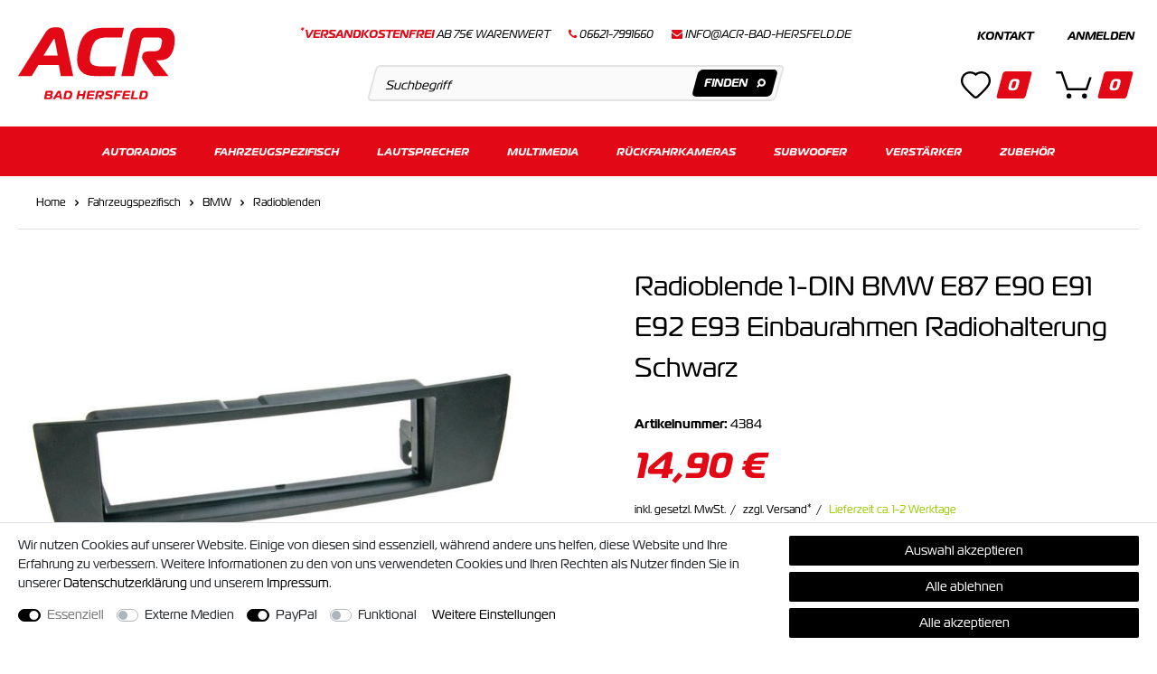

--- FILE ---
content_type: text/html; charset=UTF-8
request_url: https://www.acr-bad-hersfeld.de/fahrzeugspezifisch/bmw/radioblenden/radioblende-1-din-bmw-e87-e90-e91-e92-e93-einbaurahmen-radiohalterung-schwarz_4384_1840
body_size: 129288
content:







    
    
    


    
    
    
    
    








    
<!DOCTYPE html>

<html lang="de" data-framework="vue" prefix="og: http://ogp.me/ns#">

    <head>
                            

        <script type="text/javascript">
    (function() {
        var _availableConsents = {"necessary.amazonPay":[true,["amazon-pay-abtesting-apa-migration","amazon-pay-abtesting-new-widgets","amazon-pay-connectedAuth","apay-session-set","language","amazon_Login_state_cache","amazon_Login_accessToken","apayLoginState","amzLoginType","amzDummy"],false],"necessary.consent":[true,[],null],"necessary.session":[true,[],null],"necessary.csrf":[true,["XSRF-TOKEN"],null],"necessary.shopbooster_cookie":[true,["plenty_cache"],null],"media.reCaptcha":[null,[],null],"paypal.paypal-cookies":[false,["X-PP-SILOVER","X-PP-L7","tsrc","paypalplus_session_v2"],true],"convenience.languageDetection":[null,[],null]};
        var _allowedCookies = ["plenty_cache","amazon-pay-abtesting-apa-migration","amazon-pay-abtesting-new-widgets","amazon-pay-connectedAuth","apay-session-set","language","amazon_Login_state_cache","amazon_Login_accessToken","apayLoginState","amzLoginType","amzDummy","XSRF-TOKEN","plenty-shop-cookie","PluginSetPreview","SID_PLENTY_ADMIN_1483","PreviewCookie"] || [];

        window.ConsentManager = (function() {
            var _consents = (function() {
                var _rawCookie = document.cookie.split(";").filter(function (cookie) {
                    return cookie.trim().indexOf("plenty-shop-cookie=") === 0;
                })[0];

                if (!!_rawCookie) {
                    try {
                        _rawCookie = decodeURIComponent(_rawCookie);
                    } catch (e) {
                        document.cookie = "plenty-shop-cookie= ; expires = Thu, 01 Jan 1970 00:00:00 GMT"
                        return null;
                    }

                    try {
                        return JSON.parse(
                            _rawCookie.trim().substr("plenty-shop-cookie=".length)
                        );
                    } catch (e) {
                        return null;
                    }
                }
                return null;
            })();

            Object.keys(_consents || {}).forEach(function(group) {
                if(typeof _consents[group] === 'object' && _consents[group] !== null)
                {
                    Object.keys(_consents[group] || {}).forEach(function(key) {
                        var groupKey = group + "." + key;
                        if(_consents[group][key] && _availableConsents[groupKey] && _availableConsents[groupKey][1].length) {
                            Array.prototype.push.apply(_allowedCookies, _availableConsents[groupKey][1]);
                        }
                    });
                }
            });

            if(!_consents) {
                Object.keys(_availableConsents || {})
                    .forEach(function(groupKey) {
                        if(_availableConsents[groupKey] && ( _availableConsents[groupKey][0] || _availableConsents[groupKey][2] )) {
                            Array.prototype.push.apply(_allowedCookies, _availableConsents[groupKey][1]);
                        }
                    });
            }

            var _setResponse = function(key, response) {
                _consents = _consents || {};
                if(typeof key === "object" && typeof response === "undefined") {
                    _consents = key;
                    document.dispatchEvent(new CustomEvent("consent-change", {
                        detail: {key: null, value: null, data: key}
                    }));
                    _enableScriptsOnConsent();
                } else {
                    var groupKey = key.split(".")[0];
                    var consentKey = key.split(".")[1];
                    _consents[groupKey] = _consents[groupKey] || {};
                    if(consentKey === "*") {
                        Object.keys(_availableConsents).forEach(function(aKey) {
                            if(aKey.split(".")[0] === groupKey) {
                                _consents[groupKey][aKey.split(".")[1]] = response;
                            }
                        });
                    } else {
                        _consents[groupKey][consentKey] = response;
                    }
                    document.dispatchEvent(new CustomEvent("consent-change", {
                        detail: {key: key, value: response, data: _consents}
                    }));
                    _enableScriptsOnConsent();
                }
                if(!_consents.hasOwnProperty('_id')) {
                    _consents['_id'] = "e8e5778ffd7f3c0a0c59ed1626edb9b7e50e57a7";
                }

                Object.keys(_availableConsents).forEach(function(key) {
                    if((_availableConsents[key][1] || []).length > 0) {
                        if(_isConsented(key)) {
                            _availableConsents[key][1].forEach(function(cookie) {
                                if(_allowedCookies.indexOf(cookie) < 0) _allowedCookies.push(cookie);
                            });
                        } else {
                            _allowedCookies = _allowedCookies.filter(function(cookie) {
                                return _availableConsents[key][1].indexOf(cookie) < 0;
                            });
                        }
                    }
                });

                document.cookie = "plenty-shop-cookie=" + JSON.stringify(_consents) + "; path=/; secure";
            };
            var _hasResponse = function() {
                return _consents !== null;
            };

            var _expireDate = function() {
                var expireSeconds = 0;
                                const date = new Date();
                date.setSeconds(date.getSeconds() + expireSeconds);
                const offset = date.getTimezoneOffset() / 60;
                date.setHours(date.getHours() - offset)
                return date.toUTCString();
            }
            var _isConsented = function(key) {
                var groupKey = key.split(".")[0];
                var consentKey = key.split(".")[1];

                if (consentKey === "*") {
                    return Object.keys(_availableConsents).some(function (aKey) {
                        var aGroupKey = aKey.split(".")[0];
                        return aGroupKey === groupKey && _isConsented(aKey);
                    });
                } else {
                    if(!_hasResponse()) {
                        return _availableConsents[key][0] || _availableConsents[key][2];
                    }

                    if(_consents.hasOwnProperty(groupKey) && _consents[groupKey].hasOwnProperty(consentKey))
                    {
                        return !!_consents[groupKey][consentKey];
                    }
                    else {
                        if(!!_availableConsents[key])
                        {
                            return _availableConsents[key][0];
                        }

                        console.warn("Cookie has been blocked due to not being registered: " + key);
                        return false;
                    }
                }
            };
            var _getConsents = function() {
                var _result = {};
                Object.keys(_availableConsents).forEach(function(key) {
                    var groupKey = key.split(".")[0];
                    var consentKey = key.split(".")[1];
                    _result[groupKey] = _result[groupKey] || {};
                    if(consentKey !== "*") {
                        _result[groupKey][consentKey] = _isConsented(key);
                    }
                });
                return _result;
            };
            var _isNecessary = function(key) {
                return _availableConsents.hasOwnProperty(key) && _availableConsents[key][0];
            };
            var _enableScriptsOnConsent = function() {
                var elementsToEnable = document.querySelectorAll("script[data-cookie-consent]");
                Array.prototype.slice.call(elementsToEnable).forEach(function(el) {
                    if(el.dataset && el.dataset.cookieConsent && _isConsented(el.dataset.cookieConsent) && el.type !== "application/javascript") {
                        var newScript = document.createElement("script");
                        if(el.src) {
                            newScript.src = el.src;
                        } else {
                            newScript.textContent = el.textContent;
                        }
                        el.parentNode.replaceChild(newScript, el);
                    }
                });
            };
            window.addEventListener("load", _enableScriptsOnConsent);
                        // Cookie proxy
            (function() {
                var _data = {};
                var _splitCookieString = function(cookiesString) {

                    var _allCookies = cookiesString.split(";");
                    var regex = /[^=]+=[^;]*;?((?:expires|path|domain)=[^;]*;)*/gm;
                    var cookies = [];

                    _allCookies.forEach(function(cookie){
                        if(cookie.trim().indexOf("plenty-shop-cookie=") === 0) {
                            var cookieString = decodeURIComponent(cookiesString);
                            var match;
                            while((match = regex.exec(cookieString)) !== null) {
                                if(match.index === match.lastIndex) {
                                    regex.lastIndex++;
                                }
                                cookies.push(match[0]);
                            }
                        } else if(cookie.length) {
                            cookies.push(cookie);
                        }
                    });

                    return cookies;

                };
                var _parseCookies = function (cookiesString) {
                    return _splitCookieString(cookiesString).map(function(cookieString) {
                        return _parseCookie(cookieString);
                    });
                };
                var _parseCookie = function(cookieString) {
                    var cookie = {
                        name: null,
                        value: null,
                        params: {}
                    };
                    var match = /^([^=]+)=([^;]*);*((?:[^;]*;?)*)$/.exec(cookieString.trim());
                    if(match && match[1]) {
                        cookie.name = match[1];
                        cookie.value = match[2];

                        (match[3] || "").split(";").map(function(param) {
                            return /^([^=]+)=([^;]*);?$/.exec(param.trim());
                        }).filter(function(param) {
                            return !!param;
                        }).forEach(function(param) {
                            cookie.params[param[1]] = param[2];
                        });

                        if(cookie.params && !cookie.params.path) {
                            cookie.params.path = "/";
                        }
                    }

                    return cookie;
                };
                var _isAllowed = function(cookieName) {
                    return _allowedCookies.some(function(allowedCookie) {
                        var match = /^\/(.*)\/([gmiy]*)$/.exec(allowedCookie);
                        return (match && match[1] && (new RegExp(match[1], match[2])).test(cookieName))
                            || allowedCookie === cookieName;
                    });
                };
                var _set = function(cookieString) {
                    var cookie = _parseCookie(cookieString);
                                                                    var domainParts = (window.location.host || window.location.hostname).split(".");
                        if(domainParts[0] === "www") {
                            domainParts.shift();
                            cookie.domain = "." + domainParts.join(".");
                        } else {
                            cookie.domain = (window.location.host || window.location.hostname);
                        }
                                        if(cookie && cookie.name) {
                        if(_isAllowed(cookie.name)) {
                            var cookieValue = cookie.value || "";
                            _data[cookie.name] = cookieValue + Object.keys(cookie.params || {}).map(function(paramKey) {
                                                            if(paramKey === "expires") {
                                    return "";
                                }
                                                            return "; " + paramKey.trim() + "=" + cookie.params[paramKey].trim();
                            }).join("");
                        } else {
                            _data[cookie.name] = null;
                            console.warn("Cookie has been blocked due to privacy settings: " + cookie.name);
                        }
                        _update();
                    }
                };
                var _get = function() {
                    return Object.keys(_data).filter(function (key) {
                        return !!_data[key];
                    }).map(function (key) {
                        return key + "=" + (_data[key].split(";")[0]);
                    }).join("; ");
                };
                var _update = function() {
                    delete document.cookie;
                    var cookies = _parseCookies(document.cookie);
                    Object.keys(_data).forEach(function(key) {
                        if(!_data[key]) {
                            // unset cookie
                            var domains = (window.location.host || window.location.hostname).split(".");
                            while(domains.length > 1) {
                                document.cookie = key + "=; path=/; expires=Thu, 01 Jan 1970 00:00:01 GMT; domain="+domains.join(".");
                                document.cookie = key + "=; path=/; expires=Thu, 01 Jan 1970 00:00:01 GMT; domain=."+domains.join(".");
                                domains.shift();
                            }
                            document.cookie = key + "=; path=/; expires=Thu, 01 Jan 1970 00:00:01 GMT;";
                            delete _data[key];
                        } else {
                            var existingCookie = cookies.find(function(cookie) { return cookie.name === key; });
                            var parsedData = _parseCookie(key + "=" + _data[key]);
                            if(!existingCookie || existingCookie.value !== parsedData.value) {
                                document.cookie = key + "=" + _data[key];
                            } else {
                                // console.log('No changes to cookie: ' + key);
                            }
                        }
                    });

                    if(!document.__defineGetter__) {
                        Object.defineProperty(document, 'cookie', {
                            get: _get,
                            set: _set
                        });
                    } else {
                        document.__defineGetter__('cookie', _get);
                        document.__defineSetter__('cookie', _set);
                    }
                };

                _splitCookieString(document.cookie).forEach(function(cookie)
                {
                    _set(cookie);
                });

                _update();
            })();
            
            return {
                setResponse: _setResponse,
                hasResponse: _hasResponse,
                isConsented: _isConsented,
                getConsents: _getConsents,
                isNecessary: _isNecessary
            };
        })();
    })();
</script>


        
<meta charset="utf-8">
<meta http-equiv="X-UA-Compatible" content="IE=edge">
<meta name="viewport" content="width=device-width, initial-scale=1">
<meta name="format-detection" content="telephone=no"/>

<link rel="icon" type="img/ico" href="https://cdn03.plentymarkets.com/tw35g8luz30t/frontend/favicon2.ico">




    <link rel="canonical" href="https://www.acr-bad-hersfeld.de/fahrzeugspezifisch/bmw/radioblenden/radioblende-1-din-bmw-e87-e90-e91-e92-e93-einbaurahmen-radiohalterung-schwarz_4384_1840">

            <link rel="alternate" hreflang="x-default" href="https://www.acr-bad-hersfeld.de/fahrzeugspezifisch/bmw/radioblenden/radioblende-1-din-bmw-e87-e90-e91-e92-e93-einbaurahmen-radiohalterung-schwarz_4384_1840"/>
            <link rel="alternate" hreflang="de" href="https://www.acr-bad-hersfeld.de/fahrzeugspezifisch/bmw/radioblenden/radioblende-1-din-bmw-e87-e90-e91-e92-e93-einbaurahmen-radiohalterung-schwarz_4384_1840"/>
    
                    

<link rel="preload" href="https://cdn03.plentymarkets.com/tw35g8luz30t/plugin/10/ceres/css/ceres-icons.css" as="style" onload="this.onload=null;this.rel='stylesheet';">
<noscript><link rel="stylesheet" href="https://cdn03.plentymarkets.com/tw35g8luz30t/plugin/10/ceres/css/ceres-icons.css"></noscript>

<style>
    @font-face {
        font-family: magistral;
        src: url("https://use.typekit.net/af/87f3b2/00000000000000003b9b22c6/27/l?primer=7cdcb44be4a7db8877ffa5c0007b8dd865b3bbc383831fe2ea177f62257a9191&fvd=n4&v=3") format("woff2"),url(https://use.typekit.net/af/87f3b2/00000000000000003b9b22c6/27/d?primer=7cdcb44be4a7db8877ffa5c0007b8dd865b3bbc383831fe2ea177f62257a9191&fvd=n4&v=3) format("woff"),url(https://use.typekit.net/af/87f3b2/00000000000000003b9b22c6/27/a?primer=7cdcb44be4a7db8877ffa5c0007b8dd865b3bbc383831fe2ea177f62257a9191&fvd=n4&v=3) format("opentype");
        font-display: swap;
        font-style: normal;
        font-weight: 400;
    }
    @font-face {
        font-family: magistral;
        src: url("https://use.typekit.net/af/7be229/00000000000000003b9b22c8/27/l?primer=7cdcb44be4a7db8877ffa5c0007b8dd865b3bbc383831fe2ea177f62257a9191&fvd=i4&v=3") format("woff2"),url(https://use.typekit.net/af/7be229/00000000000000003b9b22c8/27/d?primer=7cdcb44be4a7db8877ffa5c0007b8dd865b3bbc383831fe2ea177f62257a9191&fvd=i4&v=3) format("woff"),url(https://use.typekit.net/af/7be229/00000000000000003b9b22c8/27/a?primer=7cdcb44be4a7db8877ffa5c0007b8dd865b3bbc383831fe2ea177f62257a9191&fvd=i4&v=3) format("opentype");
        font-display: swap;
        font-style: italic;
        font-weight: 400;
    }
    @font-face {
        font-family: magistral;
        src: url("https://use.typekit.net/af/338ef0/00000000000000003b9b22cb/27/l?primer=7cdcb44be4a7db8877ffa5c0007b8dd865b3bbc383831fe2ea177f62257a9191&fvd=n7&v=3") format("woff2"),url(https://use.typekit.net/af/338ef0/00000000000000003b9b22cb/27/d?primer=7cdcb44be4a7db8877ffa5c0007b8dd865b3bbc383831fe2ea177f62257a9191&fvd=n7&v=3) format("woff"),url(https://use.typekit.net/af/338ef0/00000000000000003b9b22cb/27/a?primer=7cdcb44be4a7db8877ffa5c0007b8dd865b3bbc383831fe2ea177f62257a9191&fvd=n7&v=3) format("opentype");
        font-display: swap;
        font-style: normal;
        font-weight: 700;
    }
    @font-face {
        font-family: magistral;
        src: url("https://use.typekit.net/af/1272bd/00000000000000003b9b22c3/27/l?primer=7cdcb44be4a7db8877ffa5c0007b8dd865b3bbc383831fe2ea177f62257a9191&fvd=i7&v=3") format("woff2"),url(https://use.typekit.net/af/1272bd/00000000000000003b9b22c3/27/d?primer=7cdcb44be4a7db8877ffa5c0007b8dd865b3bbc383831fe2ea177f62257a9191&fvd=i7&v=3) format("woff"),url(https://use.typekit.net/af/1272bd/00000000000000003b9b22c3/27/a?primer=7cdcb44be4a7db8877ffa5c0007b8dd865b3bbc383831fe2ea177f62257a9191&fvd=i7&v=3) format("opentype");
        font-display: swap;
        font-style: italic;
        font-weight: 700;
    }
    @font-face {
        font-family: magistral;
        src: url("https://use.typekit.net/af/a82c95/00000000000000003b9b22c4/27/l?primer=7cdcb44be4a7db8877ffa5c0007b8dd865b3bbc383831fe2ea177f62257a9191&fvd=i5&v=3") format("woff2"),url(https://use.typekit.net/af/a82c95/00000000000000003b9b22c4/27/d?primer=7cdcb44be4a7db8877ffa5c0007b8dd865b3bbc383831fe2ea177f62257a9191&fvd=i5&v=3) format("woff"),url(https://use.typekit.net/af/a82c95/00000000000000003b9b22c4/27/a?primer=7cdcb44be4a7db8877ffa5c0007b8dd865b3bbc383831fe2ea177f62257a9191&fvd=i5&v=3) format("opentype");
        font-display: swap;
        font-style: italic;
        font-weight: 500;
    }
    @font-face {
        font-family: magistral;
        src: url("https://use.typekit.net/af/2fed83/00000000000000003b9b22cf/27/l?primer=7cdcb44be4a7db8877ffa5c0007b8dd865b3bbc383831fe2ea177f62257a9191&fvd=n5&v=3") format("woff2"),url(https://use.typekit.net/af/2fed83/00000000000000003b9b22cf/27/d?primer=7cdcb44be4a7db8877ffa5c0007b8dd865b3bbc383831fe2ea177f62257a9191&fvd=n5&v=3) format("woff"),url(https://use.typekit.net/af/2fed83/00000000000000003b9b22cf/27/a?primer=7cdcb44be4a7db8877ffa5c0007b8dd865b3bbc383831fe2ea177f62257a9191&fvd=n5&v=3) format("opentype");
        font-display: swap;
        font-style: normal;
        font-weight: 500;
    }
</style>


<link rel="preload" as="style" href="https://cdn03.plentymarkets.com/tw35g8luz30t/plugin/10/ceres/css/ceres-base.css?v=ad1eb81fd713856d85a24a7a90661dacbd9ad37f">
    <link rel="stylesheet" href="https://cdn03.plentymarkets.com/tw35g8luz30t/plugin/10/ceres/css/ceres-base.css?v=ad1eb81fd713856d85a24a7a90661dacbd9ad37f">

<noscript>
    <link rel="stylesheet" href="https://cdn03.plentymarkets.com/tw35g8luz30t/plugin/10/acrpdt/css/main.min.css?v=ad1eb81fd713856d85a24a7a90661dacbd9ad37f" media="all">
    <link rel="stylesheet" href="https://cdn03.plentymarkets.com/tw35g8luz30t/plugin/10/ceres/css/ceres-base.css?v=ad1eb81fd713856d85a24a7a90661dacbd9ad37f" media="all">
    <link rel="stylesheet" href="https://cdn03.plentymarkets.com/tw35g8luz30t/plugin/10/acrpdt/css/noscript.min.css?v=ad1eb81fd713856d85a24a7a90661dacbd9ad37f" media="all">
</noscript>

<!-- Extend the existing style with a template -->
            <link rel="stylesheet" href="https://cdn03.plentymarkets.com/tw35g8luz30t/plugin/10/blog/css/blog_entrypoint.css?v=111">

            





                            
<!-- Google Tag Manager Head -->
<script>
    dataLayer = [];
</script>
<script>
    window.addEventListener("load", function(event) {
        let cookieObj = gtmGetCookieValue("plenty-shop-cookie");
        gtmCheckScriptsOnConsent(cookieObj);
    });

    document.addEventListener("consent-change", function (event) {
        let cookieObj = event.detail.data;
        gtmCheckScriptsOnConsent(cookieObj);
    });

    function gtmGetCookieValue(cookieName) {
        const b = document.cookie.match('(^|;)\\s*' + cookieName + '\\s*=\\s*([^;]+)');
        if(b) {
            return JSON.parse(decodeURIComponent(b.pop()));
        }
    }

    function gtmInArray(needle, haystack) {
        let length = haystack.length;
        for (let i = 0; i < length; i++) {
            if (haystack[i] == needle) return true;
        }
        return false;
    }

    function gtmEnableScriptsOnConsent() {
        let el = document.getElementById('gtm-gtmAll');
        if (el) {
            let newScript = document.createElement("script");
            if (el.src) {
                newScript.src = el.src;
            } else {
                newScript.textContent = el.textContent;
            }
            el.parentNode.replaceChild(newScript, el);
        }
    }

    function gtmCheckScriptsOnConsent(cookieObj){
        let gtmConsents = ['gtmGoogleAnalytics', 'gtmProductList', 'gtmGoogleAds', 'gtmFacebook', 'gtmPinterest', 'gtmBilligerDe', 'gtmKelkoo', 'gtmPaypal', 'gtmAwin', 'gtmWebgains'];
        let gtmCustomConsents = ['gtmCustomCookieOne', 'gtmCustomCookieTwo', 'gtmCustomCookieThree', 'gtmCustomCookieFour', 'gtmCustomCookieFive', 'gtmCustomCookieSix', 'gtmCustomCookieSeven', 'gtmCustomCookieEight', 'gtmCustomCookieNine', 'gtmCustomCookieTen'];
        let gtmMergedConsents = gtmConsents.concat(gtmCustomConsents);
        let availableConsents = cookieObj;
        for (var availableConsentGroups in availableConsents) {
            if (typeof availableConsents[availableConsentGroups] === 'object') {
                for (var availableConsentEntries in availableConsents[availableConsentGroups]) {
                    if (availableConsents[availableConsentGroups][availableConsentEntries] === true) {
                        if (gtmInArray(availableConsentEntries, gtmMergedConsents)) {
                            gtmEnableScriptsOnConsent();
                            break;
                        }
                    }
                }
            }
        }
    }
</script>
    <script type="text/plain" id="gtm-gtmAll">
        (function (w, d, s, l, i) {
            w[l] = w[l] || [];
            w[l].push({
                'gtm.start':
                    new Date().getTime(), event: 'gtm.js'
            });
            var f = d.getElementsByTagName(s)[0],
                j = d.createElement(s), dl = l != 'dataLayer' ? '&l=' + l : '';
            j.async = true;
            j.src =
                'https://www.googletagmanager.com/gtm.js?id=' + i + dl;
            f.parentNode.insertBefore(j, f);
        })(window, document, 'script', 'dataLayer', 'GTM-WKPMN93');
    </script>
<!-- End Google Tag Manager Head-->

                    
	<meta name="google-site-verification" content="VA54DWLQ7g-G50ngWNFKPYWBJjeBVyTyeJIXfycyIYw" />



            


    <style>
                    .cross-box .free-ship:not(.no):before,.top-area .free-ship.yes:before{border-bottom:0;border-left-style:solid;border-right:0;border-top-style:solid;content:"";display:inline-block;position:relative;-webkit-transform:rotate(-135deg);transform:rotate(-135deg)}body .hide{display:none}.font-normal{font-weight:400}.font-bold{font-weight:600}.font-medium{font-weight:500}.font-special{font-family:magistral,sans-serif}.img-fluid{max-width:100%}.mrga{margin:0!important}.icon-amazon{background-position:0 0;height:40px;width:60px}.icon-dhl{background-position:-63px 0;height:40px;width:60px}.icon-easycredit{background-position:0 -43px;height:40px;width:60px}.icon-facebook{background-position:0 -129px;height:40px;width:40px}.icon-instagram{background-position:-43px -129px;height:40px;width:40px}.icon-master{background-position:-63px -43px;height:40px;width:60px}.icon-paypal{background-position:-126px 0;height:40px;width:60px}.icon-rechnung{background-position:-126px -43px;height:40px;width:60px}.icon-sepa{background-position:0 -86px;height:40px;width:60px}.icon-twitter{background-position:-86px -129px;height:40px;width:40px}.icon-visa{background-position:-63px -86px;height:40px;width:60px}.icon-vorkasse{background-position:-126px -86px;height:40px;width:60px}.icon-youtube{background-position:-129px -129px;height:40px;width:40px}#goStickyMobile{background-color:#fff;padding-bottom:20px;position:sticky;top:0;-webkit-transition:.45s;transition:.45s;z-index:2}#svgLogo>g:last-child{fill:#e20816}.stuck #svgLogo>g:last-child{fill:#fff}#svgLogo>g>g:first-child{fill:#e20816}.stuck #svgLogo>g>g:first-child{fill:#fff}.main-header{-webkit-box-align:center;-ms-flex-align:center;align-items:center;-ms-flex-wrap:wrap;flex-wrap:wrap}.main-header,.main-header .ham-con{display:-webkit-box;display:-ms-flexbox;display:flex}.main-header .ham-con{min-width:78px}.main-header .contact{margin-left:10px}.main-header .logo{display:-webkit-box;display:-ms-flexbox;display:flex;margin-left:auto;margin-right:auto;padding:20px 0;position:relative;right:-10px;-webkit-transition:all .3s;transition:all .3s}.main-header .links-search{-webkit-box-ordinal-group:2;-ms-flex-order:1;order:1;width:100%}.main-header .links-search .links{display:none}.main-header .search-box-shadow-frame{border-radius:5px;-webkit-box-shadow:none;box-shadow:none;display:-webkit-box;display:-ms-flexbox;display:flex;height:40px;position:relative}.main-header .search-input{-webkit-box-flex:2;-ms-flex-positive:2;-webkit-appearance:none;-moz-appearance:none;appearance:none;background-color:#fafafa;border:2px solid #e3e3e3;border-radius:5px;flex-grow:2;padding:0 40px 0 15px;-webkit-transform:skewX(-15deg);transform:skewX(-15deg)}.main-header .search-input::-webkit-input-placeholder{color:#000}.main-header .search-input::-moz-placeholder{color:#000}.main-header .search-input:-ms-input-placeholder{color:#000}.main-header .search-input::-ms-input-placeholder{color:#000}.main-header .search-input::placeholder{color:#000}.no-touch .main-header .search-input::-webkit-input-placeholder{font-size:14px}.no-touch .main-header .search-input::-moz-placeholder{font-size:14px}.no-touch .main-header .search-input:-ms-input-placeholder{font-size:14px}.no-touch .main-header .search-input::-ms-input-placeholder{font-size:14px}.no-touch .main-header .search-input::placeholder{font-size:14px}.main-header .search-button{fill:#fff;bottom:5px;display:-webkit-box;display:-ms-flexbox;display:flex;position:absolute;right:5px;top:5px}.main-header .search-button button{-webkit-box-align:center;-ms-flex-align:center;-webkit-box-pack:center;-ms-flex-pack:center;align-items:center;background-color:#000;border:0;border-radius:5px;display:-webkit-box;display:-ms-flexbox;display:flex;justify-content:center;padding:0 10px;-webkit-transform:skewX(-15deg);transform:skewX(-15deg)}.main-header .search-button button:hover{background-color:#e20816}.main-header .search-button svg{-webkit-transform:skewX(15deg);transform:skewX(15deg)}.main-header .wis-bas,.main-header .wis-bas .wish,.main-header .wis-bas wish-list-count{display:-webkit-box;display:-ms-flexbox;display:flex}.main-header .wis-bas .wish{-webkit-box-align:end;-ms-flex-align:end;-webkit-box-orient:vertical;-webkit-box-direction:normal;align-items:flex-end;-ms-flex-direction:column;flex-direction:column}.main-header .wis-bas .wish .con{display:none}.main-header .wis-bas .basket{-webkit-box-orient:vertical;-webkit-box-direction:normal;display:-webkit-box;display:-ms-flexbox;display:flex;-ms-flex-direction:column;flex-direction:column}.main-header .wis-bas .basket .login,.main-header .wis-bas .basket .login .register{display:none}.main-header .wl{-webkit-box-align:center;-ms-flex-align:center;align-items:center;position:relative}.main-header .wl,.main-header .wl>span{display:-webkit-box;display:-ms-flexbox;display:flex}.main-header .basket{margin-left:20px;margin-right:10px}.main-header .toggle-basket{position:relative}.main-header .amount,.main-header .toggle-basket{-webkit-box-align:center;-ms-flex-align:center;align-items:center;display:-webkit-box;display:-ms-flexbox;display:flex}.main-header .amount{-webkit-box-pack:center;-ms-flex-pack:center;background-color:#e20816;border:2px solid #fff;border-radius:3px;color:#fff;font-size:9px;font-weight:700;height:20px;justify-content:center;line-height:0;padding:0 3px;position:absolute;right:-10px;top:-10px;-webkit-transform:skewX(-15deg);transform:skewX(-15deg)}.main-nav{display:none}.main-nav .logo,.main-nav .wish-bas{height:0;opacity:0;overflow:hidden;visibility:hidden;width:0}.main-nav-bg-white{background-color:#e20816;position:sticky;top:0;-webkit-transition:.3s;transition:.3s;z-index:1}.category-checkout .main-nav-bg-white{position:relative;top:inherit}.main-nav-bg-white.stuck{border-bottom:1px solid hsla(0,0%,100%,.3);-webkit-transition:.8s;transition:.8s;z-index:10}.main-nav-bg-white.stuck li a{padding-left:10px;padding-right:10px;-webkit-transition:.45s;transition:.45s}.main-nav-bg-white.stuck li li a{padding-right:35px}.navlist{display:none}.dropdown-box.cat-161{position:static!important}.dropdown-box.cat-161 .dropdown-container{left:0;right:0}.dropdown-box.cat-161 .dropdown-container ul{-webkit-column-count:5;-moz-column-count:5;column-count:5;-webkit-column-gap:30px;-moz-column-gap:30px;column-gap:30px;display:block}.dropdown-box:last-child ul{left:inherit;right:0}.dropdown-container{border:1px solid rgba(0,0,0,.05);filter:alpha(opacity=0);left:1px;list-style:none;min-width:200px;opacity:0;padding:0;position:absolute;visibility:hidden}.hamburger{-ms-flex-item-align:center;-ms-grid-row-align:center;align-self:center}.c-hamburger,.hamburger{display:-webkit-box;display:-ms-flexbox;display:flex;width:24px}.c-hamburger{-webkit-appearance:none;-moz-appearance:none;appearance:none;-webkit-box-shadow:none;box-shadow:none;cursor:pointer;font-size:0;height:17px;margin:0;overflow:hidden;padding:0;position:relative;text-indent:-9999px}.c-hamburger:focus{outline:none}.c-hamburger span{background:#000;display:block;height:2px;left:0;position:absolute;right:7px;top:7px}.c-hamburger span:after,.c-hamburger span:before{background-color:#000;content:"";display:block;height:2px;left:0;position:absolute}.c-hamburger span:before{right:0;top:-7px;width:24px}.c-hamburger span:after{bottom:-7px;width:12px}.c-hamburger--htx span:after,.c-hamburger--htx span:before{-webkit-transition-delay:.3s,0s;transition-delay:.3s,0s;-webkit-transition-duration:.3s,.3s;transition-duration:.3s,.3s}.c-hamburger--htx span:before{-webkit-transition-property:top,width,-webkit-transform;transition-property:top,width,-webkit-transform;transition-property:top,transform,width;transition-property:top,transform,width,-webkit-transform}.c-hamburger--htx span:after{-webkit-transition-property:bottom,width,-webkit-transform;transition-property:bottom,width,-webkit-transform;transition-property:bottom,transform,width;transition-property:bottom,transform,width,-webkit-transform}.c-hamburger--htx.is-active span{background:none}.c-hamburger--htx.is-active span:before{top:0;-webkit-transform:rotate(45deg);transform:rotate(45deg);width:100%}.c-hamburger--htx.is-active span:after{bottom:0;-webkit-transform:rotate(-45deg);transform:rotate(-45deg);width:100%}.c-hamburger--htx.is-active span:after,.c-hamburger--htx.is-active span:before{-webkit-transition-delay:0s,.3s;transition-delay:0s,.3s}.autocomplete-suggestionsx{-webkit-overflow-scrolling:touch;background:#fff;-webkit-box-shadow:none;box-shadow:none;height:310px;left:20px;max-height:310px;overflow-y:scroll;position:absolute;right:20px;top:calc(100% - 1px);-webkit-transition:all .6s;transition:all .6s;z-index:10}.no-results .autocomplete-suggestionsx{height:0}.no-focus .autocomplete-suggestionsx{height:0;-webkit-transition:all .6s;transition:all .6s}.autocomplete-suggestionsx a{padding-left:0!important}.autocomplete-suggestionsx a:hover{background:none;opacity:.7}.autocomplete-suggestionsx .small{font-size:10px}.autocomplete-suggestionsx .cats,.autocomplete-suggestionsx .its,.autocomplete-suggestionsx .sgg{padding-left:15px;padding-right:15px}.autocomplete-suggestionsx .cats .mb-0,.autocomplete-suggestionsx .sgg .mb-0{margin-left:0}.autocomplete-suggestionsx .text-appearance{color:#e20816}.autocomplete-suggestionsx .text-muted{margin-left:0!important;padding-left:0!important}.autocomplete-suggestionsx .hl{font-weight:700;margin-bottom:10px;margin-left:0;padding-left:0;padding-top:20px}.autocomplete-suggestionsx .count{height:30px;width:30px}.autocomplete-suggestionsx .count span{-webkit-box-pack:center;-ms-flex-pack:center;background-color:#e20816;border-radius:50%;color:#fff;font-size:11px;font-weight:700;height:30px;justify-content:center;min-width:auto;padding:0;width:30px}.autocomplete-suggestionsx .autocomplete-suggestion,.autocomplete-suggestionsx .count span{-webkit-box-align:center;-ms-flex-align:center;align-items:center;display:-webkit-box;display:-ms-flexbox;display:flex}.autocomplete-suggestionsx .autocomplete-suggestion{border-bottom:1px solid #ededed;padding-bottom:10px;padding-top:10px;text-align:left}.autocomplete-suggestionsx .autocomplete-suggestion.autocomplete-selected,.autocomplete-suggestionsx .autocomplete-suggestion:hover{color:#e20816;cursor:pointer}.autocomplete-suggestionsx .image{-webkit-box-align:center;-ms-flex-align:center;-webkit-box-pack:center;-ms-flex-pack:center;align-items:center;display:-webkit-box;display:-ms-flexbox;display:flex;height:50px;justify-content:center;margin:0!important;min-width:50px;width:50px}.autocomplete-suggestionsx .image img{height:100%;-o-object-fit:contain;object-fit:contain;width:100%}.autocomplete-suggestionsx p{-webkit-box-flex:2;-ms-flex-positive:2;flex-grow:2;font-size:14px;margin-left:20px;padding-right:20px}a{color:#000;text-decoration:none}a:hover{color:#e20816}p{margin-bottom:1rem;margin-top:0}.input-unit label{text-transform:none}svg{vertical-align:inherit}img::-moz-selection{color:transparent}img::selection{color:transparent}*,:after,:before{-webkit-box-sizing:border-box;box-sizing:border-box}.parallax-img-container *,.parallax-img-container :after,.parallax-img-container :before{-webkit-box-sizing:inherit;box-sizing:inherit}.basket-item-container a,.breadcrumb a{color:#000;text-decoration:none}.no-touch .basket-item-container a:hover,.no-touch .breadcrumb a:hover{color:#666}body,html{font-size:14px}body{background-color:#fff;color:#000;font-display:swap;font-family:magistral,sans-serif;font-weight:400;line-height:1.5;margin:0;overflow-x:inherit;padding:0}body .wrapper-main{overflow:inherit}body>#vue-app{background-color:#fff;overflow-x:inherit}body>#vue-app.open-right{overflow:visible}.btn{font-size:14px}.btn-primary{background-color:#000;border-color:#000;border-radius:3px}.btn-primary:hover{background-color:#1a1a1a;border-color:#1a1a1a}.btn-outline-primary{border-color:#000;color:#000}.btn-outline-primary:hover{background-color:#000;border-color:#000}h1{font-size:2rem;margin-top:0}h2{font-size:1.8rem;margin:0}h1,h2{color:#000;font-family:magistral,sans-serif;font-weight:700;line-height:inherit;margin-bottom:.5em}ul{list-style:none;margin-bottom:0;padding-left:0}.wrapper-main #page-body,ul{margin-top:0}.modal{display:none}.container-max{margin:0 auto;max-width:1640px}[class^=icon-]{background-image:url(../documents/sprite.png);display:inline-block}.popper{visibility:hidden}.footer-container{display:none}body .dropdown-menu{min-width:auto;padding:0}body .dropdown-menu a{-webkit-box-align:center;-ms-flex-align:center;align-items:center;border:0;color:#000;display:-webkit-box;display:-ms-flexbox;display:flex;font-size:12px;text-decoration:none!important}body .dropdown-menu a .fa{font-size:14px;margin-right:5px}body .dropdown-menu a:hover{color:#e20816}#vue-app.open-right{z-index:1}body .alert{font-size:14px;font-weight:700;-webkit-transition:.3s;transition:.3s}body .alert .close{padding:0}body .alert .close,body .alert .close span{-webkit-box-align:center;-ms-flex-align:center;-webkit-box-pack:center;-ms-flex-pack:center;align-items:center;display:-webkit-box;display:-ms-flexbox;display:flex;justify-content:center}body .alert .close span{height:40px;width:40px}.infobox{background-color:#e20816;padding:10px;text-align:center}.infobox,.infobox a{color:#fff}#contact-modal-wrapper{font-size:18px;text-align:center}#contact-modal-wrapper a{background-color:#e20816;color:#fff;display:block;margin-top:10px;padding:10px 5px;text-align:center}#contact-modal-wrapper p{margin-bottom:30px}#contact-modal-wrapper p:last-child{margin-bottom:0}#OffAmazonPaymentsWidgets1,#OffAmazonPaymentsWidgets2{max-height:34px!important}#simple-registration-modal-wrapper #OffAmazonPaymentsWidgets2{bottom:-7px;margin-right:10px;position:relative}body .cookie-bar{z-index:1}body .cookie-bar__wrapper{background-color:#000;font-size:12px;line-height:16px;max-width:100%!important;padding-bottom:15px;padding-top:15px;width:100%}.cookie-bar__btn{background-color:#e20816;font-size:14px;line-height:18px}.cookie-bar__btn:hover{color:#e20816}body .cookie-bar__message{margin-bottom:20px;margin-right:0}.basket-preview-content .cmp-totals .vatTotals,.basket-preview-content .cmp-totals dt:first-child,.basket-preview-content .cmp-totals dt:first-child+dd,.basket-preview-content .cmp-totals dt:nth-child(5),.basket-preview-content .cmp-totals dt:nth-child(5)+dd,.basket-preview-content .cmp-totals dt:nth-child(10),.basket-preview-content .cmp-totals dt:nth-child(10)+dd,.basket-preview-content .cmp-totals hr{display:none!important}.basket-preview-content>.totals>hr{display:none}.basket-preview-content>.totals dd{margin-bottom:0}.basket-preview-content .cmp-totals{font-size:14px}.basket-preview-content .cmp-totals div.h3{display:none}.basket-preview-content .cmp-totals .font-weight-bold{font-weight:400!important}.basket-preview-content .cmp-totals .totalSum .font-weight-bold{font-weight:700!important}.basket-preview-content .cmp-totals hr{margin-bottom:10px;margin-top:10px}.basket-list-item .meta-container-wrapper .text-danger{white-space:nowrap}.basket-open .ghChatWidgetToggle{display:none!important}body .container-max,body .fx-container,body .fxc{margin-left:auto;margin-right:auto;max-width:1640px;padding-left:20px;padding-right:20px}.container-max.full,.fx-container.full,.fxc.full{max-width:100%;width:100%}body .fx-row,body .outer-row,body .row{-webkit-box-flex:0;-webkit-box-orient:horizontal;-webkit-box-direction:normal;-webkit-box-sizing:border-box;box-sizing:border-box;display:-webkit-box;display:-ms-flexbox;display:flex;-ms-flex:0 1 auto;flex:0 1 auto;-ms-flex-direction:row;flex-direction:row;-ms-flex-wrap:wrap;flex-wrap:wrap;margin-left:-20px;margin-right:-20px}.col-xs-12{width:100%}.d-none{display:none}.col{-webkit-box-flex:1;-ms-flex-positive:1;flex-grow:1}body .col,body .container-max,body div[class^=col-]{padding-left:20px;padding-right:20px}.bcrumb{display:none}.bcrumb a{-webkit-box-align:center;-ms-flex-align:center;align-items:center;display:-webkit-box;display:-ms-flexbox;display:flex;font-weight:400}.bcrumb a:after{background:50% no-repeat transparent url("data:image/svg+xml;charset=utf-8,%3Csvg xmlns='http://www.w3.org/2000/svg' width='4' height='7'%3E%3Cpath d='m.943 7-.94-.987L2.397 3.5.003.987.943 0l2.865 3.006a.714.714 0 0 1 .2.494.714.714 0 0 1-.2.494Z'/%3E%3C/svg%3E");content:"";display:inline-block;height:7px;margin:1px 10px 0;width:4px}.bcrumb ul{-webkit-box-align:center;-ms-flex-align:center;align-items:center;color:#000;display:-webkit-box;display:-ms-flexbox;display:flex}.bcrumb ul li:last-child a:after{display:none}.bcrumb ul li>span{font-weight:700}.cross-box,category-item{height:auto;margin:0;width:100%}.cross-box a,category-item a{color:inherit;display:-webkit-box;display:-ms-flexbox;display:flex;padding-top:0}.cross-box a span,category-item a span{padding:0}.cross-box .inner,category-item .inner{-webkit-box-orient:vertical;-webkit-box-direction:normal;display:-webkit-box;display:-ms-flexbox;display:flex;-ms-flex-direction:column;flex-direction:column}.cross-box .title,category-item .title{display:block;margin-top:15px;overflow:hidden;width:100%}.cross-box .fa,category-item .fa{bottom:inherit;color:inherit;font-size:inherit;left:inherit;margin-right:0;position:inherit;right:inherit;text-align:inherit;top:inherit}.cross-box{-webkit-box-orient:horizontal;-webkit-box-direction:normal;-webkit-box-pack:start;-ms-flex-pack:start;display:-webkit-box;display:-ms-flexbox;display:flex;-ms-flex-direction:row;flex-direction:row;-ms-flex-wrap:wrap;flex-wrap:wrap;font-size:14px;justify-content:flex-start;width:100%}.cross-box .not-available .bubble{display:none!important}.cross-box li{margin-bottom:60px;padding-left:10px;padding-right:10px}.cross-box a,.cross-box li{display:-webkit-box;display:-ms-flexbox;display:flex;width:100%}.cross-box a{-webkit-box-orient:vertical;-webkit-box-direction:normal;-webkit-box-flex:2;-ms-flex-positive:2;border:1px solid #fff;-ms-flex-direction:column;flex-direction:column;flex-grow:2;padding:20px}.no-touch .cross-box a:hover{border-color:#000}.no-touch .cross-box a:hover .wish{z-index:2}.cross-box .sale .prices{color:#e20816}.cross-box .sale .prices del{color:#ccc;font-weight:400}.cross-box .inner{-webkit-box-orient:vertical;-webkit-box-direction:normal;-webkit-box-flex:2;-ms-flex-positive:2;-ms-flex-direction:column;flex-direction:column;flex-grow:2;text-align:center}.cross-box .img,.cross-box .inner{display:-webkit-box;display:-ms-flexbox;display:flex;width:100%}.cross-box .img{height:0;padding-bottom:75%;position:relative;-webkit-transition:.45s;transition:.45s}.cross-box .img .imgc{-webkit-box-align:center;-ms-flex-align:center;-ms-flex-line-pack:center;-webkit-box-pack:center;-ms-flex-pack:center;align-content:center;align-items:center;bottom:5px;display:-webkit-box;display:-ms-flexbox;display:flex;justify-content:center;left:5px;position:absolute;right:5px;top:5px}.cross-box .img img{-ms-flex-negative:0;flex-shrink:0;max-height:100%;max-width:100%;-o-object-fit:contain;object-fit:contain}.cross-box .wish{bottom:5px;position:absolute;right:5px}.cross-box .wish .fa{color:#fff!important;font-size:20px;margin-right:0;text-shadow:1px 1px 0 #ccc,1px -1px 0 #ccc,-1px 1px 0 #ccc,-1px -1px 0 #ccc}.cross-box .wish .fa:before{content:"\f004"}.cross-box .wish .fa:hover{color:#e20816!important}.cross-box .wish .fa:hover:before{content:"\f004"}.cross-box .wish.active .fa{color:#e20816!important}.cross-box .wish.active .fa:before{content:"\f004"}.cross-box .bubble{-webkit-box-align:center;-ms-flex-align:center;-webkit-box-pack:center;-ms-flex-pack:center;-webkit-font-feature-settings:"pnum";font-feature-settings:"pnum";align-items:center;background-color:#e20816;color:#fff;display:-webkit-box;display:-ms-flexbox;display:flex;font-weight:700;justify-content:center;left:0;padding-left:5px;padding-right:5px;position:absolute;top:0}.cross-box .basep{font-size:10px;font-weight:500;white-space:nowrap}.cross-box .free-ship{-webkit-box-align:center;-ms-flex-align:center;-webkit-box-pack:center;-ms-flex-pack:center;align-items:center;display:-webkit-box;display:-ms-flexbox;display:flex;justify-content:center;padding-top:10px}.cross-box .free-ship:after{content:"Kostenloser Versand*";font-size:10px}.cross-box .free-ship:not(.no):before{border-color:#9c0;border-width:2px;height:9px;margin-right:5px;top:-1px;width:6px}.cross-box .free-ship.no{height:5px;opacity:0}.cross-box .free-ship.no:after{content:"\00a0"}.cross-box .av-number{-webkit-box-align:center;-ms-flex-align:center;align-items:center;display:-webkit-box;display:-ms-flexbox;display:flex;-ms-flex-wrap:wrap;flex-wrap:wrap;font-size:10px}.cross-box .av-number.av_1{color:#9c0}.cross-box .av-number.av_2,.cross-box .av-number.av_3,.cross-box .av-number.av_4{color:#000}.cross-box .av-number.av_5,.cross-box .av-number.av_6,.cross-box .av-number.av_7,.cross-box .av-number.av_8,.cross-box .av-number.av_9,.cross-box .av-number.av_10{color:#e20816}.cross-box .content{-webkit-box-align:center;-ms-flex-align:center;-webkit-box-orient:vertical;-webkit-box-direction:normal;-webkit-box-flex:2;-ms-flex-positive:2;align-items:center;display:-webkit-box;display:-ms-flexbox;display:flex;-ms-flex-direction:column;flex-direction:column;flex-grow:2;width:100%}.cross-box .title{font-size:18px;margin-bottom:15px}.cross-box .prices{-webkit-box-orient:vertical;-webkit-box-direction:normal;-webkit-font-feature-settings:"pnum";font-feature-settings:"pnum";display:-webkit-box;display:-ms-flexbox;display:flex;-ms-flex-direction:column;flex-direction:column;font-size:18px;font-style:italic;font-weight:700;margin-top:auto}.cyt-availability-notification{padding-top:30px}.cyt-availability-notification>p{color:#e20816}.noPrev .has-cross .hide-when-cross{display:none}.shopb-content .widget-text .widget-inner{padding:0}.widget-caption.bg-appearance{background:none!important;color:#e20816!important;font-size:18px;font-style:italic;font-weight:700;padding:0;text-align:center;text-transform:uppercase}.mob-head{font-size:18px;margin-bottom:20px;text-align:center}.top-area .rs{margin-top:30px;text-align:center}.top-area h1{display:none}.top-area .var-no-container{padding-top:30px}.top-area .pricebox{background-color:#fafafa;margin:30px -20px 0;padding:40px 20px}.top-area .pricex,.top-area .pricex .h1{color:#e20816;font-size:30px;font-style:italic;font-weight:700;line-height:1;margin-bottom:20px}.top-area .pricex .h1 sup,.top-area .pricex sup{display:none}.top-area .pricex .base-price,.top-area .pricex .h1 .base-price{color:#000!important;font-size:14px;font-weight:700}.top-area .pricex .base-price.is-single-piece,.top-area .pricex .h1 .base-price.is-single-piece{display:none}.top-area .pricex .base-price span,.top-area .pricex .h1 .base-price span{font-weight:400}.top-area .vat-info{font-size:12px}.top-area .vat-info span:first-child:after{content:"/";display:inline-block;padding:0 5px}.top-area .free-ship.yes:before{border-color:#9c0;border-width:2px;height:10px;margin-right:6px;width:5px}.top-area .free-ship:after{content:"/";display:inline-block;padding:0 5px}.top-area .av-number{display:block}.top-area .av-number.av_1{color:#9c0}.top-area .av-number.av_2,.top-area .av-number.av_3,.top-area .av-number.av_4{color:#000}.top-area .av-number.av_5,.top-area .av-number.av_6,.top-area .av-number.av_7,.top-area .av-number.av_8,.top-area .av-number.av_9,.top-area .av-number.av_10{color:#e20816}.top-area .quantity-input-container{margin-right:10px}.top-area .qty-box{height:45px;-webkit-transform:skewX(-10deg);transform:skewX(-10deg)}.top-area .qty-box .qty-input{-webkit-appearance:none;-moz-appearance:none;appearance:none;border:1px solid #e8e8e8;border-radius:5px 0 0 5px;border-right:0}.top-area .qty-box .qty-btn-seperator{background:#e8e8e8!important}.top-area .qty-box .qty-btn-container{background-color:#fff;border-color:#e8e8e8;border-radius:0 5px 5px 0;overflow:hidden}.top-area .qty-box .qty-btn-container i{font-size:12px}.top-area .qty-box .qty-btn{-webkit-box-align:center;-ms-flex-align:center;-webkit-box-pack:center;-ms-flex-pack:center;align-items:center;-webkit-appearance:none;-moz-appearance:none;appearance:none;background-color:#fff;border-color:#e8e8e8;display:-webkit-box;display:-ms-flexbox;display:flex;justify-content:center}.top-area .qty-box .qty-btn:first-child{border-radius:0 5px 0 0}.top-area .qty-box .qty-btn:last-child{border-radius:0 0 5px 0}.top-area .qty-box .qty-btn>.qty-sign{color:#000}.top-area .qty-box .qty-btn:not(.disabled):hover{background-color:#e20816}.top-area .qty-box .qty-btn:not(.disabled):hover i{color:#fff}.top-area .a2b{margin-top:40px}.top-area .a2b>div:last-child{-webkit-box-pack:center;-ms-flex-pack:center;display:-webkit-box;display:-ms-flexbox;display:flex;justify-content:center;width:100%}.top-area .a2b .a2bc{padding-bottom:20px}.top-area .a2b .amzPayButton{-webkit-box-pack:start;-ms-flex-pack:start;display:-webkit-box;display:-ms-flexbox;display:flex;justify-content:flex-start;margin:0;padding-right:10px;width:auto}.top-area .a2b #ppButton{padding-left:10px}.top-area .a2b .btn-primary{background-color:#e20816;border-color:#e20816;border-radius:5px;-webkit-transform:skewX(-10deg);transform:skewX(-10deg)}.top-area .a2b .btn-primary:hover{background-color:#000;border-color:#000}.top-area .a2b .btn-primary .txt{font-size:12px;font-weight:700;text-transform:uppercase;-webkit-transform:skewX(10deg);transform:skewX(10deg)}.top-area .easy{margin-top:30px;text-align:left}.top-area .easy b{color:#317abb}.top-area .easy a{color:#f60!important;text-decoration:underline}.top-area .easy img{margin-right:20px!important;position:relative}.top-area .question-wish{margin-top:40px}.top-area .question,.top-area .wish{-webkit-box-align:center;-ms-flex-align:center;align-items:center;display:-webkit-box;display:-ms-flexbox;display:flex;-ms-flex-wrap:wrap;flex-wrap:wrap}.top-area .question svg,.top-area .wish svg{margin-right:10px}.top-area .question{margin-bottom:10px}.top-area .question a,.top-area .wish .wish:after{color:#e20816;display:inline-block;font-style:italic;font-weight:500;margin-left:4px;text-decoration:underline}.top-area .wish .wish:after{content:"auf die Merkliste";cursor:pointer}.top-area .wish .wish.active:after{content:"von der Merkliste entfernen"}.top-area .wish .wish i{display:none}.si-bottom .top{background-color:#fafafa;margin-top:40px;padding:20px}.si-bottom .top>.fx-container{padding-left:0;padding-right:0}.si-bottom .bottom{margin-top:60px}.bls img{max-width:100%}.brs{margin-top:40px}.brs .cross-box{margin-bottom:0!important}.brs .slickx{display:-webkit-box;display:-ms-flexbox;display:flex;-ms-flex-wrap:wrap;flex-wrap:wrap;padding-bottom:0!important}.brs .item{border:0;margin-bottom:40px;max-width:50%;padding:0;width:50%}.brs .item:nth-child(odd){padding-right:10px}.brs .item:nth-child(2n){padding-left:10px}.brs .item .title{font-size:12px}.brs .item .content{margin-top:auto}.brs .img{background-color:#fff}.mz{text-align:center}.MagicZoom{background-color:#fff;display:block;margin-bottom:10px;position:relative;width:100%}.MagicZoom>img{max-width:100%;width:auto!important}.MagicZoom .sale-percent{-webkit-box-align:center;-ms-flex-align:center;-webkit-box-pack:center;-ms-flex-pack:center;align-items:center;background-color:#e20816;border-radius:50%;color:#fff!important;display:-webkit-box;display:-ms-flexbox;display:flex;font-size:26px!important;font-weight:700;height:75px;justify-content:center;pointer-events:none;position:absolute;right:15px;top:15px;width:75px;z-index:1}.img-cont{background-color:#fdfdfd;border:1px solid #ededed}.thumb-cont{-webkit-box-pack:center;-ms-flex-pack:center;-ms-flex-wrap:wrap;flex-wrap:wrap;justify-content:center;margin-left:-5px;margin-right:-5px;margin-top:10px}.thumb-cont,.thumb-cont a{display:-webkit-box;display:-ms-flexbox;display:flex}.thumb-cont a{background:none!important;height:0;padding-bottom:20%;position:relative;width:20%}.thumb-cont a.mz-thumb-selected>span{border:1px solid #000}.thumb-cont a:only-child{display:none!important}.thumb-cont span{-ms-flex-line-pack:center;-webkit-box-flex:2;-ms-flex-positive:2;-webkit-box-pack:center;-ms-flex-pack:center;align-content:center;border:1px solid #ededed;bottom:10px;display:-webkit-box!important;display:-ms-flexbox!important;display:flex!important;flex-grow:2;justify-content:center;left:0;margin-left:5px;margin-right:5px;position:absolute;right:0;top:0}.thumb-cont img{-ms-flex-negative:0;-webkit-box-shadow:none!important;box-shadow:none!important;-webkit-filter:none!important;filter:none!important;flex-shrink:0;max-width:100%;-o-object-fit:contain;object-fit:contain;width:auto!important}.shopb-content .cross-box{display:block;margin-bottom:60px}.shopb-content .cross-box .slickx{padding-bottom:50px}.shopb-content .cross-box .slick-list{overflow:hidden}.shopb-content .cross-box .title{line-height:1.5}.modal .amazonpay-button-inner-image{height:34px}.modal #amzLoginButton_1{bottom:-7px;position:relative}.modal button{border-radius:3px}#feedback-stars-average:empty{display:none}#add-item-to-basket-overlay #amzPayButton_2,#add-item-to-basket-overlay #ppButton{float:right;padding:5px 15px 15px;text-align:right}@media (min-width:576px){.autocomplete-suggestionsx{height:510px;max-height:inherit}.plist{margin-left:-10px;margin-right:-10px}.cross-box li{width:50%}.cross-box .sale .prices del{-webkit-box-ordinal-group:0;-ms-flex-order:-1;margin-right:10px;order:-1}.cross-box .free-ship.no{height:auto;opacity:1}.cross-box .prices{-webkit-box-orient:horizontal;-webkit-box-direction:normal;-ms-flex-direction:row;flex-direction:row}.top-area .quantity-input-container{display:block}.bls img{max-width:420px}.thumb-cont a{padding-bottom:16.66667%;width:16.66667%}.ie .thumb-cont a{padding-bottom:16.6%;width:16.6%}}@media (min-width:768px){.top-area .a2b{-webkit-box-pack:center;-ms-flex-pack:center;display:-webkit-box;display:-ms-flexbox;display:flex;-ms-flex-wrap:wrap;flex-wrap:wrap;justify-content:center}.top-area .a2b .a2bc{padding-right:20px}.top-area .a2b .amzPayButton{margin-top:0}.thumb-cont a{padding-bottom:12.5%;width:12.5%}}@media (min-width:992px){.main-header .search-input{padding-right:100px}.main-header .search-button button:before{color:#fff;content:"finden";display:inline-block;font-size:12px;font-style:italic;font-weight:700;margin-right:10px;text-transform:uppercase;-webkit-transform:skewX(15deg);transform:skewX(15deg)}body .cookie-bar__message{margin-bottom:0;margin-right:30px}.bcrumb{display:block;font-size:12px;margin-left:auto;margin-right:auto;max-width:1640px;padding:20px 0 20px 20px}.cross-box li{width:33.33333%}.ie .cross-box li{width:33.33%}.mob-head{display:none}.top-area{-webkit-box-pack:justify;-ms-flex-pack:justify;display:-webkit-box;display:-ms-flexbox;display:flex;justify-content:space-between}.top-area .ls{width:45%}.top-area .rs{margin-top:0;text-align:left;width:45%}.top-area h1{display:block;font-size:20px;font-weight:400;margin-bottom:0}.top-area .pricebox{background:none;margin:0;padding:0}.top-area .pricex,.top-area .pricex .h1{margin-top:15px}.top-area .av-number{display:inline-block}.top-area .a2b,.top-area .a2b>div:last-child{-webkit-box-pack:start;-ms-flex-pack:start;justify-content:flex-start}.top-area .a2b .btn-primary{min-width:230px}.top-area .easy{margin-top:50px}.si-bottom .top{background-color:#fff;margin-top:0;padding-bottom:0;padding-top:80px}.si-bottom .top>.fx-container{background-color:#fafafa;display:-webkit-box;display:-ms-flexbox;display:flex;max-width:1600px;padding:20px}.bls{-ms-flex-item-align:start;align-self:flex-start;position:sticky;top:100px;width:47%}.bls .widget-caption.bg-appearance{text-align:left}.brs{margin-left:auto;margin-top:0;width:47%}.brs .slickx{margin-left:-5px;margin-right:-5px}.brs .slickx a{max-width:50%;padding-left:5px!important;padding-right:5px!important;width:50%}.brs .item{max-width:100%;padding:0;width:100%}.brs .item:nth-child(odd){padding-right:0}.brs .item:nth-child(2n){padding-left:0}.brs .item:last-child{margin-bottom:0}.mz{position:sticky;top:100px}.img-cont{-webkit-box-align:center;-ms-flex-align:center;-webkit-box-pack:center;-ms-flex-pack:center;align-items:center;display:-webkit-box;display:-ms-flexbox;display:flex;justify-content:center;min-height:400px}.thumb-cont a{padding-bottom:20%;width:20%}.shopb-content .cross-box .free-ship.no{display:none}}@media (min-width:1200px){#goStickyMobile{padding-bottom:0;position:relative}.main-header{-ms-flex-wrap:nowrap;flex-wrap:nowrap;padding:10px 0}.main-header .ham-con{display:none}.main-header .logo{margin-left:0;margin-right:0;right:0}.main-header .logo svg{height:80px;width:190px}.main-header .links-search{-webkit-box-align:center;-ms-flex-align:center;-webkit-box-orient:vertical;-webkit-box-direction:normal;-webkit-box-flex:2;-ms-flex-positive:2;-webkit-box-ordinal-group:inherit;-ms-flex-order:inherit;align-items:center;display:-webkit-box;display:-ms-flexbox;display:flex;-ms-flex-direction:column;flex-direction:column;flex-grow:2;margin-left:auto;margin-right:auto;order:inherit;padding:0 50px;width:auto}.ie .main-header .links-search{-webkit-box-flex:1;-ms-flex:1;flex:1}.main-header .links-search .links{-webkit-box-pack:center;-ms-flex-pack:center;display:-webkit-box;display:-ms-flexbox;display:flex;font-size:12px;font-style:italic;justify-content:center;padding-bottom:25px;text-align:center;text-transform:uppercase;width:100%}.main-header .links-search .links li{margin:0 10px}.main-header .links-search .links li:first-child{display:none}.main-header .links-search .links .font-bold{color:#e20816}.main-header .search{width:60%}.main-header .wis-bas .wish .con{display:block}.main-header .wis-bas .con,.main-header .wis-bas .log span{display:block;font-size:12px;font-style:italic;font-weight:700;margin-bottom:30px;position:relative;right:-5px;text-transform:uppercase}.main-header .wis-bas .basket .login{-webkit-box-pack:end;-ms-flex-pack:end;display:-webkit-box;display:-ms-flexbox;display:flex;justify-content:flex-end}.main-header .wis-bas .basket .login.active{font-size:12px;font-style:italic;font-weight:700;margin-bottom:30px;text-transform:uppercase}.main-header .wl svg{height:30px;width:33px}.main-header .basket{margin-left:30px}.main-header .basket svg{height:30px;width:40px}.main-header .amount{border:0;border-radius:3px;font-size:18px;height:30px;margin-left:10px;min-width:30px;padding-left:10px;padding-right:10px;position:relative;right:inherit;top:inherit}.main-nav{-webkit-box-align:start;-ms-flex-align:start;align-items:flex-start;display:-webkit-box;display:-ms-flexbox;display:flex;-ms-flex-wrap:nowrap;flex-wrap:nowrap;padding-top:0;position:relative}.stuck .main-nav{-webkit-box-align:center;-ms-flex-align:center;align-items:center;padding-bottom:0}.stuck .main-nav .logo,.stuck .main-nav .wish-bas{fill:#fff;display:-webkit-box;display:-ms-flexbox;display:flex;height:auto;opacity:1;-webkit-transition:visibility 0s,opacity .5s linear;transition:visibility 0s,opacity .5s linear;visibility:visible;width:auto}.stuck .main-nav .logo{fill:#fff;padding-bottom:15px;padding-top:15px}.stuck .main-nav .nav-top{display:-webkit-box;display:-ms-flexbox;display:flex;-ms-flex-wrap:nowrap;flex-wrap:nowrap}.stuck .main-nav .toggle-basket,.stuck .main-nav .wl{-webkit-box-align:center;-ms-flex-align:center;align-items:center;display:-webkit-box;display:-ms-flexbox;display:flex}.stuck .main-nav .toggle-basket>span,.stuck .main-nav .wl>span{display:-webkit-box;display:-ms-flexbox;display:flex}.stuck .main-nav .toggle-basket .amount,.stuck .main-nav .wl .amount{-webkit-box-align:center;-ms-flex-align:center;-webkit-box-pack:center;-ms-flex-pack:center;align-items:center;background-color:#fff;border-radius:3px;display:-webkit-box;display:-ms-flexbox;display:flex;font-size:12px;font-style:italic;font-weight:700;height:20px;justify-content:center;margin-left:5px;padding-left:5px;padding-right:5px;-webkit-transform:skewX(-10deg);transform:skewX(-10deg)}.stuck .main-nav .toggle-basket .amount span,.stuck .main-nav .wl .amount span{-webkit-transform:skewX(10deg);transform:skewX(10deg)}.stuck .main-nav .toggle-basket{margin-left:15px;padding-right:3px}.navlist{-ms-flex-negative:10;flex-shrink:10;margin-left:auto;margin-right:auto;padding-left:10px;padding-right:10px}.nav-top,.navlist{display:-webkit-box;display:-ms-flexbox;display:flex}.nav-top{-webkit-box-pack:center;-ms-flex-pack:center;-ms-flex-wrap:wrap;flex-wrap:wrap;justify-content:center;position:relative}.nav-top .home svg{fill:#fff}.nav-top .home:hover{fill:#000}.nav-top>li{position:relative}.nav-top>li.home{display:none}.nav-top>li>a{color:#fff;display:inline-block;font-size:11.5px;font-style:italic;font-weight:700;margin:1px;padding:18px 20px;text-transform:uppercase;-webkit-transition:.3s;transition:.3s}.no-touch .nav-top>li:hover>a{color:#000}.no-touch .nav-top>li:hover ul{filter:alpha(opacity=100);opacity:1;visibility:visible;z-index:10}.dropdown-container{background-color:hsla(0,0%,100%,.98);-webkit-transition:all .25s ease-in-out .25s;transition:all .25s ease-in-out .25s}.dropdown-container .fx-container{padding:20px 30px}.dropdown-container ul{-webkit-box-align:start;-ms-flex-align:start;-webkit-box-orient:vertical;-webkit-box-direction:normal;align-items:flex-start;display:-webkit-box;display:-ms-flexbox;display:flex;-ms-flex-flow:column wrap;flex-flow:column wrap;list-style:none;margin:0}.dropdown-container ul:empty{display:none}.dropdown-container ul li{width:100%}.dropdown-container ul li:last-child{margin-right:0}.dropdown-container ul a{background:no-repeat transparent 100% url("data:image/svg+xml;charset=utf-8,%3Csvg xmlns='http://www.w3.org/2000/svg' width='6' height='10'%3E%3Cpath d='M6 5a.893.893 0 0 1-.269.638L1.298 10l-1.3-1.277L3.782 5-.002 1.277 1.298 0l4.433 4.361A.894.894 0 0 1 6 5Z'/%3E%3C/svg%3E");color:#000;display:block;font-size:14px;letter-spacing:0;padding:5px 25px 5px 0;text-transform:none;white-space:nowrap}.dropdown-container ul a:hover{opacity:.5}.dropdown-container .level2 ul{-webkit-box-orient:horizontal;-webkit-box-direction:normal;display:-webkit-inline-box;display:-ms-inline-flexbox;display:inline-flex;-ms-flex-direction:row;flex-direction:row;-ms-flex-wrap:wrap;flex-wrap:wrap;max-width:450px;width:100%}.autocomplete-suggestionsx{-webkit-box-pack:justify;-ms-flex-pack:justify;display:-webkit-box;display:-ms-flexbox;display:flex;justify-content:space-between;width:auto}.autocomplete-suggestionsx>div{width:32%}.autocomplete-suggestionsx .its{padding-left:0;padding-right:0}.bcrumb{border-bottom:1px solid #e3e3e3}.page-category .bcrumb{border-bottom:0}.top-area{padding-top:40px}.top-area h1{font-size:30px}.top-area .pricex,.top-area .pricex .h1{font-size:40px}.top-area .a2b .amzPayButton{margin-top:0}.si-bottom .top>.fx-container{padding:40px}.si-bottom .bottom>.fx-container{padding-left:0;padding-right:0}.brs .item .title{font-size:18px}.img-cont{border:0}.thumb-cont a{padding-bottom:12.5%;width:12.5%}.ie .thumb-cont a{padding-bottom:16.6%;width:16.6%}}@media (min-width:1350px){.nav-top>li.home{display:block}}@media (min-width:1600px){.main-header .links-search .links li{margin:0 15px}.main-header .links-search .links li:first-child{display:block}.nav-top>li>a{font-size:16px}.autocomplete-suggestionsx{left:20px;max-height:1000px;right:20px}.page-not-found-template .autocomplete-suggestionsx{max-height:400px}.container-max{max-width:1640px}.bcrumb{padding:30px 0 50px 20px}.cross-box li{width:25%}.top-area{padding-top:60px}.top-area .pricex,.top-area .pricex .h1{font-size:48px}.top-area .question-wish{display:-webkit-box;display:-ms-flexbox;display:flex;margin-top:80px}.top-area .question{margin-bottom:0;margin-right:40px}.si-bottom .top>.fx-container{padding:60px}.si-bottom .top .bg-appearance{margin-bottom:40px!important;text-align:left}.img-cont{min-height:500px}}@media (max-width:1249px){#goStickyMobile.stuck{background-color:#e20816;padding-bottom:10px;-webkit-transition:.3s;transition:.3s}#goStickyMobile.stuck svg{fill:#fff}#goStickyMobile.stuck .c-hamburger span,#goStickyMobile.stuck .c-hamburger span:after,#goStickyMobile.stuck .c-hamburger span:before{background-color:#fff}#goStickyMobile.stuck .amount{background-color:#fff;border-color:#e20816;color:#000}#goStickyMobile.stuck .logo{padding-bottom:10px;padding-top:10px}#goStickyMobile.stuck .logo svg{height:30px;-webkit-transition:all .3s;transition:all .3s;width:72px}}@media (max-width:544px){.cross-box .title,category-item .title{margin-top:10px}}@media (-webkit-min-device-pixel-ratio:1.5),(-webkit-min-device-pixel-ratio:2),(min-resolution:192dpi){.icon-amazon,.icon-dhl,.icon-easycredit,.icon-facebook,.icon-instagram,.icon-master,.icon-paypal,.icon-rechnung,.icon-sepa,.icon-twitter,.icon-visa,.icon-vorkasse,.icon-youtube{background-size:186px 169px}}@media (-webkit-min-device-pixel-ratio:2),(min-resolution:192dpi){[class^=icon-]{background-image:url(../documents/sprite-2x.png)}}
            @font-face{font-family:magictoolbox-thin;font-weight:400;font-style:normal;src:url(fonts/magictoolbox-thin.eot?#iefix) format("embedded-opentype"),url([data-uri])}.MagicZoom,.mz-button,.mz-expand .mz-expand-stage,.mz-expand .mz-expand-stage .mz-image-stage,.mz-expand .mz-image-stage>figure .mz-caption,.mz-expand-controls,.mz-expand-thumbnails,.mz-figure,.mz-hint,.mz-lens,.mz-loading,.mz-thumb img,.mz-zoom-window{box-sizing:border-box}.MagicZoom,.mz-figure{display:inline-block;font-size:0!important;line-height:100%!important;margin:0 auto;position:relative;z-index:1;user-select:none;vertical-align:middle;outline:0!important;backface-visibility:hidden;direction:ltr!important}.MagicZoom{touch-action:pan-y}figure.mz-figure{overflow:hidden;margin:0!important;transform-style:preserve-3d}.MagicZoom img,.mz-figure img{margin:0!important;padding:0!important;border:0!important;outline:0!important}.MagicZoom>img,.mz-figure>img{width:100%;height:auto}.mz-expand .mz-figure.mz-no-zoom,.mz-figure.mz-no-zoom.mz-no-expand{cursor:default!important}.mz-expand,.mz-figure.mz-active{touch-action:none}.mz-lens,.mz-zoom-window{overflow:hidden!important;position:absolute!important;pointer-events:none!important}.mz-lens img,.mz-zoom-window img{max-width:none!important;max-height:none!important;position:absolute!important}.mz-lens img{transition:none!important}.mz-zoom-window{z-index:2000000000;transform:translate3d(0,0,0);background:#fff;box-shadow:0 0 3px rgba(0,0,0,.2)}.mz-zoom-window.mz-magnifier{cursor:none;border:0;border-radius:100%;background:rgba($white,.3)}.mz-figure.mz-active .mz-zoom-window.mz-magnifier{cursor:inherit!important;pointer-events:auto!important}.mz-zoom-window.mz-magnifier.mz-expanded{z-index:2147483647}.mz-zoom-window img{width:auto;height:auto;margin:auto!important;top:-1000%;right:-1000%;bottom:-1000%;left:-1000%;transition:none!important;transform-origin:50% 50%!important}.mz-zoom-window.mz-preview img{width:100%!important;height:auto!important;margin:0!important;top:0!important;right:0!important;bottom:0!important;left:0!important;transform:none!important}.mz-expand-controls{z-index:2147483647}.mz-fade{transition:opacity .25s}.mz-hidden{opacity:0}.mz-visible{opacity:1}.mobile-magic .mz-expand .mz-expand-bg{transform-style:flat!important}.mobile-magic .mz-expand .mz-image-stage>figure .mz-caption{display:none!important}.mobile-magic .mz-expand-controls.mz-fade{transition:none!important}.mobile-magic .mz-expand>.mz-zoom-window{top:0!important;left:0!important}.mz-expanded-view-open,.mz-expanded-view-open body{overflow:hidden!important}.mz-expanded-view-open body{height:auto!important}.mz-figure.mz-active{background:#fff}.mz-figure.mz-active,.mz-figure.mz-click-zoom,.mz-figure.mz-no-zoom{cursor:zoom-in}.mz-figure.mz-active.mz-no-expand{cursor:crosshair}.mz-figure.mz-active.mz-click-zoom.mz-no-expand{cursor:zoom-out}.mz-figure.mz-active.mz-magnifier-zoom.mz-hover-zoom.mz-no-expand{cursor:none}.mz-figure.mz-magnifier-zoom.mz-active{overflow:visible!important}.mz-figure.mz-active>img{filter:grayscale(80%) opacity(60%)}.no-cssfilters-magic .mz-figure.mz-active>img{opacity:.6}.lt-ie11-magic .mz-expand .mz-figure.mz-active.mz-inner-zoom,.lt-ie11-magic .mz-figure.mz-active.mz-inner-zoom>img,.mz-figure.mz-active.mz-inner-zoom{opacity:0}.lt-ie11-magic .mz-figure.mz-active.mz-inner-zoom,.lt-ie11-magic .mz-figure.mz-active.mz-inner-zoom>.mz-zoom-window{opacity:1}.mz-lens{z-index:10;cursor:none;opacity:0;border:1px solid #aaa;border-color:rgba(170,170,170,.7);box-shadow:0 0 5px rgba(0,0,0,.3)}.mz-figure.mz-active .mz-lens{transition:opacity .3s cubic-bezier(.25,.5,.5,.9) .1s;opacity:1}.mz-figure.mz-active.mz-magnifier-zoom .mz-lens{cursor:none;opacity:0;border-radius:50%}.mz-zoom-window.mz-magnifier:before{display:block;position:absolute;z-index:1;top:0;right:0;bottom:0;left:0;content:"";border:1px solid rgba(170,170,170,.7);border-radius:100%;background:0 0;box-shadow:inset 0 0 20px 1px rgba(0,0,0,.3)}.mz-zoom-window.mz-magnifier.mz-square,.mz-zoom-window.mz-magnifier.mz-square:before{border-radius:0!important}.mz-zoom-window.mz-inner{border:0;box-shadow:none}.mz-zoom-window .mz-caption{font-size:10pt;line-height:normal!important;width:100%;padding:3px;position:absolute;z-index:150;top:0;text-align:center!important;opacity:.8;color:#fff;background:#777}.mz-zoom-window.caption-bottom .mz-caption{top:auto;bottom:0}.mz-zoom-window.mz-expanded>.mz-caption{display:none}.mz-zoom-window.mz-activating,.mz-zoom-window.mz-deactivating{transition:opacity .3s cubic-bezier(.25,.5,.5,.9),transform .3s cubic-bezier(.25,.5,.5,.9)}.mz-zoom-window.mz-deactivating{transition-duration:.25s,.25s,.25s}.mz-zoom-window.mz-p-bottom,.mz-zoom-window.mz-p-left,.mz-zoom-window.mz-p-right,.mz-zoom-window.mz-p-top{z-index:-100;opacity:0}.mz-zoom-window.mz-p-right{transform:translate3d(-20%,0,0)}.mz-zoom-window.mz-p-left{transform:translate3d(20%,0,0)}.mz-zoom-window.mz-p-top{transform:translate3d(0,20%,0)}.mz-zoom-window.mz-p-bottom{transform:translate3d(0,-20%,0)}.mz-zoom-window>img{transform:translate3d(0,0,0) scale(1);backface-visibility:hidden}.mz-zoom-window.mz-p-inner.mz-activating>img,.mz-zoom-window.mz-p-inner.mz-deactivating>img{transition:transform .22s cubic-bezier(.25,.5,.5,.9)!important}.mz-zoom-window.mz-p-magnifier{transform:scale(.1)}.mz-zoom-window.mz-custom.mz-activating,.mz-zoom-window.mz-custom.mz-deactivating,.mz-zoom-window.mz-preview.mz-activating,.mz-zoom-window.mz-preview.mz-deactivating{transition:opacity .3s cubic-bezier(.25,.5,.5,.9)}.mz-zoom-window.mz-custom.mz-deactivating,.mz-zoom-window.mz-preview.mz-deactivating{transition-duration:.2s}.mz-zoom-window.mz-p-custom,.mz-zoom-window.mz-p-preview{opacity:0}.mz-hint,.mz-loading{display:inline-block;font:normal 12px/1.2em 'Lucida Grande','Lucida Sans Unicode',Verdana,'Helvetica Neue',Arial,Helvetica,sans-serif;margin:0;position:absolute;z-index:1000;transition:opacity .25s ease;text-align:center;text-decoration:none;pointer-events:none;color:#eee;background:rgba(49,51,61,.7);direction:ltr;-moz-osx-font-smoothing:grayscale}.mz-hint{padding:0 10%;right:0;bottom:8px;left:0;transition:opacity .25s ease,z-index .25s ease;background-color:transparent}.mz-hint-message{display:inline-block;padding:.7em 1.1em;border-radius:2em;background:rgba(49,51,61,.7)}.mz-hint-message:before{font-family:serif;font-size:1.5em;margin-right:6px;content:'\02295';transition:opacity .25s ease;text-align:center;vertical-align:-2px;speak:none}.mobile-magic .mz-hint-message:before{display:none}.mz-hint-hidden{z-index:-1;transition-delay:.6s;opacity:0}.mz-expand .mz-hint{font-size:18px;line-height:1.1em;margin:0;top:50%;bottom:auto;transform:translate(0,-50%)}.mz-expand .mz-hint-message{padding:1.1em}.mz-expand .mz-hint-message:before{display:none}.mz-expand .mz-hint-hidden{transition-delay:1s;opacity:0}.mz-loading{font-size:0;width:36px;height:36px;padding:0;top:50%;left:50%;transform:translate(-50%,-50%);opacity:0;border-radius:100%}.mz-loading:after{box-sizing:border-box;width:24px;height:24px;margin:auto;position:absolute;top:0;right:0;bottom:0;left:0;content:'';text-indent:-9999em;border:2px solid rgba(255,255,255,1);border-top-color:transparent;border-radius:50%}.mz-loading.shown{z-index:1;transition:opacity 0s;opacity:1}.mz-loading.shown:after{animation:spin-loading .9s infinite linear}@keyframes spin-loading{0%{-webkit-transform:rotate(0);transform:rotate(0)}100%{-webkit-transform:rotate(360deg);transform:rotate(360deg)}}.mz-expand,.mz-expand .mz-expand-bg,.mz-expand .mz-expand-bg>img,.mz-expand .mz-expand-bg>svg,.mz-expand .mz-expand-stage,.mz-expand .mz-expand-stage .mz-image-stage{position:absolute;top:0;right:0;bottom:0;left:0}.mz-expand .mz-expand-bg,.mz-expand .mz-expand-bg>img,.mz-expand .mz-expand-bg>svg{width:auto!important;height:auto!important}.mz-expand .mz-expand-bg,.mz-expand .mz-expand-bg>svg{min-width:100%!important;min-height:100%!important}.mz-expand{display:block;overflow:hidden;width:auto;height:auto;position:fixed;z-index:2100000000;text-align:center;vertical-align:middle;background-color:rgba(0,0,0,1);backface-visibility:hidden;-ms-overflow-style:none;perspective:600px;transform-style:preserve-3d}.mz-expand .mz-expand-bg{display:inline-block;max-width:none!important;max-height:none!important;margin:auto;z-index:-100;transform:translate3d(0,0,0) scale(10) rotate(.01deg);vertical-align:middle;background-repeat:no-repeat;background-size:cover;perspective:600px}:root:not([data-magic-ua=safari]) .mz-expand .mz-expand-bg{filter:blur(20px) brightness(60%)}.mz-expand .mz-expand-bg>img{margin:auto;transform:translate3d(0,0,0);backface-visibility:hidden}[data-magic-ua=safari] .mz-expand .mz-expand-bg>img{filter:blur(20px) brightness(60%)}.mz-expand .mz-expand-bg>svg{margin:auto;opacity:.6}[data-magic-ua=edge] .mz-expand .mz-expand-bg{display:none!important}[data-magic-ua=edge] .mz-expand{background-color:rgba(31,31,31,.96)}.mz-expand.dark-bg .mz-expand-bg,.mz-expand.plain-bg .mz-expand-bg,.mz-expand.white-bg .mz-expand-bg{display:none!important}.mz-expand.dark-bg{background-color:rgba(31,31,31,.96)}.mz-expand.white-bg{background-color:#fff}.mz-expand .mz-expand-stage{padding:0;z-index:2100000000}.mz-expand .mz-expand-stage .mz-image-stage{margin:0;padding:20px 0 40px;z-index:50;right:120px;left:120px;text-align:center;vertical-align:middle;backface-visibility:hidden;perspective:600px}.mz-expand .mz-expand-stage.with-thumbs .mz-image-stage{padding-bottom:120px}.mz-expand .mz-expand-stage.mz-zoom-in .mz-image-stage{padding:0!important;right:0;left:0}.mz-expand .mz-image-stage:before,.mz-expand .mz-image-stage>figure:before{display:inline-block;font-size:0;line-height:100%;width:0;height:100%;content:'';vertical-align:middle}.mz-expand .mz-image-stage>figure{display:inline-block;font-size:0;line-height:100%;width:100%;max-width:100%;max-height:100%;margin:0;padding:0;position:relative;vertical-align:middle}.mz-expand .mz-figure{overflow:visible;cursor:zoom-in;max-width:100%!important}.mz-expand .mz-figure>img{width:auto;max-width:100%;height:auto}.mz-expand .mz-zoom-in .mz-image-stage>figure,.mz-expand .mz-zoom-in .mz-image-stage>figure .mz-figure.mz-activating,.mz-expand .mz-zoom-in .mz-image-stage>figure .mz-figure.mz-active{width:100%;height:100%}.mz-expand .mz-figure.mz-active{cursor:zoom-out}.mz-expand .mz-expand-stage.mz-zoom-in.mz-always-zoom .mz-image-stage>figure>figure>img{margin:auto!important;position:absolute!important;z-index:1;top:-5000px!important;right:-5000px!important;bottom:-5000px!important;left:-5000px!important}.mz-expand .mz-caption{font:normal 10pt/1em 'Lucida Grande','Lucida Sans Unicode',Verdana,'Helvetica Neue',Arial,Helvetica,sans-serif;width:100%;padding:10px 4px;position:absolute;left:0;text-align:center;opacity:0;color:#fff;text-shadow:0 0 46px #000}.mz-expand .mz-caption.mz-show{transition:opacity .15s ease-out;opacity:1}.mz-expand .mz-caption a{cursor:pointer;color:inherit}.mz-expand.white-bg .mz-caption{color:#555;text-shadow:none}.mz-expand .mz-zoom-window{background:0 0;box-shadow:none}.mobile-magic .mz-expand-stage .mz-expand-thumbnails,.mobile-magic .mz-expand-stage .mz-image-stage{right:0;left:0}.mobile-magic .mz-expand .mz-expand-stage.with-thumbs{bottom:0}.mobile-magic .mz-expand-stage .mz-image-stage{padding:0}.mobile-magic .mz-expand .mz-expand-stage.with-thumbs .mz-image-stage{padding:5px 0 90px}.mobile-magic .mz-expand .mz-expand-stage.mz-zoom-in .mz-image-stage{padding-top:0}.mobile-magic .mz-expand .mz-expand-thumbnails{height:90px;padding:15px 0}.mz-expand-controls,button.mz-button{margin:0!important;padding:0!important;outline:0!important}button.mz-button{font:900 34px/1 magictoolbox-thin!important;width:60px!important;min-width:0!important;max-width:none!important;height:60px!important;min-height:0!important;max-height:none!important;position:absolute!important;z-index:90!important;cursor:pointer;text-align:center;text-transform:none!important;color:#b4b4b4!important;border:1px solid rgba(180,180,180,0)!important;border-radius:100%!important;background-color:transparent!important;box-shadow:none!important;-webkit-font-smoothing:antialiased;speak:none}button.mz-button:before{display:inline;font:inherit!important;position:static;color:inherit!important;-webkit-font-smoothing:inherit!important}button.mz-button.mz-button-next,button.mz-button.mz-button-prev{overflow:hidden!important;margin:auto 10px!important;top:0!important;bottom:0!important}button.mz-button.mz-button-prev{left:0!important}button.mz-button.mz-button-next{right:0!important}button.mz-button.mz-button-close{font-size:26px!important;margin:10px!important;z-index:95!important;top:0!important;right:0!important}:root:not(.mobile-magic) button.mz-button{transition:color .25s,border-color .25s,transform .25s!important;transform:scale(.85)!important;color:rgba(180,180,180,.75)!important}:root:not(.mobile-magic) button.mz-button:hover{transform:scale(1)!important;color:rgba(180,180,180,1)!important;border-color:rgba(180,180,180,.6)!important}.mobile-magic button.mz-button{transition:transform .1s!important}.mobile-magic button.mz-button:active{transform:scale(.95)!important;border-color:rgba(180,180,180,.6)!important}button.mz-button.mz-button-close:before{content:"\a001"}button.mz-button.mz-button-prev:before{content:"\a002"}button.mz-button.mz-button-next:before{content:"\a003"}@media screen and (max-device-width:767px){button.mz-button-next,button.mz-button-prev{display:none!important}.mobile-magic .mz-expand button.mz-button{font-size:18px!important;width:44px!important;height:44px!important;color:rgba(255,255,255,.8)!important;border-color:transparent!important;background-color:rgba(49,51,61,.3)!important}}.mz-thumb,.mz-thumb:focus,a[data-zoom-id]{display:inline-block;line-height:0;outline:0}.mz-thumb img,a[data-zoom-id] img{box-sizing:border-box;border:0;box-shadow:0 0 1px 0 rgba(0,0,0,.3)}.mz-thumb:hover:not(.mz-thumb-selected) img{filter:brightness(75%)}.mz-thumb-selected img{filter:brightness(60%)}.no-cssfilters-magic .mz-thumb.mz-thumb-selected,.no-cssfilters-magic .mz-thumb:hover{background:#000}.no-cssfilters-magic .mz-thumb:hover:not(.mz-thumb-selected) img{opacity:.75}.no-cssfilters-magic .mz-thumb-selected img{opacity:.6}.mz-expand-thumbnails{box-sizing:border-box;height:80px;padding:10px 0;position:absolute;z-index:50;right:65px;bottom:0;left:65px}.mz-expand-thumbnails .magic-thumbs .magic-thumb{padding:10px 2px}.mz-expand-thumbnails .magic-thumb>img{height:40px;cursor:pointer;box-shadow:0 0 5px 1px rgba(0,0,0,.3)}.mz-expand-thumbnails .magic-thumb:not(.magic-thumb-selected)>img:hover{filter:brightness(70%)}.mz-expand-thumbnails .magic-thumb-selected img{filter:brightness(50%)}.mz-expand-thumbnails .magic-thumbs .magic-thumbs-button{box-shadow:none}.mz-expand-thumbnails .magic-thumbs .magic-thumbs-button-disabled{opacity:0}.no-cssfilters-magic .mz-expand-thumbnails .magic-thumb:hover:not(.magic-thumb-selected) img{opacity:.7}.no-cssfilters-magic .mz-expand-thumbnails .magic-thumb-selected img{opacity:.5}.mz-expand.no-expand-thumbnails .mz-expand-stage.with-thumbs .mz-image-stage{padding-bottom:40px}.mz-expand.no-expand-thumbnails .mz-expand-thumbnails{display:none}.mobile-magic .mz-expand.no-expand-thumbnails .mz-expand-stage.with-thumbs .mz-image-stage{padding:0}.magic-thumbs,.magic-thumbs .magic-thumbs-button,.magic-thumbs .magic-thumbs-wrapper,.magic-thumbs li,.magic-thumbs li img,.magic-thumbs li:after,.magic-thumbs li:before,.magic-thumbs ul{box-sizing:border-box;margin:0;padding:0;outline:0}.magic-thumbs{overflow:visible;padding:0 30px;position:relative;z-index:100;top:0;left:0;user-select:none;direction:ltr;-webkit-tap-highlight-color:transparent;touch-action:none;-webkit-touch-callout:none;width:100%;height:100%;white-space:nowrap}.magic-thumbs.no-buttons{padding:0!important}.magic-thumbs-wrapper{display:block;overflow:hidden;width:100%;height:100%;position:relative;text-align:center}.magic-thumbs ul{display:inline-block;font-size:0;height:100%;position:relative;list-style:none;vertical-align:middle;white-space:nowrap}.magic-thumbs.no-buttons ul{padding:0!important;left:0!important;transition:none!important;transform:none!important}.magic-thumbs ul li{display:inline-block;line-height:0;width:auto;height:100%;margin:0 4px;vertical-align:top}.magic-thumbs ul li:after{display:inline-block;width:0;height:100%;content:'';vertical-align:middle}.magic-thumbs ul li>img{width:auto;max-width:none!important;height:auto;max-height:100%!important;vertical-align:middle}.magic-thumbs.magic-thumbs-vertical{height:100%}.magic-thumbs-vertical{padding:30px 0}.magic-thumbs-vertical ul{width:100%;height:auto;white-space:normal}.magic-thumbs-vertical ul li{width:100%;height:auto;margin:4px 0}.magic-thumbs-vertical ul li>img{max-width:100%!important;max-height:none!important}.magic-thumbs button.magic-thumbs-button{overflow:hidden;font:900 24px/1 magictoolbox-thin!important;width:30px;min-width:0!important;max-width:none!important;height:100%;min-height:0!important;max-height:none!important;position:absolute;z-index:90!important;top:0;bottom:0;cursor:pointer;text-align:center;text-transform:none!important;color:#b4b4b4!important;border:0;border-radius:0;background-color:transparent!important;background-image:none;background-repeat:no-repeat;box-shadow:none!important;-webkit-font-smoothing:antialiased;speak:none}.magic-thumbs button.magic-thumbs-button:before{display:inline;font:inherit!important;position:static;color:inherit!important;-webkit-font-smoothing:inherit!important}.magic-thumbs .magic-thumbs-button-prev{left:0}.magic-thumbs .magic-thumbs-button-next{right:0}.magic-thumbs .magic-thumbs-button-prev:before{content:"\a002"}.magic-thumbs .magic-thumbs-button-next:before{content:"\a003"}:root:not(.mobile-magic) .magic-thumbs button.magic-thumbs-button{transition:color .25s,transform .25s!important;transform:scale(.85)!important;color:rgba(180,180,180,.75)!important}:root:not(.mobile-magic) .magic-thumbs button.magic-thumbs-button:hover{transform:scale(1)!important;color:rgba(180,180,180,1)!important}.magic-thumbs-vertical .magic-thumbs-button{width:100%;height:30px;top:auto;right:0;bottom:auto;left:0}.magic-thumbs-vertical .magic-thumbs-button-prev{top:0}.magic-thumbs-vertical .magic-thumbs-button-next{bottom:0}.magic-thumbs-vertical .magic-thumbs-button-prev:before{content:"\a005"}.magic-thumbs-vertical .magic-thumbs-button-next:before{content:"\a004"}.magic-thumbs.no-buttons .magic-thumbs-button{display:none!important}.magic-thumbs-button-disabled{opacity:.2}

            </style>

<style>
    [class^="icon-"] {
        display: inline-block;
        background-image: url("https://cdn03.plentymarkets.com/tw35g8luz30t/plugin/10/acrpdt/documents/sprite.png");
    }

    @media (-webkit-min-device-pixel-ratio: 1.5) {
        [class^="icon-"] {
            background-image: url("https://cdn03.plentymarkets.com/tw35g8luz30t/plugin/10/acrpdt/documents/sprite-2x.png")
        }
    }
</style>



    <style>.paypalSmartButtons.btn-block   {width: auto; padding: 0 10px 0 0!important; min-height: 40px!important;}.paypalSmartButtons div   {margin-left: 0!important; min-width: 140px!important;}</style>





                                

    
    
    
    
    


<meta name="robots" content="ALL">
<meta property="og:title" content="Radioblende 1-DIN BMW E87 E90 E91 E92 E93 Einbaurahmen Radiohalterung Schwarz"/>
<meta property="og:type" content="article"/>
<meta property="og:url" content="https://www.acr-bad-hersfeld.de/fahrzeugspezifisch/bmw/radioblenden/radioblende-1-din-bmw-e87-e90-e91-e92-e93-einbaurahmen-radiohalterung-schwarz_4384_1840"/>
<meta property="og:image" content="https://cdn03.plentymarkets.com/tw35g8luz30t/item/images/4384/full/281023-03.jpg"/>

<script type="application/ld+json">
            {
                "@context"      : "http://schema.org/",
                "@type"         : "Product",
                "@id"           : "1840",
                "name"          : "Radioblende 1-DIN BMW E87 E90 E91 E92 E93 Einbaurahmen Radiohalterung Schwarz",
                "category"      : "Radioblenden",
                "releaseDate"   : "",
                "image"         : "https://cdn03.plentymarkets.com/tw35g8luz30t/item/images/4384/preview/281023-03.jpg",
                "identifier"    : "1840",
                "description"   : "Radioblende 1-DIN&amp;nbsp; BMW 1er&amp;nbsp;E87&amp;nbsp;2004 - 02/2007 ​BMW 3er E90&amp;nbsp;03/2005 - 02/2012 BMW 3er&amp;nbsp;E91 ab 09/2005 BMW 3er&amp;nbsp;E92 ab 09/2006 ​BMW 3er&amp;nbsp;E93 ab 03/2007 Farbe: schwarz &amp;nbsp; ",
                "disambiguatingDescription" : "",
                                    "manufacturer"  : {
                        "@type"         : "Organization",
                        "name"          : "ACV GmbH"
                    },
                                                                    "sku"           : "1840",
                                                                                                                "offers": {
                    "@type"         : "Offer",
                    "priceCurrency" : "EUR",
                    "price"         : "14.90",
                                        "url"           : "https://www.acr-bad-hersfeld.de/fahrzeugspezifisch/bmw/radioblenden/radioblende-1-din-bmw-e87-e90-e91-e92-e93-einbaurahmen-radiohalterung-schwarz_4384_1840",
                                        "availability"  : "http://schema.org/InStock",
                    "itemCondition" : "Neu"
                },
                "depth": {
                    "@type"         : "QuantitativeValue",
                    "value"         : "0"
                },
                "width": {
                    "@type"         : "QuantitativeValue",
                    "value"         : "0"
                },
                "height": {
                    "@type"         : "QuantitativeValue",
                    "value"         : "0"
                },
                "weight": {
                    "@type"         : "QuantitativeValue",
                    "value"         : "150"
                }
            }
        </script>

<title>Radioblende 1-DIN BMW E87 E90 E91 E92 E93 Einbaurahmen Radiohalterung Schwarz</title>

                    <link rel="stylesheet" href="https://cdn03.plentymarkets.com/tw35g8luz30t/plugin/10/feedback/css/main.css" media="none" onload="if(media!='all')media='all'">
<noscript><link rel="stylesheet" href="https://cdn03.plentymarkets.com/tw35g8luz30t/plugin/10/feedback/css/main.css"></noscript>


                    <style>
    #paypal_loading_screen {
        display: none;
        position: fixed;
        z-index: 2147483640;
        top: 0;
        left: 0;
        width: 100%;
        height: 100%;
        overflow: hidden;

        transform: translate3d(0, 0, 0);

        background-color: black;
        background-color: rgba(0, 0, 0, 0.8);
        background: radial-gradient(ellipse closest-corner, rgba(0,0,0,0.6) 1%, rgba(0,0,0,0.8) 100%);

        color: #fff;
    }

    #paypal_loading_screen .paypal-checkout-modal {
        font-family: "HelveticaNeue", "HelveticaNeue-Light", "Helvetica Neue Light", helvetica, arial, sans-serif;
        font-size: 14px;
        text-align: center;

        box-sizing: border-box;
        max-width: 350px;
        top: 50%;
        left: 50%;
        position: absolute;
        transform: translateX(-50%) translateY(-50%);
        cursor: pointer;
        text-align: center;
    }

    #paypal_loading_screen.paypal-overlay-loading .paypal-checkout-message, #paypal_loading_screen.paypal-overlay-loading .paypal-checkout-continue {
        display: none;
    }

    .paypal-checkout-loader {
        display: none;
    }

    #paypal_loading_screen.paypal-overlay-loading .paypal-checkout-loader {
        display: block;
    }

    #paypal_loading_screen .paypal-checkout-modal .paypal-checkout-logo {
        cursor: pointer;
        margin-bottom: 30px;
        display: inline-block;
    }

    #paypal_loading_screen .paypal-checkout-modal .paypal-checkout-logo img {
        height: 36px;
    }

    #paypal_loading_screen .paypal-checkout-modal .paypal-checkout-logo img.paypal-checkout-logo-pp {
        margin-right: 10px;
    }

    #paypal_loading_screen .paypal-checkout-modal .paypal-checkout-message {
        font-size: 15px;
        line-height: 1.5;
        padding: 10px 0;
    }

    #paypal_loading_screen.paypal-overlay-context-iframe .paypal-checkout-message, #paypal_loading_screen.paypal-overlay-context-iframe .paypal-checkout-continue {
        display: none;
    }

    .paypal-spinner {
        height: 30px;
        width: 30px;
        display: inline-block;
        box-sizing: content-box;
        opacity: 1;
        filter: alpha(opacity=100);
        animation: rotation .7s infinite linear;
        border-left: 8px solid rgba(0, 0, 0, .2);
        border-right: 8px solid rgba(0, 0, 0, .2);
        border-bottom: 8px solid rgba(0, 0, 0, .2);
        border-top: 8px solid #fff;
        border-radius: 100%
    }

    .paypalSmartButtons div {
        margin-left: 10px;
        margin-right: 10px;
    }
</style>        
                                                
            </head>

<body class="down lang-de page-singleitem item-4384 variation-1840 noPrev">

                            
	<!-- Google Tag Manager Body (noscript) -->
	<noscript><iframe src="https://www.googletagmanager.com/ns.html?id=GTM-WKPMN93"
	height="0" width="0" style="display:none;visibility:hidden"></iframe></noscript>
	<!-- End Google Tag Manager Body (noscript) -->


            

<script>if('ontouchstart' in document.documentElement){document.body.classList.add("touch");}else{document.body.classList.add("no-touch");}</script>

<div id="vue-app" data-server-rendered="true" class="app"><div template="#vue-notifications" class="notification-wrapper"></div> <div id="mw" class="wrapper wrapper-main"><div class="shop-header"><div class="widget widget-code widget-none mrga"><div class="widget-inner bg-appearance"></div></div></div> <div id="heightFixMobMobile"></div> <div id="goStickyMobile"><div id="heightFixMob" class="fx-container"><div class="main-header"><div class="ham-con"><div class="hamburger"><a href="#mmenu" rel="nofollow" class="c-hamburger c-hamburger--htx"><span></span></a></div> <a href="#contact" data-toggle="modal" class="contact"><svg width="37.551" height="20" viewBox="0 0 37.551 20"><use xlink:href="#svgContact"></use></svg></a></div> <a href="/" class="logo"><svg xmlns="http://www.w3.org/2000/svg" width="100" height="50" viewBox="0 0 190.789 80"><g id="svgLogo" transform="translate(-873 -29.926)"><g transform="translate(-6 3)"><g transform="translate(879 26.926)"><path d="M3561.983,756.415l2.227,12.257h13.75l-9.909-47.955c-1.075-5.209-4.378-6.281-9.218-6.281-6.606,0-9.218,2.068-11.906,6.281l-30.188,47.955h15.133l7.45-12.257Zm-6.606-27.425c.46-.843,1-1.686,1.536-1.686s.538.843.691,1.686L3560.831,746h-15.9Z" transform="translate(-3516.74 -714.435)"></path><path d="M4211.836,774.378h21.431l2.305-10.725h-16.131c-9.447,0-13.367-1.838-13.367-8.656a38.932,38.932,0,0,1,1-7.43c2.764-13.022,6.913-16.087,19.2-16.087h15.363l2.3-10.724h-22.2c-18.819,0-25.195,8.426-28.729,25.279a46,46,0,0,0-1.075,9.8C4191.941,767.177,4197.548,774.378,4211.836,774.378Z" transform="translate(-4126.351 -720.141)"></path><path d="M4745.126,720.756h-27.191c-5.762,0-8.681,2.528-9.909,8.273l-9.679,45.349h13.826l8.373-39.3c.614-2.681,1.69-3.6,4.378-3.6h12.829c4.071,0,5.684,1.073,5.684,4.136a18.114,18.114,0,0,1-.385,3.217c-1.152,5.362-2.842,7.967-7.988,7.967h-4.532c-4.994,0-8.221.766-8.989,4.826a13.576,13.576,0,0,0-.307,1.915c0,2.221,1.767,4.749,3.3,6.894l9.909,13.942h16.208l-13.442-17.159.076-.383h3.841c10.677,0,14.671-7.66,16.054-17.236a48.694,48.694,0,0,0,.383-5.362C4757.57,725.735,4754.037,720.756,4745.126,720.756Z" transform="translate(-4583.57 -720.141)"></path></g><g transform="translate(908 97.529)"><path d="M3828.646,1449.307a3.791,3.791,0,0,1-.08.743c-.345,1.579-.889,2.442-2.906,2.442h-4.991a1,1,0,0,1-1.141-1.036,2.014,2.014,0,0,1,.04-.385l1.367-6.437a1.55,1.55,0,0,1,1.712-1.433h4.592a1.858,1.858,0,0,1,2.058,2,5.218,5.218,0,0,1-.053.7,1.888,1.888,0,0,1-1.752,1.818l-.013.053A1.375,1.375,0,0,1,3828.646,1449.307Zm-6.464.717a1.713,1.713,0,0,0-.04.318c0,.266.159.345.558.345h2.216a1.088,1.088,0,0,0,1.235-1.009,2.38,2.38,0,0,0,.052-.385c0-.451-.265-.624-.8-.624h-2.933Zm.65-3.079h2.867c.651,0,.969-.253,1.128-.982a1.858,1.858,0,0,0,.04-.358c0-.411-.239-.6-.77-.6h-2.257c-.464,0-.624.133-.717.6Z" transform="translate(-3819.528 -1443.095)"></path><path d="M3921.526,1443.2a2.047,2.047,0,0,1,2.058-1.089c.836,0,1.407.186,1.592,1.089l1.711,8.309h-2.375l-.385-2.124h-3.916l-1.288,2.124h-2.615Zm-.345,4.38h2.747l-.557-2.947c-.026-.146-.026-.292-.12-.292s-.186.146-.265.292Z" transform="translate(-3906.9 -1442.109)"></path><path d="M4040.581,1452.492a1,1,0,0,1-1.142-1.036,2.033,2.033,0,0,1,.04-.385l1.367-6.437a1.551,1.551,0,0,1,1.713-1.433h3.464c2.416,0,3.226,1.327,3.226,3.318a8.306,8.306,0,0,1-.16,1.593c-.517,2.88-1.407,4.38-4.659,4.38Zm1.526-2.522a1.2,1.2,0,0,0-.04.279c0,.279.159.385.557.385h.544c2.124,0,3-.4,3.477-2.655a7.466,7.466,0,0,0,.159-1.3c0-1.274-.636-1.619-2.455-1.619h-.544c-.5,0-.69.159-.8.663Z" transform="translate(-4018.058 -1443.095)"></path><path d="M4194.9,1452.492h-2.389l.823-3.876h-4.074l-.823,3.876h-2.39l1.978-9.291h2.388l-.755,3.557h4.074l.757-3.557h2.389Z" transform="translate(-4150.411 -1443.095)"></path><path d="M4310.785,1445.006h-4.778c-.464,0-.65.159-.756.624l-.266,1.288h5.283l-.372,1.725h-5.281l-.306,1.42a2.064,2.064,0,0,0-.026.252c0,.279.146.372.517.372h4.831l-.385,1.805h-6.436a1,1,0,0,1-1.142-1.036,1.975,1.975,0,0,1,.04-.385l1.367-6.437a1.55,1.55,0,0,1,1.712-1.433h6.384Z" transform="translate(-4254.79 -1443.095)"></path><path d="M4400.4,1444.635a1.552,1.552,0,0,1,1.713-1.433h4.7c1.54,0,2.15.863,2.15,2.336a8.533,8.533,0,0,1-.066.929c-.239,1.659-.93,2.986-2.775,2.986h-.663l-.013.066,2.323,2.973h-2.8l-1.711-2.416a2.42,2.42,0,0,1-.571-1.195,2.362,2.362,0,0,1,.053-.332c.133-.7.691-.836,1.553-.836h.784c.889,0,1.181-.451,1.38-1.38a3.117,3.117,0,0,0,.066-.557c0-.531-.279-.716-.982-.716h-2.216c-.465,0-.651.159-.756.624l-1.446,6.809h-2.39Z" transform="translate(-4342.408 -1443.095)"></path><path d="M4508.192,1450.634h5.149a.729.729,0,0,0,.81-.81c0-.239-.132-.438-.571-.584l-3.264-1.088a1.749,1.749,0,0,1-1.235-1.858,5.058,5.058,0,0,1,.081-.876,2.366,2.366,0,0,1,2.654-2.217h5.733l-.4,1.859h-4.8a.723.723,0,0,0-.8.783c0,.266.174.465.6.611l2.933.956a1.875,1.875,0,0,1,1.552,1.951,4.473,4.473,0,0,1-.079.8c-.264,1.486-.915,2.336-2.628,2.336h-6.132Z" transform="translate(-4440.874 -1443.095)"></path><path d="M4611.128,1452.492l1.672-7.858a1.55,1.55,0,0,1,1.711-1.433h6.371l-.4,1.859h-4.766a.651.651,0,0,0-.757.624l-.251,1.234h4.062l-.4,1.858h-4.062l-.8,3.716Z" transform="translate(-4534.162 -1443.095)"></path><path d="M4718.666,1445.006h-4.778c-.464,0-.65.159-.757.624l-.265,1.288h5.282l-.371,1.725H4712.5l-.306,1.42a2.064,2.064,0,0,0-.026.252c0,.279.145.372.519.372h4.831l-.384,1.805h-6.437a1,1,0,0,1-1.142-1.036,1.977,1.977,0,0,1,.04-.385l1.367-6.437a1.551,1.551,0,0,1,1.712-1.433h6.385Z" transform="translate(-4623.012 -1443.095)"></path><path d="M4810.476,1452.492a1,1,0,0,1-1.141-1.036,2.093,2.093,0,0,1,.039-.385l1.672-7.871h2.389l-1.447,6.809a2.158,2.158,0,0,0-.026.252c0,.279.147.372.518.372h4.778l-.4,1.858Z" transform="translate(-4713.097 -1443.095)"></path><path d="M4904.939,1452.492a1,1,0,0,1-1.141-1.036,2.053,2.053,0,0,1,.04-.385l1.367-6.437a1.549,1.549,0,0,1,1.711-1.433h3.465c2.415,0,3.225,1.327,3.225,3.318a8.324,8.324,0,0,1-.159,1.593c-.519,2.88-1.407,4.38-4.659,4.38Zm1.526-2.522a1.226,1.226,0,0,0-.039.279c0,.279.159.385.558.385h.543c2.124,0,3-.4,3.478-2.655a7.481,7.481,0,0,0,.158-1.3c0-1.274-.636-1.619-2.455-1.619h-.544c-.505,0-.69.159-.8.663Z" transform="translate(-4798.375 -1443.095)"></path></g></g></g></svg></a> <div class="links-search"><ul class="links"><li><span class="font-bold">Ladengeschäft</span> mit Einbauwerkstatt</li> <li><a href="/abwicklung/zahlung-und-versand"><span class="font-bold"><sup>*</sup>versandkostenfrei</span> ab 75€ Warenwert</a></li> <li><span class="font-bold"><i class="fa fa-phone"></i></span> 06621-7991660</li> <li><span class="font-bold"><i class="fa fa-envelope"></i></span> <a href="mailto:info@acr-bad-hersfeld.de">info@acr-bad-hersfeld.de</a></li></ul> <div class="search"><div class="search-box"><div class="search-box-shadow-frame"><input placeholder="Suchbegriff" type="search" aria-label="Suchbegriff" value="" class="search-input"> <div class="search-button"><button type="submit" class="search-submit"><svg width="10" height="10" viewBox="0 0 10 10"><use href="#svgMagnifier"></use></svg></button></div></div> <div class="no-focus no-results"><div class="autocomplete-suggestionsx shadow bg-white"><div class="sgg"><p class="hl">Suchvorschläge</p> <div><p class="text-muted px-3 py-2">
            Keine Suchergebnisse gefunden.
        </p></div></div> <div class="its"><p class="hl">Artikel</p> <div><p class="text-muted px-3 py-2">
            Keine Suchergebnisse gefunden.
        </p></div></div> <div class="cats"><p class="hl">Kategorien</p> <div><p class="text-muted px-3 py-2">
            Keine Suchergebnisse gefunden.
        </p></div></div></div></div></div></div></div> <div class="wis-bas"><div class="wish"><a href="/service/kontakt" class="con">Kontakt</a> <a href="/wish-list" rel="nofollow" init-ids="" class="wl"><span aria-hidden="true" class="none none"><svg width="22" height="20" viewBox="0 0 22 20"><use xlink:href="#svgHeart"></use></svg></span> <span class="amount"><span>0</span></span></a></div> <div class="basket"><div id="login-change" class="login"><!----> <div><a href="#login" data-toggle="modal" class="log"><span>Anmelden</span></a> <a href="#registration" data-toggle="modal" class="register i"><span>Registrieren</span></a></div></div> <a href="#" class="toggle-basket"><svg width="26.241" height="20" viewBox="0 0 26.241 20"><use xlink:href="#svgBasket"></use></svg> <span><span class="amount">0</span></span></a></div></div></div></div></div> <div id="goSticky" class="main-nav-bg-white"><div class="main-nav fx-container"><a href="/" class="logo"><svg xmlns="http://www.w3.org/2000/svg" width="100" height="50" viewBox="0 0 190.789 80"><g id="svgLogo" transform="translate(-873 -29.926)"><g transform="translate(-6 3)"><g transform="translate(879 26.926)"><path d="M3561.983,756.415l2.227,12.257h13.75l-9.909-47.955c-1.075-5.209-4.378-6.281-9.218-6.281-6.606,0-9.218,2.068-11.906,6.281l-30.188,47.955h15.133l7.45-12.257Zm-6.606-27.425c.46-.843,1-1.686,1.536-1.686s.538.843.691,1.686L3560.831,746h-15.9Z" transform="translate(-3516.74 -714.435)"></path><path d="M4211.836,774.378h21.431l2.305-10.725h-16.131c-9.447,0-13.367-1.838-13.367-8.656a38.932,38.932,0,0,1,1-7.43c2.764-13.022,6.913-16.087,19.2-16.087h15.363l2.3-10.724h-22.2c-18.819,0-25.195,8.426-28.729,25.279a46,46,0,0,0-1.075,9.8C4191.941,767.177,4197.548,774.378,4211.836,774.378Z" transform="translate(-4126.351 -720.141)"></path><path d="M4745.126,720.756h-27.191c-5.762,0-8.681,2.528-9.909,8.273l-9.679,45.349h13.826l8.373-39.3c.614-2.681,1.69-3.6,4.378-3.6h12.829c4.071,0,5.684,1.073,5.684,4.136a18.114,18.114,0,0,1-.385,3.217c-1.152,5.362-2.842,7.967-7.988,7.967h-4.532c-4.994,0-8.221.766-8.989,4.826a13.576,13.576,0,0,0-.307,1.915c0,2.221,1.767,4.749,3.3,6.894l9.909,13.942h16.208l-13.442-17.159.076-.383h3.841c10.677,0,14.671-7.66,16.054-17.236a48.694,48.694,0,0,0,.383-5.362C4757.57,725.735,4754.037,720.756,4745.126,720.756Z" transform="translate(-4583.57 -720.141)"></path></g><g transform="translate(908 97.529)"><path d="M3828.646,1449.307a3.791,3.791,0,0,1-.08.743c-.345,1.579-.889,2.442-2.906,2.442h-4.991a1,1,0,0,1-1.141-1.036,2.014,2.014,0,0,1,.04-.385l1.367-6.437a1.55,1.55,0,0,1,1.712-1.433h4.592a1.858,1.858,0,0,1,2.058,2,5.218,5.218,0,0,1-.053.7,1.888,1.888,0,0,1-1.752,1.818l-.013.053A1.375,1.375,0,0,1,3828.646,1449.307Zm-6.464.717a1.713,1.713,0,0,0-.04.318c0,.266.159.345.558.345h2.216a1.088,1.088,0,0,0,1.235-1.009,2.38,2.38,0,0,0,.052-.385c0-.451-.265-.624-.8-.624h-2.933Zm.65-3.079h2.867c.651,0,.969-.253,1.128-.982a1.858,1.858,0,0,0,.04-.358c0-.411-.239-.6-.77-.6h-2.257c-.464,0-.624.133-.717.6Z" transform="translate(-3819.528 -1443.095)"></path><path d="M3921.526,1443.2a2.047,2.047,0,0,1,2.058-1.089c.836,0,1.407.186,1.592,1.089l1.711,8.309h-2.375l-.385-2.124h-3.916l-1.288,2.124h-2.615Zm-.345,4.38h2.747l-.557-2.947c-.026-.146-.026-.292-.12-.292s-.186.146-.265.292Z" transform="translate(-3906.9 -1442.109)"></path><path d="M4040.581,1452.492a1,1,0,0,1-1.142-1.036,2.033,2.033,0,0,1,.04-.385l1.367-6.437a1.551,1.551,0,0,1,1.713-1.433h3.464c2.416,0,3.226,1.327,3.226,3.318a8.306,8.306,0,0,1-.16,1.593c-.517,2.88-1.407,4.38-4.659,4.38Zm1.526-2.522a1.2,1.2,0,0,0-.04.279c0,.279.159.385.557.385h.544c2.124,0,3-.4,3.477-2.655a7.466,7.466,0,0,0,.159-1.3c0-1.274-.636-1.619-2.455-1.619h-.544c-.5,0-.69.159-.8.663Z" transform="translate(-4018.058 -1443.095)"></path><path d="M4194.9,1452.492h-2.389l.823-3.876h-4.074l-.823,3.876h-2.39l1.978-9.291h2.388l-.755,3.557h4.074l.757-3.557h2.389Z" transform="translate(-4150.411 -1443.095)"></path><path d="M4310.785,1445.006h-4.778c-.464,0-.65.159-.756.624l-.266,1.288h5.283l-.372,1.725h-5.281l-.306,1.42a2.064,2.064,0,0,0-.026.252c0,.279.146.372.517.372h4.831l-.385,1.805h-6.436a1,1,0,0,1-1.142-1.036,1.975,1.975,0,0,1,.04-.385l1.367-6.437a1.55,1.55,0,0,1,1.712-1.433h6.384Z" transform="translate(-4254.79 -1443.095)"></path><path d="M4400.4,1444.635a1.552,1.552,0,0,1,1.713-1.433h4.7c1.54,0,2.15.863,2.15,2.336a8.533,8.533,0,0,1-.066.929c-.239,1.659-.93,2.986-2.775,2.986h-.663l-.013.066,2.323,2.973h-2.8l-1.711-2.416a2.42,2.42,0,0,1-.571-1.195,2.362,2.362,0,0,1,.053-.332c.133-.7.691-.836,1.553-.836h.784c.889,0,1.181-.451,1.38-1.38a3.117,3.117,0,0,0,.066-.557c0-.531-.279-.716-.982-.716h-2.216c-.465,0-.651.159-.756.624l-1.446,6.809h-2.39Z" transform="translate(-4342.408 -1443.095)"></path><path d="M4508.192,1450.634h5.149a.729.729,0,0,0,.81-.81c0-.239-.132-.438-.571-.584l-3.264-1.088a1.749,1.749,0,0,1-1.235-1.858,5.058,5.058,0,0,1,.081-.876,2.366,2.366,0,0,1,2.654-2.217h5.733l-.4,1.859h-4.8a.723.723,0,0,0-.8.783c0,.266.174.465.6.611l2.933.956a1.875,1.875,0,0,1,1.552,1.951,4.473,4.473,0,0,1-.079.8c-.264,1.486-.915,2.336-2.628,2.336h-6.132Z" transform="translate(-4440.874 -1443.095)"></path><path d="M4611.128,1452.492l1.672-7.858a1.55,1.55,0,0,1,1.711-1.433h6.371l-.4,1.859h-4.766a.651.651,0,0,0-.757.624l-.251,1.234h4.062l-.4,1.858h-4.062l-.8,3.716Z" transform="translate(-4534.162 -1443.095)"></path><path d="M4718.666,1445.006h-4.778c-.464,0-.65.159-.757.624l-.265,1.288h5.282l-.371,1.725H4712.5l-.306,1.42a2.064,2.064,0,0,0-.026.252c0,.279.145.372.519.372h4.831l-.384,1.805h-6.437a1,1,0,0,1-1.142-1.036,1.977,1.977,0,0,1,.04-.385l1.367-6.437a1.551,1.551,0,0,1,1.712-1.433h6.385Z" transform="translate(-4623.012 -1443.095)"></path><path d="M4810.476,1452.492a1,1,0,0,1-1.141-1.036,2.093,2.093,0,0,1,.039-.385l1.672-7.871h2.389l-1.447,6.809a2.158,2.158,0,0,0-.026.252c0,.279.147.372.518.372h4.778l-.4,1.858Z" transform="translate(-4713.097 -1443.095)"></path><path d="M4904.939,1452.492a1,1,0,0,1-1.141-1.036,2.053,2.053,0,0,1,.04-.385l1.367-6.437a1.549,1.549,0,0,1,1.711-1.433h3.465c2.415,0,3.225,1.327,3.225,3.318a8.324,8.324,0,0,1-.159,1.593c-.519,2.88-1.407,4.38-4.659,4.38Zm1.526-2.522a1.226,1.226,0,0,0-.039.279c0,.279.159.385.558.385h.543c2.124,0,3-.4,3.478-2.655a7.481,7.481,0,0,0,.158-1.3c0-1.274-.636-1.619-2.455-1.619h-.544c-.505,0-.69.159-.8.663Z" transform="translate(-4798.375 -1443.095)"></path></g></g></g></svg></a> <div class="navlist"><ul class="nav-top nav-large"><li class="home"><a href="/"><svg xmlns="http://www.w3.org/2000/svg" width="13.714" height="12" viewBox="0 0 13.714 12"><path d="M771.714,496h-2.571v-5.4l-4.286-3.627-4.286,3.627V496H758v-6a1.286,1.286,0,0,1,.455-.981l5.571-4.714a1.285,1.285,0,0,1,1.661,0l5.571,4.714a1.286,1.286,0,0,1,.455.981Z" transform="translate(-758 -484)"></path></svg></a></li> <li class="cat-80 dropdown-box"><a href="/autoradios">                        Autoradios                    </a> <ul class="dropdown-container"><li class="fx-container"><ul data-level="1"><li class="level2"><a href="/autoradios/24-volt-autoradios">                                                24 Volt Autoradios                    </a></li> <li class="level2"><a href="/autoradios/mit-android-auto">                                                mit Android Auto                    </a></li> <li class="level2"><a href="/autoradios/mit-apple-carplay">                                                mit Apple CarPlay                    </a></li> <li class="level2"><a href="/autoradios/autoradios-mit-dab">                                                mit Digitalradio DAB+                    </a></li> <li class="level2"><a href="/autoradios/mit-navigation">                                                mit Navigation                    </a></li> <li class="level2"><a href="/autoradios/1-din">                                                1-DIN-Autoradios                    </a></li> <li class="level2"><a href="/autoradios/2-din-autoradios">                                                2-DIN-Autoradios                    </a></li> <li class="level2"><a href="/autoradios/autoradios-mit-bluetooth">                                                mit Bluetooth                    </a></li> <li class="level2"><a href="/autoradios/zubehoer">                                                Zubehör                    </a></li></ul></li></ul></li> <li class="cat-161 dropdown-box active"><a href="/fahrzeugspezifisch">                        Fahrzeugspezifisch                    </a> <ul class="dropdown-container"><li class="fx-container"><ul data-level="1"><li class="level2"><a href="/fahrzeugspezifisch/iveco">                                                Iveco                    </a></li> <li class="level2"><a href="/fahrzeugspezifisch/alfa">                                                Alfa                    </a></li> <li class="level2"><a href="/fahrzeugspezifisch/passend-fuer-audi">                                                Audi                    </a></li> <li class="level2"><a href="/fahrzeugspezifisch/passend-fuer-bmw">                                                BMW                    </a></li> <li class="level2"><a href="/fahrzeugspezifisch/chevrolet">                                                Chevrolet                    </a></li> <li class="level2"><a href="/fahrzeugspezifisch/chrysler">                                                Chrysler                    </a></li> <li class="level2"><a href="/fahrzeugspezifisch/citroen">                                                Citroen                    </a></li> <li class="level2"><a href="/fahrzeugspezifisch/dacia">                                                Dacia                    </a></li> <li class="level2"><a href="/fahrzeugspezifisch/daewoo">                                                Daewoo                    </a></li> <li class="level2"><a href="/fahrzeugspezifisch/daihatsu">                                                Daihatsu                    </a></li> <li class="level2"><a href="/fahrzeugspezifisch/dodge">                                                Dodge                    </a></li> <li class="level2"><a href="/fahrzeugspezifisch/fiat">                                                Fiat                    </a></li> <li class="level2"><a href="/fahrzeugspezifisch/ford">                                                Ford                    </a></li> <li class="level2"><a href="/fahrzeugspezifisch/honda">                                                Honda                    </a></li> <li class="level2"><a href="/fahrzeugspezifisch/hyundai">                                                Hyundai                    </a></li> <li class="level2"><a href="/fahrzeugspezifisch/isuzu">                                                Isuzu                    </a></li> <li class="level2"><a href="/fahrzeugspezifisch/jaguar">                                                Jaguar                    </a></li> <li class="level2"><a href="/fahrzeugspezifisch/jeep">                                                Jeep                    </a></li> <li class="level2"><a href="/fahrzeugspezifisch/kia">                                                Kia                    </a></li> <li class="level2"><a href="/fahrzeugspezifisch/lancia">                                                Lancia                    </a></li> <li class="level2"><a href="/fahrzeugspezifisch/land-rover">                                                Land Rover                    </a></li> <li class="level2"><a href="/fahrzeugspezifisch/lexus">                                                Lexus                    </a></li> <li class="level2"><a href="/fahrzeugspezifisch/mazda">                                                Mazda                    </a></li> <li class="level2"><a href="/fahrzeugspezifisch/passend-fuer-mercedes">                                                Mercedes                    </a></li> <li class="level2"><a href="/fahrzeugspezifisch/mini">                                                MINI                    </a></li> <li class="level2"><a href="/fahrzeugspezifisch/mitsubishi">                                                Mitsubishi                    </a></li> <li class="level2"><a href="/fahrzeugspezifisch/nissan">                                                Nissan                    </a></li> <li class="level2"><a href="/fahrzeugspezifisch/opel">                                                Opel                    </a></li> <li class="level2"><a href="/fahrzeugspezifisch/peugeot">                                                Peugeot                    </a></li> <li class="level2"><a href="/fahrzeugspezifisch/renault">                                                Renault                    </a></li> <li class="level2"><a href="/fahrzeugspezifisch/rover">                                                Rover                    </a></li> <li class="level2"><a href="/fahrzeugspezifisch/saab">                                                Saab                    </a></li> <li class="level2"><a href="/fahrzeugspezifisch/passend-fuer-seat">                                                Seat                    </a></li> <li class="level2"><a href="/fahrzeugspezifisch/passend-fuer-skoda">                                                Skoda                    </a></li> <li class="level2"><a href="/fahrzeugspezifisch/smart">                                                Smart                    </a></li> <li class="level2"><a href="/fahrzeugspezifisch/subaru">                                                Subaru                    </a></li> <li class="level2"><a href="/fahrzeugspezifisch/suzuki">                                                Suzuki                    </a></li> <li class="level2"><a href="/fahrzeugspezifisch/toyota">                                                Toyota                    </a></li> <li class="level2"><a href="/fahrzeugspezifisch/volvo">                                                Volvo                    </a></li> <li class="level2"><a href="/fahrzeugspezifisch/passend-fuer-vw">                                                VW                    </a></li></ul></li></ul></li> <li class="cat-85 dropdown-box"><a href="/lautsprecher">                        Lautsprecher                    </a> <ul class="dropdown-container"><li class="fx-container"><ul data-level="1"><li class="level2"><a href="/lautsprecher/party-lautsprecher">                                                Party Lautsprecher                    </a></li> <li class="level2"><a href="/lautsprecher/aufbaulautsprecher">                                                Aufbaulautsprecher                    </a></li> <li class="level2"><a href="/lautsprecher/hochtoener">                                                Hochtöner                    </a></li> <li class="level2"><a href="/lautsprecher/kick-baesse">                                                Kick-Bässe                    </a></li> <li class="level2"><a href="/lautsprecher/coaxial-systeme">                                                Koaxial Lautsprecher                    </a></li> <li class="level2"><a href="/lautsprecher/compo-systeme">                                                Kompo Lautsprecher                    </a></li> <li class="level2"><a href="/lautsprecher/zubehoer">                                                Zubehör                    </a></li></ul></li></ul></li> <li class="cat-423 dropdown-box"><a href="/multimedia">                        Multimedia                    </a> <ul class="dropdown-container"><li class="fx-container"><ul data-level="1"><li class="level2"><a href="/multimedia/dashcams">                                                Dashcams                    </a></li> <li class="level2"><a href="/multimedia/smartphone-monitore">                                                Smartphone Monitore                    </a></li> <li class="level2"><a href="/multimedia/monitore">                                                Monitore                    </a></li></ul></li></ul></li> <li class="cat-398 dropdown-box"><a href="/rueckfahrkameras">                        Rückfahrkameras                    </a> <ul class="dropdown-container"><li class="fx-container"><ul data-level="1"><li class="level2"><a href="/rueckfahrkameras/rueckfahrkameras">                                                Rückfahrkameras                    </a></li> <li class="level2"><a href="/rueckfahrkameras/zubehoer">                                                Zubehör                    </a></li></ul></li></ul></li> <li class="cat-134 dropdown-box"><a href="/subwoofer">                        Subwoofer                    </a> <ul class="dropdown-container"><li class="fx-container"><ul data-level="1"><li class="level2"><a href="/subwoofer/basspakete">                                                Basspakete                    </a></li> <li class="level2"><a href="/subwoofer/reserverad-subwoofer">                                                Reserverad-Subwoofer                    </a></li> <li class="level2"><a href="/subwoofer/aktiv-subwoofer">                                                Aktiv-Subwoofer                    </a></li> <li class="level2"><a href="/subwoofer/einzel-chassis">                                                Einzel-Chassis                    </a></li> <li class="level2"><a href="/subwoofer/gehaeuse-subwoofer">                                                Gehäuse-Subwoofer                    </a></li> <li class="level2"><a href="/subwoofer/subwoofer-zubehoer">                                                Subwoofer-Zubehör                    </a></li></ul></li></ul></li> <li class="cat-127 dropdown-box"><a href="/verstaerker">                        Verstärker                    </a> <ul class="dropdown-container"><li class="fx-container"><ul data-level="1"><li class="level2"><a href="/verstaerker/3-kanal">                                                3-Kanal                    </a></li> <li class="level2"><a href="/verstaerker/anschlusskits">                                                Anschlusskits                    </a></li> <li class="level2"><a href="/verstaerker/kondensatoren">                                                Kondensatoren                    </a></li> <li class="level2"><a href="/verstaerker/2-kanal">                                                2-Kanal                    </a></li> <li class="level2"><a href="/verstaerker/4-kanal">                                                4-Kanal                    </a></li> <li class="level2"><a href="/verstaerker/5-kanal">                                                5-Kanal                    </a></li> <li class="level2"><a href="/verstaerker/mono">                                                Mono                    </a></li> <li class="level2"><a href="/verstaerker/verstaerker-zubehoer">                                                Verstärker-Zubehör                    </a></li></ul></li></ul></li> <li class="cat-404 dropdown-box"><a href="/zubehoer">                        Zubehör                    </a> <ul class="dropdown-container"><li class="fx-container"><ul data-level="1"><li class="level2"><a href="/zubehoer/adapter-kabel">                                                Adapterkabel                    </a></li> <li class="level2"><a href="/zubehoer/anschlussmaterial">                                                Anschlussmaterial                    </a></li> <li class="level2"><a href="/zubehoer/antennen">                                                Antennentechnik                    </a></li> <li class="level2"><a href="/zubehoer/bluetooth-adapter">                                                Bluetooth-Adapter                    </a></li> <li class="level2"><a href="/zubehoer/daemmmaterial">                                                Dämmmaterial                    </a></li> <li class="level2"><a href="/zubehoer/radio-anschlusskabel">                                                ISO Adapter                    </a></li> <li class="level2"><a href="/zubehoer/kabel">                                                Kabel                    </a></li> <li class="level2"><a href="/zubehoer/lenkradfernbedienungsadapter">                                                Lenkradfernbedienungsadapter                    </a></li> <li class="level2"><a href="/zubehoer/sicherungen">                                                Sicherungen/Halter                    </a></li></ul></li></ul></li></ul></div> <div class="wish-bas"><a href="/wish-list" rel="nofollow" init-ids="" class="wl"><span aria-hidden="true" class="none none"><svg width="22" height="20" viewBox="0 0 22 20"><use xlink:href="#svgHeart"></use></svg></span> <span class="amount"><span>0</span></span></a> <a href="#" rel="nofollow" class="toggle-basket"><svg width="26.241" height="20" viewBox="0 0 26.241 20"><use xlink:href="#svgBasket"></use></svg> <span><span class="amount">0</span></span></a></div></div></div> <div id="page-header" style="display:none"></div> <!----> <div id="page-body" class="main"><div class="si"><div class="fx-container"><nav data-component="breadcrumbs" data-renderer="twig" class="bcrumb"><ul class="crumb"><li class="crumb-item"><a href="/" aria-label>
                    Home
                                                        </a></li> <li class="crumb-item"><a href="/fahrzeugspezifisch">Fahrzeugspezifisch</a></li> <li class="crumb-item"><a href="/fahrzeugspezifisch/passend-fuer-bmw">BMW</a></li> <li class="crumb-item"><a href="/fahrzeugspezifisch/passend-fuer-bmw/radioblenden">Radioblenden</a></li></ul> <div class="hide" style="display:none;">
            {
               &quot;@context&quot;:&quot;http://schema.org/&quot;,
               &quot;@type&quot;:&quot;BreadcrumbList&quot;,
               &quot;itemListElement&quot;: [{&quot;@type&quot;:&quot;ListItem&quot;,&quot;position&quot;:1,&quot;item&quot;:{&quot;@id&quot;:&quot;\/&quot;,&quot;name&quot;:&quot;Home&quot;}},{&quot;@type&quot;:&quot;ListItem&quot;,&quot;position&quot;:2,&quot;item&quot;:{&quot;@id&quot;:&quot;\/fahrzeugspezifisch&quot;,&quot;name&quot;:&quot;Fahrzeugspezifisch&quot;}},{&quot;@type&quot;:&quot;ListItem&quot;,&quot;position&quot;:3,&quot;item&quot;:{&quot;@id&quot;:&quot;\/fahrzeugspezifisch\/passend-fuer-bmw&quot;,&quot;name&quot;:&quot;BMW&quot;}},{&quot;@type&quot;:&quot;ListItem&quot;,&quot;position&quot;:4,&quot;item&quot;:{&quot;@id&quot;:&quot;\/fahrzeugspezifisch\/passend-fuer-bmw\/radioblenden&quot;,&quot;name&quot;:&quot;Radioblenden&quot;}}]
            }
       </div></nav> <div item-data="697d136c04e65" attributes-data="697d136c04e88" variations="697d136c04e89"><article><div class="mob-head">Radioblende 1-DIN BMW E87 E90 E91 E92 E93 Einbaurahmen Radiohalterung Schwarz</div> <div class="top-area"><div class="ls"><div class="mz"><div class="img-cont xxx"><a id="zoom" href="https://cdn03.plentymarkets.com/tw35g8luz30t/item/images/4384/full/281023-03.jpg" data-options="zoomMode: off; zoomOn: click; lazyZoom: false; textClickZoomHint: Klicken um zu vergrößern; textExpandHint: Klicken um zu vergrößern" data-mobile-options="textTouchZoomHint: Klicken um zu vergrößern; textClickZoomHint: Doppel Klick = vergrößern; textExpandHint: Klicken um zu vergrößern" class="MagicZoom"><img src="https://cdn03.plentymarkets.com/tw35g8luz30t/item/images/4384/middle/281023-03.jpg" alt> <span data-toggle="tooltip" data-placement="top" title="Auf die Merkliste" data-original-title="Auf die Merkliste" class="wish"><i class="fa fa-heart-o"></i></span> <!----></a></div> <div class="thumb-cont"><a data-zoom-id="zoom" href="https://cdn03.plentymarkets.com/tw35g8luz30t/item/images/4384/full/281023-03.jpg" data-image="https://cdn03.plentymarkets.com/tw35g8luz30t/item/images/4384/middle/281023-03.jpg" title=" 1" style="order:0"><span><img alt=" 1" src="https://cdn03.plentymarkets.com/tw35g8luz30t/item/images/4384/preview/281023-03.jpg"></span></a></div></div></div> <div class="rs"><div id="feedback-stars-average" class="feedback-stars-average feedback-category-view"></div> <h1>Radioblende 1-DIN BMW E87 E90 E91 E92 E93 Einbaurahmen Radiohalterung Schwarz</h1> <!----> <div class="var-no-container"><div class="var-no"><span class="font-bold">Artikelnummer:</span> 4384</div></div> <div class="pricebox"><div content="14.9" class="pricex"><div><!----> <span class="price h1"><span>
                14,90 €
            </span> <sup>*</sup></span> <div class="base-price text-muted my-3 is-single-piece"><div>
            Inhalt:
            <span>1 </span> <span>Stück</span></div> <!----></div></div></div> <div class="vat-info"><span>inkl. gesetzl. MwSt.</span> <a target="_blank" href="/abwicklung/zahlung-und-versand" class="free-ship">zzgl. Versand<sup>*</sup></a> <span class="av-number av av_1">
                                Lieferzeit ca. 1-2 Werktage
                            </span></div> <div class="a2b"><div><div is-variation-selected="true" class="a2bc"><!----> <!----> <div class="category-list-view-port"><div class="add-to-basket-container"><div class="quantity-input-container"><div class="qty-box d-flex h-100"><input type="text" aria-label="Mengeneingabe" value="1" class="qty-input text-center"> <div class="qty-btn-container d-flex flex-column"><button data-toggle="tooltip" data-placement="top" data-testing="quantity-btn-increase" title="Maximale Bestellmenge: " aria-label="Menge erhöhen" class="btn qty-btn flex-fill d-flex justify-content-center p-0"><i aria-hidden="true" class="fa fa-plus default-float"></i></button> <button data-toggle="tooltip" data-placement="bottom" data-testing="quantity-btn-decrease" title="Minimale Bestellmenge: 1" aria-label="Menge verringern" class="btn qty-btn flex-fill d-flex justify-content-center p-0 disabled"><i aria-hidden="true" class="fa fa-minus default-float"></i></button></div></div></div> <button class="btn btn-block btn-primary"><i aria-hidden="true" class="fa"></i> <span class="txt">In den Warenkorb</span></button></div></div> <!----></div></div> <div><div style="display:none;">
    if(!document.getElementById('paypal-smart-payment-script'))
    {
    var script = document.createElement(&quot;script&quot;);
    script.type = &quot;module&quot;;
    script.id = &quot;paypal-smart-payment-script&quot;;
    script.src = &quot;https://cdn03.plentymarkets.com/tw35g8luz30t/plugin/10/paypal/js/smartPaymentScript.min.js&quot;;
    script.setAttribute(&quot;data-client-id&quot;, &quot;AfslQana4f4CQjHvRBnUc6vBJg5jgJuZFwM-SbrTiGKUAqB7MrxQv3QWFdQ6U1h7ogMDokT1DNBzRxMw&quot;);
    script.setAttribute(&quot;data-user-id-token&quot;, &quot;&quot;);
    script.setAttribute(&quot;data-merchant-id&quot;, &quot;JEMRHBQ25LPRQ&quot;);
    script.setAttribute(&quot;data-currency&quot;, &quot;EUR&quot;);
    script.setAttribute(&quot;data-append-trailing-slash&quot;, &quot;&quot;);
    script.setAttribute(&quot;data-locale&quot;, &quot;de_DE&quot;);
    script.setAttribute(&quot;sandbox&quot;, &quot;&quot;);
    script.setAttribute(&quot;googlePayComponent&quot;, 1);
    script.setAttribute(&quot;applePayComponent&quot;, 1);
    document.body.appendChild(script);
    } else {
        var script = document.getElementById('paypal-smart-payment-script');
        script.src = &quot;https://cdn03.plentymarkets.com/tw35g8luz30t/plugin/10/paypal/js/smartPaymentScript.min.js&quot;;
        script.setAttribute(&quot;data-client-id&quot;, &quot;AfslQana4f4CQjHvRBnUc6vBJg5jgJuZFwM-SbrTiGKUAqB7MrxQv3QWFdQ6U1h7ogMDokT1DNBzRxMw&quot;);
        script.setAttribute(&quot;data-user-id-token&quot;, &quot;&quot;);
        script.setAttribute(&quot;data-merchant-id&quot;, &quot;JEMRHBQ25LPRQ&quot;);
        script.setAttribute(&quot;data-currency&quot;, &quot;EUR&quot;);
        script.setAttribute(&quot;data-append-trailing-slash&quot;, &quot;&quot;);
        script.setAttribute(&quot;data-locale&quot;, &quot;de_DE&quot;);
        script.setAttribute(&quot;sandbox&quot;, &quot;&quot;);
        script.setAttribute(&quot;googlePayComponent&quot;, 1);
        script.setAttribute(&quot;applePayComponent&quot;, 1);
    }
</div> <div id="paypal-button-container_697d136c3d3e4" data-uuid="697d136c3d3e4" class="paypalSmartButtons btn btn-block"><div style="display:none;">
                    if (typeof paypal_plenty_sdk === 'undefined' || typeof renderPayPalButtons !== 'function') {
                document.addEventListener('payPalScriptInitialized', () =&gt; {
                    renderPayPalButtons('697d136c3d3e4', 'paypal', 'buynow', 'rect', 'gold');
                });
            } else {
                renderPayPalButtons('697d136c3d3e4', 'paypal', 'buynow', 'rect', 'gold');
            }
            </div></div> <div class="amzArticleCheckoutButton"></div> <div class="amzPayButton articleCheckout"></div></div></div></div> <div><div class="widget widget-item-availability-notification widget-primary"><!----></div></div> <div class="easy"></div> <div class="question-wish"><div class="question"><svg xmlns="http://www.w3.org/2000/svg" width="22" height="20" viewBox="0 0 22 20"><path d="M500.968,384.413a.69.69,0,0,0-.043-.06c-.013-.012-.031-.017-.046-.027a1.772,1.772,0,0,0-1.2-.473H481.223a1.773,1.773,0,0,0-1.2.472c-.016.012-.034.016-.048.029a.787.787,0,0,0-.047.064,1.737,1.737,0,0,0-.477,1.192v15.476a2.783,2.783,0,0,0,2.793,2.768h16.413a2.785,2.785,0,0,0,2.794-2.768V385.609A1.738,1.738,0,0,0,500.968,384.413Zm-2.006.933-7.37,7.829a1.581,1.581,0,0,1-2.284,0l-7.37-7.829Zm-.306,17.015H482.243a1.282,1.282,0,0,1-1.286-1.275V386.492l7.249,7.7a3.061,3.061,0,0,0,4.488,0l7.25-7.7v14.595A1.283,1.283,0,0,1,498.656,402.36Z" transform="translate(-479.45 -383.853)"></path></svg>
                            Sie haben Fragen zum Artikel? <a href="#question" data-toggle="modal">Schreiben Sie uns</a></div> <div class="wish"><svg xmlns="http://www.w3.org/2000/svg" width="22" height="20" viewBox="0 0 22 20"><path d="M552.912,338.077a6.381,6.381,0,0,0-3.282-3.64,7.54,7.54,0,0,0-3.133-.686h-.016a7.429,7.429,0,0,0-3.346.8c-.177.09-.351.189-.52.295l-.288.181-.289-.18c-.159-.1-.321-.189-.486-.27a7.418,7.418,0,0,0-3.343-.8h-.018a7.516,7.516,0,0,0-3.136.688,6.38,6.38,0,0,0-3.277,3.634,7.387,7.387,0,0,0,.275,5.648c.687,1.43,2.3,3.376,4.923,5.946,1.863,1.824,3.586,3.315,3.777,3.482a2.409,2.409,0,0,0,1.563.575,1.54,1.54,0,0,0,.279-.013,2.426,2.426,0,0,0,1.367-.606c.192-.165,1.923-1.665,3.8-3.509,2.6-2.545,4.19-4.476,4.874-5.9A7.374,7.374,0,0,0,552.912,338.077ZM542.331,352.2a.79.79,0,0,1-.544-.193c-.7-.606-6.913-6.009-8.313-8.921a5.857,5.857,0,0,1-.217-4.475,4.828,4.828,0,0,1,2.47-2.754,6.1,6.1,0,0,1,2.539-.541,5.529,5.529,0,0,1,3.85,1.568l.219.215.217-.216a5.514,5.514,0,0,1,3.871-1.587,6.093,6.093,0,0,1,2.538.54,4.827,4.827,0,0,1,2.474,2.759,5.847,5.847,0,0,1-.218,4.466c-1.438,2.993-8.015,8.67-8.3,8.917a.855.855,0,0,1-.447.217h-.038A.874.874,0,0,1,542.331,352.2Zm.134.3Z" transform="translate(-531.345 -333.75)"></path></svg>
                            Diesen Artikel <span data-toggle="tooltip" data-placement="top" title="Auf die Merkliste" data-original-title="Auf die Merkliste" class="wish"><i class="fa fa-heart-o"></i></span></div></div></div></div></article> <div class="shopb-content no-ratings"><div class="si-bottom "><div class="top"><div class="fx-container"><div class="bls"><div class="widget-caption bg-appearance"><p>Artikelbeschreibung</p></div> <div class="blb"><div class="widget widget-text widget-none"><div class="widget-inner bg-appearance"><p></p><p>Radioblende 1-DIN </p> <p>BMW 1er E87 2004 - 02/2007</p> <p>​BMW 3er E90 03/2005 - 02/2012</p> <p>BMW 3er E91 ab 09/2005</p> <p>BMW 3er E92 ab 09/2006</p> <p>​BMW 3er E93 ab 03/2007</p> <p>Farbe: schwarz</p> <p> </p> <br><p></p></div></div></div> <div><div data-nosnippet="" class="gpsr"><hr> <ul><li><strong>Hersteller</strong></li> <li><i class="fa-fw fa fa-user"></i> ACV GmbH</li> <li><i class="fa-fw fa fa-map-marker"></i>
                                        Straßburger Allee 10-12,
                                        41812 Erkelenz,
                                        Deutschland                                    </li> <li><i class="fa-fw fa fa-envelope"></i> info@acvgmbh.de</li></ul></div> <style>.gpsr ul{line-height:2; list-style:none}.gpsr .fa{font-size:120%}</style></div></div> <div class="brs"><div class="widget widget-item-list widget-primary none"><div class="widget-inner"></div></div></div></div></div> <div class="bottom"><div class="fx-container"><div><div class="widget widget-item-list widget-primary slick-me hide-when-cross"><div class="widget-inner"><div class="widget-caption widget-item-list-caption mb-3 bg-appearance"><div class="widget-item-list-inline-caption"><p>Ähnliche Artikel</p></div></div> <div><!----></div></div></div> <div class="widget widget-item-list widget-primary slick-me"><div class="widget-inner"></div></div></div></div></div></div></div> <div id="question-modal-wrapper"><div id="question" tabindex="-1" role="dialog" class="modal fade"><div class="modal-dialog"><div class="modal-content"><div class="modal-header"><div class="modal-title h3">Frage zum Artikel</div> <button type="button" data-dismiss="modal" aria-hidden="true" class="close">×</button></div> <div class="modal-body"><div class="widget widget-contact-form
     pt-0 pr-0 pb-0 pl-0    "><div class="widget-inner"><form id="68c2de6348604" method="post" class="row"><input type="hidden" data-mail="recipient" value="info@acr-bad-hersfeld.de"> <input type="hidden" data-mail="subject" value="Frage zum Artikel über Webshop"> <div class="col-12 cmp-contact"><div class="widget widget-text widget-none mb-4"><div class="widget-inner bg-appearance pt-0 pr-0 pb-0 pl-0"><p>Wenn Sie noch weitere Fragen zu diesem Artikel haben, können Sie uns gerne über das unten stehende Formular benachrichtigen. Oder schreiben Sie uns direkt an. </p><p>Email: <a href="mailto:info@acr-bad-hersfeld.de" class="bg-#ffffff"><em>info@acr-bad-hersfeld.de</em></a></p></div></div> <div class="widget widget-text-input
        "><div class="input-unit"><input name="68c2de6345d93" type="text" id="68c2de6345d93"> <label for="68c2de6345d93">
            Vorname        </label></div></div> <div class="widget widget-text-input
        "><div class="input-unit"><input name="68c2de6345f44" type="text" id="68c2de6345f44"> <label for="68c2de6345f44">
            Nachname        </label></div></div> <div class="widget widget-mail-input
        "><div data-validate="mail" class="input-unit required"><input name="68c2de634642c" type="email" id="68c2de634642c"> <label for="68c2de634642c">
            E-Mail Adresse*        </label></div> <input type="hidden" data-mail="reply-to-address" value="68c2de634642c"></div> <div class="widget widget-text-input
         item-name-input-field"><div class="input-unit"><input name="68c2de63465bc" type="text" id="68c2de63465bc"> <label for="68c2de63465bc">
            Artikelname        </label> <input type="hidden" data-mail="subject" value="68c2de63465bc"></div></div> <div class="widget widget-text-input
        "><div class="input-unit"><input name="68c2de6346701" type="text" id="68c2de6346701"> <label for="68c2de6346701">
            Telefon        </label></div></div> <div class="widget widget-text-input
         item-id-input-field"><div class="input-unit"><input name="68c2de6346837" type="text" id="68c2de6346837"> <label for="68c2de6346837">
            Artikel ID        </label></div></div> <div class="widget widget-text-input
         item-variation-input-field"><div class="input-unit"><input name="68c2de6346967" type="text" id="68c2de6346967"> <label for="68c2de6346967">
            Artikel Variante        </label></div></div> <div class="widget widget-text-input
         item-number-input-field"><div class="input-unit"><input name="68c2de6346aac" type="text" id="68c2de6346aac"> <label for="68c2de6346aac">
            Artikel Nummer        </label></div></div> <div class="widget widget-text-input
         item-link-input-field"><div class="input-unit"><input name="68c2de6346bd9" type="text" id="68c2de6346bd9"> <label for="68c2de6346bd9">
            Link zur Variante        </label></div></div> <div class="widget widget-text-area
        "><div class="input-unit textarea"><textarea name="68c2de634713a" id="68c2de634713a" rows="5"></textarea> <label for="68c2de634713a">
            Frage zum Artikel        </label></div></div> <div class="widget widget-accept-privacy-policy
        "><div class="select-unit required"><div data-validate class="form-check"><input type="checkbox" name="68c2de6347ead" value="acceptPrivacy" id="68c2de6347ead" class="form-check-input"> <label for="68c2de6347ead" class="form-check-label ">
                                                        Hiermit bestätige ich, dass ich die <a href="/privacy-policy" target="_blank"><span>Daten­schutz­erklärung</span></a> gelesen habe.<sup>*</sup></label></div></div></div></div> <div data-recaptcha=""></div> <input type="text" name="username" autocomplete="new-password" tabindex="-1" class="honey"> <div class="col-12 text-right"><button type="submit" class="btn btn-primary ">
                    Absenden
                    <i aria-hidden="true" class="fa fa-paper-plane-o ml-2"></i></button></div></form></div></div></div></div></div></div></div> <div style="display:none;">
                $('.item-name-input-field').hide().find('input').val('Frage zum Artikel: Radioblende 1-DIN BMW E87 E90 E91 E92 E93 Einbaurahmen Radiohalterung Schwarz');
                $('.item-id-input-field').hide().find('input').val('4384');
                $('.item-variation-input-field').hide().find('input').val('1840');
                $('.item-number-input-field').hide().find('input').val('281023-03');
                $('.item-link-input-field').hide().find('input').val('https://www.acr-bad-hersfeld.de/fahrzeugspezifisch/bmw/radioblenden/radioblende-1-din-bmw-e87-e90-e91-e92-e93-einbaurahmen-radiohalterung-schwarz_4384_1840');
            </div></div></div></div></div> <div><div class="footer-container "><div class="fx-container"><div><div class="widget widget-code widget-none"><div class="widget-inner bg-appearance"></div></div></div></div> <footer><div class="elements"><div><div class="widget widget-code widget-none"><div class="widget-inner bg-appearance"><p class="h4">Service &amp; Beratung</p> <ul class="list-unstyled list-centered"><li><span class="font-bold">Telefon</span><br> <a href="tel:06621-7991660">06621-7991660</a></li> <li><span class="font-bold">E-Mail</span><br> <a href="mailto:info@acr-bad-hersfeld.de">info@acr-bad-hersfeld.de</a></li> <li><a href="/service/kontakt">Zum Kontaktformular</a></li></ul></div></div></div> <div><div class="widget widget-code widget-none"><div class="widget-inner bg-appearance"><p class="h4">Ladengeschäft &amp; Einbau­werkstatt</p> <ul class="list-unstyled list-centered"><li>Hünfelder-Str. 73<br>
    D-36251 Bad Hersfeld</li> <li><a href="https://www.google.de/maps/place/H%C3%BCnfelder+Str.+73,+36251+Bad+Hersfeld/@50.8562354,9.7193784,17.4z/data=!4m5!3m4!1s0x47a3537fa49e9527:0xd9007f82322857ff!8m2!3d50.855994!4d9.722723" target="_blank">Standort auf Karte anzeigen</a></li> <li><span class="font-bold">Öffnungszeiten</span><br>
    Mo.-Fr.: 9:00-18:00 Uhr</li></ul></div></div></div> <div><div class="widget widget-list"><div class="widget-inner"><p class="h4">Mein Konto</p> <ul class="list-unstyled"><li><a rel href="/login" class="d-inline-block">
                                    Login
                                </a></li> <li><a rel href="/registration" class="d-inline-block">
                                    Neukunde
                                </a></li> <li><a rel href="/basket" class="d-inline-block">
                                    Warenkorb
                                </a></li> <li><a rel href="/wish-list" class="d-inline-block">
                                    Merkliste
                                </a></li></ul></div></div></div> <div><div class="widget widget-list"><div class="widget-inner"><p class="h4">Informationen</p> <ul class="list-unstyled list-centered"><li><a rel href="/abwicklung/zahlung-und-versand" class="d-inline-block">
                                    Bezahlung &amp; Versand
                                </a></li> <li><a rel href="/informationen/agb" class="d-inline-block">
                                    AGB
                                </a></li> <li><a rel href="/informationen/widerrufsrecht" class="d-inline-block">
                                    Widerrufsrecht
                                </a></li> <li><a rel href="/informationen/datenschutzerklaerung" class="d-inline-block">
                                    Datenschutz
                                </a></li> <li><a rel href="/informationen/impressum" class="d-inline-block">
                                    Impressum
                                </a></li></ul></div></div></div></div> <div><div class="widget widget-code widget-none payment-icons"><div class="widget-inner bg-appearance"><i class="icon-paypal"></i> <i class="icon-amazon"></i> <i class="icon-sepa"></i> <i class="icon-visa"></i> <i class="icon-master"></i> <i class="icon-easycredit"></i> <i class="icon-rechnung"></i> <i class="icon-vorkasse"></i> <i class="icon-dhl"></i></div></div></div></footer> <div class="fx-container"><div><div class="widget widget-code widget-none easy-credit"><div class="widget-inner bg-appearance"><a href="/abwicklung/finanzierung"><img data-src="https://cdn03.plentymarkets.com/tw35g8luz30t/frontend/ratenkauf-mobile_2x.png" src class="lazyload mobile"> <img data-sizes="auto" data-srcset="https://cdn03.plentymarkets.com/tw35g8luz30t/frontend/ratenkauf-desktop.png 800w, https://cdn03.plentymarkets.com/tw35g8luz30t/frontend/ratenkauf-desktop_2x.png 1600w" src sizes="800px" srcset="https://cdn03.plentymarkets.com/tw35g8luz30t/frontend/ratenkauf-desktop.png 800w, https://cdn03.plentymarkets.com/tw35g8luz30t/frontend/ratenkauf-desktop_2x.png 1600w" class="desk lazyautosizes lazyloaded"></a></div></div> <div class="social"><a href="https://www.facebook.com/ACR-Bad-Hersfeld-Der-Car-Media-Spezialist-in-Bad-Hersfeld-260975887247489/" target="_blank"><i class="icon-facebook"></i></a> <a href="https://www.youtube.com/channel/UC0ZKCqUn2JZWXboAMnvyM3A" target="_blank"><i class="icon-youtube"></i></a></div></div></div> <div class="copy"><span><div class="widget widget-code widget-none"><div class="widget-inner bg-appearance">
                    © 2026 Timo Struck und Jörg Militzer GbR. Alle Rechte vorbehalten. Alle Preise inkl. gesetzl. MwSt. zzgl. <a href="/abwicklung/zahlung-und-versand">Versandkosten</a>, sofern nicht anders angegeben.<br>*Gilt nur für Lieferungen innerhalb Deutschland, die Versandkosten für andere Länder finden Sie unter <a href="/abwicklung/zahlung-und-versand">Bezahlung und Versand</a>.<br></div></div></span> <a href="https://www.createyourtemplate.com" target="_blank" title="Lösungen für den eCommerce - Online Shops, eBay Shops und Templates, Widgets, Design, Programmierung, Fullservice, Branding - createyourtemplate GmbH & Co. KG - Berlin, Germany"><p><span>powered by</span> createyourtemplate</p></a></div></div> <a href="#" class="scroll-to-top"></a> <svg xmlns="http://www.w3.org/2000/svg" class="hide"><g id="svgMagnifier"><path d="M742.156,232.645a4.351,4.351,0,0,0-3.724,6.615l-1.917,1.917,1.468,1.468,1.917-1.917a4.357,4.357,0,1,0,2.256-8.083Zm0,6.643A2.284,2.284,0,1,1,744.44,237,2.286,2.286,0,0,1,742.156,239.288Z" transform="translate(-736.516 -232.645)"></path></g></svg> <svg xmlns="http://www.w3.org/2000/svg" class="hide"><g id="svgBasket" transform="translate(-1615.253 -80.092)"><g transform="translate(210 5)"><g transform="translate(911.945 -257.854)"><path d="M511.98,348.664h0a1.822,1.822,0,1,0,1.823,1.822A1.827,1.827,0,0,0,511.979,348.664Z" transform="translate(2.295 0.638)"></path><path d="M502.1,348.664h0a1.822,1.822,0,1,0,1.823,1.822A1.827,1.827,0,0,0,502.1,348.664Z" transform="translate(0.719 0.638)"></path><path d="M517.82,337.279l-2.66,8H502.306L498.2,333.5a.821.821,0,0,0-.775-.549h-4.117v1.64h3.533l4.107,11.788a.819.819,0,0,0,.774.549H515.75a.82.82,0,0,0,.779-.56l3.02-9.084Z" transform="translate(0 0)"></path></g></g></g></svg> <svg xmlns="http://www.w3.org/2000/svg" class="hide"><g id="svgHeart"><path d="M538.912,340.077a6.381,6.381,0,0,0-3.282-3.64,7.541,7.541,0,0,0-3.133-.686h-.016a7.429,7.429,0,0,0-3.346.8c-.177.09-.351.189-.52.295l-.288.181-.289-.179c-.159-.1-.321-.189-.486-.27a7.419,7.419,0,0,0-3.343-.8h-.018a7.517,7.517,0,0,0-3.136.688,6.38,6.38,0,0,0-3.277,3.634,7.387,7.387,0,0,0,.275,5.648c.687,1.43,2.3,3.376,4.923,5.946,1.863,1.824,3.586,3.315,3.777,3.481a2.408,2.408,0,0,0,1.563.575,1.535,1.535,0,0,0,.279-.013,2.426,2.426,0,0,0,1.367-.606c.192-.165,1.923-1.665,3.8-3.509,2.6-2.545,4.19-4.476,4.874-5.9A7.374,7.374,0,0,0,538.912,340.077ZM528.331,354.2a.791.791,0,0,1-.544-.193c-.7-.606-6.913-6.009-8.313-8.921a5.858,5.858,0,0,1-.217-4.475,4.828,4.828,0,0,1,2.47-2.754,6.1,6.1,0,0,1,2.539-.541,5.529,5.529,0,0,1,3.85,1.568l.219.215.217-.216a5.515,5.515,0,0,1,3.871-1.587,6.092,6.092,0,0,1,2.538.54,4.827,4.827,0,0,1,2.474,2.759,5.847,5.847,0,0,1-.218,4.466c-1.438,2.993-8.015,8.67-8.3,8.917a.855.855,0,0,1-.447.217h-.038A.873.873,0,0,1,528.331,354.2Zm.134.3Z" transform="translate(-517.345 -335.75)"></path></g></svg> <svg xmlns="http://www.w3.org/2000/svg" class="hide"><g id="svgContact" transform="translate(-54 -34)"><g transform="translate(-443.943 -139.223)"><path d="M531.393,173.7v0l-.012-.013a.778.778,0,0,0-.245-.288.536.536,0,0,0-.08-.054.758.758,0,0,0-.384-.114H513.434l1.28,1.573h14.173l-7.7,8.412-4.837-5.288a4.617,4.617,0,0,1,.045.523,4.373,4.373,0,0,1-.29,1.54l3.994,4.365a1.467,1.467,0,0,0,1.088.5h0a1.467,1.467,0,0,0,1.088-.5l7.607-8.314v15.427a.187.187,0,0,1-.187.187H512.681a.188.188,0,0,1-.187-.187v-8.318l-1.573.835v7.483a1.763,1.763,0,0,0,1.761,1.761H529.7a1.763,1.763,0,0,0,1.761-1.761V174.01A.784.784,0,0,0,531.393,173.7Z" transform="translate(4.035)"></path><path d="M517.391,177.263l-.863-1.061-1.548-1.9c-.008-.01-.017-.017-.025-.028a1.954,1.954,0,0,0-.6-.549,2.112,2.112,0,0,0-1-.395,2.283,2.283,0,0,1-.313-.028h0a3.929,3.929,0,0,0-.526-.022,3.828,3.828,0,0,0-.654.059h0a12.419,12.419,0,0,0-1.585.363,10.971,10.971,0,0,0-2.04.869,20.623,20.623,0,0,0-5.068,3.9,20.18,20.18,0,0,0-2.383,2.682,19.768,19.768,0,0,0-1.544,2.412,11.006,11.006,0,0,0-.876,2.054,12.454,12.454,0,0,0-.358,1.557,4.057,4.057,0,0,0-.037,1.232c.014.092.022.186.035.405a1.875,1.875,0,0,0,.324.787,2.115,2.115,0,0,0,.6.682l2.984,2.423a1.815,1.815,0,0,0,1.226.435h.007a1.511,1.511,0,0,0,.877-.267,1.7,1.7,0,0,0,.621-.662l2.121-4a1.567,1.567,0,0,0,.14-1.272,1.888,1.888,0,0,0-.671-1.016l-.9-.725a2.556,2.556,0,0,1,.177-.416,9.163,9.163,0,0,1,1.738-2.285,11.886,11.886,0,0,1,1.092-.952,12.92,12.92,0,0,1,1.093-.695,2.951,2.951,0,0,1,.429-.186h0l.713.881a1.845,1.845,0,0,0,.966.669h0a1.6,1.6,0,0,0,.481.081c.039,0,.079,0,.118,0a1.559,1.559,0,0,0,.26-.034c.039-.008.079-.012.117-.022a1.542,1.542,0,0,0,.346-.143l2.086-1.108,1.573-.835.341-.181a1.614,1.614,0,0,0,.635-.57,1.637,1.637,0,0,0,.305-.99A1.777,1.777,0,0,0,517.391,177.263Zm-2.436,1.89-2.95,1.56h0a.349.349,0,0,1-.189-.139l-.864-1.067a.948.948,0,0,0-.587-.414h0a1.17,1.17,0,0,0-.518-.042,4.151,4.151,0,0,0-1.164.423,13.742,13.742,0,0,0-1.266.8,13.249,13.249,0,0,0-1.266,1.1l-.1.1a13.22,13.22,0,0,0-1.117,1.29,14.5,14.5,0,0,0-.8,1.257,4.26,4.26,0,0,0-.427,1.228,1.055,1.055,0,0,0,.056.451.953.953,0,0,0,.412.578l1.085.877a.405.405,0,0,1,.139.236.043.043,0,0,1,0,.038l-2.143,4.036-.165.092v0h0a.241.241,0,0,1-.163-.067l-3.043-2.471a.845.845,0,0,1-.232-.283c-.037-.048-.063-.1-.073-.1s-.007.005-.007.018h0a3.339,3.339,0,0,0-.039-.472,2.49,2.49,0,0,1,.029-.747,10.92,10.92,0,0,1,.313-1.369,9.4,9.4,0,0,1,.751-1.758,17.9,17.9,0,0,1,1.428-2.227,28.218,28.218,0,0,1,4.713-4.713,18.072,18.072,0,0,1,2.23-1.428,9.431,9.431,0,0,1,1.742-.745,10.741,10.741,0,0,1,1.4-.319,2.494,2.494,0,0,1,.456-.043,2.321,2.321,0,0,1,.24.013h0c.076.012.149.02.214.026l.05,0a.94.94,0,0,0,.115,0,.731.731,0,0,1,.3.149.692.692,0,0,1,.222.214l1.227,1.509,1.231,1.514a.293.293,0,0,1,.051.2Z" transform="translate(0 0.017)"></path></g></g></svg> <div id="contact-modal-wrapper"><div id="contact" tabindex="-1" role="dialog" class="modal fade"><div class="modal-dialog"><div class="modal-content"><div class="modal-header"><div class="modal-title h3">Kontakt</div> <button type="button" data-dismiss="modal" aria-hidden="true" class="close">×</button></div> <div class="modal-body"><p>
                            Beratung: 06621-7991660
                            <a href="tel:06621-7991660">Jetzt anrufen</a></p> <p>
                            Mo.-Fr.: 9:00-18:00 Uhr
                            <a href="/service/kontakt">Zum Kontaktformular</a></p> <p>
                            E-Mail: info@acr-bad-hersfeld.de
                            <a href="mailto:info@acr-bad-hersfeld.de">E-Mail verfassen</a></p></div></div></div></div></div></div> <div><div class="widget-cookie-bar widget-primary"><div class="widget-inner"><div data-testing="cookie-bar" class="cookie-bar border-top bg-white fixed-bottom" style="display:none;"><div class="container-max"><div class="row py-3" style="display:;"><div class="col-12 col-md-8"><p>Wir nutzen Cookies auf unserer Website. Einige von diesen sind essenziell, während andere uns helfen, diese Website und Ihre Erfahrung zu verbessern. Weitere Informationen zu den von uns verwendeten Cookies und Ihren Rechten als Nutzer finden Sie in unserer <a class="text-appearance" href="/privacy-policy" target="_blank">Daten&shy;schutz&shy;erklärung</a> und unserem <a class="text-appearance" href="/legal-disclosure" target="_blank">Impressum</a>.</p> <div><span class="custom-control custom-switch custom-control-appearance d-md-inline-block mr-3"><input type="checkbox" id="_cookie-bar_-group-necessary" disabled="disabled" checked="checked" class="custom-control-input"> <label for="_cookie-bar_-group-necessary" class="custom-control-label">
                                    Essenziell
                                </label></span><span class="custom-control custom-switch custom-control-appearance d-md-inline-block mr-3"><input type="checkbox" id="_cookie-bar_-group-media" class="custom-control-input"> <label for="_cookie-bar_-group-media" class="custom-control-label">
                                    Externe Medien
                                </label></span><span class="custom-control custom-switch custom-control-appearance d-md-inline-block mr-3"><input type="checkbox" id="_cookie-bar_-group-paypal" class="custom-control-input"> <label for="_cookie-bar_-group-paypal" class="custom-control-label">
                                    PayPal
                                </label></span><span class="custom-control custom-switch custom-control-appearance d-md-inline-block mr-3"><input type="checkbox" id="_cookie-bar_-group-convenience" class="custom-control-input"> <label for="_cookie-bar_-group-convenience" class="custom-control-label">
                                    Funktional
                                </label></span> <a href="#" data-testing="cookie-bar-show-more-information" class="text-primary text-appearance d-block d-md-inline-block">Weitere Einstellungen</a></div></div> <div class="col-12 col-md-4 pt-3 pt-md-0"><button data-testing="cookie-bar-save" class="btn btn-block btn-appearance">
                    Auswahl akzeptieren
                </button> <button data-testing="cookie-bar-deny-all" class="btn btn-block btn-appearance">
                    Alle ablehnen
                </button> <button data-testing="cookie-bar-accept-all" class="btn btn-block btn-appearance">
                    Alle akzeptieren
                </button></div></div> <!----></div></div></div></div></div> <div class="mobile-navigation-test"><!----></div></div> <div id="login-modal-wrapper"><div id="login" tabindex="-1" role="dialog" class="modal fade login-modal"><div class="modal-dialog"><div class="modal-content"><div class="modal-header"><div class="modal-title h3">Anmelden</div> <button type="button" data-dismiss="modal" aria-hidden="true" aria-label="Schließen" class="close">×</button></div> <!----></div></div></div></div> <div id="simple-registration-modal-wrapper"><div id="registration" tabindex="-1" role="dialog" class="modal fade"><div class="modal-dialog"><!----></div></div></div> <!----> <!----></div><script type="x-template" id="ssr-script-container">
<div id="vue-app" class="app">
    
    <lazy-hydrate when-idle>
        <notifications template="#vue-notifications" :initial-notifications="{&quot;error&quot;:null,&quot;warn&quot;:null,&quot;info&quot;:null,&quot;success&quot;:null,&quot;log&quot;:null}"></notifications>
    </lazy-hydrate>

    <div id="mw" class="wrapper wrapper-main">

        


    <div class="shop-header">
        <!-- 46 -->
 
<div class="widget widget-code widget-none mrga">
    <div class="widget-inner bg-appearance">
                                </div>
</div>
    </div>
<div id="heightFixMobMobile"></div>
<div id="goStickyMobile">
    <div class="fx-container" id="heightFixMob">
        <div class="main-header">
            <div class="ham-con">
                <div class="hamburger">
                    <a href="#mmenu" rel="nofollow" class="c-hamburger c-hamburger--htx">
                        <span></span>
                    </a>
                </div>
                <a href="#contact" data-toggle="modal" class="contact"><svg width="37.551" height="20" viewBox="0 0 37.551 20"><use xlink:href="#svgContact" /></svg></a>
            </div>
            <a href="/" class="logo">
                <svg xmlns="http://www.w3.org/2000/svg" width="100" height="50" viewBox="0 0 190.789 80"><g id="svgLogo" transform="translate(-873 -29.926)"><g transform="translate(-6 3)"><g transform="translate(879 26.926)"><path d="M3561.983,756.415l2.227,12.257h13.75l-9.909-47.955c-1.075-5.209-4.378-6.281-9.218-6.281-6.606,0-9.218,2.068-11.906,6.281l-30.188,47.955h15.133l7.45-12.257Zm-6.606-27.425c.46-.843,1-1.686,1.536-1.686s.538.843.691,1.686L3560.831,746h-15.9Z" transform="translate(-3516.74 -714.435)"/><path d="M4211.836,774.378h21.431l2.305-10.725h-16.131c-9.447,0-13.367-1.838-13.367-8.656a38.932,38.932,0,0,1,1-7.43c2.764-13.022,6.913-16.087,19.2-16.087h15.363l2.3-10.724h-22.2c-18.819,0-25.195,8.426-28.729,25.279a46,46,0,0,0-1.075,9.8C4191.941,767.177,4197.548,774.378,4211.836,774.378Z" transform="translate(-4126.351 -720.141)"/><path d="M4745.126,720.756h-27.191c-5.762,0-8.681,2.528-9.909,8.273l-9.679,45.349h13.826l8.373-39.3c.614-2.681,1.69-3.6,4.378-3.6h12.829c4.071,0,5.684,1.073,5.684,4.136a18.114,18.114,0,0,1-.385,3.217c-1.152,5.362-2.842,7.967-7.988,7.967h-4.532c-4.994,0-8.221.766-8.989,4.826a13.576,13.576,0,0,0-.307,1.915c0,2.221,1.767,4.749,3.3,6.894l9.909,13.942h16.208l-13.442-17.159.076-.383h3.841c10.677,0,14.671-7.66,16.054-17.236a48.694,48.694,0,0,0,.383-5.362C4757.57,725.735,4754.037,720.756,4745.126,720.756Z" transform="translate(-4583.57 -720.141)"/></g><g transform="translate(908 97.529)"><path d="M3828.646,1449.307a3.791,3.791,0,0,1-.08.743c-.345,1.579-.889,2.442-2.906,2.442h-4.991a1,1,0,0,1-1.141-1.036,2.014,2.014,0,0,1,.04-.385l1.367-6.437a1.55,1.55,0,0,1,1.712-1.433h4.592a1.858,1.858,0,0,1,2.058,2,5.218,5.218,0,0,1-.053.7,1.888,1.888,0,0,1-1.752,1.818l-.013.053A1.375,1.375,0,0,1,3828.646,1449.307Zm-6.464.717a1.713,1.713,0,0,0-.04.318c0,.266.159.345.558.345h2.216a1.088,1.088,0,0,0,1.235-1.009,2.38,2.38,0,0,0,.052-.385c0-.451-.265-.624-.8-.624h-2.933Zm.65-3.079h2.867c.651,0,.969-.253,1.128-.982a1.858,1.858,0,0,0,.04-.358c0-.411-.239-.6-.77-.6h-2.257c-.464,0-.624.133-.717.6Z" transform="translate(-3819.528 -1443.095)"/><path d="M3921.526,1443.2a2.047,2.047,0,0,1,2.058-1.089c.836,0,1.407.186,1.592,1.089l1.711,8.309h-2.375l-.385-2.124h-3.916l-1.288,2.124h-2.615Zm-.345,4.38h2.747l-.557-2.947c-.026-.146-.026-.292-.12-.292s-.186.146-.265.292Z" transform="translate(-3906.9 -1442.109)"/><path d="M4040.581,1452.492a1,1,0,0,1-1.142-1.036,2.033,2.033,0,0,1,.04-.385l1.367-6.437a1.551,1.551,0,0,1,1.713-1.433h3.464c2.416,0,3.226,1.327,3.226,3.318a8.306,8.306,0,0,1-.16,1.593c-.517,2.88-1.407,4.38-4.659,4.38Zm1.526-2.522a1.2,1.2,0,0,0-.04.279c0,.279.159.385.557.385h.544c2.124,0,3-.4,3.477-2.655a7.466,7.466,0,0,0,.159-1.3c0-1.274-.636-1.619-2.455-1.619h-.544c-.5,0-.69.159-.8.663Z" transform="translate(-4018.058 -1443.095)"/><path d="M4194.9,1452.492h-2.389l.823-3.876h-4.074l-.823,3.876h-2.39l1.978-9.291h2.388l-.755,3.557h4.074l.757-3.557h2.389Z" transform="translate(-4150.411 -1443.095)"/><path d="M4310.785,1445.006h-4.778c-.464,0-.65.159-.756.624l-.266,1.288h5.283l-.372,1.725h-5.281l-.306,1.42a2.064,2.064,0,0,0-.026.252c0,.279.146.372.517.372h4.831l-.385,1.805h-6.436a1,1,0,0,1-1.142-1.036,1.975,1.975,0,0,1,.04-.385l1.367-6.437a1.55,1.55,0,0,1,1.712-1.433h6.384Z" transform="translate(-4254.79 -1443.095)"/><path d="M4400.4,1444.635a1.552,1.552,0,0,1,1.713-1.433h4.7c1.54,0,2.15.863,2.15,2.336a8.533,8.533,0,0,1-.066.929c-.239,1.659-.93,2.986-2.775,2.986h-.663l-.013.066,2.323,2.973h-2.8l-1.711-2.416a2.42,2.42,0,0,1-.571-1.195,2.362,2.362,0,0,1,.053-.332c.133-.7.691-.836,1.553-.836h.784c.889,0,1.181-.451,1.38-1.38a3.117,3.117,0,0,0,.066-.557c0-.531-.279-.716-.982-.716h-2.216c-.465,0-.651.159-.756.624l-1.446,6.809h-2.39Z" transform="translate(-4342.408 -1443.095)"/><path d="M4508.192,1450.634h5.149a.729.729,0,0,0,.81-.81c0-.239-.132-.438-.571-.584l-3.264-1.088a1.749,1.749,0,0,1-1.235-1.858,5.058,5.058,0,0,1,.081-.876,2.366,2.366,0,0,1,2.654-2.217h5.733l-.4,1.859h-4.8a.723.723,0,0,0-.8.783c0,.266.174.465.6.611l2.933.956a1.875,1.875,0,0,1,1.552,1.951,4.473,4.473,0,0,1-.079.8c-.264,1.486-.915,2.336-2.628,2.336h-6.132Z" transform="translate(-4440.874 -1443.095)"/><path d="M4611.128,1452.492l1.672-7.858a1.55,1.55,0,0,1,1.711-1.433h6.371l-.4,1.859h-4.766a.651.651,0,0,0-.757.624l-.251,1.234h4.062l-.4,1.858h-4.062l-.8,3.716Z" transform="translate(-4534.162 -1443.095)"/><path d="M4718.666,1445.006h-4.778c-.464,0-.65.159-.757.624l-.265,1.288h5.282l-.371,1.725H4712.5l-.306,1.42a2.064,2.064,0,0,0-.026.252c0,.279.145.372.519.372h4.831l-.384,1.805h-6.437a1,1,0,0,1-1.142-1.036,1.977,1.977,0,0,1,.04-.385l1.367-6.437a1.551,1.551,0,0,1,1.712-1.433h6.385Z" transform="translate(-4623.012 -1443.095)"/><path d="M4810.476,1452.492a1,1,0,0,1-1.141-1.036,2.093,2.093,0,0,1,.039-.385l1.672-7.871h2.389l-1.447,6.809a2.158,2.158,0,0,0-.026.252c0,.279.147.372.518.372h4.778l-.4,1.858Z" transform="translate(-4713.097 -1443.095)"/><path d="M4904.939,1452.492a1,1,0,0,1-1.141-1.036,2.053,2.053,0,0,1,.04-.385l1.367-6.437a1.549,1.549,0,0,1,1.711-1.433h3.465c2.415,0,3.225,1.327,3.225,3.318a8.324,8.324,0,0,1-.159,1.593c-.519,2.88-1.407,4.38-4.659,4.38Zm1.526-2.522a1.226,1.226,0,0,0-.039.279c0,.279.159.385.558.385h.543c2.124,0,3-.4,3.478-2.655a7.481,7.481,0,0,0,.158-1.3c0-1.274-.636-1.619-2.455-1.619h-.544c-.505,0-.69.159-.8.663Z" transform="translate(-4798.375 -1443.095)"/></g></g></g></svg>
            </a>
            <div class="links-search">
                <ul class="links">
                    <li><span class="font-bold">Ladengeschäft</span> mit Einbauwerkstatt</li>
                    <li><a href="/abwicklung/zahlung-und-versand"><span class="font-bold"><sup>*</sup>versandkostenfrei</span> ab 75€ Warenwert</a></li>
                    <li><span class="font-bold"><i class="fa fa-phone"></i></span> 06621-7991660</li>
                    <li><span class="font-bold"><i class="fa fa-envelope"></i></span> <a href="mailto:info@acr-bad-hersfeld.de">info@acr-bad-hersfeld.de</a></li>
                </ul>
                <div class="search">
                    <item-search>
                        <div class="search-box"><div class="search-box-shadow-frame"><input type="search" placeholder="Suchbegriff" class="search-input"> <div class="search-button"><button type="submit" class="search-submit"><svg width="10" height="10" viewBox="0 0 10 10"><use href="#svgMagnifier"></use></svg></button></div></div></div>
                    </item-search>
                </div>
            </div>
            <div class="wis-bas">
                <div class="wish">
                    <a class="con" href="/service/kontakt">Kontakt</a>
                    <wish-list-count :init-ids="[]">
                        <a href="/wish-list" rel="nofollow" class="wl" init-ids=""><span aria-hidden="true" class="none none"><svg width="22" height="20" viewBox="0 0 22 20"><use xlink:href="#svgHeart"></use></svg></span> <span class="amount"><span>0</span></span></a>
                    </wish-list-count>
                </div>
                <div class="basket">
                    <user-login-handler :user-data="null">
                        <div id="login-change" class="login"><div><a rel="nofollow" data-toggle="modal" href="#login" class="log"><span>Anmelden</span></a></div></div>
                    </user-login-handler>
                    <a v-toggle-basket-preview href="#" class="toggle-basket" @mouseover.once="$store.dispatch('loadComponent', 'basket-preview')">
                        <svg width="26.241" height="20" viewBox="0 0 26.241 20"><use xlink:href="#svgBasket" /></svg>
                        <span><span v-basket-item-quantity="$store.state.basket.data.itemQuantity" class="amount">0</span></span>
                    </a>
                </div>
            </div>
        </div>
    </div>
</div>

<div class="main-nav-bg-white" id="goSticky">
    <div class="main-nav fx-container">
        <a href="/" class="logo">
            <svg xmlns="http://www.w3.org/2000/svg" width="100" height="50" viewBox="0 0 190.789 80"><g id="svgLogo" transform="translate(-873 -29.926)"><g transform="translate(-6 3)"><g transform="translate(879 26.926)"><path d="M3561.983,756.415l2.227,12.257h13.75l-9.909-47.955c-1.075-5.209-4.378-6.281-9.218-6.281-6.606,0-9.218,2.068-11.906,6.281l-30.188,47.955h15.133l7.45-12.257Zm-6.606-27.425c.46-.843,1-1.686,1.536-1.686s.538.843.691,1.686L3560.831,746h-15.9Z" transform="translate(-3516.74 -714.435)"/><path d="M4211.836,774.378h21.431l2.305-10.725h-16.131c-9.447,0-13.367-1.838-13.367-8.656a38.932,38.932,0,0,1,1-7.43c2.764-13.022,6.913-16.087,19.2-16.087h15.363l2.3-10.724h-22.2c-18.819,0-25.195,8.426-28.729,25.279a46,46,0,0,0-1.075,9.8C4191.941,767.177,4197.548,774.378,4211.836,774.378Z" transform="translate(-4126.351 -720.141)"/><path d="M4745.126,720.756h-27.191c-5.762,0-8.681,2.528-9.909,8.273l-9.679,45.349h13.826l8.373-39.3c.614-2.681,1.69-3.6,4.378-3.6h12.829c4.071,0,5.684,1.073,5.684,4.136a18.114,18.114,0,0,1-.385,3.217c-1.152,5.362-2.842,7.967-7.988,7.967h-4.532c-4.994,0-8.221.766-8.989,4.826a13.576,13.576,0,0,0-.307,1.915c0,2.221,1.767,4.749,3.3,6.894l9.909,13.942h16.208l-13.442-17.159.076-.383h3.841c10.677,0,14.671-7.66,16.054-17.236a48.694,48.694,0,0,0,.383-5.362C4757.57,725.735,4754.037,720.756,4745.126,720.756Z" transform="translate(-4583.57 -720.141)"/></g><g transform="translate(908 97.529)"><path d="M3828.646,1449.307a3.791,3.791,0,0,1-.08.743c-.345,1.579-.889,2.442-2.906,2.442h-4.991a1,1,0,0,1-1.141-1.036,2.014,2.014,0,0,1,.04-.385l1.367-6.437a1.55,1.55,0,0,1,1.712-1.433h4.592a1.858,1.858,0,0,1,2.058,2,5.218,5.218,0,0,1-.053.7,1.888,1.888,0,0,1-1.752,1.818l-.013.053A1.375,1.375,0,0,1,3828.646,1449.307Zm-6.464.717a1.713,1.713,0,0,0-.04.318c0,.266.159.345.558.345h2.216a1.088,1.088,0,0,0,1.235-1.009,2.38,2.38,0,0,0,.052-.385c0-.451-.265-.624-.8-.624h-2.933Zm.65-3.079h2.867c.651,0,.969-.253,1.128-.982a1.858,1.858,0,0,0,.04-.358c0-.411-.239-.6-.77-.6h-2.257c-.464,0-.624.133-.717.6Z" transform="translate(-3819.528 -1443.095)"/><path d="M3921.526,1443.2a2.047,2.047,0,0,1,2.058-1.089c.836,0,1.407.186,1.592,1.089l1.711,8.309h-2.375l-.385-2.124h-3.916l-1.288,2.124h-2.615Zm-.345,4.38h2.747l-.557-2.947c-.026-.146-.026-.292-.12-.292s-.186.146-.265.292Z" transform="translate(-3906.9 -1442.109)"/><path d="M4040.581,1452.492a1,1,0,0,1-1.142-1.036,2.033,2.033,0,0,1,.04-.385l1.367-6.437a1.551,1.551,0,0,1,1.713-1.433h3.464c2.416,0,3.226,1.327,3.226,3.318a8.306,8.306,0,0,1-.16,1.593c-.517,2.88-1.407,4.38-4.659,4.38Zm1.526-2.522a1.2,1.2,0,0,0-.04.279c0,.279.159.385.557.385h.544c2.124,0,3-.4,3.477-2.655a7.466,7.466,0,0,0,.159-1.3c0-1.274-.636-1.619-2.455-1.619h-.544c-.5,0-.69.159-.8.663Z" transform="translate(-4018.058 -1443.095)"/><path d="M4194.9,1452.492h-2.389l.823-3.876h-4.074l-.823,3.876h-2.39l1.978-9.291h2.388l-.755,3.557h4.074l.757-3.557h2.389Z" transform="translate(-4150.411 -1443.095)"/><path d="M4310.785,1445.006h-4.778c-.464,0-.65.159-.756.624l-.266,1.288h5.283l-.372,1.725h-5.281l-.306,1.42a2.064,2.064,0,0,0-.026.252c0,.279.146.372.517.372h4.831l-.385,1.805h-6.436a1,1,0,0,1-1.142-1.036,1.975,1.975,0,0,1,.04-.385l1.367-6.437a1.55,1.55,0,0,1,1.712-1.433h6.384Z" transform="translate(-4254.79 -1443.095)"/><path d="M4400.4,1444.635a1.552,1.552,0,0,1,1.713-1.433h4.7c1.54,0,2.15.863,2.15,2.336a8.533,8.533,0,0,1-.066.929c-.239,1.659-.93,2.986-2.775,2.986h-.663l-.013.066,2.323,2.973h-2.8l-1.711-2.416a2.42,2.42,0,0,1-.571-1.195,2.362,2.362,0,0,1,.053-.332c.133-.7.691-.836,1.553-.836h.784c.889,0,1.181-.451,1.38-1.38a3.117,3.117,0,0,0,.066-.557c0-.531-.279-.716-.982-.716h-2.216c-.465,0-.651.159-.756.624l-1.446,6.809h-2.39Z" transform="translate(-4342.408 -1443.095)"/><path d="M4508.192,1450.634h5.149a.729.729,0,0,0,.81-.81c0-.239-.132-.438-.571-.584l-3.264-1.088a1.749,1.749,0,0,1-1.235-1.858,5.058,5.058,0,0,1,.081-.876,2.366,2.366,0,0,1,2.654-2.217h5.733l-.4,1.859h-4.8a.723.723,0,0,0-.8.783c0,.266.174.465.6.611l2.933.956a1.875,1.875,0,0,1,1.552,1.951,4.473,4.473,0,0,1-.079.8c-.264,1.486-.915,2.336-2.628,2.336h-6.132Z" transform="translate(-4440.874 -1443.095)"/><path d="M4611.128,1452.492l1.672-7.858a1.55,1.55,0,0,1,1.711-1.433h6.371l-.4,1.859h-4.766a.651.651,0,0,0-.757.624l-.251,1.234h4.062l-.4,1.858h-4.062l-.8,3.716Z" transform="translate(-4534.162 -1443.095)"/><path d="M4718.666,1445.006h-4.778c-.464,0-.65.159-.757.624l-.265,1.288h5.282l-.371,1.725H4712.5l-.306,1.42a2.064,2.064,0,0,0-.026.252c0,.279.145.372.519.372h4.831l-.384,1.805h-6.437a1,1,0,0,1-1.142-1.036,1.977,1.977,0,0,1,.04-.385l1.367-6.437a1.551,1.551,0,0,1,1.712-1.433h6.385Z" transform="translate(-4623.012 -1443.095)"/><path d="M4810.476,1452.492a1,1,0,0,1-1.141-1.036,2.093,2.093,0,0,1,.039-.385l1.672-7.871h2.389l-1.447,6.809a2.158,2.158,0,0,0-.026.252c0,.279.147.372.518.372h4.778l-.4,1.858Z" transform="translate(-4713.097 -1443.095)"/><path d="M4904.939,1452.492a1,1,0,0,1-1.141-1.036,2.053,2.053,0,0,1,.04-.385l1.367-6.437a1.549,1.549,0,0,1,1.711-1.433h3.465c2.415,0,3.225,1.327,3.225,3.318a8.324,8.324,0,0,1-.159,1.593c-.519,2.88-1.407,4.38-4.659,4.38Zm1.526-2.522a1.226,1.226,0,0,0-.039.279c0,.279.159.385.558.385h.543c2.124,0,3-.4,3.478-2.655a7.481,7.481,0,0,0,.158-1.3c0-1.274-.636-1.619-2.455-1.619h-.544c-.505,0-.69.159-.8.663Z" transform="translate(-4798.375 -1443.095)"/></g></g></g></svg>
        </a>
        <div class="navlist">
<ul class="nav-top nav-large">
    <li class="home"><a href="/"><svg xmlns="http://www.w3.org/2000/svg" width="13.714" height="12" viewBox="0 0 13.714 12"><path d="M771.714,496h-2.571v-5.4l-4.286-3.627-4.286,3.627V496H758v-6a1.286,1.286,0,0,1,.455-.981l5.571-4.714a1.285,1.285,0,0,1,1.661,0l5.571,4.714a1.286,1.286,0,0,1,.455.981Z" transform="translate(-758 -484)" /></svg></a></li>
                                                                                                                                                                                                                                                                                                                                                                                                                                                                                    <li class="cat-80 dropdown-box">                    <a href="/autoradios">                        Autoradios                    </a>                    <ul class="dropdown-container">                        <li class="fx-container">                            <ul data-level="1">                                                                                                    <li class="level2">                                        <a href="/autoradios/24-volt-autoradios">                                                24 Volt Autoradios                    </a>                                    </li>                                                                <li class="level2">                                        <a href="/autoradios/mit-android-auto">                                                mit Android Auto                    </a>                                    </li>                                                                <li class="level2">                                        <a href="/autoradios/mit-apple-carplay">                                                mit Apple CarPlay                    </a>                                    </li>                                                                <li class="level2">                                        <a href="/autoradios/autoradios-mit-dab">                                                mit Digitalradio DAB+                    </a>                                    </li>                                                                <li class="level2">                                        <a href="/autoradios/mit-navigation">                                                mit Navigation                    </a>                                    </li>                                                                <li class="level2">                                        <a href="/autoradios/1-din">                                                1-DIN-Autoradios                    </a>                                    </li>                                                                <li class="level2">                                        <a href="/autoradios/2-din-autoradios">                                                2-DIN-Autoradios                    </a>                                    </li>                                                                <li class="level2">                                        <a href="/autoradios/autoradios-mit-bluetooth">                                                mit Bluetooth                    </a>                                    </li>                                                                <li class="level2">                                        <a href="/autoradios/zubehoer">                                                Zubehör                    </a>                                                                                                                            </li>                                                                    </ul>                        </li>                    </ul>                </li>                                                                                                                                                                                                                                                                                                                                                                                                                                                                                                                                                                                                                                                                                                                                                                                                                                                                                                                                                                                                                                                                                                                                                                                                                                                                                                                                                                                                                                                                                                                                                                                                                                                    <li class="cat-161 dropdown-box active">                    <a href="/fahrzeugspezifisch">                        Fahrzeugspezifisch                    </a>                    <ul class="dropdown-container">                        <li class="fx-container">                            <ul data-level="1">                                                                                                    <li class="level2">                                        <a href="/fahrzeugspezifisch/iveco">                                                Iveco                    </a>                                                                                                                            </li>                                                                <li class="level2">                                        <a href="/fahrzeugspezifisch/alfa">                                                Alfa                    </a>                                                                                                                            </li>                                                                <li class="level2">                                        <a href="/fahrzeugspezifisch/passend-fuer-audi">                                                Audi                    </a>                                                                                                                            </li>                                                                <li class="level2">                                        <a href="/fahrzeugspezifisch/passend-fuer-bmw">                                                BMW                    </a>                                                                                                                            </li>                                                                <li class="level2">                                        <a href="/fahrzeugspezifisch/chevrolet">                                                Chevrolet                    </a>                                                                                                                            </li>                                                                <li class="level2">                                        <a href="/fahrzeugspezifisch/chrysler">                                                Chrysler                    </a>                                                                                                                            </li>                                                                <li class="level2">                                        <a href="/fahrzeugspezifisch/citroen">                                                Citroen                    </a>                                                                                                                            </li>                                                                <li class="level2">                                        <a href="/fahrzeugspezifisch/dacia">                                                Dacia                    </a>                                                                                                                            </li>                                                                <li class="level2">                                        <a href="/fahrzeugspezifisch/daewoo">                                                Daewoo                    </a>                                                                                                                            </li>                                                                <li class="level2">                                        <a href="/fahrzeugspezifisch/daihatsu">                                                Daihatsu                    </a>                                                                                                                            </li>                                                                <li class="level2">                                        <a href="/fahrzeugspezifisch/dodge">                                                Dodge                    </a>                                                                                                                            </li>                                                                <li class="level2">                                        <a href="/fahrzeugspezifisch/fiat">                                                Fiat                    </a>                                                                                                                            </li>                                                                <li class="level2">                                        <a href="/fahrzeugspezifisch/ford">                                                Ford                    </a>                                                                                                                            </li>                                                                <li class="level2">                                        <a href="/fahrzeugspezifisch/honda">                                                Honda                    </a>                                                                                                                            </li>                                                                <li class="level2">                                        <a href="/fahrzeugspezifisch/hyundai">                                                Hyundai                    </a>                                                                                                                            </li>                                                                <li class="level2">                                        <a href="/fahrzeugspezifisch/isuzu">                                                Isuzu                    </a>                                                                                                                            </li>                                                                <li class="level2">                                        <a href="/fahrzeugspezifisch/jaguar">                                                Jaguar                    </a>                                    </li>                                                                <li class="level2">                                        <a href="/fahrzeugspezifisch/jeep">                                                Jeep                    </a>                                                                                                                            </li>                                                                <li class="level2">                                        <a href="/fahrzeugspezifisch/kia">                                                Kia                    </a>                                                                                                                            </li>                                                                <li class="level2">                                        <a href="/fahrzeugspezifisch/lancia">                                                Lancia                    </a>                                                                                                                            </li>                                                                <li class="level2">                                        <a href="/fahrzeugspezifisch/land-rover">                                                Land Rover                    </a>                                                                                                                            </li>                                                                <li class="level2">                                        <a href="/fahrzeugspezifisch/lexus">                                                Lexus                    </a>                                                                                                                            </li>                                                                <li class="level2">                                        <a href="/fahrzeugspezifisch/mazda">                                                Mazda                    </a>                                                                                                                            </li>                                                                <li class="level2">                                        <a href="/fahrzeugspezifisch/passend-fuer-mercedes">                                                Mercedes                    </a>                                                                                                                            </li>                                                                <li class="level2">                                        <a href="/fahrzeugspezifisch/mini">                                                MINI                    </a>                                                                                                                            </li>                                                                <li class="level2">                                        <a href="/fahrzeugspezifisch/mitsubishi">                                                Mitsubishi                    </a>                                                                                                                            </li>                                                                <li class="level2">                                        <a href="/fahrzeugspezifisch/nissan">                                                Nissan                    </a>                                                                                                                            </li>                                                                <li class="level2">                                        <a href="/fahrzeugspezifisch/opel">                                                Opel                    </a>                                                                                                                            </li>                                                                <li class="level2">                                        <a href="/fahrzeugspezifisch/peugeot">                                                Peugeot                    </a>                                                                                                                            </li>                                                                <li class="level2">                                        <a href="/fahrzeugspezifisch/renault">                                                Renault                    </a>                                                                                                                            </li>                                                                <li class="level2">                                        <a href="/fahrzeugspezifisch/rover">                                                Rover                    </a>                                                                                                                            </li>                                                                <li class="level2">                                        <a href="/fahrzeugspezifisch/saab">                                                Saab                    </a>                                                                                                                            </li>                                                                <li class="level2">                                        <a href="/fahrzeugspezifisch/passend-fuer-seat">                                                Seat                    </a>                                                                                                                            </li>                                                                <li class="level2">                                        <a href="/fahrzeugspezifisch/passend-fuer-skoda">                                                Skoda                    </a>                                                                                                                            </li>                                                                <li class="level2">                                        <a href="/fahrzeugspezifisch/smart">                                                Smart                    </a>                                                                                                                            </li>                                                                <li class="level2">                                        <a href="/fahrzeugspezifisch/subaru">                                                Subaru                    </a>                                                                                                                            </li>                                                                <li class="level2">                                        <a href="/fahrzeugspezifisch/suzuki">                                                Suzuki                    </a>                                                                                                                            </li>                                                                <li class="level2">                                        <a href="/fahrzeugspezifisch/toyota">                                                Toyota                    </a>                                                                                                                            </li>                                                                <li class="level2">                                        <a href="/fahrzeugspezifisch/volvo">                                                Volvo                    </a>                                                                                                                            </li>                                                                <li class="level2">                                        <a href="/fahrzeugspezifisch/passend-fuer-vw">                                                VW                    </a>                                                                                                                            </li>                                                                    </ul>                        </li>                    </ul>                </li>                                                                                                                                                                                                                                                                                                                                                                                                                <li class="cat-85 dropdown-box">                    <a href="/lautsprecher">                        Lautsprecher                    </a>                    <ul class="dropdown-container">                        <li class="fx-container">                            <ul data-level="1">                                                                                                    <li class="level2">                                        <a href="/lautsprecher/party-lautsprecher">                                                Party Lautsprecher                    </a>                                    </li>                                                                <li class="level2">                                        <a href="/lautsprecher/aufbaulautsprecher">                                                Aufbaulautsprecher                    </a>                                    </li>                                                                <li class="level2">                                        <a href="/lautsprecher/hochtoener">                                                Hochtöner                    </a>                                    </li>                                                                <li class="level2">                                        <a href="/lautsprecher/kick-baesse">                                                Kick-Bässe                    </a>                                                                                                                            </li>                                                                <li class="level2">                                        <a href="/lautsprecher/coaxial-systeme">                                                Koaxial Lautsprecher                    </a>                                                                                                                            </li>                                                                <li class="level2">                                        <a href="/lautsprecher/compo-systeme">                                                Kompo Lautsprecher                    </a>                                                                                                                            </li>                                                                <li class="level2">                                        <a href="/lautsprecher/zubehoer">                                                Zubehör                    </a>                                                                                                                            </li>                                                                    </ul>                        </li>                    </ul>                </li>                                                                                                                                                                                                                                                                <li class="cat-423 dropdown-box">                    <a href="/multimedia">                        Multimedia                    </a>                    <ul class="dropdown-container">                        <li class="fx-container">                            <ul data-level="1">                                                                                                    <li class="level2">                                        <a href="/multimedia/dashcams">                                                Dashcams                    </a>                                    </li>                                                                <li class="level2">                                        <a href="/multimedia/smartphone-monitore">                                                Smartphone Monitore                    </a>                                    </li>                                                                <li class="level2">                                        <a href="/multimedia/monitore">                                                Monitore                    </a>                                    </li>                                                                    </ul>                        </li>                    </ul>                </li>                                                                                                                                                                                                                            <li class="cat-398 dropdown-box">                    <a href="/rueckfahrkameras">                        Rückfahrkameras                    </a>                    <ul class="dropdown-container">                        <li class="fx-container">                            <ul data-level="1">                                                                                                    <li class="level2">                                        <a href="/rueckfahrkameras/rueckfahrkameras">                                                Rückfahrkameras                    </a>                                    </li>                                                                <li class="level2">                                        <a href="/rueckfahrkameras/zubehoer">                                                Zubehör                    </a>                                    </li>                                                                    </ul>                        </li>                    </ul>                </li>                                                                                                                                                                                                                                                                                                                                                                            <li class="cat-134 dropdown-box">                    <a href="/subwoofer">                        Subwoofer                    </a>                    <ul class="dropdown-container">                        <li class="fx-container">                            <ul data-level="1">                                                                                                    <li class="level2">                                        <a href="/subwoofer/basspakete">                                                Basspakete                    </a>                                    </li>                                                                <li class="level2">                                        <a href="/subwoofer/reserverad-subwoofer">                                                Reserverad-Subwoofer                    </a>                                    </li>                                                                <li class="level2">                                        <a href="/subwoofer/aktiv-subwoofer">                                                Aktiv-Subwoofer                    </a>                                                                                                                            </li>                                                                <li class="level2">                                        <a href="/subwoofer/einzel-chassis">                                                Einzel-Chassis                    </a>                                                                                                                            </li>                                                                <li class="level2">                                        <a href="/subwoofer/gehaeuse-subwoofer">                                                Gehäuse-Subwoofer                    </a>                                                                                                                            </li>                                                                <li class="level2">                                        <a href="/subwoofer/subwoofer-zubehoer">                                                Subwoofer-Zubehör                    </a>                                                                                                                            </li>                                                                    </ul>                        </li>                    </ul>                </li>                                                                                                                                                                                                                                                                                                                                                                                                                                                    <li class="cat-127 dropdown-box">                    <a href="/verstaerker">                        Verstärker                    </a>                    <ul class="dropdown-container">                        <li class="fx-container">                            <ul data-level="1">                                                                                                    <li class="level2">                                        <a href="/verstaerker/3-kanal">                                                3-Kanal                    </a>                                    </li>                                                                <li class="level2">                                        <a href="/verstaerker/anschlusskits">                                                Anschlusskits                    </a>                                    </li>                                                                <li class="level2">                                        <a href="/verstaerker/kondensatoren">                                                Kondensatoren                    </a>                                    </li>                                                                <li class="level2">                                        <a href="/verstaerker/2-kanal">                                                2-Kanal                    </a>                                    </li>                                                                <li class="level2">                                        <a href="/verstaerker/4-kanal">                                                4-Kanal                    </a>                                    </li>                                                                <li class="level2">                                        <a href="/verstaerker/5-kanal">                                                5-Kanal                    </a>                                    </li>                                                                <li class="level2">                                        <a href="/verstaerker/mono">                                                Mono                    </a>                                    </li>                                                                <li class="level2">                                        <a href="/verstaerker/verstaerker-zubehoer">                                                Verstärker-Zubehör                    </a>                                                                                                                            </li>                                                                    </ul>                        </li>                    </ul>                </li>                                                                                                                                                                                                                                                                                                                                                                                                                                                                                        <li class="cat-404 dropdown-box">                    <a href="/zubehoer">                        Zubehör                    </a>                    <ul class="dropdown-container">                        <li class="fx-container">                            <ul data-level="1">                                                                                                    <li class="level2">                                        <a href="/zubehoer/adapter-kabel">                                                Adapterkabel                    </a>                                    </li>                                                                <li class="level2">                                        <a href="/zubehoer/anschlussmaterial">                                                Anschlussmaterial                    </a>                                    </li>                                                                <li class="level2">                                        <a href="/zubehoer/antennen">                                                Antennentechnik                    </a>                                                                                                                            </li>                                                                <li class="level2">                                        <a href="/zubehoer/bluetooth-adapter">                                                Bluetooth-Adapter                    </a>                                    </li>                                                                <li class="level2">                                        <a href="/zubehoer/daemmmaterial">                                                Dämmmaterial                    </a>                                    </li>                                                                <li class="level2">                                        <a href="/zubehoer/radio-anschlusskabel">                                                ISO Adapter                    </a>                                                                                                                            </li>                                                                <li class="level2">                                        <a href="/zubehoer/kabel">                                                Kabel                    </a>                                                                                                                            </li>                                                                <li class="level2">                                        <a href="/zubehoer/lenkradfernbedienungsadapter">                                                Lenkradfernbedienungsadapter                    </a>                                    </li>                                                                <li class="level2">                                        <a href="/zubehoer/sicherungen">                                                Sicherungen/Halter                    </a>                                    </li>                                                                    </ul>                        </li>                    </ul>                </li>                        
</ul>
</div>
        <div class="wish-bas">
            <wish-list-count :init-ids="[]">
                <a href="/wish-list" rel="nofollow" class="wl" init-ids=""><span aria-hidden="true" class="none none"><svg width="22" height="20" viewBox="0 0 22 20"><use xlink:href="#svgHeart"></use></svg></span> <span class="amount"><span>0</span></span></a>
            </wish-list-count>
            <a v-toggle-basket-preview href="#" class="toggle-basket" rel="nofollow" @mouseover.once="$store.dispatch('loadComponent', 'basket-preview')">
                <svg width="26.241" height="20" viewBox="0 0 26.241 20"><use xlink:href="#svgBasket" /></svg>
                <span><span v-basket-item-quantity="$store.state.basket.data.itemQuantity" class="amount">0</span></span>
            </a>
        </div>
    </div>
</div>

<div id="page-header" style="display:none"></div>

<lazy-load component="basket-preview">
    <basket-preview :show-net-prices="false">
        <template #before-basket-item>
                                
        </template>
        <template #after-basket-item>
                                
        </template>
        <template #before-basket-totals>
                                
        </template>
        <template #before-item-sum>
                                
        </template>
        <template #after-item-sum>
                                
        </template>
        <template #before-shipping-costs>
                                
        </template>
        <template #after-shipping-costs>
                                
        </template>
        <template #before-total-sum>
                                
        </template>
        <template #before-vat>
                                
        </template>
        <template #after-vat>
                                
        </template>
        <template #after-total-sum>
                                
        </template>
        <template #after-basket-totals>
                                
        </template>
        <template #before-checkout-button>
                                
        </template>
        <template #after-checkout-button>
                        <!-- Include the PayPal JavaScript SDK -->
<script2 type="text/javascript">
    if(!document.getElementById('paypal-smart-payment-script'))
    {
    var script = document.createElement("script");
    script.type = "module";
    script.id = "paypal-smart-payment-script";
    script.src = "https://cdn03.plentymarkets.com/tw35g8luz30t/plugin/10/paypal/js/smartPaymentScript.min.js";
    script.setAttribute("data-client-id", "AfslQana4f4CQjHvRBnUc6vBJg5jgJuZFwM-SbrTiGKUAqB7MrxQv3QWFdQ6U1h7ogMDokT1DNBzRxMw");
    script.setAttribute("data-user-id-token", "");
    script.setAttribute("data-merchant-id", "JEMRHBQ25LPRQ");
    script.setAttribute("data-currency", "EUR");
    script.setAttribute("data-append-trailing-slash", "");
    script.setAttribute("data-locale", "de_DE");
    script.setAttribute("sandbox", "");
    script.setAttribute("googlePayComponent", 1);
    script.setAttribute("applePayComponent", 1);
    document.body.appendChild(script);
    } else {
        var script = document.getElementById('paypal-smart-payment-script');
        script.src = "https://cdn03.plentymarkets.com/tw35g8luz30t/plugin/10/paypal/js/smartPaymentScript.min.js";
        script.setAttribute("data-client-id", "AfslQana4f4CQjHvRBnUc6vBJg5jgJuZFwM-SbrTiGKUAqB7MrxQv3QWFdQ6U1h7ogMDokT1DNBzRxMw");
        script.setAttribute("data-user-id-token", "");
        script.setAttribute("data-merchant-id", "JEMRHBQ25LPRQ");
        script.setAttribute("data-currency", "EUR");
        script.setAttribute("data-append-trailing-slash", "");
        script.setAttribute("data-locale", "de_DE");
        script.setAttribute("sandbox", "");
        script.setAttribute("googlePayComponent", 1);
        script.setAttribute("applePayComponent", 1);
    }
</script2>

<!-- Set up a container element for the button -->
<div id="paypal-button-container_697d136bf1809" class="paypalSmartButtons btn btn-block" data-uuid="697d136bf1809">
    <script2 type="text/javascript">
                    if (typeof paypal_plenty_sdk === 'undefined' || typeof renderPayPalButtons !== 'function') {
                document.addEventListener('payPalScriptInitialized', () => {
                    renderPayPalButtons('697d136bf1809', 'paypal', 'buynow', 'rect', 'gold');
                });
            } else {
                renderPayPalButtons('697d136bf1809', 'paypal', 'buynow', 'rect', 'gold');
            }
            </script2>
</div>
                            <div class="amzPayButton"></div>

            
        </template>
    </basket-preview>
</lazy-load>

        <div id="page-body" class="main">
                
    
    

    

            
    
<div class="si">
    <div class="fx-container">
        
    <nav data-component="breadcrumbs" data-renderer="twig" class="bcrumb">
                <ul class="crumb">
            <li class="crumb-item">
                <a href="/" aria-label="">
                    Home
                                                        </a>
            </li>

                                                                        <li class="crumb-item">
                        <a href="/fahrzeugspezifisch">Fahrzeugspezifisch</a>
                                                                                            </li>
                                                                <li class="crumb-item">
                        <a href="/fahrzeugspezifisch/passend-fuer-bmw">BMW</a>
                                                                                            </li>
                                                                <li class="crumb-item">
                        <a href="/fahrzeugspezifisch/passend-fuer-bmw/radioblenden">Radioblenden</a>
                                                                                            </li>
                            
                                </ul>
        <script2 type="application/ld+json" class="hide">
            {
               "@context":"http://schema.org/",
               "@type":"BreadcrumbList",
               "itemListElement": [{"@type":"ListItem","position":1,"item":{"@id":"\/","name":"Home"}},{"@type":"ListItem","position":2,"item":{"@id":"\/fahrzeugspezifisch","name":"Fahrzeugspezifisch"}},{"@type":"ListItem","position":3,"item":{"@id":"\/fahrzeugspezifisch\/passend-fuer-bmw","name":"BMW"}},{"@type":"ListItem","position":4,"item":{"@id":"\/fahrzeugspezifisch\/passend-fuer-bmw\/radioblenden","name":"Radioblenden"}}]
            }
       </script2>
    </nav>
        <single-item
            item-data="697d136c04e65"
            attributes-data="697d136c04e88"
            variations="697d136c04e89"
            :after-key="null"
            :please-select-option-variation-id="0"
            :show-net-prices="false"
            :is-wish-list-enabled="true"
            :init-please-select-option="false"
            :item-id="4384">
            <template #before-price>                            
<div class="feedback-stars-average feedback-category-view" id="feedback-stars-average">
    </div>

            </template>
            <template #after-price>                    </template>
            <template #before-add-to-basket>                             
    <div id="easyCreditInformation" style="display: none;">
            <img id="easyCreditLogo" style="float:left; height:40px; margin-right:5px;" src="https://cdn03.plentymarkets.com/tw35g8luz30t/plugin/10/easycredit/images/logos/icon.svg">
        <div id="easyCreditRateAmount">
            <b>oder <span id='easyCreditRateAmountSpan'></span> € mtl.</b>
        </div>
        <div id="easyCreditMoreInformation">
            <a style="color:black" href="#" data-toggle="modal" data-target="#itemInformationModal" onclick="modal()"> mehr Informationen zum Ratenkauf</a>
        </div>
    </div>



            </template>
            <template #after-add-to-basket>            <!-- Include the PayPal JavaScript SDK -->
<script2 type="text/javascript">
    if(!document.getElementById('paypal-smart-payment-script'))
    {
    var script = document.createElement("script");
    script.type = "module";
    script.id = "paypal-smart-payment-script";
    script.src = "https://cdn03.plentymarkets.com/tw35g8luz30t/plugin/10/paypal/js/smartPaymentScript.min.js";
    script.setAttribute("data-client-id", "AfslQana4f4CQjHvRBnUc6vBJg5jgJuZFwM-SbrTiGKUAqB7MrxQv3QWFdQ6U1h7ogMDokT1DNBzRxMw");
    script.setAttribute("data-user-id-token", "");
    script.setAttribute("data-merchant-id", "JEMRHBQ25LPRQ");
    script.setAttribute("data-currency", "EUR");
    script.setAttribute("data-append-trailing-slash", "");
    script.setAttribute("data-locale", "de_DE");
    script.setAttribute("sandbox", "");
    script.setAttribute("googlePayComponent", 1);
    script.setAttribute("applePayComponent", 1);
    document.body.appendChild(script);
    } else {
        var script = document.getElementById('paypal-smart-payment-script');
        script.src = "https://cdn03.plentymarkets.com/tw35g8luz30t/plugin/10/paypal/js/smartPaymentScript.min.js";
        script.setAttribute("data-client-id", "AfslQana4f4CQjHvRBnUc6vBJg5jgJuZFwM-SbrTiGKUAqB7MrxQv3QWFdQ6U1h7ogMDokT1DNBzRxMw");
        script.setAttribute("data-user-id-token", "");
        script.setAttribute("data-merchant-id", "JEMRHBQ25LPRQ");
        script.setAttribute("data-currency", "EUR");
        script.setAttribute("data-append-trailing-slash", "");
        script.setAttribute("data-locale", "de_DE");
        script.setAttribute("sandbox", "");
        script.setAttribute("googlePayComponent", 1);
        script.setAttribute("applePayComponent", 1);
    }
</script2>

<!-- Set up a container element for the button -->
<div id="paypal-button-container_697d136c3d3e4" class="paypalSmartButtons btn btn-block" data-uuid="697d136c3d3e4">
    <script2 type="text/javascript">
                    if (typeof paypal_plenty_sdk === 'undefined' || typeof renderPayPalButtons !== 'function') {
                document.addEventListener('payPalScriptInitialized', () => {
                    renderPayPalButtons('697d136c3d3e4', 'paypal', 'buynow', 'rect', 'gold');
                });
            } else {
                renderPayPalButtons('697d136c3d3e4', 'paypal', 'buynow', 'rect', 'gold');
            }
            </script2>
</div>
                            <div class="amzArticleCheckoutButton"></div>
<div class="amzPayButton articleCheckout"></div>

            </template>
            <template #additional-content-after-add-to-basket>                    </template>
            <template #additional-content-after-vat>                    </template>
            <template #add-detail-tabs>                    </template>
            <template #add-detail-tabs-content>                    </template>
            <template #item-list-container>                    </template>
            <template #feedback-container>                    </template>

            <template #gpsr>
                <div>
                                        
                    <div class="gpsr" data-nosnippet>
                                                                            <hr>
                            <ul>
                                <li><strong>Hersteller</strong></li>
                                <li><i class="fa-fw fa fa-user"></i> ACV GmbH</li>
                                                                    <li><i class="fa-fw fa fa-map-marker"></i>
                                        Straßburger Allee 10-12,
                                        41812 Erkelenz,
                                        Deutschland                                    </li>
                                                                                                    <li><i class="fa-fw fa fa-envelope"></i> info@acvgmbh.de</li>
                                                            </ul>
                        
                                                                        
                                                                        
                        
                                            </div>
                    <component is="style">.gpsr ul{line-height:2; list-style:none}.gpsr .fa{font-size:120%}</component>
                </div>
            </template>

                    </single-item>
    </div>
</div>
        </div>

        
<div>
    <!-- 174 -->
 
<div class="footer-container ">
    <div class="fx-container">
        <div><div class="widget widget-code widget-none">
    <div class="widget-inner bg-appearance">
                                </div>
</div>
</div>
    </div>
    <footer>
        <div class="elements">

            <div><div class="widget widget-code widget-none">
    <div class="widget-inner bg-appearance">
                    <p class="h4">Service &amp; Beratung</p>
<ul class="list-unstyled list-centered">
    <li>
        <span class="font-bold">Telefon</span><br>
        <a href="tel:06621-7991660">06621-7991660</a>
    </li>
    <li>
        <span class="font-bold">E-Mail</span><br>
        <a href="mailto:info@acr-bad-hersfeld.de">info@acr-bad-hersfeld.de</a>
    </li>
    <li>
        <a href="/service/kontakt">Zum Kontaktformular</a>
    </li>
</ul>
            </div>
</div>
</div>

            <div><div class="widget widget-code widget-none">
    <div class="widget-inner bg-appearance">
                    <p class="h4">Ladengeschäft &amp; Einbau­werkstatt</p>
<ul class="list-unstyled list-centered">
    <li>Hünfelder-Str. 73<br>
    D-36251 Bad Hersfeld</li>
    <li>
        <a href="https://www.google.de/maps/place/H%C3%BCnfelder+Str.+73,+36251+Bad+Hersfeld/@50.8562354,9.7193784,17.4z/data=!4m5!3m4!1s0x47a3537fa49e9527:0xd9007f82322857ff!8m2!3d50.855994!4d9.722723" target="_blank">Standort auf Karte anzeigen</a>
    </li>
    <li><span class="font-bold">Öffnungszeiten</span><br>
    Mo.-Fr.: 9:00-18:00 Uhr</li>
</ul>
            </div>
</div>
</div>

            <div><div class="widget widget-list" >
        <div class="widget-inner">
            <p class="h4">Mein Konto</p>                            <ul class="list-unstyled">
                                            
        
    
                
                        <li>
                            
                                                            <a class="d-inline-block" rel="" href="/login">
                                    Login
                                </a>
                                                    </li>
                                            
        
    
                
                        <li>
                            
                                                            <a class="d-inline-block" rel="" href="/registration">
                                    Neukunde
                                </a>
                                                    </li>
                                            
        
    
                
                        <li>
                            
                                                            <a class="d-inline-block" rel="" href="/basket">
                                    Warenkorb
                                </a>
                                                    </li>
                                            
        
    
                
                        <li>
                            
                                                            <a class="d-inline-block" rel="" href="/wish-list">
                                    Merkliste
                                </a>
                                                    </li>
                                    </ul>
                    </div>
    </div>
</div>

            <div><div class="widget widget-list" >
        <div class="widget-inner">
            <p class="h4">Informationen</p>                            <ul class="list-unstyled list-centered">
                                            
        
    
                        
        
    
    
                        <li>
                            
                                                            <a class="d-inline-block" rel="" href="/abwicklung/zahlung-und-versand">
                                    Bezahlung &amp; Versand
                                </a>
                                                    </li>
                                            
        
    
                        
        
    
    
                        <li>
                            
                                                            <a class="d-inline-block" rel="" href="/informationen/agb">
                                    AGB
                                </a>
                                                    </li>
                                            
        
    
                        
        
    
    
                        <li>
                            
                                                            <a class="d-inline-block" rel="" href="/informationen/widerrufsrecht">
                                    Widerrufsrecht
                                </a>
                                                    </li>
                                            
        
    
                        
        
    
    
                        <li>
                            
                                                            <a class="d-inline-block" rel="" href="/informationen/datenschutzerklaerung">
                                    Datenschutz
                                </a>
                                                    </li>
                                            
        
    
                        
        
    
    
                        <li>
                            
                                                            <a class="d-inline-block" rel="" href="/informationen/impressum">
                                    Impressum
                                </a>
                                                    </li>
                                    </ul>
                    </div>
    </div>
</div>
        </div>
        <div><div class="widget widget-code widget-none payment-icons">
    <div class="widget-inner bg-appearance">
                    <i class="icon-paypal"></i>
<i class="icon-amazon"></i>
<i class="icon-sepa"></i>
<i class="icon-visa"></i>
<i class="icon-master"></i>
<i class="icon-easycredit"></i>
<i class="icon-rechnung"></i>
<i class="icon-vorkasse"></i>
<i class="icon-dhl"></i>
            </div>
</div>
</div>
    </footer>
    <div class="fx-container">
        <div><div class="widget widget-code widget-none easy-credit">
    <div class="widget-inner bg-appearance">
                    <a href="/abwicklung/finanzierung">
    <img data-src="https://cdn03.plentymarkets.com/tw35g8luz30t/frontend/ratenkauf-mobile_2x.png" src="" class="lazyload mobile">
    <img data-sizes="auto" data-srcset="https://cdn03.plentymarkets.com/tw35g8luz30t/frontend/ratenkauf-desktop.png 800w, https://cdn03.plentymarkets.com/tw35g8luz30t/frontend/ratenkauf-desktop_2x.png 1600w" src="" class="desk lazyautosizes lazyloaded" sizes="800px" srcset="https://cdn03.plentymarkets.com/tw35g8luz30t/frontend/ratenkauf-desktop.png 800w, https://cdn03.plentymarkets.com/tw35g8luz30t/frontend/ratenkauf-desktop_2x.png 1600w">
</a>
            </div>
</div>
<div class="social">
            <a href="https://www.facebook.com/ACR-Bad-Hersfeld-Der-Car-Media-Spezialist-in-Bad-Hersfeld-260975887247489/" target="_blank"><i class="icon-facebook"></i></a>
                    <a href="https://www.youtube.com/channel/UC0ZKCqUn2JZWXboAMnvyM3A" target="_blank"><i class="icon-youtube"></i></a>
        </div>
</div>
    </div>
    <div class="copy"><span ><div class="widget widget-code widget-none">
    <div class="widget-inner bg-appearance">
                    © 2026 Timo Struck und Jörg Militzer GbR. Alle Rechte vorbehalten. Alle Preise inkl. gesetzl. MwSt. zzgl. <a href="/abwicklung/zahlung-und-versand">Versandkosten</a>, sofern nicht anders angegeben.<br>*Gilt nur für Lieferungen innerhalb Deutschland, die Versandkosten für andere Länder finden Sie unter <a href="/abwicklung/zahlung-und-versand">Bezahlung und Versand</a>.<br>
            </div>
</div>
</span> <a href="https://www.createyourtemplate.com" target="_blank" title="Lösungen für den eCommerce - Online Shops, eBay Shops und Templates, Widgets, Design, Programmierung, Fullservice, Branding - createyourtemplate GmbH &amp; Co. KG - Berlin, Germany"><p><span>powered by</span> createyourtemplate</p></a></div>
</div>

            
    <a href="#" class="scroll-to-top"></a>

    <svg xmlns="http://www.w3.org/2000/svg" class="hide"><g id="svgMagnifier"><path d="M742.156,232.645a4.351,4.351,0,0,0-3.724,6.615l-1.917,1.917,1.468,1.468,1.917-1.917a4.357,4.357,0,1,0,2.256-8.083Zm0,6.643A2.284,2.284,0,1,1,744.44,237,2.286,2.286,0,0,1,742.156,239.288Z" transform="translate(-736.516 -232.645)" /></g></svg>

    <svg xmlns="http://www.w3.org/2000/svg" class="hide"><g id="svgBasket" transform="translate(-1615.253 -80.092)"><g transform="translate(210 5)"><g transform="translate(911.945 -257.854)"><path d="M511.98,348.664h0a1.822,1.822,0,1,0,1.823,1.822A1.827,1.827,0,0,0,511.979,348.664Z" transform="translate(2.295 0.638)"/><path d="M502.1,348.664h0a1.822,1.822,0,1,0,1.823,1.822A1.827,1.827,0,0,0,502.1,348.664Z" transform="translate(0.719 0.638)"/><path d="M517.82,337.279l-2.66,8H502.306L498.2,333.5a.821.821,0,0,0-.775-.549h-4.117v1.64h3.533l4.107,11.788a.819.819,0,0,0,.774.549H515.75a.82.82,0,0,0,.779-.56l3.02-9.084Z" transform="translate(0 0)"/></g></g></g></svg>

    <svg xmlns="http://www.w3.org/2000/svg" class="hide"><g id="svgHeart"><path d="M538.912,340.077a6.381,6.381,0,0,0-3.282-3.64,7.541,7.541,0,0,0-3.133-.686h-.016a7.429,7.429,0,0,0-3.346.8c-.177.09-.351.189-.52.295l-.288.181-.289-.179c-.159-.1-.321-.189-.486-.27a7.419,7.419,0,0,0-3.343-.8h-.018a7.517,7.517,0,0,0-3.136.688,6.38,6.38,0,0,0-3.277,3.634,7.387,7.387,0,0,0,.275,5.648c.687,1.43,2.3,3.376,4.923,5.946,1.863,1.824,3.586,3.315,3.777,3.481a2.408,2.408,0,0,0,1.563.575,1.535,1.535,0,0,0,.279-.013,2.426,2.426,0,0,0,1.367-.606c.192-.165,1.923-1.665,3.8-3.509,2.6-2.545,4.19-4.476,4.874-5.9A7.374,7.374,0,0,0,538.912,340.077ZM528.331,354.2a.791.791,0,0,1-.544-.193c-.7-.606-6.913-6.009-8.313-8.921a5.858,5.858,0,0,1-.217-4.475,4.828,4.828,0,0,1,2.47-2.754,6.1,6.1,0,0,1,2.539-.541,5.529,5.529,0,0,1,3.85,1.568l.219.215.217-.216a5.515,5.515,0,0,1,3.871-1.587,6.092,6.092,0,0,1,2.538.54,4.827,4.827,0,0,1,2.474,2.759,5.847,5.847,0,0,1-.218,4.466c-1.438,2.993-8.015,8.67-8.3,8.917a.855.855,0,0,1-.447.217h-.038A.873.873,0,0,1,528.331,354.2Zm.134.3Z" transform="translate(-517.345 -335.75)"/></g></svg>

    <svg xmlns="http://www.w3.org/2000/svg" class="hide"><g id="svgContact" transform="translate(-54 -34)"><g transform="translate(-443.943 -139.223)"><path d="M531.393,173.7v0l-.012-.013a.778.778,0,0,0-.245-.288.536.536,0,0,0-.08-.054.758.758,0,0,0-.384-.114H513.434l1.28,1.573h14.173l-7.7,8.412-4.837-5.288a4.617,4.617,0,0,1,.045.523,4.373,4.373,0,0,1-.29,1.54l3.994,4.365a1.467,1.467,0,0,0,1.088.5h0a1.467,1.467,0,0,0,1.088-.5l7.607-8.314v15.427a.187.187,0,0,1-.187.187H512.681a.188.188,0,0,1-.187-.187v-8.318l-1.573.835v7.483a1.763,1.763,0,0,0,1.761,1.761H529.7a1.763,1.763,0,0,0,1.761-1.761V174.01A.784.784,0,0,0,531.393,173.7Z" transform="translate(4.035)"/><path d="M517.391,177.263l-.863-1.061-1.548-1.9c-.008-.01-.017-.017-.025-.028a1.954,1.954,0,0,0-.6-.549,2.112,2.112,0,0,0-1-.395,2.283,2.283,0,0,1-.313-.028h0a3.929,3.929,0,0,0-.526-.022,3.828,3.828,0,0,0-.654.059h0a12.419,12.419,0,0,0-1.585.363,10.971,10.971,0,0,0-2.04.869,20.623,20.623,0,0,0-5.068,3.9,20.18,20.18,0,0,0-2.383,2.682,19.768,19.768,0,0,0-1.544,2.412,11.006,11.006,0,0,0-.876,2.054,12.454,12.454,0,0,0-.358,1.557,4.057,4.057,0,0,0-.037,1.232c.014.092.022.186.035.405a1.875,1.875,0,0,0,.324.787,2.115,2.115,0,0,0,.6.682l2.984,2.423a1.815,1.815,0,0,0,1.226.435h.007a1.511,1.511,0,0,0,.877-.267,1.7,1.7,0,0,0,.621-.662l2.121-4a1.567,1.567,0,0,0,.14-1.272,1.888,1.888,0,0,0-.671-1.016l-.9-.725a2.556,2.556,0,0,1,.177-.416,9.163,9.163,0,0,1,1.738-2.285,11.886,11.886,0,0,1,1.092-.952,12.92,12.92,0,0,1,1.093-.695,2.951,2.951,0,0,1,.429-.186h0l.713.881a1.845,1.845,0,0,0,.966.669h0a1.6,1.6,0,0,0,.481.081c.039,0,.079,0,.118,0a1.559,1.559,0,0,0,.26-.034c.039-.008.079-.012.117-.022a1.542,1.542,0,0,0,.346-.143l2.086-1.108,1.573-.835.341-.181a1.614,1.614,0,0,0,.635-.57,1.637,1.637,0,0,0,.305-.99A1.777,1.777,0,0,0,517.391,177.263Zm-2.436,1.89-2.95,1.56h0a.349.349,0,0,1-.189-.139l-.864-1.067a.948.948,0,0,0-.587-.414h0a1.17,1.17,0,0,0-.518-.042,4.151,4.151,0,0,0-1.164.423,13.742,13.742,0,0,0-1.266.8,13.249,13.249,0,0,0-1.266,1.1l-.1.1a13.22,13.22,0,0,0-1.117,1.29,14.5,14.5,0,0,0-.8,1.257,4.26,4.26,0,0,0-.427,1.228,1.055,1.055,0,0,0,.056.451.953.953,0,0,0,.412.578l1.085.877a.405.405,0,0,1,.139.236.043.043,0,0,1,0,.038l-2.143,4.036-.165.092v0h0a.241.241,0,0,1-.163-.067l-3.043-2.471a.845.845,0,0,1-.232-.283c-.037-.048-.063-.1-.073-.1s-.007.005-.007.018h0a3.339,3.339,0,0,0-.039-.472,2.49,2.49,0,0,1,.029-.747,10.92,10.92,0,0,1,.313-1.369,9.4,9.4,0,0,1,.751-1.758,17.9,17.9,0,0,1,1.428-2.227,28.218,28.218,0,0,1,4.713-4.713,18.072,18.072,0,0,1,2.23-1.428,9.431,9.431,0,0,1,1.742-.745,10.741,10.741,0,0,1,1.4-.319,2.494,2.494,0,0,1,.456-.043,2.321,2.321,0,0,1,.24.013h0c.076.012.149.02.214.026l.05,0a.94.94,0,0,0,.115,0,.731.731,0,0,1,.3.149.692.692,0,0,1,.222.214l1.227,1.509,1.231,1.514a.293.293,0,0,1,.051.2Z" transform="translate(0 0.017)"/></g></g></svg>

    <div id="contact-modal-wrapper">
        <div class="modal fade" id="contact" tabindex="-1" role="dialog">
            <div class="modal-dialog">
                <div class="modal-content">
                    <div class="modal-header">
                        <div class="modal-title h3">Kontakt</div>
                        <button type="button" class="close" data-dismiss="modal" aria-hidden="true">&times;</button>
                    </div>
                    <div class="modal-body">
                        <p>
                            Beratung: 06621-7991660
                            <a href="tel:06621-7991660">Jetzt anrufen</a>
                        </p>
                        <p>
                            Mo.-Fr.: 9:00-18:00 Uhr
                            <a href="/service/kontakt">Zum Kontaktformular</a>
                        </p>
                        <p>
                            E-Mail: info@acr-bad-hersfeld.de
                            <a href="mailto:info@acr-bad-hersfeld.de">E-Mail verfassen</a>
                        </p>
                    </div>
                </div>
            </div>
        </div>
    </div>
</div>

<div><!-- 174 -->
 
<div class="widget-cookie-bar widget-primary">
    <div class="widget-inner">
        <cookie-bar
            :consent-groups="{&quot;necessary&quot;:{&quot;key&quot;:&quot;necessary&quot;,&quot;label&quot;:&quot;Essenziell&quot;,&quot;position&quot;:0,&quot;necessary&quot;:true,&quot;description&quot;:&quot;Essenzielle Cookies erm\u00f6glichen grundlegende Funktionen und sind f\u00fcr die einwandfreie Funktion der Website erforderlich.&quot;,&quot;consents&quot;:[{&quot;key&quot;:&quot;amazonPay&quot;,&quot;label&quot;:&quot;Amazon Pay&quot;,&quot;description&quot;:&quot;Die Amazon Pay-Cookies amazon-pay-abtesting-apa-migration, amazon-pay-abtesting-new-widgets, amazon-pay-connectedAuth, apay-session-set, language, amazon_Login_state_cache, amazon_Login_accessToken, amazon_Login_accessToken, apayLoginState sowie amazon-pay-cors-blocked-status stellen sicher, dass je nach verwendeter Anmeldetechnologie der korrekte Amazon Pay-Button angezeigt wird, dass w\u00e4hrend des Checkouts je nach verwendeter Technologie die korrekten Amazon Pay-Widgets angezeigt werden, dass beim Einloggen des K\u00e4ufers der korrekte SignIn-Flow verwendet wird, dass w\u00e4hrend des Checkouts die korrekte Checkout-Session genutzt wird, dass Amazon Pay in der korrekten Sprache dargestellt wird, dass das Einloggen des K\u00e4ufers korrekt funktioniert, dass ein K\u00e4ufer im Legacy Flow die richtigen Widgets angezeigt bekommt und dass die optimale Traffic-Route verwendet wird, um Script Blocking zu vermeiden.&quot;,&quot;provider&quot;:&quot;Amazon Pay&quot;,&quot;lifespan&quot;:&quot;verschiedene (bis zu 1 Jahr)&quot;,&quot;policyUrl&quot;:&quot;https:\/\/pay.amazon.de\/help\/201212490&quot;,&quot;group&quot;:&quot;necessary&quot;,&quot;necessary&quot;:true,&quot;isOptOut&quot;:false,&quot;cookieNames&quot;:[&quot;amazon-pay-abtesting-apa-migration&quot;,&quot;amazon-pay-abtesting-new-widgets&quot;,&quot;amazon-pay-connectedAuth&quot;,&quot;apay-session-set&quot;,&quot;language&quot;,&quot;amazon_Login_state_cache&quot;,&quot;amazon_Login_accessToken&quot;,&quot;apayLoginState&quot;,&quot;amzLoginType&quot;,&quot;amzDummy&quot;]},{&quot;key&quot;:&quot;consent&quot;,&quot;label&quot;:&quot;Consent&quot;,&quot;necessary&quot;:true,&quot;position&quot;:100,&quot;description&quot;:&quot;Der Consent-Cookie speichert den Zustimmungsstatus des Benutzers f\u00fcr Cookies auf unserer Seite.&quot;,&quot;provider&quot;:&quot;plentyShop LTS&quot;,&quot;lifespan&quot;:&quot;Session&quot;,&quot;policyUrl&quot;:&quot;https:\/\/www.acr-bad-hersfeld.de\/privacy-policy&quot;,&quot;group&quot;:&quot;necessary&quot;},{&quot;key&quot;:&quot;session&quot;,&quot;label&quot;:&quot;Session&quot;,&quot;necessary&quot;:true,&quot;position&quot;:200,&quot;description&quot;:&quot;Der Session-Cookie beh\u00e4lt die Zust\u00e4nde des Benutzers bei allen Seitenanfragen bei.&quot;,&quot;provider&quot;:&quot;plentyShop LTS&quot;,&quot;lifespan&quot;:&quot;Session&quot;,&quot;policyUrl&quot;:&quot;https:\/\/www.acr-bad-hersfeld.de\/privacy-policy&quot;,&quot;group&quot;:&quot;necessary&quot;},{&quot;key&quot;:&quot;csrf&quot;,&quot;label&quot;:&quot;CSRF&quot;,&quot;necessary&quot;:true,&quot;position&quot;:300,&quot;description&quot;:&quot;Der CSRF-Cookie dient dazu, Cross-Site Request Forgery-Angriffe zu verhindern.&quot;,&quot;provider&quot;:&quot;plentyShop LTS&quot;,&quot;lifespan&quot;:&quot;Session&quot;,&quot;policyUrl&quot;:&quot;https:\/\/www.acr-bad-hersfeld.de\/privacy-policy&quot;,&quot;group&quot;:&quot;necessary&quot;,&quot;cookieNames&quot;:[&quot;XSRF-TOKEN&quot;]},{&quot;key&quot;:&quot;shopbooster_cookie&quot;,&quot;label&quot;:&quot;Cache&quot;,&quot;necessary&quot;:true,&quot;position&quot;:400,&quot;description&quot;:&quot;Der Cache-Cookie speichert die Zust\u00e4nde erforderlicher Parameter f\u00fcr die Auslieferung von Cache-Inhalten.&quot;,&quot;provider&quot;:&quot;plentyShop LTS&quot;,&quot;lifespan&quot;:&quot;Session&quot;,&quot;policyUrl&quot;:&quot;https:\/\/www.acr-bad-hersfeld.de\/privacy-policy&quot;,&quot;group&quot;:&quot;necessary&quot;,&quot;cookieNames&quot;:[&quot;plenty_cache&quot;]}]},&quot;media&quot;:{&quot;key&quot;:&quot;media&quot;,&quot;label&quot;:&quot;Externe Medien&quot;,&quot;position&quot;:400,&quot;description&quot;:&quot;Inhalte von Videoplattformen und Social Media Plattformen werden standardm\u00e4\u00dfig blockiert. Wenn Cookies von externen Medien akzeptiert werden, bedarf der Zugriff auf diese Inhalte keiner manuellen Zustimmung mehr.&quot;,&quot;consents&quot;:[{&quot;key&quot;:&quot;reCaptcha&quot;,&quot;label&quot;:&quot;reCAPTCHA&quot;,&quot;position&quot;:200,&quot;description&quot;:&quot;Das Google reCAPTCHA-Script wird zur Entsperrung der Captcha-Funktion verwendet.&quot;,&quot;provider&quot;:&quot;Google&quot;,&quot;lifespan&quot;:&quot;Session&quot;,&quot;policyUrl&quot;:&quot;https:\/\/policies.google.com\/privacy&quot;,&quot;group&quot;:&quot;media&quot;}]},&quot;paypal&quot;:{&quot;key&quot;:&quot;paypal&quot;,&quot;label&quot;:&quot;PayPal&quot;,&quot;position&quot;:400,&quot;necessary&quot;:false,&quot;description&quot;:&quot;Essenzielle Cookies sind erforderlich, da sie grundlegende Funktionen erm\u00f6glichen und f\u00fcr die einwandfreie Funktionalit\u00e4t der Website dienen.&quot;,&quot;consents&quot;:[{&quot;key&quot;:&quot;paypal-cookies&quot;,&quot;label&quot;:&quot;PayPal Cookies&quot;,&quot;necessary&quot;:false,&quot;position&quot;:400,&quot;description&quot;:&quot;Die drei Cookies X-PP-SILOVER, X-PP-L7 und tsrc enthalten Informationen \u00fcber den Login-Status des Kunden sowie das Risk Management.&quot;,&quot;provider&quot;:&quot;PayPal&quot;,&quot;lifespan&quot;:&quot;Session&quot;,&quot;policyUrl&quot;:&quot;https:\/\/www.paypal.com\/webapps\/mpp\/ua\/legalhub-full&quot;,&quot;group&quot;:&quot;paypal&quot;,&quot;isOptOut&quot;:true,&quot;cookieNames&quot;:[&quot;X-PP-SILOVER&quot;,&quot;X-PP-L7&quot;,&quot;tsrc&quot;,&quot;paypalplus_session_v2&quot;]}]},&quot;convenience&quot;:{&quot;key&quot;:&quot;convenience&quot;,&quot;label&quot;:&quot;Funktional&quot;,&quot;position&quot;:500,&quot;description&quot;:&quot;Diese Cookies erm\u00f6glichen, dass die von Nutzern getroffenen Auswahlm\u00f6glichkeiten und bevorzugte Einstellungen (z.B. das Deaktivieren der Sprachweiterleitung) gespeichert werden k\u00f6nnen.&quot;,&quot;consents&quot;:[{&quot;key&quot;:&quot;languageDetection&quot;,&quot;label&quot;:&quot;Automatische Spracherkennung&quot;,&quot;position&quot;:400,&quot;description&quot;:&quot;Dieser Cookie erfasst, ob ein Nutzer die Sprachweiterleitung abgelehnt hat.&quot;,&quot;provider&quot;:&quot;plentyShop LTS&quot;,&quot;lifespan&quot;:&quot;Session&quot;,&quot;policyUrl&quot;:&quot;https:\/\/www.acr-bad-hersfeld.de\/privacy-policy&quot;,&quot;group&quot;:&quot;convenience&quot;}]}}"            data-testing="cookie-bar">
        </cookie-bar>
    </div>
</div>

</div>


        
                <mobile-navigation
            :include-language="false"
            :breakpoints="['xs', 'sm', 'md', 'lg']">
        </mobile-navigation>
    </div>

    <!-- LOGIN MODAL -->
    <div id="login-modal-wrapper">
        <div class="modal fade login-modal" id="login" tabindex="-1" role="dialog">
            <div class="modal-dialog">
                <div class="modal-content">
                    <div class="modal-header">
                        <div class="modal-title h3">Anmelden</div>
                        <button type="button" class="close" data-dismiss="modal" aria-hidden="true" aria-label="Schließen">&times;</button>
                    </div>
                    <lazy-load component="login-modal">
                        <login modal-element="login-modal-wrapper">
                            <template #extend-overlay-buttons>
                                                            <div class="amzLoginButton" style="display:inline-block;"></div>

            
                            </template>
                        </login>
                    </lazy-load>
                </div>
            </div>
        </div>
    </div>
    <!-- ./LOGIN MODAL -->

    <!-- REGISTRATION MODAL -->
    <div id="simple-registration-modal-wrapper">
        <div class="modal fade" id="registration" tabindex="-1" role="dialog">
            <div class="modal-dialog">
                <lazy-load component="register-modal">
                    <div class="modal-content">
                        <div class="modal-header">
                            <div class="modal-title h3">
                                Jetzt registrieren

                            </div>

                            <popper v-cloak class="ml-auto">
                                <template #handle>
                                    <button class="btn btn-icon btn-secondary btn-sm">
                                        <i class="fa fa-info"></i>
                                    </button>
                                </template>
                                <template #title>
                                    Hinweise zur Registrierung
                                </template>
                                <template #content>
                                    <ul class='pl-3'>
                                        <li class='mb-3'>Wir bieten Ihnen die Speicherung Ihrer persönlichen Daten in einem passwortgeschützten Kundenkonto an, sodass Sie bei Ihrem nächsten Einkauf nicht erneut Ihren Namen und Ihre Anschrift eingeben müssen.</li>
                                        <li class='mb-3'>Durch die Registrierung werden Ihre Adressdaten gespeichert.</li>
                                        <li class='mb-3'>Sie können Ihr Kundenkonto jederzeit löschen, melden Sie sich dafür bei dem Betreiber dieser Seite.</li>
                                        <li>Beim nächsten Besuch benötigen Sie zum Aufrufen Ihrer persönlichen Daten lediglich Ihre E-Mail und Ihr Passwort.</li>
                                    </ul>
                                </template>
                            </popper>

                            <button type="button" class="close ml-0" data-dismiss="modal" aria-hidden="true">&times;</button>
                        </div>
                        <div class="modal-body">
                            <registration :is-simple-registration="true" modal-element="simple-registration-modal-wrapper">
                                <template #extend-overlay-buttons>
                                                                <div class="amzLoginButton" style="display:inline-block;"></div>

            
                                </template>
                                <template #custom-address-fields>
                                                        
                                </template>
                            </registration>
                        </div>
                    </div>
                </lazy-load>
            </div>
        </div>
    </div>
    <!-- ./REGISTRATION MODAL -->

    <!-- BASKET MODAL -->
    <lazy-load component="add-item-to-basket-overlay">
        <add-item-to-basket-overlay>
            <template slot="extendOverlayButtons">
                            <!-- Include the PayPal JavaScript SDK -->
<script2 type="text/javascript">
    if(!document.getElementById('paypal-smart-payment-script'))
    {
    var script = document.createElement("script");
    script.type = "module";
    script.id = "paypal-smart-payment-script";
    script.src = "https://cdn03.plentymarkets.com/tw35g8luz30t/plugin/10/paypal/js/smartPaymentScript.min.js";
    script.setAttribute("data-client-id", "AfslQana4f4CQjHvRBnUc6vBJg5jgJuZFwM-SbrTiGKUAqB7MrxQv3QWFdQ6U1h7ogMDokT1DNBzRxMw");
    script.setAttribute("data-user-id-token", "");
    script.setAttribute("data-merchant-id", "JEMRHBQ25LPRQ");
    script.setAttribute("data-currency", "EUR");
    script.setAttribute("data-append-trailing-slash", "");
    script.setAttribute("data-locale", "de_DE");
    script.setAttribute("sandbox", "");
    script.setAttribute("googlePayComponent", 1);
    script.setAttribute("applePayComponent", 1);
    document.body.appendChild(script);
    } else {
        var script = document.getElementById('paypal-smart-payment-script');
        script.src = "https://cdn03.plentymarkets.com/tw35g8luz30t/plugin/10/paypal/js/smartPaymentScript.min.js";
        script.setAttribute("data-client-id", "AfslQana4f4CQjHvRBnUc6vBJg5jgJuZFwM-SbrTiGKUAqB7MrxQv3QWFdQ6U1h7ogMDokT1DNBzRxMw");
        script.setAttribute("data-user-id-token", "");
        script.setAttribute("data-merchant-id", "JEMRHBQ25LPRQ");
        script.setAttribute("data-currency", "EUR");
        script.setAttribute("data-append-trailing-slash", "");
        script.setAttribute("data-locale", "de_DE");
        script.setAttribute("sandbox", "");
        script.setAttribute("googlePayComponent", 1);
        script.setAttribute("applePayComponent", 1);
    }
</script2>

<!-- Set up a container element for the button -->
<div id="paypal-button-container_697d136c4423b" class="paypalSmartButtons btn btn-block" data-uuid="697d136c4423b">
    <script2 type="text/javascript">
                    if (typeof paypal_plenty_sdk === 'undefined' || typeof renderPayPalButtons !== 'function') {
                document.addEventListener('payPalScriptInitialized', () => {
                    renderPayPalButtons('697d136c4423b', 'paypal', 'buynow', 'rect', 'gold');
                });
            } else {
                renderPayPalButtons('697d136c4423b', 'paypal', 'buynow', 'rect', 'gold');
            }
            </script2>
</div>
                            <div class="amzPayButton"></div>

            
            </template>
        </add-item-to-basket-overlay>
    </lazy-load>
    <!-- ./BASKET MODAL -->

    <!-- PASSWORD RESET MODAL -->
    <lazy-load component="forgot-password-modal">
        <forgot-password-modal :current-template="&quot;tpl.item&quot;">
            <template slot="extendOverlayButtons">
                                            <div class="amzLoginButton" style="display:inline-block;"></div>

            
            </template>
        </forgot-password-modal>
    </lazy-load>
    <!-- ./PASSWORD RESET MODAL -->

    <!-- SHIPPINGCOSTS MODAL -->
        <!-- ./SHIPPINGCOSTS MODAL -->
</div>
</script>
            <script>window.__INITIAL_STATE__ = {"address":{"billingAddressId":null,"billingAddress":null,"billingAddressList":[],"deliveryAddressId":null,"deliveryAddress":null,"deliveryAddressList":[]},"basket":{"data":{},"items":[],"showNetPrices":false,"isBasketLoading":false,"isBasketInitiallyLoaded":false,"isBasketItemQuantityUpdate":false,"basketNotifications":[]},"checkout":{"shipping":{"isParcelBoxAvailable":false,"isPostOfficeAvailable":false,"selectedShippingProfile":null,"shippingProfileId":null,"shippingProfileList":[],"maxDeliveryDays":null},"payment":{"methodOfPaymentId":null,"methodOfPaymentList":[]},"contactWish":null,"customerSign":null,"shippingPrivacyHintAccepted":false,"validation":{"gtc":{"showError":false,"validate":null},"invoiceAddress":{"showError":false,"validate":null},"paymentProvider":{"showError":false,"validate":null},"shippingProfile":{"showError":false,"validate":null}},"newsletterSubscription":{},"readOnly":false},"consents":{"consents":{},"hasResponse":false},"contactForm":{},"itemList":{"facets":[],"selectedFacets":[],"page":null,"sorting":"","isLoading":false,"itemsPerPage":null,"searchString":null,"items":[],"totalItems":null},"items":{"4384":{"variation":{"documents":[{"data":{"item":{"id":4384,"add_cms_page":"0","condition":{"id":0,"names":{"lang":"de","name":"Neu"}},"storeSpecial":null,"manufacturerId":28,"producingCountryId":0,"revenueAccount":0,"conditionApi":{"id":0,"names":{"lang":"de","name":"Neu"}},"ageRestriction":0,"customsTariffNumber":"","manufacturer":{"id":28,"name":"ACV GmbH","legalName":"","logo":"","url":"https://www.acvgmbh.de","contactUrl":"","street":"Straßburger Allee","email":"info@acvgmbh.de","position":0,"responsibleName":"","responsibleStreet":"","responsibleHouseNo":"","responsiblePostCode":"","responsibleTown":"","responsibleCountry":0,"responsibleEmail":"","responsibleContactUrl":"","responsiblePhoneNo":"","pixmaniaBrandId":0,"neckermannBrandId":0,"externalName":"ACV GmbH","neckermannAtEpBrandId":0,"postcode":"41812","houseNo":"10-12","town":"Erkelenz","countryId":1,"phoneNumber":"","faxNumber":"","laRedouteBrandId":0,"comment":"","updatedAt":"2024-12-07T10:13:46+01:00","nameExternal":"ACV GmbH","countryObject":{"name":"Deutschland","lang":"de","names":[{"country_id":"1","id":1,"name":"Deutschland","language":"de"},{"country_id":"1","name":"Germany","language":"en","id":305}],"id":1,"isoCode3":"DEU","active":1,"storehouseId":3,"isoCode2":"DE","isCountryStateMandatory":null,"shippingDestinationId":6}},"feedbackDecimal":null,"feedbackCount":null,"rebate":0,"salableVariationCount":1,"producingCountry":{"names":[]}},"properties":[],"barcodes":[{"referrers":[-1],"id":1,"name":"EAN_13 1","createdAt":"0000-00-00 00:00:00","updatedAt":"2017-04-07 12:13:58","type":"GTIN_13","code":"4026724005455"}],"defaultCategories":[{"id":165,"parentCategoryId":162,"level":3,"type":"item","linklist":true,"right":"all","sitemap":true,"updatedAt":"2014-11-18T11:02:40+01:00","manually":false,"plentyId":1483}],"filter":{"hasManufacturer":true,"isSalable":true,"isSalableAndActive":true,"hasActiveChildren":false},"images":{"all":[{"url":"https://cdn03.plentymarkets.com/tw35g8luz30t/item/images/4384/full/281023-03.jpg","names":[],"path":"S3:4384:281023-03.jpg","position":0,"urlMiddle":"https://cdn03.plentymarkets.com/tw35g8luz30t/item/images/4384/middle/281023-03.jpg","urlSecondPreview":"https://cdn03.plentymarkets.com/tw35g8luz30t/item/images/4384/secondPreview/281023-03.jpg","urlPreview":"https://cdn03.plentymarkets.com/tw35g8luz30t/item/images/4384/preview/281023-03.jpg","cleanImageName":"281023-03.jpg"}],"variation":[]},"texts":{"itemId":4384,"lang":"de","description":"<p>Radioblende 1-DIN&nbsp;</p>\n\n<p>BMW 1er&nbsp;E87&nbsp;2004 - 02/2007</p>\n\n<p>​BMW 3er E90&nbsp;03/2005 - 02/2012</p>\n\n<p>BMW 3er&nbsp;E91 ab 09/2005</p>\n\n<p>BMW 3er&nbsp;E92 ab 09/2006</p>\n\n<p>​BMW 3er&nbsp;E93 ab 03/2007</p>\n\n<p>Farbe: schwarz</p>\n\n<p>&nbsp;</p>\n","metaDescription":"","technicalData":"","id":2083,"name2":"Radioblende 1-DIN BMW E87 E90 E91 E92 E93 Einbaurahmen Radiohalterung Schwarz","name3":"","title":"","urlPath":"fahrzeugspezifisch/bmw/radioblenden/radioblende-1-din-bmw-e87-e90-e91-e92-e93-einbaurahmen-radiohalterung-schwarz","name1":"Radioblende 1-DIN BMW E87 E90 E91 E92 E93 Einbaurahmen Radiohalterung Schwarz","shortDescription":"","keywords":""},"unit":{"names":{"unitId":1,"lang":"de","name":"Stück"},"unitOfMeasurement":"C62","content":1},"variation":{"mainVariationId":null,"position":0,"number":"281023-03","model":"","externalId":"","availabilityId":1,"stockLimitation":0,"maximumOrderQuantity":null,"minimumOrderQuantity":1,"intervalOrderQuantity":1,"availableUntil":null,"releasedAt":null,"name":"","weightG":150,"weightNetG":0,"widthMM":0,"lengthMM":0,"heightMM":0,"bundleType":null,"mayShowUnitPrice":false,"availabilityUpdatedAt":"2018-02-28T12:08:19+01:00","availability":{"id":1,"icon":"av1.gif?v=878156046","averageDays":1,"createdAt":"2019-08-07 11:05:24","updatedAt":"2019-08-07 11:05:24","names":{"id":29,"availabilityId":1,"lang":"de","name":"Lieferzeit ca. 1-2 Werktage","createdAt":"2023-06-07 12:14:22","updatedAt":"2023-06-07 12:14:22"},"iconPath":"/tpl/availability/av1.gif?v=878156046","mappedAvailability":"http://schema.org/InStock"},"id":1840,"unitCombinationId":1},"tags":[],"stock":{"net":2},"hasOrderProperties":false,"hasRequiredOrderProperty":false,"prices":{"default":{"price":{"value":14.9,"formatted":"14,90 €"},"unitPrice":{"value":14.9,"formatted":"14,90 €"},"basePrice":"","baseLot":null,"baseUnit":null,"baseSinglePrice":null,"minimumOrderQuantity":1,"contactClassDiscount":{"percent":0,"amount":0},"categoryDiscount":{"percent":0,"amount":0},"currency":"EUR","lowestPrice":{"value":null,"formatted":""},"vat":{"id":0,"value":19},"isNet":false,"data":{"salesPriceId":9,"price":14.9,"priceNet":12.521008403361,"basePrice":14.9,"basePriceNet":12.521008403361,"unitPrice":14.9,"unitPriceNet":12.521008403361,"lowestPrice":null,"lowestPriceNet":null,"customerClassDiscountPercent":0,"customerClassDiscount":0,"customerClassDiscountNet":0,"categoryDiscountPercent":0,"categoryDiscount":0,"categoryDiscountNet":0,"vatId":0,"vatValue":19,"currency":"EUR","interval":"none","conversionFactor":1,"minimumOrderQuantity":"1.00","updatedAt":"2016-12-08 14:01:31","type":"default","pricePosition":1}},"rrp":null,"set":null,"specialOffer":null,"graduatedPrices":[{"price":{"value":14.9,"formatted":"14,90 €"},"unitPrice":{"value":14.9,"formatted":"14,90 €"},"basePrice":"","baseLot":null,"baseUnit":null,"baseSinglePrice":null,"minimumOrderQuantity":1,"contactClassDiscount":{"percent":0,"amount":0},"categoryDiscount":{"percent":0,"amount":0},"currency":"EUR","lowestPrice":{"value":null,"formatted":""},"vat":{"id":0,"value":19},"isNet":false,"data":{"salesPriceId":9,"price":14.9,"priceNet":12.521008403361,"basePrice":14.9,"basePriceNet":12.521008403361,"unitPrice":14.9,"unitPriceNet":12.521008403361,"lowestPrice":null,"lowestPriceNet":null,"customerClassDiscountPercent":0,"customerClassDiscount":0,"customerClassDiscountNet":0,"categoryDiscountPercent":0,"categoryDiscount":0,"categoryDiscountNet":0,"vatId":0,"vatValue":19,"currency":"EUR","interval":"none","conversionFactor":1,"minimumOrderQuantity":"1.00","updatedAt":"2016-12-08 14:01:31","type":"default","pricePosition":1}}]},"facets":[],"attributes":[]},"id":1840}]},"variationCache":{"1840":{"documents":[{"data":{"item":{"id":4384,"add_cms_page":"0","condition":{"id":0,"names":{"lang":"de","name":"Neu"}},"storeSpecial":null,"manufacturerId":28,"producingCountryId":0,"revenueAccount":0,"conditionApi":{"id":0,"names":{"lang":"de","name":"Neu"}},"ageRestriction":0,"customsTariffNumber":"","manufacturer":{"id":28,"name":"ACV GmbH","legalName":"","logo":"","url":"https://www.acvgmbh.de","contactUrl":"","street":"Straßburger Allee","email":"info@acvgmbh.de","position":0,"responsibleName":"","responsibleStreet":"","responsibleHouseNo":"","responsiblePostCode":"","responsibleTown":"","responsibleCountry":0,"responsibleEmail":"","responsibleContactUrl":"","responsiblePhoneNo":"","pixmaniaBrandId":0,"neckermannBrandId":0,"externalName":"ACV GmbH","neckermannAtEpBrandId":0,"postcode":"41812","houseNo":"10-12","town":"Erkelenz","countryId":1,"phoneNumber":"","faxNumber":"","laRedouteBrandId":0,"comment":"","updatedAt":"2024-12-07T10:13:46+01:00","nameExternal":"ACV GmbH","countryObject":{"name":"Deutschland","lang":"de","names":[{"country_id":"1","id":1,"name":"Deutschland","language":"de"},{"country_id":"1","name":"Germany","language":"en","id":305}],"id":1,"isoCode3":"DEU","active":1,"storehouseId":3,"isoCode2":"DE","isCountryStateMandatory":null,"shippingDestinationId":6}},"feedbackDecimal":null,"feedbackCount":null,"rebate":0,"salableVariationCount":1,"producingCountry":{"names":[]}},"properties":[],"barcodes":[{"referrers":[-1],"id":1,"name":"EAN_13 1","createdAt":"0000-00-00 00:00:00","updatedAt":"2017-04-07 12:13:58","type":"GTIN_13","code":"4026724005455"}],"defaultCategories":[{"id":165,"parentCategoryId":162,"level":3,"type":"item","linklist":true,"right":"all","sitemap":true,"updatedAt":"2014-11-18T11:02:40+01:00","manually":false,"plentyId":1483}],"filter":{"hasManufacturer":true,"isSalable":true,"isSalableAndActive":true,"hasActiveChildren":false},"images":{"all":[{"url":"https://cdn03.plentymarkets.com/tw35g8luz30t/item/images/4384/full/281023-03.jpg","names":[],"path":"S3:4384:281023-03.jpg","position":0,"urlMiddle":"https://cdn03.plentymarkets.com/tw35g8luz30t/item/images/4384/middle/281023-03.jpg","urlSecondPreview":"https://cdn03.plentymarkets.com/tw35g8luz30t/item/images/4384/secondPreview/281023-03.jpg","urlPreview":"https://cdn03.plentymarkets.com/tw35g8luz30t/item/images/4384/preview/281023-03.jpg","cleanImageName":"281023-03.jpg"}],"variation":[]},"texts":{"itemId":4384,"lang":"de","description":"<p>Radioblende 1-DIN&nbsp;</p>\n\n<p>BMW 1er&nbsp;E87&nbsp;2004 - 02/2007</p>\n\n<p>​BMW 3er E90&nbsp;03/2005 - 02/2012</p>\n\n<p>BMW 3er&nbsp;E91 ab 09/2005</p>\n\n<p>BMW 3er&nbsp;E92 ab 09/2006</p>\n\n<p>​BMW 3er&nbsp;E93 ab 03/2007</p>\n\n<p>Farbe: schwarz</p>\n\n<p>&nbsp;</p>\n","metaDescription":"","technicalData":"","id":2083,"name2":"Radioblende 1-DIN BMW E87 E90 E91 E92 E93 Einbaurahmen Radiohalterung Schwarz","name3":"","title":"","urlPath":"fahrzeugspezifisch/bmw/radioblenden/radioblende-1-din-bmw-e87-e90-e91-e92-e93-einbaurahmen-radiohalterung-schwarz","name1":"Radioblende 1-DIN BMW E87 E90 E91 E92 E93 Einbaurahmen Radiohalterung Schwarz","shortDescription":"","keywords":""},"unit":{"names":{"unitId":1,"lang":"de","name":"Stück"},"unitOfMeasurement":"C62","content":1},"variation":{"mainVariationId":null,"position":0,"number":"281023-03","model":"","externalId":"","availabilityId":1,"stockLimitation":0,"maximumOrderQuantity":null,"minimumOrderQuantity":1,"intervalOrderQuantity":1,"availableUntil":null,"releasedAt":null,"name":"","weightG":150,"weightNetG":0,"widthMM":0,"lengthMM":0,"heightMM":0,"bundleType":null,"mayShowUnitPrice":false,"availabilityUpdatedAt":"2018-02-28T12:08:19+01:00","availability":{"id":1,"icon":"av1.gif?v=878156046","averageDays":1,"createdAt":"2019-08-07 11:05:24","updatedAt":"2019-08-07 11:05:24","names":{"id":29,"availabilityId":1,"lang":"de","name":"Lieferzeit ca. 1-2 Werktage","createdAt":"2023-06-07 12:14:22","updatedAt":"2023-06-07 12:14:22"},"iconPath":"/tpl/availability/av1.gif?v=878156046","mappedAvailability":"http://schema.org/InStock"},"id":1840,"unitCombinationId":1},"tags":[],"stock":{"net":2},"hasOrderProperties":false,"hasRequiredOrderProperty":false,"prices":{"default":{"price":{"value":14.9,"formatted":"14,90 €"},"unitPrice":{"value":14.9,"formatted":"14,90 €"},"basePrice":"","baseLot":null,"baseUnit":null,"baseSinglePrice":null,"minimumOrderQuantity":1,"contactClassDiscount":{"percent":0,"amount":0},"categoryDiscount":{"percent":0,"amount":0},"currency":"EUR","lowestPrice":{"value":null,"formatted":""},"vat":{"id":0,"value":19},"isNet":false,"data":{"salesPriceId":9,"price":14.9,"priceNet":12.521008403361,"basePrice":14.9,"basePriceNet":12.521008403361,"unitPrice":14.9,"unitPriceNet":12.521008403361,"lowestPrice":null,"lowestPriceNet":null,"customerClassDiscountPercent":0,"customerClassDiscount":0,"customerClassDiscountNet":0,"categoryDiscountPercent":0,"categoryDiscount":0,"categoryDiscountNet":0,"vatId":0,"vatValue":19,"currency":"EUR","interval":"none","conversionFactor":1,"minimumOrderQuantity":"1.00","updatedAt":"2016-12-08 14:01:31","type":"default","pricePosition":1}},"rrp":null,"set":null,"specialOffer":null,"graduatedPrices":[{"price":{"value":14.9,"formatted":"14,90 €"},"unitPrice":{"value":14.9,"formatted":"14,90 €"},"basePrice":"","baseLot":null,"baseUnit":null,"baseSinglePrice":null,"minimumOrderQuantity":1,"contactClassDiscount":{"percent":0,"amount":0},"categoryDiscount":{"percent":0,"amount":0},"currency":"EUR","lowestPrice":{"value":null,"formatted":""},"vat":{"id":0,"value":19},"isNet":false,"data":{"salesPriceId":9,"price":14.9,"priceNet":12.521008403361,"basePrice":14.9,"basePriceNet":12.521008403361,"unitPrice":14.9,"unitPriceNet":12.521008403361,"lowestPrice":null,"lowestPriceNet":null,"customerClassDiscountPercent":0,"customerClassDiscount":0,"customerClassDiscountNet":0,"categoryDiscountPercent":0,"categoryDiscount":0,"categoryDiscountNet":0,"vatId":0,"vatValue":19,"currency":"EUR","interval":"none","conversionFactor":1,"minimumOrderQuantity":"1.00","updatedAt":"2016-12-08 14:01:31","type":"default","pricePosition":1}}]},"facets":[],"attributes":[]},"id":1840}]}},"variationMarkInvalidProperties":false,"variationOrderQuantity":1,"initialVariationId":1840,"pleaseSelectVariationId":0,"variationSelect":{"attributes":[],"isVariationSelected":true,"selectedAttributes":{},"selectedUnit":null,"units":[],"variations":[],"variationsLoading":false}},"isItemSet":false,"itemSetId":0,"isSetLoading":false,"isAddToBasketLoading":0,"previewItemId":0,"setComponentIds":[],"mainItemId":4384},"itemSearch":{"autocompleteRequest":null,"autocompleteResult":{"item":[],"category":[],"suggestion":[]},"autocompleteSearchString":"","autocompleteTypes":["suggestion","item","category"]},"lastSeen":{"containers":{},"isLastSeenItemsLoading":false,"lastSeenItems":[]},"lazyComponent":{"components":{}},"liveShopping":{"liveShoppingOffers":{}},"localization":{"shippingCountries":[{"id":3,"isoCode2":"BE","currLangName":"Belgie","vatCodes":["BE"],"states":[]},{"id":44,"isoCode2":"BG","currLangName":"Bulgaria","vatCodes":["BG"],"states":[]},{"id":7,"isoCode2":"DK","currLangName":"Danmark","vatCodes":["DK"],"states":[]},{"id":1,"isoCode2":"DE","currLangName":"Deutschland","vatCodes":["DE"],"states":[{"id":1,"name":"Baden-Württemberg"},{"id":2,"name":"Bayern"},{"id":3,"name":"Berlin"},{"id":4,"name":"Brandenburg"},{"id":5,"name":"Bremen"},{"id":6,"name":"Hamburg"},{"id":7,"name":"Hessen"},{"id":8,"name":"Mecklenburg-Vorpommern"},{"id":9,"name":"Niedersachsen"},{"id":10,"name":"Nordrhein-Westfalen"},{"id":11,"name":"Rheinland-Pfalz"},{"id":12,"name":"Saarland"},{"id":13,"name":"Sachsen"},{"id":14,"name":"Sachsen-Anhalt"},{"id":15,"name":"Schleswig-Holstein"},{"id":16,"name":"Thüringen"}]},{"id":9,"isoCode2":"EE","currLangName":"Estland","vatCodes":["EE"],"states":[]},{"id":11,"isoCode2":"FI","currLangName":"Finnland","vatCodes":["FI"],"states":[]},{"id":10,"isoCode2":"FR","currLangName":"Frankreich","vatCodes":["FR"],"states":[]},{"id":13,"isoCode2":"GR","currLangName":"Griechenland","vatCodes":["EL"],"states":[]},{"id":16,"isoCode2":"IE","currLangName":"Irland","vatCodes":["IE"],"states":[]},{"id":15,"isoCode2":"IT","currLangName":"Italien","vatCodes":["IT"],"states":[{"id":407,"name":"Agrigento"},{"id":408,"name":"Alessandria"},{"id":409,"name":"Ancona"},{"id":410,"name":"Aosta"},{"id":411,"name":"Arezzo"},{"id":412,"name":"Ascoli Piceno"},{"id":413,"name":"Asti"},{"id":414,"name":"Avellino"},{"id":415,"name":"Bari"},{"id":416,"name":"Belluno"},{"id":417,"name":"Benevento"},{"id":418,"name":"Bergamo"},{"id":419,"name":"Biella"},{"id":420,"name":"Bologna"},{"id":421,"name":"Bolzano"},{"id":422,"name":"Brescia"},{"id":423,"name":"Brindisi"},{"id":424,"name":"Cagliari"},{"id":425,"name":"Caltanissetta"},{"id":426,"name":"Campobasso"},{"id":427,"name":"Caserta"},{"id":428,"name":"Catania"},{"id":429,"name":"Catanzaro"},{"id":430,"name":"Chieti"},{"id":431,"name":"Como"},{"id":432,"name":"Cosenza"},{"id":433,"name":"Cremona"},{"id":434,"name":"Crotone"},{"id":435,"name":"Cuneo"},{"id":436,"name":"Enna"},{"id":437,"name":"Ferrara"},{"id":438,"name":"Firenze"},{"id":439,"name":"Foggia"},{"id":440,"name":"Forli-Cesena"},{"id":441,"name":"Frosinone"},{"id":442,"name":"Genova"},{"id":443,"name":"Gorizia"},{"id":444,"name":"Grosseto"},{"id":445,"name":"Imperia"},{"id":446,"name":"Isernia"},{"id":447,"name":"La Spezia"},{"id":448,"name":"L’Aquila"},{"id":449,"name":"Latina"},{"id":450,"name":"Lecce"},{"id":451,"name":"Lecco"},{"id":452,"name":"Livorno"},{"id":453,"name":"Lodi"},{"id":454,"name":"Lucca"},{"id":455,"name":"Macerata"},{"id":456,"name":"Mantova"},{"id":457,"name":"Massa-Carrara"},{"id":458,"name":"Matera"},{"id":459,"name":"Messina"},{"id":460,"name":"Milano"},{"id":461,"name":"Modena"},{"id":462,"name":"Monza e Brianza"},{"id":463,"name":"Napoli"},{"id":464,"name":"Novara"},{"id":465,"name":"Nuoro"},{"id":466,"name":"Oristano"},{"id":467,"name":"Padova"},{"id":468,"name":"Palermo"},{"id":469,"name":"Parma"},{"id":470,"name":"Pavia"},{"id":471,"name":"Perugia"},{"id":472,"name":"Pesaro e Urbino"},{"id":473,"name":"Pescara"},{"id":474,"name":"Piacenza"},{"id":475,"name":"Pisa"},{"id":476,"name":"Pistoia"},{"id":477,"name":"Pordenone"},{"id":478,"name":"Potenza"},{"id":479,"name":"Prato"},{"id":480,"name":"Ragusa"},{"id":481,"name":"Ravenna"},{"id":482,"name":"Reggio Calabria"},{"id":483,"name":"Reggio Emilia"},{"id":484,"name":"Rieti"},{"id":485,"name":"Rimini"},{"id":486,"name":"Roma"},{"id":487,"name":"Rovigo"},{"id":488,"name":"Salerno"},{"id":489,"name":"Sassari"},{"id":490,"name":"Savona"},{"id":491,"name":"Siena"},{"id":492,"name":"Siracusa"},{"id":493,"name":"Sondrio"},{"id":494,"name":"Taranto"},{"id":495,"name":"Teramo"},{"id":496,"name":"Terni"},{"id":497,"name":"Torino"},{"id":498,"name":"Trapani"},{"id":499,"name":"Trento"},{"id":500,"name":"Treviso"},{"id":501,"name":"Trieste"},{"id":502,"name":"Udine"},{"id":503,"name":"Varese"},{"id":504,"name":"Venezia"},{"id":505,"name":"Verbania-Cusio-Ossola"},{"id":506,"name":"Vercelli"},{"id":507,"name":"Verona"},{"id":508,"name":"Vibo Valentia"},{"id":509,"name":"Vicenza"},{"id":510,"name":"Viterbo"},{"id":523,"name":"Fermo"},{"id":524,"name":"Sud Sardegna"},{"id":531,"name":"Barletta-Andria-Trani"}]},{"id":37,"isoCode2":"IC","currLangName":"Kanarische Inseln","vatCodes":[],"states":[]},{"id":54,"isoCode2":"HR","currLangName":"Kroatien","vatCodes":["HR"],"states":[]},{"id":18,"isoCode2":"LV","currLangName":"Lettland","vatCodes":["LV"],"states":[]},{"id":33,"isoCode2":"LT","currLangName":"Litauen","vatCodes":["LT"],"states":[]},{"id":17,"isoCode2":"LU","currLangName":"Luxemburg","vatCodes":["LU"],"states":[]},{"id":19,"isoCode2":"MT","currLangName":"Malta","vatCodes":["MT"],"states":[]},{"id":21,"isoCode2":"NL","currLangName":"Nederlande","vatCodes":["NL"],"states":[{"id":511,"name":"Drenthe"},{"id":512,"name":"Flevoland"},{"id":513,"name":"Friesland"},{"id":514,"name":"Gelderland"},{"id":515,"name":"Groningen"},{"id":516,"name":"Limburg"},{"id":517,"name":"Noord-Brabant"},{"id":518,"name":"Noord-Holland"},{"id":519,"name":"Overijssel"},{"id":520,"name":"Utrecht"},{"id":521,"name":"Zeeland"},{"id":522,"name":"Zuid-Holland"}]},{"id":20,"isoCode2":"NO","currLangName":"Norge - Norwegen","vatCodes":[],"states":[]},{"id":23,"isoCode2":"PL","currLangName":"Polen","vatCodes":["PL"],"states":[]},{"id":22,"isoCode2":"PT","currLangName":"Portugal","vatCodes":["PT"],"states":[]},{"id":41,"isoCode2":"RO","currLangName":"Rumänien","vatCodes":["RO"],"states":[]},{"id":212,"isoCode2":"SM","currLangName":"San Marino","vatCodes":[],"states":[]},{"id":24,"isoCode2":"SE","currLangName":"Schweden","vatCodes":["SE"],"states":[]},{"id":4,"isoCode2":"CH","currLangName":"Schweiz","vatCodes":[],"states":[{"id":532,"name":"Aargau"},{"id":533,"name":"Appenzell Ausserrhoden"},{"id":534,"name":"Appenzell Innerrhoden"},{"id":535,"name":"Basel-Stadt"},{"id":536,"name":"Basel-Landschaft"},{"id":537,"name":"Bern"},{"id":538,"name":"Fribourg"},{"id":539,"name":"Genève"},{"id":540,"name":"Glarus"},{"id":541,"name":"Graubünden"},{"id":542,"name":"Jura"},{"id":543,"name":"Luzern"},{"id":544,"name":"Neuchâtel"},{"id":545,"name":"Nidwalden"},{"id":546,"name":"Obwalden"},{"id":547,"name":"Sankt Gallen"},{"id":548,"name":"Schaffhausen"},{"id":549,"name":"Schwyz"},{"id":550,"name":"Solothurn"},{"id":551,"name":"Thurgau"},{"id":552,"name":"Ticino"},{"id":553,"name":"Uri"},{"id":554,"name":"Valais"},{"id":555,"name":"Vaud"},{"id":556,"name":"Zug"},{"id":557,"name":"Zürich"}]},{"id":216,"isoCode2":"RS","currLangName":"Serbia","vatCodes":[],"states":[]},{"id":26,"isoCode2":"SK","currLangName":"Slowakei","vatCodes":["SK"],"states":[]},{"id":27,"isoCode2":"SI","currLangName":"Slowenien","vatCodes":["SI"],"states":[]},{"id":8,"isoCode2":"ES","currLangName":"Spanien","vatCodes":["ES"],"states":[]},{"id":65,"isoCode2":"ES","currLangName":"Spanien, Balearen","vatCodes":[],"states":[]},{"id":6,"isoCode2":"CZ","currLangName":"Tschechien","vatCodes":["CZ"],"states":[]},{"id":14,"isoCode2":"HU","currLangName":"Ungarn","vatCodes":["HU"],"states":[]},{"id":28,"isoCode2":"US","currLangName":"United States","vatCodes":[],"states":[{"id":17,"name":"Alabama"},{"id":18,"name":"Alaska"},{"id":19,"name":"Arizona"},{"id":20,"name":"Arkansas"},{"id":21,"name":"California"},{"id":22,"name":"Colorado"},{"id":23,"name":"Connecticut"},{"id":24,"name":"Delaware"},{"id":25,"name":"District Of Columbia (Washington, D.C.)"},{"id":26,"name":"Florida"},{"id":27,"name":"Georgia"},{"id":28,"name":"Hawaii"},{"id":29,"name":"Idaho"},{"id":30,"name":"Illinois"},{"id":31,"name":"Indiana"},{"id":32,"name":"Iowa"},{"id":33,"name":"Kansas"},{"id":34,"name":"Kentucky"},{"id":35,"name":"Louisiana"},{"id":36,"name":"Maine"},{"id":37,"name":"Maryland"},{"id":38,"name":"Massachusetts"},{"id":39,"name":"Michigan"},{"id":40,"name":"Minnesota"},{"id":41,"name":"Mississippi"},{"id":42,"name":"Missouri"},{"id":43,"name":"Montana"},{"id":44,"name":"Nebraska"},{"id":45,"name":"Nevada"},{"id":46,"name":"New Hampshire"},{"id":47,"name":"New Jersey"},{"id":48,"name":"New Mexico"},{"id":49,"name":"New York"},{"id":50,"name":"North Carolina"},{"id":51,"name":"North Dakota"},{"id":52,"name":"Ohio"},{"id":53,"name":"Oklahoma"},{"id":54,"name":"Oregon"},{"id":55,"name":"Pennsylvania"},{"id":56,"name":"Puerto Rico"},{"id":57,"name":"Rhode Island"},{"id":58,"name":"South Carolina"},{"id":59,"name":"South Dakota"},{"id":60,"name":"Tennessee"},{"id":61,"name":"Texas"},{"id":62,"name":"Utah"},{"id":63,"name":"Vermont"},{"id":64,"name":"Virginia"},{"id":65,"name":"Washington"},{"id":66,"name":"West Virginia"},{"id":67,"name":"Wisconsin"},{"id":68,"name":"Wyoming"},{"id":402,"name":"American Samoa"},{"id":403,"name":"Guam"},{"id":404,"name":"Northern Mariana Islands"},{"id":405,"name":"United States Minor Outlying Islands"},{"id":406,"name":"Virgin Islands, U.S."},{"id":525,"name":"Armed Forces America"},{"id":526,"name":"Armed Forces Europe"},{"id":527,"name":"Armed Forces Pacific"},{"id":528,"name":"Micronesia"},{"id":529,"name":"Marshall Islands"},{"id":530,"name":"Palau"}]},{"id":5,"isoCode2":"CY","currLangName":"Zypern","vatCodes":["CY"],"states":[]},{"id":2,"isoCode2":"AT","currLangName":"Österreich","vatCodes":["ATU"],"states":[]}],"shippingCountryId":1},"navigation":{"tree":[],"cachedTrees":{},"categoryChildren":[],"isMobileNavigationOpen":false},"orderReturn":{"orderData":{},"orderAccessKey":"","orderReturnItems":[],"orderReturnNote":""},"user":{"userData":null},"wishList":{"wishListIds":[],"wishListItems":[],"isWishListInitiallyLoading":false,"isLoading":false},"feedback":{"authenticatedUser":{},"counts":{},"feedbacks":[],"itemAttributes":[],"pagination":{"isLastPage":true,"lastPage":1,"currentPage":1}}}</script>


<script>
    /**
     * polyfill ie 11 (responsive bg images)
     */
    function loadJS( u ) {
      var r = document.getElementsByTagName( "script" )[ 0 ],
        s = document.createElement( "script" );
      s.src = u;
      r.parentNode.insertBefore( s, r );
    }

    if ( !window.HTMLPictureElement || !( 'sizes' in document.createElement( 'img' ) ) ) {
      loadJS( "https://cdnjs.cloudflare.com/ajax/libs/lazysizes/4.0.0/plugins/respimg/ls.respimg.min.js" );
    }
</script>


<script id="app-data" type="application/json">
    {
        "config": {"addresses":{"defaultSalutation":"male","billingAddressShow":["billing_address.name1","billing_address.salutation","billing_address.email"],"billingAddressShow_en":["billing_address.name1","billing_address.address2","billing_address.salutation","billing_address.email"],"billingAddressRequire":[],"billingAddressRequire_en":[],"deliveryAddressShow":["delivery_address.name1","delivery_address.salutation","delivery_address.email"],"deliveryAddressShow_en":["delivery_address.name1","delivery_address.salutation","delivery_address.email"],"deliveryAddressRequire":[],"deliveryAddressRequire_en":[]},"basket":{"itemData":["basket.item.item_id","basket.item.description_short","basket.item.availability"],"data":["basket.value_of_items_gross","basket.value_of_items_net","basket.shipping_costs_gross","basket.shipping_costs_net","basket.vat","basket.order_total_gross","basket.order_total_net"],"previewData":["basket.value_of_items_gross","basket.value_of_items_net","basket.shipping_costs_gross","basket.shipping_costs_net","basket.vat","basket.order_total_gross","basket.order_total_net"],"variations":null,"addItemToBasketConfirm":"overlay","previewType":"right","showShippingCountrySelect":false,"splitBundles":"onlyBundleItem"},"contact":{"shopMail":"","mailCC":"","mailBCC":"","showData":["street","zip","city","hotline","email","opening_times"],"apiKey":"","mapZoom":16,"mapShowInMobile":false,"enableConfirmingPrivacyPolicy":true},"currency":{"format":"symbol","enableSelection":false,"formatSelection":"symbol","availableCurrencies":["EUR"]},"footer":{"toTopButton":"right","numberOfFeatures":3,"numberOfCols":3,"col1Categories":"","col2Categories":"","col3Categories":"","cancellationUsePdf":false,"cancellationPdfPath":""},"global":{"favicon":"https:\/\/cdn03.plentymarkets.com\/tw35g8luz30t\/frontend\/favicon.ico","shippingCostsCategoryId":0,"defaultContactClassB2B":0,"enableOldUrlPattern":false,"googleRecaptchaVersion":2,"googleRecaptchaApiKey":"6LcpA7EUAAAAAM2kCHCurYB4UludmEVXHl3mnOEG","googleRecaptchaThreshold":0.5,"googleMapsApiKey":"","registrationRequirePrivacyPolicyConfirmation":true,"blockCookies":true,"userDataHashMaxAge":24},"header":{"companyName":"Ceres Webshop","companyLogo":"images\/ceres-logo.svg","showNavBars":"top","fixedNavBar":true,"showCategoryTypes":["item"],"basketValues":"sum","menuLevels":4,"megamenuLevels":1,"megamenuItemsStage1":70,"megamenuItemsStage2":3,"megamenuItemsStage3":2},"homepage":{"showShopBuilderContent":true,"showDefaultHomepage":false,"sliderItemId1":0,"sliderImageUrl1":"","sliderItemId2":0,"sliderImageUrl2":"","sliderItemId3":0,"sliderImageUrl3":"","heroExtraItemId1":0,"heroExtraImageUrl1":"","heroExtraItemId2":0,"heroExtraImageUrl2":"","homepageCategory1":0,"homepageCategory2":0,"homepageCategory3":0,"homepageCategory4":0,"homepageCategory5":0,"homepageCategory6":0},"item":{"displayName":"itemName","itemName":0,"itemData":["item.condition","item.manufacturer","item.producerCountry","item.age_rating","item.id","item.technical_data","item.description","item.shortDescription","item.recommendedPrice","item.variation_name","item.external_id","item.variation_model","item.variation_dimensions","item.customs_tariff_number","item.weightNetG","item.weightG","item.variationBase_content"],"storeSpecial":0,"showVariationOverDropdown":false,"variationShowType":"combined","showPleaseSelect":false,"enableImageCarousel":false,"categoryShowDots":false,"categoryShowNav":false,"showCategoryImage":true,"showCategoryDescription":true,"showCategoryDescriptionTop":"description1","showCategoryDescriptionBottom":"none","requireOrderProperties":true,"loadingAnimationType":null,"showCategoryFilter":true},"itemLists":{"lastSeenNumber":4,"crossSellingType":"Similar","crossSellingSorting":"texts.name_asc","tagSorting":"texts.name_asc","list1Type":"last_seen","list1TagIds":"1,2,3","list2Type":"cross_selling","list2TagIds":"1,2,3","list3Type":"tag_list","list3TagIds":"1,2,3"},"language":{"activeLanguages":["de"]},"log":{"data":["print_errors","print_success","print_warnings"],"performanceLevel":"live","checkSyntax":false,"performanceSsr":true,"performanceEventPropagation":true},"meta":{"robotsHome":"all","robotsContact":"all","robotsCancellationRights":"all","robotsCancellationForm":"all","robotsLegalDisclosure":"all","robotsPrivacyPolicy":"all","robotsTermsAndConditions":"all","robotsSearchResult":"noindex"},"checkout":{"showAllShippingProfiles":false},"myAccount":{"ordersPerPage":5,"orderReturnActive":true,"orderReturnDays":14,"orderReturnInitialStatus":"9","changePayment":true,"confirmationLinkLoginRedirect":false,"confirmationLinkExpiration":"always"},"pagination":{"position":"top","showFirstPage":true,"showLastPage":true,"columnsPerPage":4,"rowsPerPage":["5","10","15","20","25"],"itemsPerPage":24,"noIndex":0},"search":{"forwardToSingleItem":true},"sorting":{"data":["variation.position_desc","sorting.price.avg_asc","sorting.price.avg_desc","variation.createdAt_desc","variation.availability.averageDays_desc"],"defaultSorting":"variation.createdAt_desc","priorityCategory1":"texts.name_asc","priorityCategory2":"notSelected","priorityCategory3":"notSelected","defaultSortingSearch":"item.score","prioritySearch1":"item.score","prioritySearch2":"notSelected","prioritySearch3":"notSelected","dynamicInherit":[],"dynamicPrio1":"filter.prices.price_asc","dynamicPrio2":"variationId_asc"},"seo":{"brandMapping":"1","brandMappingId":"0","manufacturerMapping":"2","gtinMapping":"1","gtinMappingId":"0","gtin8Mapping":"1","gtin8MappingId":"0","gtin13Mapping":"1","gtin13MappingId":"0","isbnMapping":"1","isbnMappingId":"0","mpnMapping":"1","mpnMappingId":"0","priceValidUntilMappingId":"0","skuMapping":"1","skuMappingId":"0"}},
        "urls": {"appendTrailingSlash":false,"trailingSlashSuffix":"","includeLanguage":false,"basket":"\/basket","cancellationForm":"\/cancellation-form","cancellationRights":"\/cancellation-rights","checkout":"\/checkout","confirmation":"\/confirmation","contact":"\/service\/kontakt","gtc":"\/informationen\/agb","home":"\/","legalDisclosure":"\/legal-disclosure","login":"\/login","myAccount":"\/my-account","passwordReset":"\/password-reset","privacyPolicy":"\/privacy-policy","registration":"\/register","search":"\/search","termsConditions":"\/informationen\/agb","wishList":"\/wish-list","returns":"\/returns","returnConfirmation":"\/return-confirmation","changeMail":"\/change-mail","newsletterOptOut":"\/newsletter\/unsubscribe","orderDocument":"\/order-document"},
        "activeCurrency": "€",
        "currencyPattern": {"separator_decimal":",","separator_thousands":".","number_decimals":2,"pattern":"#,##0.00\u00a0\u00a4","symbols":{"EUR":"\u20ac"}},
        "isCategoryView": false,
        "isCheckoutView": false,
        "isSearch": false,
        "isItemView": true,
        "templateEvent": "tpl.item",
        "templateType": "item",
        "language": "de",
        "defaultLanguage": "de",
        "decimalSeparator": ",",
        "urlTrailingSlash": false,
        "propertyFileUrl": "https://cdn03.plentymarkets.com/tw35g8luz30t/propertyItems/",
        "isShopBuilder": false,
        "bundleSetting": 1,
        "bundlePrefix": "[BUNDLE] ",
        "bundleComponentPrefix": "[-] ",
        "initialPleaseSelect": 0,
        "publicPath": "https://cdn03.plentymarkets.com/tw35g8luz30t/plugin/10/ceres/js/dist/",
        "isCheapestSorting": "1",
        "useVariationOrderProperties": false,
        "initialData": {
            "shippingCountries": [{"id":3,"isoCode2":"BE","currLangName":"Belgie","vatCodes":["BE"],"states":[]},{"id":44,"isoCode2":"BG","currLangName":"Bulgaria","vatCodes":["BG"],"states":[]},{"id":7,"isoCode2":"DK","currLangName":"Danmark","vatCodes":["DK"],"states":[]},{"id":1,"isoCode2":"DE","currLangName":"Deutschland","vatCodes":["DE"],"states":[{"id":1,"name":"Baden-W\u00fcrttemberg"},{"id":2,"name":"Bayern"},{"id":3,"name":"Berlin"},{"id":4,"name":"Brandenburg"},{"id":5,"name":"Bremen"},{"id":6,"name":"Hamburg"},{"id":7,"name":"Hessen"},{"id":8,"name":"Mecklenburg-Vorpommern"},{"id":9,"name":"Niedersachsen"},{"id":10,"name":"Nordrhein-Westfalen"},{"id":11,"name":"Rheinland-Pfalz"},{"id":12,"name":"Saarland"},{"id":13,"name":"Sachsen"},{"id":14,"name":"Sachsen-Anhalt"},{"id":15,"name":"Schleswig-Holstein"},{"id":16,"name":"Th\u00fcringen"}]},{"id":9,"isoCode2":"EE","currLangName":"Estland","vatCodes":["EE"],"states":[]},{"id":11,"isoCode2":"FI","currLangName":"Finnland","vatCodes":["FI"],"states":[]},{"id":10,"isoCode2":"FR","currLangName":"Frankreich","vatCodes":["FR"],"states":[]},{"id":13,"isoCode2":"GR","currLangName":"Griechenland","vatCodes":["EL"],"states":[]},{"id":16,"isoCode2":"IE","currLangName":"Irland","vatCodes":["IE"],"states":[]},{"id":15,"isoCode2":"IT","currLangName":"Italien","vatCodes":["IT"],"states":[{"id":407,"name":"Agrigento"},{"id":408,"name":"Alessandria"},{"id":409,"name":"Ancona"},{"id":410,"name":"Aosta"},{"id":411,"name":"Arezzo"},{"id":412,"name":"Ascoli Piceno"},{"id":413,"name":"Asti"},{"id":414,"name":"Avellino"},{"id":415,"name":"Bari"},{"id":416,"name":"Belluno"},{"id":417,"name":"Benevento"},{"id":418,"name":"Bergamo"},{"id":419,"name":"Biella"},{"id":420,"name":"Bologna"},{"id":421,"name":"Bolzano"},{"id":422,"name":"Brescia"},{"id":423,"name":"Brindisi"},{"id":424,"name":"Cagliari"},{"id":425,"name":"Caltanissetta"},{"id":426,"name":"Campobasso"},{"id":427,"name":"Caserta"},{"id":428,"name":"Catania"},{"id":429,"name":"Catanzaro"},{"id":430,"name":"Chieti"},{"id":431,"name":"Como"},{"id":432,"name":"Cosenza"},{"id":433,"name":"Cremona"},{"id":434,"name":"Crotone"},{"id":435,"name":"Cuneo"},{"id":436,"name":"Enna"},{"id":437,"name":"Ferrara"},{"id":438,"name":"Firenze"},{"id":439,"name":"Foggia"},{"id":440,"name":"Forli-Cesena"},{"id":441,"name":"Frosinone"},{"id":442,"name":"Genova"},{"id":443,"name":"Gorizia"},{"id":444,"name":"Grosseto"},{"id":445,"name":"Imperia"},{"id":446,"name":"Isernia"},{"id":447,"name":"La Spezia"},{"id":448,"name":"L\u2019Aquila"},{"id":449,"name":"Latina"},{"id":450,"name":"Lecce"},{"id":451,"name":"Lecco"},{"id":452,"name":"Livorno"},{"id":453,"name":"Lodi"},{"id":454,"name":"Lucca"},{"id":455,"name":"Macerata"},{"id":456,"name":"Mantova"},{"id":457,"name":"Massa-Carrara"},{"id":458,"name":"Matera"},{"id":459,"name":"Messina"},{"id":460,"name":"Milano"},{"id":461,"name":"Modena"},{"id":462,"name":"Monza e Brianza"},{"id":463,"name":"Napoli"},{"id":464,"name":"Novara"},{"id":465,"name":"Nuoro"},{"id":466,"name":"Oristano"},{"id":467,"name":"Padova"},{"id":468,"name":"Palermo"},{"id":469,"name":"Parma"},{"id":470,"name":"Pavia"},{"id":471,"name":"Perugia"},{"id":472,"name":"Pesaro e Urbino"},{"id":473,"name":"Pescara"},{"id":474,"name":"Piacenza"},{"id":475,"name":"Pisa"},{"id":476,"name":"Pistoia"},{"id":477,"name":"Pordenone"},{"id":478,"name":"Potenza"},{"id":479,"name":"Prato"},{"id":480,"name":"Ragusa"},{"id":481,"name":"Ravenna"},{"id":482,"name":"Reggio Calabria"},{"id":483,"name":"Reggio Emilia"},{"id":484,"name":"Rieti"},{"id":485,"name":"Rimini"},{"id":486,"name":"Roma"},{"id":487,"name":"Rovigo"},{"id":488,"name":"Salerno"},{"id":489,"name":"Sassari"},{"id":490,"name":"Savona"},{"id":491,"name":"Siena"},{"id":492,"name":"Siracusa"},{"id":493,"name":"Sondrio"},{"id":494,"name":"Taranto"},{"id":495,"name":"Teramo"},{"id":496,"name":"Terni"},{"id":497,"name":"Torino"},{"id":498,"name":"Trapani"},{"id":499,"name":"Trento"},{"id":500,"name":"Treviso"},{"id":501,"name":"Trieste"},{"id":502,"name":"Udine"},{"id":503,"name":"Varese"},{"id":504,"name":"Venezia"},{"id":505,"name":"Verbania-Cusio-Ossola"},{"id":506,"name":"Vercelli"},{"id":507,"name":"Verona"},{"id":508,"name":"Vibo Valentia"},{"id":509,"name":"Vicenza"},{"id":510,"name":"Viterbo"},{"id":523,"name":"Fermo"},{"id":524,"name":"Sud Sardegna"},{"id":531,"name":"Barletta-Andria-Trani"}]},{"id":37,"isoCode2":"IC","currLangName":"Kanarische Inseln","vatCodes":[],"states":[]},{"id":54,"isoCode2":"HR","currLangName":"Kroatien","vatCodes":["HR"],"states":[]},{"id":18,"isoCode2":"LV","currLangName":"Lettland","vatCodes":["LV"],"states":[]},{"id":33,"isoCode2":"LT","currLangName":"Litauen","vatCodes":["LT"],"states":[]},{"id":17,"isoCode2":"LU","currLangName":"Luxemburg","vatCodes":["LU"],"states":[]},{"id":19,"isoCode2":"MT","currLangName":"Malta","vatCodes":["MT"],"states":[]},{"id":21,"isoCode2":"NL","currLangName":"Nederlande","vatCodes":["NL"],"states":[{"id":511,"name":"Drenthe"},{"id":512,"name":"Flevoland"},{"id":513,"name":"Friesland"},{"id":514,"name":"Gelderland"},{"id":515,"name":"Groningen"},{"id":516,"name":"Limburg"},{"id":517,"name":"Noord-Brabant"},{"id":518,"name":"Noord-Holland"},{"id":519,"name":"Overijssel"},{"id":520,"name":"Utrecht"},{"id":521,"name":"Zeeland"},{"id":522,"name":"Zuid-Holland"}]},{"id":20,"isoCode2":"NO","currLangName":"Norge - Norwegen","vatCodes":[],"states":[]},{"id":23,"isoCode2":"PL","currLangName":"Polen","vatCodes":["PL"],"states":[]},{"id":22,"isoCode2":"PT","currLangName":"Portugal","vatCodes":["PT"],"states":[]},{"id":41,"isoCode2":"RO","currLangName":"Rum\u00e4nien","vatCodes":["RO"],"states":[]},{"id":212,"isoCode2":"SM","currLangName":"San Marino","vatCodes":[],"states":[]},{"id":24,"isoCode2":"SE","currLangName":"Schweden","vatCodes":["SE"],"states":[]},{"id":4,"isoCode2":"CH","currLangName":"Schweiz","vatCodes":[],"states":[{"id":532,"name":"Aargau"},{"id":533,"name":"Appenzell Ausserrhoden"},{"id":534,"name":"Appenzell Innerrhoden"},{"id":535,"name":"Basel-Stadt"},{"id":536,"name":"Basel-Landschaft"},{"id":537,"name":"Bern"},{"id":538,"name":"Fribourg"},{"id":539,"name":"Gen\u00e8ve"},{"id":540,"name":"Glarus"},{"id":541,"name":"Graub\u00fcnden"},{"id":542,"name":"Jura"},{"id":543,"name":"Luzern"},{"id":544,"name":"Neuch\u00e2tel"},{"id":545,"name":"Nidwalden"},{"id":546,"name":"Obwalden"},{"id":547,"name":"Sankt Gallen"},{"id":548,"name":"Schaffhausen"},{"id":549,"name":"Schwyz"},{"id":550,"name":"Solothurn"},{"id":551,"name":"Thurgau"},{"id":552,"name":"Ticino"},{"id":553,"name":"Uri"},{"id":554,"name":"Valais"},{"id":555,"name":"Vaud"},{"id":556,"name":"Zug"},{"id":557,"name":"Z\u00fcrich"}]},{"id":216,"isoCode2":"RS","currLangName":"Serbia","vatCodes":[],"states":[]},{"id":26,"isoCode2":"SK","currLangName":"Slowakei","vatCodes":["SK"],"states":[]},{"id":27,"isoCode2":"SI","currLangName":"Slowenien","vatCodes":["SI"],"states":[]},{"id":8,"isoCode2":"ES","currLangName":"Spanien","vatCodes":["ES"],"states":[]},{"id":65,"isoCode2":"ES","currLangName":"Spanien, Balearen","vatCodes":[],"states":[]},{"id":6,"isoCode2":"CZ","currLangName":"Tschechien","vatCodes":["CZ"],"states":[]},{"id":14,"isoCode2":"HU","currLangName":"Ungarn","vatCodes":["HU"],"states":[]},{"id":28,"isoCode2":"US","currLangName":"United States","vatCodes":[],"states":[{"id":17,"name":"Alabama"},{"id":18,"name":"Alaska"},{"id":19,"name":"Arizona"},{"id":20,"name":"Arkansas"},{"id":21,"name":"California"},{"id":22,"name":"Colorado"},{"id":23,"name":"Connecticut"},{"id":24,"name":"Delaware"},{"id":25,"name":"District Of Columbia (Washington, D.C.)"},{"id":26,"name":"Florida"},{"id":27,"name":"Georgia"},{"id":28,"name":"Hawaii"},{"id":29,"name":"Idaho"},{"id":30,"name":"Illinois"},{"id":31,"name":"Indiana"},{"id":32,"name":"Iowa"},{"id":33,"name":"Kansas"},{"id":34,"name":"Kentucky"},{"id":35,"name":"Louisiana"},{"id":36,"name":"Maine"},{"id":37,"name":"Maryland"},{"id":38,"name":"Massachusetts"},{"id":39,"name":"Michigan"},{"id":40,"name":"Minnesota"},{"id":41,"name":"Mississippi"},{"id":42,"name":"Missouri"},{"id":43,"name":"Montana"},{"id":44,"name":"Nebraska"},{"id":45,"name":"Nevada"},{"id":46,"name":"New Hampshire"},{"id":47,"name":"New Jersey"},{"id":48,"name":"New Mexico"},{"id":49,"name":"New York"},{"id":50,"name":"North Carolina"},{"id":51,"name":"North Dakota"},{"id":52,"name":"Ohio"},{"id":53,"name":"Oklahoma"},{"id":54,"name":"Oregon"},{"id":55,"name":"Pennsylvania"},{"id":56,"name":"Puerto Rico"},{"id":57,"name":"Rhode Island"},{"id":58,"name":"South Carolina"},{"id":59,"name":"South Dakota"},{"id":60,"name":"Tennessee"},{"id":61,"name":"Texas"},{"id":62,"name":"Utah"},{"id":63,"name":"Vermont"},{"id":64,"name":"Virginia"},{"id":65,"name":"Washington"},{"id":66,"name":"West Virginia"},{"id":67,"name":"Wisconsin"},{"id":68,"name":"Wyoming"},{"id":402,"name":"American Samoa"},{"id":403,"name":"Guam"},{"id":404,"name":"Northern Mariana Islands"},{"id":405,"name":"United States Minor Outlying Islands"},{"id":406,"name":"Virgin Islands, U.S."},{"id":525,"name":"Armed Forces America"},{"id":526,"name":"Armed Forces Europe"},{"id":527,"name":"Armed Forces Pacific"},{"id":528,"name":"Micronesia"},{"id":529,"name":"Marshall Islands"},{"id":530,"name":"Palau"}]},{"id":5,"isoCode2":"CY","currLangName":"Zypern","vatCodes":["CY"],"states":[]},{"id":2,"isoCode2":"AT","currLangName":"\u00d6sterreich","vatCodes":["ATU"],"states":[]}],
            "shippingCountryId": 1,
            "showNetPrices": false
        },
        "features": {},
        "languageMap": {"other":null,"de":"","en":"","bg":"","fr":"","it":"","es":"","tr":"","nl":"","pl":"","pt":"","nn":"","ro":"","da":"","se":"","cz":"","ru":"","sk":"","cn":"","vn":""}
    }
</script>

<script>
    window.App = JSON.parse(document.getElementById("app-data").innerText);
    window.__loadPluginChunk = function(source) {
        return source += "?v=ad1eb81fd713856d85a24a7a90661dacbd9ad37f";
    };
</script>

                                                                        
<script type="x/template" data-component="category-item">
    <a :href="item | itemURL(urlWithVariationId)" class="item" :class="{'sale': item.prices.rrp && item.prices.rrp.unitPrice.value > item.prices.default.unitPrice.value, 'not-available': item.variation.availability.id == 7 }">
        <span class="inner">
            <span class="img">
                <category-image-carousel
                    :image-urls-data="item.images | itemImages(imageUrlAccessor)"
                    :alt="item | itemName"
                    :title="item | itemName"
                    :item-url="item | itemURL(urlWithVariationId)"
                    :enable-carousel="false"
                    :disable-carousel-on-mobile="disableCarouselOnMobile"
                    :index="$attrs.index"
                    ref="categoryImageCarousel">
                </category-image-carousel>
                <slot name="before-prices"></slot>
                <add-to-wish-list :variation-id="item.variation.id"></add-to-wish-list>
                <span v-if="item.prices.rrp && item.prices.rrp.unitPrice.value > 0 && item.prices.rrp.unitPrice.value > item.prices.default.unitPrice.value" class="bubble">
                    <template v-if="item.prices.rrp && item.prices.rrp.unitPrice.value > 0 && item.prices.rrp.unitPrice.value > item.prices.default.unitPrice.value" class="percent-sale">
                        -${ Math.floor(100 - (item.prices.default.unitPrice.value * 100 / item.prices.rrp.unitPrice.value )) }%
                    </template>
                </span>
            </span>
            <span class="content">
                <span class="title">
                    ${ item | itemName }
                </span>
                <span class="prices">
                    <span>${ item.prices.default.unitPrice.formatted | specialOffer(item.prices, "unitPrice", "formatted") }</span>
                    <del v-if="item.prices.rrp && item.prices.rrp.unitPrice.value > 0 && item.prices.rrp.unitPrice.value > item.prices.default.unitPrice.value" class="rrp">
                    ${ item.prices.rrp.unitPrice.formatted }
                    </del>
                </span>
                <span class="free-ship" :class="{'no': item.prices.default.unitPrice.value < 75}"></span>
                <span v-if="item.variation.availability" :class="'av-number av av_' + item.variation.availability.id">
                    ${ item.variation.availability.names.name }
                </span>
                <template v-if="!(item.unit.unitOfMeasurement === 'C62' && item.unit.content === 1)">
                    <span class="basep" v-if="item.variation.mayShowUnitPrice">(${ item.prices.default.basePrice })</span>
                </template>
            </span>
        </span>
    </a>
</script>

                    


<script type="x/template" data-component="category-image-carousel">
    <span class="imgc">
                    <img src="[data-uri]" :data-src="imageUrls | itemImage" class="lazyload" :alt="getAltText(imageUrls[0])" :title="getTitleText(imageUrls[0])">
            </span>
</script>

                    
<script type="x/template" data-component="item-store-special">
    <div class="special" v-if="hasLabel">
        ${ label }
    </div>
</script>

                    
<script type="x/template" data-component="last-seen-item-list">
    <div class="lastseen" v-if="mountedItems.length">
        <slot name="heading"></slot>
        <carousel :items-per-page="itemsPerPage">
            <template slot="items" v-for="item in items">
                <category-item
                    :key="item.id"
                    :item-data="item.data"
                    :decimal-count="$ceres.config.item.storeSpecial"
                    :disable-carousel-on-mobile="mountedItems.length > itemsPerPage"
                    :padding-classes="paddingClasses"
                    :padding-inline-styles="paddingInlineStyles">
                    <template #before-prices>
                        <div v-html="getContainerContentById(item.id, 'beforePrices')"></div>
                    </template>
                    <template #after-prices>
                        <div v-html="getContainerContentById(item.id, 'afterPrices')"></div>
                    </template>
                </category-item>
            </template>
        </carousel>
    </div>
</script>

                    
<script type="x/template" data-component="carousel">
    <div>
        <client-only>
            <div class="cross-box new">
                <div class="slickx">
                    <template v-for="item in $slots.items">
                        <slot-component :vnode="item"/>
                    </template>
                </div>
            </div>
            <script2>
                $( '.shopb-content .slick-me .slickx' ).not( '.slick-initialized' ).slick({
                    autoplaySpeed: 4000,
                    autoplay: true,
                    prevArrow: '<button class="prev"><span></span></button>',
                    nextArrow: '<button class="next"><span></span></button>',
                    autoplaySpeed: 8000,
                    speed: 300,
                    touchThreshold: 100,
                    arrows: true,
                    dots: true,
                    slidesToShow: 5,
                    slidesToScroll: 5,
                    responsive: [
                        {
                            breakpoint: 1600,
                            settings: {
                                slidesToShow: 4,
                                slidesToScroll: 4
                            }
                        },{
                            breakpoint: 1200,
                            settings: {
                                slidesToShow: 3,
                                slidesToScroll: 3
                            }
                        },{
                            breakpoint: 920,
                            settings: {
                                slidesToShow: 2,
                                slidesToScroll: 2
                            }
                        },{
                            breakpoint: 544,
                            settings: {
                                slidesToShow: 1,
                                slidesToScroll: 1
                            }
                        }
                    ]
                });
            </script2>
        </client-only>
    </div>
</script>

                    
<script type="x/template" data-component="add-to-basket">
    <div class="a2bc">
        <div :class="{'no-pointer-events': isLoading}" class="add-to-basket-lg-container hidden-md-down" v-if="!showQuantity && useLargeScale && canBeAddedToBasket"
             v-tooltip data-toggle="tooltip" data-placement="top" title="In den Warenkorb" @click="addToBasket()">
            <i class="fa fa-shopping-cart fa-lg mobile-icon-right" :loading="isLoading"></i>
        </div>
        <div class="add-to-basket-lg-container hidden-md-down" v-if="!showQuantity && useLargeScale && !canBeAddedToBasket"
             v-tooltip data-toggle="tooltip" data-placement="top" title="Artikel anzeigen" @click="directToItem()">
            <i class="fa fa-angle-right fa-lg mobile-icon-right"></i>
        </div>
        <div class="category-list-view-port" v-if="showQuantity && !useLargeScale">
            <div class="add-to-basket-container">
                <div class="quantity-input-container">
                    <quantity-input :value="quantity"
                        @quantity-change="updateQuantity"
                        @out-of-stock="handleButtonState"
                        :timeout="0"
                        :min="minimumQuantity"
                        :max="maximumQuantity"
                        :interval="intervalQuantity"
                        :variation-id="variationId"
                        :waiting="isLoading || !isSalable || !allVariationsSelected">
                    </quantity-input>
                </div>
                <button
                    v-if="!allVariationsSelected || !isSalable"
                    class="btn btn-block btn-primary disabled"
                    v-tooltip
                    data-toggle="tooltip"
                    data-placement="top"
                    :title="tooltipText"
                    :class="buttonClasses"
                    :style="paddingInlineStyles">
                    <i class="fa" aria-hidden="true"></i>
                    <span class="txt">In den Warenkorb</span>
                </button>
                <button
                    v-else-if="!buttonLockState"
                    :disabled="isLoading || !hasPrice"
                    class="btn btn-block btn-primary"
                    @click="addToBasket()"
                    :class="buttonClasses"
                    :style="paddingInlineStyles">
                    <i :loading="isLoading" class="fa" aria-hidden="true"></i>
                    <span class="txt">In den Warenkorb</span>
                </button>
                <button v-else
                    class="btn btn-block btn-primary disabled"
                    v-tooltip
                    data-toggle="tooltip"
                    data-placement="top"
                    :title="'Ceres::Template.singleItemQuantityMax' | translate({ max: maximumQuantity })"
                    :style="paddingInlineStyles">
                    <i :waiting="isLoading" class="fa" aria-hidden="true"></i>
                    <span class="txt">In den Warenkorb</span>
                </button>
            </div>
        </div>
        <div class="category-list-view-port" v-if="!showQuantity && !useLargeScale">
            <div class="btn-group" role="group" aria-label="Thumb Control">
                <button type="button" :class="{'no-pointer-events': isLoading}" v-if="canBeAddedToBasket || isWishList" class="btn btn-outline-primary btn-outline-appearance mobile-width-button" @click="addToBasket()">
                    <i class="fa fa-cart-plus fa-lg mobile-icon-right" aria-hidden="true" :loading="isLoading"></i>
                    <span class="mobile-text-only">In den Warenkorb</span>
                </button>
                <button type="button" v-else class="btn btn-outline-primary btn-outline-appearance mobile-width-button" @click="directToItem()">
                    <i class="fa fa-arrow-right fa-lg mobile-icon-right" aria-hidden="true"></i>
                    <span class="mobile-text-only">Artikel anzeigen</span>
                </button>
            </div>
        </div>
    </div>
</script>

                    
<script type="x/template" data-component="add-to-wish-list">
    <span class="wish" :class="{active: isVariationInWishList}" @click.prevent="switchState()" data-toggle="tooltip" data-placement="top" :title="isVariationInWishList ? 'Entfernen':'Auf die Merkliste'" :data-original-title="isVariationInWishList ? 'Entfernen':'Auf die Merkliste'">
        <i :loading="isLoading" class="fa fa-heart-o"></i>
    </span>
</script>

                    


<script type="x/template" data-component="single-item">
    <div>
        <article>
            <div class="mob-head">${ currentVariation | itemName }</div>
            <div class="top-area">
                <div class="ls">
                    <div class="mz">
                        <template v-if="currentVariation.images.variation.length > 0">
                            <div class="img-cont">
                                <a v-if="index === 0" v-for="(image, index) in currentVariation.images.variation" class="MagicZoom" id="zoom" :href="image.url" data-options="zoomMode: off; zoomOn: click; lazyZoom: false; textClickZoomHint: Klicken um zu vergrößern; textExpandHint: Klicken um zu vergrößern" data-mobile-options="textTouchZoomHint: Klicken um zu vergrößern; textClickZoomHint: Doppel Klick = vergrößern; textExpandHint: Klicken um zu vergrößern">
                                    <img v-if="image.names" :src="image.urlMiddle" :alt="image.names.alternate"/>
                                    <img v-else :src="image.urlMiddle" alt=""/>
                                    <span class="sale-percent" v-if="currentVariation.prices.rrp && (currentVariation.prices.rrp.unitPrice.value > currentVariation.prices.default.unitPrice.value)">
                                        -${ Math.floor(100 - (currentVariation.prices.default.unitPrice.value * 100 / currentVariation.prices.rrp.unitPrice.value)) }%
                                    </span>
                                </a>
                            </div>
                            <div class="thumb-cont">
                                <a v-for="image in currentVariation.images.variation" data-zoom-id="zoom" :style="'order:' + image.position" :href="image.url" :data-image="image.urlMiddle" title="">
                                    <span><img alt="" :src="image.urlPreview"/></span>
                                </a>
                            </div>
                        </template>
                        <template v-else>
                            <div class="img-cont xxx">
                                <a class="MagicZoom" id="zoom" href="https://cdn03.plentymarkets.com/tw35g8luz30t/item/images/4384/full/281023-03.jpg" data-options="zoomMode: off; zoomOn: click; lazyZoom: false; textClickZoomHint: Klicken um zu vergrößern; textExpandHint: Klicken um zu vergrößern" data-mobile-options="textTouchZoomHint: Klicken um zu vergrößern; textClickZoomHint: Doppel Klick = vergrößern; textExpandHint: Klicken um zu vergrößern">
                                    <img src="https://cdn03.plentymarkets.com/tw35g8luz30t/item/images/4384/middle/281023-03.jpg" alt=""/>
                                    <add-to-wish-list :variation-id="currentVariation.variation.id"></add-to-wish-list>
                                    <span class="sale-percent" v-if="currentVariation.prices.rrp && (currentVariation.prices.rrp.unitPrice.value > currentVariation.prices.default.unitPrice.value)">
                                        -${ Math.floor(100 - (currentVariation.prices.default.unitPrice.value * 100 / currentVariation.prices.rrp.unitPrice.value)) }%
                                    </span>
                                </a>
                            </div>
                            <div class="thumb-cont">                                                                <a data-zoom-id="zoom" style="order:0" href="https://cdn03.plentymarkets.com/tw35g8luz30t/item/images/4384/full/281023-03.jpg" data-image="https://cdn03.plentymarkets.com/tw35g8luz30t/item/images/4384/middle/281023-03.jpg" title=" 1"><span><img alt=" 1" src="https://cdn03.plentymarkets.com/tw35g8luz30t/item/images/4384/preview/281023-03.jpg"/></span></a>
                                                                                            </div>
                        </template>
                    </div>
                </div>
                <div class="rs">
                    <slot name="before-price"></slot>

                    <h1>${ currentVariation | itemName }</h1>

                    <div class="var-select" v-if="attributes.length || Object.keys(units).length">
                        <variation-select></variation-select>
                    </div>

                    <div class="var-no-container">
                        <div class="var-no"><span class="font-bold">Artikelnummer:</span> ${ currentVariation.item.id }</div>
                    </div>

                    <div class="pricebox">
                        <div class="pricex" :content="currentVariation.prices.default.price.value">
                            <item-price :show-cross-price="isRecommendedPriceActive"></item-price>
                        </div>
                        <div class="vat-info">
                            <span>inkl. gesetzl. MwSt.</span>
                            <a target="_blank" href="/abwicklung/zahlung-und-versand" v-if="currentVariation.prices.default.unitPrice.value >= 75" class="free-ship yes">Kostenloser Versand<sup>*</sup></a>
                            <a target="_blank" href="/abwicklung/zahlung-und-versand" v-else class="free-ship">zzgl. Versand<sup>*</sup></a>
                            <span v-if="currentVariation.variation.availability" :class="'av-number av av_' + currentVariation.variation.availability.id">
                                ${ currentVariation.variation.availability.names.name }
                            </span>
                        </div>
                        <div class="a2b">
                            <div>
                                <add-to-basket
                                    :variation-id="currentVariation.variation.id"
                                    :is-salable="!!currentVariation.filter && currentVariation.filter.isSalable"
                                    :has-children="!!currentVariation.filter && currentVariation.filter.hasActiveChildren"
                                    :interval-quantity="currentVariation.variation.intervalOrderQuantity || 1"
                                    :minimum-quantity="currentVariation.variation.minimumOrderQuantity"
                                    :maximum-quantity="!!currentVariation.variation.maximumOrderQuantity && currentVariation.variation.maximumOrderQuantity > 0 ? currentVariation.variation.maximumOrderQuantity : null"
                                    :order-properties="currentVariation.properties.filter(function(prop) { return prop.property.isOderProperty })"
                                    :use-large-scale="false"
                                    :show-quantity="true"
                                    :item-url="currentVariation | itemURL"
                                    :is-variation-selected="isVariationSelected && currentVariation.filter.isSalable"
                                    :has-price="currentVariation | hasItemDefaultPrice"
                                    >
                                </add-to-basket>
                            </div>
                            <div><slot name="after-add-to-basket"></slot></div>
                        </div>
                    </div>

                                        <div>
                        <!-- 176 -->
 
<div class="widget widget-item-availability-notification widget-primary">
        <client-only>
        <cyt-item-availability-notification
                                                :visibility="[&quot;availability&quot;,&quot;gte&quot;,5,true]"
                :comparison="[&quot;availability&quot;,&quot;lt&quot;,5]"
                :require-privacy-check="true">
    
            <template #before><p>Gerne informieren wir Sie, sobald der Artikel wieder verfügbar ist.</p></template>    
            <template #privacyhint>
                                                                            Hiermit bestätige ich, dass ich die <a href="/privacy-policy" target="_blank"><span>Daten&shy;schutz&shy;erklärung</span></a> gelesen habe.<sup>*</sup>                                                </template>
        </cyt-item-availability-notification>
    </client-only>
</div>


                    </div>

                    <div class="easy"><slot name="additional-content-after-add-to-basket"></slot></div>
                    <div class="question-wish">
                        <div class="question">
                            <svg xmlns="http://www.w3.org/2000/svg" width="22" height="20" viewBox="0 0 22 20"><path d="M500.968,384.413a.69.69,0,0,0-.043-.06c-.013-.012-.031-.017-.046-.027a1.772,1.772,0,0,0-1.2-.473H481.223a1.773,1.773,0,0,0-1.2.472c-.016.012-.034.016-.048.029a.787.787,0,0,0-.047.064,1.737,1.737,0,0,0-.477,1.192v15.476a2.783,2.783,0,0,0,2.793,2.768h16.413a2.785,2.785,0,0,0,2.794-2.768V385.609A1.738,1.738,0,0,0,500.968,384.413Zm-2.006.933-7.37,7.829a1.581,1.581,0,0,1-2.284,0l-7.37-7.829Zm-.306,17.015H482.243a1.282,1.282,0,0,1-1.286-1.275V386.492l7.249,7.7a3.061,3.061,0,0,0,4.488,0l7.25-7.7v14.595A1.283,1.283,0,0,1,498.656,402.36Z" transform="translate(-479.45 -383.853)"/></svg>
                            Sie haben Fragen zum Artikel? <a href="#question" data-toggle="modal">Schreiben Sie uns</a>
                        </div>
                        <div class="wish">
                            <svg xmlns="http://www.w3.org/2000/svg" width="22" height="20" viewBox="0 0 22 20"><path d="M552.912,338.077a6.381,6.381,0,0,0-3.282-3.64,7.54,7.54,0,0,0-3.133-.686h-.016a7.429,7.429,0,0,0-3.346.8c-.177.09-.351.189-.52.295l-.288.181-.289-.18c-.159-.1-.321-.189-.486-.27a7.418,7.418,0,0,0-3.343-.8h-.018a7.516,7.516,0,0,0-3.136.688,6.38,6.38,0,0,0-3.277,3.634,7.387,7.387,0,0,0,.275,5.648c.687,1.43,2.3,3.376,4.923,5.946,1.863,1.824,3.586,3.315,3.777,3.482a2.409,2.409,0,0,0,1.563.575,1.54,1.54,0,0,0,.279-.013,2.426,2.426,0,0,0,1.367-.606c.192-.165,1.923-1.665,3.8-3.509,2.6-2.545,4.19-4.476,4.874-5.9A7.374,7.374,0,0,0,552.912,338.077ZM542.331,352.2a.79.79,0,0,1-.544-.193c-.7-.606-6.913-6.009-8.313-8.921a5.857,5.857,0,0,1-.217-4.475,4.828,4.828,0,0,1,2.47-2.754,6.1,6.1,0,0,1,2.539-.541,5.529,5.529,0,0,1,3.85,1.568l.219.215.217-.216a5.514,5.514,0,0,1,3.871-1.587,6.093,6.093,0,0,1,2.538.54,4.827,4.827,0,0,1,2.474,2.759,5.847,5.847,0,0,1-.218,4.466c-1.438,2.993-8.015,8.67-8.3,8.917a.855.855,0,0,1-.447.217h-.038A.874.874,0,0,1,542.331,352.2Zm.134.3Z" transform="translate(-531.345 -333.75)"/></svg>
                            Diesen Artikel <add-to-wish-list :variation-id="currentVariation.variation.id"></add-to-wish-list>
                        </div>
                    </div>
                </div>
            </div>
        </article>
        <div class="shopb-content no-ratings">
            <!-- 176 -->
 
<div class="si-bottom ">
    <div class="top">
        <div class="fx-container">
            <div class="bls">
                <div class="widget-caption bg-appearance"><p>Artikelbeschreibung</p></div>
                                <div class="blb"><lazy-hydrate never>

    <div class="widget widget-text widget-none">
        <div class="widget-inner bg-appearance">
                            <p><p>Radioblende 1-DIN&nbsp;</p>

<p>BMW 1er&nbsp;E87&nbsp;2004 - 02/2007</p>

<p>​BMW 3er E90&nbsp;03/2005 - 02/2012</p>

<p>BMW 3er&nbsp;E91 ab 09/2005</p>

<p>BMW 3er&nbsp;E92 ab 09/2006</p>

<p>​BMW 3er&nbsp;E93 ab 03/2007</p>

<p>Farbe: schwarz</p>

<p>&nbsp;</p>
 <br></p>
                    </div>
    </div>

        </lazy-hydrate>
</div>

                                    <slot name="gpsr"></slot>
                            </div>
            <div class="brs">


<div class="widget widget-item-list widget-primary none" >
    <div class="widget-inner">
                                </div>
</div>
</div>
        </div>
    </div>
    <div class="bottom">
        <div class="fx-container">
            <div>


<div class="widget widget-item-list widget-primary slick-me hide-when-cross" >
    <div class="widget-inner">

        
                            <div class="widget-caption widget-item-list-caption mb-3 bg-appearance">
                                            <div class="widget-item-list-inline-caption" >
                            <p>Ähnliche Artikel</p>
                        </div>
                                    </div>
                                        <intersect>
                    <carousel :items-per-page="4">
                                                    <template slot="items">
                                <category-item
                                        :item-data="{&quot;item&quot;:{&quot;id&quot;:138439,&quot;storeSpecial&quot;:null,&quot;manufacturerId&quot;:28,&quot;itemType&quot;:&quot;default&quot;,&quot;manufacturer&quot;:{&quot;id&quot;:28,&quot;name&quot;:&quot;ACV GmbH&quot;,&quot;legalName&quot;:&quot;&quot;,&quot;logo&quot;:&quot;&quot;,&quot;url&quot;:&quot;https:\/\/www.acvgmbh.de&quot;,&quot;contactUrl&quot;:&quot;&quot;,&quot;street&quot;:&quot;Stra\u00dfburger Allee&quot;,&quot;email&quot;:&quot;info@acvgmbh.de&quot;,&quot;position&quot;:0,&quot;responsibleName&quot;:&quot;&quot;,&quot;responsibleStreet&quot;:&quot;&quot;,&quot;responsibleHouseNo&quot;:&quot;&quot;,&quot;responsiblePostCode&quot;:&quot;&quot;,&quot;responsibleTown&quot;:&quot;&quot;,&quot;responsibleCountry&quot;:0,&quot;responsibleEmail&quot;:&quot;&quot;,&quot;responsibleContactUrl&quot;:&quot;&quot;,&quot;responsiblePhoneNo&quot;:&quot;&quot;,&quot;pixmaniaBrandId&quot;:0,&quot;neckermannBrandId&quot;:0,&quot;externalName&quot;:&quot;ACV GmbH&quot;,&quot;neckermannAtEpBrandId&quot;:0,&quot;postcode&quot;:&quot;41812&quot;,&quot;houseNo&quot;:&quot;10-12&quot;,&quot;town&quot;:&quot;Erkelenz&quot;,&quot;countryId&quot;:1,&quot;phoneNumber&quot;:&quot;&quot;,&quot;faxNumber&quot;:&quot;&quot;,&quot;laRedouteBrandId&quot;:0,&quot;comment&quot;:&quot;&quot;,&quot;updatedAt&quot;:&quot;2024-12-07T10:13:46+01:00&quot;,&quot;nameExternal&quot;:&quot;ACV GmbH&quot;,&quot;countryObject&quot;:{&quot;name&quot;:&quot;Deutschland&quot;,&quot;lang&quot;:&quot;de&quot;,&quot;names&quot;:[{&quot;country_id&quot;:&quot;1&quot;,&quot;id&quot;:1,&quot;name&quot;:&quot;Deutschland&quot;,&quot;language&quot;:&quot;de&quot;},{&quot;country_id&quot;:&quot;1&quot;,&quot;name&quot;:&quot;Germany&quot;,&quot;language&quot;:&quot;en&quot;,&quot;id&quot;:305}],&quot;id&quot;:1,&quot;isoCode3&quot;:&quot;DEU&quot;,&quot;active&quot;:1,&quot;storehouseId&quot;:3,&quot;isoCode2&quot;:&quot;DE&quot;,&quot;isCountryStateMandatory&quot;:null,&quot;shippingDestinationId&quot;:6}},&quot;feedbackDecimal&quot;:null,&quot;feedbackCount&quot;:null,&quot;rebate&quot;:0,&quot;salableVariationCount&quot;:1,&quot;customsTariffNumber&quot;:&quot;&quot;,&quot;producingCountry&quot;:{&quot;names&quot;:[]},&quot;condition&quot;:{&quot;names&quot;:[]}},&quot;images&quot;:{&quot;all&quot;:[{&quot;names&quot;:{&quot;lang&quot;:&quot;de&quot;,&quot;imageId&quot;:486548,&quot;name&quot;:&quot;&quot;,&quot;alternate&quot;:&quot;&quot;},&quot;position&quot;:0,&quot;urlMiddle&quot;:&quot;https:\/\/cdn03.plentymarkets.com\/tw35g8luz30t\/item\/images\/138439\/middle\/381023-10.png&quot;,&quot;path&quot;:&quot;S3:138439:381023-10.png&quot;,&quot;cleanImageName&quot;:&quot;381023-10.png&quot;}],&quot;variation&quot;:[]},&quot;texts&quot;:{&quot;lang&quot;:&quot;de&quot;,&quot;name2&quot;:&quot;Radioblende 2-DIN passend f\u00fcr BMW 5er E39 Einbaurahmen Radiohalterung Schwarz&quot;,&quot;name3&quot;:&quot;&quot;,&quot;urlPath&quot;:&quot;fahrzeugspezifisch\/passend-fuer-bmw\/radioblenden\/radioblende-2-din-passend-fuer-bmw-5er-e39-einbaurahmen-radiohalterung-schwarz&quot;,&quot;name1&quot;:&quot;Radioblende 2-DIN passend f\u00fcr BMW 5er E39 Einbaurahmen Radiohalterung Schwarz&quot;},&quot;defaultCategories&quot;:[{&quot;id&quot;:165,&quot;parentCategoryId&quot;:162,&quot;level&quot;:3,&quot;type&quot;:&quot;item&quot;,&quot;linklist&quot;:true,&quot;right&quot;:&quot;all&quot;,&quot;sitemap&quot;:true,&quot;updatedAt&quot;:&quot;2014-11-18T11:02:40+01:00&quot;,&quot;manually&quot;:false,&quot;plentyId&quot;:1483}],&quot;variation&quot;:{&quot;itemId&quot;:138439,&quot;availabilityId&quot;:1,&quot;maximumOrderQuantity&quot;:null,&quot;minimumOrderQuantity&quot;:1,&quot;intervalOrderQuantity&quot;:1,&quot;releasedAt&quot;:null,&quot;name&quot;:&quot;381023-10&quot;,&quot;vatId&quot;:0,&quot;bundleType&quot;:null,&quot;mayShowUnitPrice&quot;:false,&quot;availabilityUpdatedAt&quot;:&quot;2025-04-16T09:48:28+02:00&quot;,&quot;availability&quot;:{&quot;id&quot;:1,&quot;icon&quot;:&quot;av1.gif?v=878156046&quot;,&quot;averageDays&quot;:1,&quot;createdAt&quot;:&quot;2019-08-07 11:05:24&quot;,&quot;updatedAt&quot;:&quot;2019-08-07 11:05:24&quot;,&quot;names&quot;:{&quot;id&quot;:29,&quot;availabilityId&quot;:1,&quot;lang&quot;:&quot;de&quot;,&quot;name&quot;:&quot;Lieferzeit ca. 1-2 Werktage&quot;,&quot;createdAt&quot;:&quot;2023-06-07 12:14:22&quot;,&quot;updatedAt&quot;:&quot;2023-06-07 12:14:22&quot;}},&quot;id&quot;:90937,&quot;model&quot;:&quot;&quot;},&quot;filter&quot;:{&quot;isSalable&quot;:true,&quot;isSalableAndActive&quot;:true,&quot;hasActiveChildren&quot;:false,&quot;hasChildren&quot;:false},&quot;unit&quot;:{&quot;names&quot;:{&quot;unitId&quot;:1,&quot;lang&quot;:&quot;de&quot;,&quot;name&quot;:&quot;St\u00fcck&quot;},&quot;unitOfMeasurement&quot;:&quot;C62&quot;,&quot;content&quot;:1},&quot;properties&quot;:[],&quot;hasOrderProperties&quot;:false,&quot;hasRequiredOrderProperty&quot;:false,&quot;groupedAttributes&quot;:[],&quot;prices&quot;:{&quot;default&quot;:{&quot;price&quot;:{&quot;value&quot;:54.9,&quot;formatted&quot;:&quot;54,90\u00a0\u20ac&quot;},&quot;unitPrice&quot;:{&quot;value&quot;:54.9,&quot;formatted&quot;:&quot;54,90\u00a0\u20ac&quot;},&quot;basePrice&quot;:&quot;&quot;,&quot;baseLot&quot;:null,&quot;baseUnit&quot;:null,&quot;baseSinglePrice&quot;:null,&quot;minimumOrderQuantity&quot;:1,&quot;contactClassDiscount&quot;:{&quot;percent&quot;:0,&quot;amount&quot;:0},&quot;categoryDiscount&quot;:{&quot;percent&quot;:0,&quot;amount&quot;:0},&quot;currency&quot;:&quot;EUR&quot;,&quot;lowestPrice&quot;:{&quot;value&quot;:null,&quot;formatted&quot;:&quot;&quot;},&quot;vat&quot;:{&quot;id&quot;:0,&quot;value&quot;:19},&quot;isNet&quot;:false,&quot;data&quot;:{&quot;salesPriceId&quot;:9,&quot;price&quot;:54.9,&quot;priceNet&quot;:46.134453781513,&quot;basePrice&quot;:54.9,&quot;basePriceNet&quot;:46.134453781513,&quot;unitPrice&quot;:54.9,&quot;unitPriceNet&quot;:46.134453781513,&quot;lowestPrice&quot;:null,&quot;lowestPriceNet&quot;:null,&quot;customerClassDiscountPercent&quot;:0,&quot;customerClassDiscount&quot;:0,&quot;customerClassDiscountNet&quot;:0,&quot;categoryDiscountPercent&quot;:0,&quot;categoryDiscount&quot;:0,&quot;categoryDiscountNet&quot;:0,&quot;vatId&quot;:0,&quot;vatValue&quot;:19,&quot;currency&quot;:&quot;EUR&quot;,&quot;interval&quot;:&quot;none&quot;,&quot;conversionFactor&quot;:1,&quot;minimumOrderQuantity&quot;:&quot;1.00&quot;,&quot;updatedAt&quot;:&quot;2025-04-16 09:50:28&quot;,&quot;type&quot;:&quot;default&quot;,&quot;pricePosition&quot;:1}},&quot;rrp&quot;:null,&quot;set&quot;:null,&quot;specialOffer&quot;:null,&quot;graduatedPrices&quot;:[{&quot;price&quot;:{&quot;value&quot;:54.9,&quot;formatted&quot;:&quot;54,90\u00a0\u20ac&quot;},&quot;unitPrice&quot;:{&quot;value&quot;:54.9,&quot;formatted&quot;:&quot;54,90\u00a0\u20ac&quot;},&quot;basePrice&quot;:&quot;&quot;,&quot;baseLot&quot;:null,&quot;baseUnit&quot;:null,&quot;baseSinglePrice&quot;:null,&quot;minimumOrderQuantity&quot;:1,&quot;contactClassDiscount&quot;:{&quot;percent&quot;:0,&quot;amount&quot;:0},&quot;categoryDiscount&quot;:{&quot;percent&quot;:0,&quot;amount&quot;:0},&quot;currency&quot;:&quot;EUR&quot;,&quot;lowestPrice&quot;:{&quot;value&quot;:null,&quot;formatted&quot;:&quot;&quot;},&quot;vat&quot;:{&quot;id&quot;:0,&quot;value&quot;:19},&quot;isNet&quot;:false,&quot;data&quot;:{&quot;salesPriceId&quot;:9,&quot;price&quot;:54.9,&quot;priceNet&quot;:46.134453781513,&quot;basePrice&quot;:54.9,&quot;basePriceNet&quot;:46.134453781513,&quot;unitPrice&quot;:54.9,&quot;unitPriceNet&quot;:46.134453781513,&quot;lowestPrice&quot;:null,&quot;lowestPriceNet&quot;:null,&quot;customerClassDiscountPercent&quot;:0,&quot;customerClassDiscount&quot;:0,&quot;customerClassDiscountNet&quot;:0,&quot;categoryDiscountPercent&quot;:0,&quot;categoryDiscount&quot;:0,&quot;categoryDiscountNet&quot;:0,&quot;vatId&quot;:0,&quot;vatValue&quot;:19,&quot;currency&quot;:&quot;EUR&quot;,&quot;interval&quot;:&quot;none&quot;,&quot;conversionFactor&quot;:1,&quot;minimumOrderQuantity&quot;:&quot;1.00&quot;,&quot;updatedAt&quot;:&quot;2025-04-16 09:50:28&quot;,&quot;type&quot;:&quot;default&quot;,&quot;pricePosition&quot;:1}}]},&quot;facets&quot;:[],&quot;attributes&quot;:[]}"
                                        :decimal-count="0"
                                        :disable-carousel-on-mobile="15 > 4"
                                                                                >
                                    <template #before-prices>
                                                                    
<div class="feedback-stars-average feedback-category-view" id="feedback-stars-average">
    </div>

            
                                    </template>
                                    <template #after-prices>
                                                            
                                    </template>

                                    <a href="/fahrzeugspezifisch/passend-fuer-bmw/radioblenden/radioblende-2-din-passend-fuer-bmw-5er-e39-einbaurahmen-radiohalterung-schwarz_138439_90937" class="small">
                                        <i class="fa fa-image"></i>
                                        <span>Radioblende 2-DIN passend für BMW 5er E39 Einbaurahmen Radiohalterung Schwarz</span>
                                    </a>
                                </category-item>
                            </template>
                                                    <template slot="items">
                                <category-item
                                        :item-data="{&quot;item&quot;:{&quot;id&quot;:84662,&quot;storeSpecial&quot;:null,&quot;manufacturerId&quot;:51,&quot;itemType&quot;:&quot;default&quot;,&quot;manufacturer&quot;:{&quot;position&quot;:0,&quot;externalName&quot;:&quot;PMA Mobile Electronics Entwicklungs -und Vertriebs GmbH&quot;},&quot;feedbackDecimal&quot;:null,&quot;feedbackCount&quot;:null,&quot;rebate&quot;:0,&quot;salableVariationCount&quot;:1,&quot;customsTariffNumber&quot;:&quot;&quot;,&quot;producingCountry&quot;:{&quot;names&quot;:[]},&quot;condition&quot;:{&quot;names&quot;:[]}},&quot;images&quot;:{&quot;all&quot;:[{&quot;position&quot;:0,&quot;names&quot;:{&quot;lang&quot;:&quot;de&quot;,&quot;alternate&quot;:&quot;&quot;,&quot;imageId&quot;:425068,&quot;name&quot;:&quot;&quot;},&quot;path&quot;:&quot;S3:84662:000-340-0.jpg&quot;,&quot;urlMiddle&quot;:&quot;https:\/\/cdn03.plentymarkets.com\/tw35g8luz30t\/item\/images\/84662\/middle\/000-340-0.jpg&quot;,&quot;cleanImageName&quot;:&quot;000-340-0.jpg&quot;}],&quot;variation&quot;:[]},&quot;texts&quot;:{&quot;name2&quot;:&quot;1-DIN Radioblende BMW 3er E46 massive Ausf\u00fchrung Einbaurahmen Radiohalterung&quot;,&quot;name3&quot;:&quot;&quot;,&quot;urlPath&quot;:&quot;fahrzeugspezifisch\/bmw\/radioblenden\/1-din-radioblende-bmw-3er-e46-massive-ausfuehrung-einbaurahmen-radiohalterung&quot;,&quot;lang&quot;:&quot;de&quot;,&quot;name1&quot;:&quot;1-DIN Radioblende BMW 3er E46 massive Ausf\u00fchrung Einbaurahmen Radiohalterung&quot;},&quot;defaultCategories&quot;:[{&quot;id&quot;:165,&quot;parentCategoryId&quot;:162,&quot;level&quot;:3,&quot;type&quot;:&quot;item&quot;,&quot;linklist&quot;:true,&quot;right&quot;:&quot;all&quot;,&quot;sitemap&quot;:true,&quot;updatedAt&quot;:&quot;2014-11-18T11:02:40+01:00&quot;,&quot;manually&quot;:false,&quot;plentyId&quot;:1483}],&quot;variation&quot;:{&quot;itemId&quot;:84662,&quot;availabilityId&quot;:1,&quot;maximumOrderQuantity&quot;:null,&quot;minimumOrderQuantity&quot;:1,&quot;intervalOrderQuantity&quot;:0,&quot;releasedAt&quot;:null,&quot;name&quot;:&quot;&quot;,&quot;vatId&quot;:0,&quot;bundleType&quot;:null,&quot;mayShowUnitPrice&quot;:false,&quot;availabilityUpdatedAt&quot;:&quot;2018-02-28T12:08:19+01:00&quot;,&quot;availability&quot;:{&quot;id&quot;:1,&quot;icon&quot;:&quot;av1.gif?v=878156046&quot;,&quot;averageDays&quot;:1,&quot;createdAt&quot;:&quot;2019-08-07 11:05:24&quot;,&quot;updatedAt&quot;:&quot;2019-08-07 11:05:24&quot;,&quot;names&quot;:{&quot;id&quot;:29,&quot;availabilityId&quot;:1,&quot;lang&quot;:&quot;de&quot;,&quot;name&quot;:&quot;Lieferzeit ca. 1-2 Werktage&quot;,&quot;createdAt&quot;:&quot;2023-06-07 12:14:22&quot;,&quot;updatedAt&quot;:&quot;2023-06-07 12:14:22&quot;}},&quot;id&quot;:10394,&quot;model&quot;:&quot;&quot;},&quot;filter&quot;:{&quot;isSalable&quot;:true,&quot;isSalableAndActive&quot;:true,&quot;hasActiveChildren&quot;:false,&quot;hasChildren&quot;:false},&quot;unit&quot;:{&quot;names&quot;:{&quot;unitId&quot;:1,&quot;lang&quot;:&quot;de&quot;,&quot;name&quot;:&quot;St\u00fcck&quot;},&quot;unitOfMeasurement&quot;:&quot;C62&quot;,&quot;content&quot;:1},&quot;properties&quot;:[],&quot;hasOrderProperties&quot;:false,&quot;hasRequiredOrderProperty&quot;:false,&quot;groupedAttributes&quot;:[],&quot;prices&quot;:{&quot;default&quot;:{&quot;price&quot;:{&quot;value&quot;:18.5,&quot;formatted&quot;:&quot;18,50\u00a0\u20ac&quot;},&quot;unitPrice&quot;:{&quot;value&quot;:18.5,&quot;formatted&quot;:&quot;18,50\u00a0\u20ac&quot;},&quot;basePrice&quot;:&quot;&quot;,&quot;baseLot&quot;:null,&quot;baseUnit&quot;:null,&quot;baseSinglePrice&quot;:null,&quot;minimumOrderQuantity&quot;:1,&quot;contactClassDiscount&quot;:{&quot;percent&quot;:0,&quot;amount&quot;:0},&quot;categoryDiscount&quot;:{&quot;percent&quot;:0,&quot;amount&quot;:0},&quot;currency&quot;:&quot;EUR&quot;,&quot;lowestPrice&quot;:{&quot;value&quot;:null,&quot;formatted&quot;:&quot;&quot;},&quot;vat&quot;:{&quot;id&quot;:0,&quot;value&quot;:19},&quot;isNet&quot;:false,&quot;data&quot;:{&quot;salesPriceId&quot;:9,&quot;price&quot;:18.5,&quot;priceNet&quot;:15.546218487395,&quot;basePrice&quot;:18.5,&quot;basePriceNet&quot;:15.546218487395,&quot;unitPrice&quot;:18.5,&quot;unitPriceNet&quot;:15.546218487395,&quot;lowestPrice&quot;:null,&quot;lowestPriceNet&quot;:null,&quot;customerClassDiscountPercent&quot;:0,&quot;customerClassDiscount&quot;:0,&quot;customerClassDiscountNet&quot;:0,&quot;categoryDiscountPercent&quot;:0,&quot;categoryDiscount&quot;:0,&quot;categoryDiscountNet&quot;:0,&quot;vatId&quot;:0,&quot;vatValue&quot;:19,&quot;currency&quot;:&quot;EUR&quot;,&quot;interval&quot;:&quot;none&quot;,&quot;conversionFactor&quot;:1,&quot;minimumOrderQuantity&quot;:&quot;1.00&quot;,&quot;updatedAt&quot;:&quot;2021-10-01 15:46:05&quot;,&quot;type&quot;:&quot;default&quot;,&quot;pricePosition&quot;:1}},&quot;rrp&quot;:null,&quot;set&quot;:null,&quot;specialOffer&quot;:null,&quot;graduatedPrices&quot;:[{&quot;price&quot;:{&quot;value&quot;:18.5,&quot;formatted&quot;:&quot;18,50\u00a0\u20ac&quot;},&quot;unitPrice&quot;:{&quot;value&quot;:18.5,&quot;formatted&quot;:&quot;18,50\u00a0\u20ac&quot;},&quot;basePrice&quot;:&quot;&quot;,&quot;baseLot&quot;:null,&quot;baseUnit&quot;:null,&quot;baseSinglePrice&quot;:null,&quot;minimumOrderQuantity&quot;:1,&quot;contactClassDiscount&quot;:{&quot;percent&quot;:0,&quot;amount&quot;:0},&quot;categoryDiscount&quot;:{&quot;percent&quot;:0,&quot;amount&quot;:0},&quot;currency&quot;:&quot;EUR&quot;,&quot;lowestPrice&quot;:{&quot;value&quot;:null,&quot;formatted&quot;:&quot;&quot;},&quot;vat&quot;:{&quot;id&quot;:0,&quot;value&quot;:19},&quot;isNet&quot;:false,&quot;data&quot;:{&quot;salesPriceId&quot;:9,&quot;price&quot;:18.5,&quot;priceNet&quot;:15.546218487395,&quot;basePrice&quot;:18.5,&quot;basePriceNet&quot;:15.546218487395,&quot;unitPrice&quot;:18.5,&quot;unitPriceNet&quot;:15.546218487395,&quot;lowestPrice&quot;:null,&quot;lowestPriceNet&quot;:null,&quot;customerClassDiscountPercent&quot;:0,&quot;customerClassDiscount&quot;:0,&quot;customerClassDiscountNet&quot;:0,&quot;categoryDiscountPercent&quot;:0,&quot;categoryDiscount&quot;:0,&quot;categoryDiscountNet&quot;:0,&quot;vatId&quot;:0,&quot;vatValue&quot;:19,&quot;currency&quot;:&quot;EUR&quot;,&quot;interval&quot;:&quot;none&quot;,&quot;conversionFactor&quot;:1,&quot;minimumOrderQuantity&quot;:&quot;1.00&quot;,&quot;updatedAt&quot;:&quot;2021-10-01 15:46:05&quot;,&quot;type&quot;:&quot;default&quot;,&quot;pricePosition&quot;:1}}]},&quot;facets&quot;:[],&quot;attributes&quot;:[]}"
                                        :decimal-count="0"
                                        :disable-carousel-on-mobile="15 > 4"
                                                                                >
                                    <template #before-prices>
                                                                    
<div class="feedback-stars-average feedback-category-view" id="feedback-stars-average">
    </div>

            
                                    </template>
                                    <template #after-prices>
                                                            
                                    </template>

                                    <a href="/fahrzeugspezifisch/bmw/radioblenden/1-din-radioblende-bmw-3er-e46-massive-ausfuehrung-einbaurahmen-radiohalterung_84662_10394" class="small">
                                        <i class="fa fa-image"></i>
                                        <span>1-DIN Radioblende BMW 3er E46 massive Ausführung Einbaurahmen Radiohalterung</span>
                                    </a>
                                </category-item>
                            </template>
                                                    <template slot="items">
                                <category-item
                                        :item-data="{&quot;item&quot;:{&quot;id&quot;:70536,&quot;storeSpecial&quot;:null,&quot;manufacturerId&quot;:28,&quot;itemType&quot;:&quot;default&quot;,&quot;manufacturer&quot;:{&quot;id&quot;:28,&quot;name&quot;:&quot;ACV GmbH&quot;,&quot;legalName&quot;:&quot;&quot;,&quot;logo&quot;:&quot;&quot;,&quot;url&quot;:&quot;https:\/\/www.acvgmbh.de&quot;,&quot;contactUrl&quot;:&quot;&quot;,&quot;street&quot;:&quot;Stra\u00dfburger Allee&quot;,&quot;email&quot;:&quot;info@acvgmbh.de&quot;,&quot;position&quot;:0,&quot;responsibleName&quot;:&quot;&quot;,&quot;responsibleStreet&quot;:&quot;&quot;,&quot;responsibleHouseNo&quot;:&quot;&quot;,&quot;responsiblePostCode&quot;:&quot;&quot;,&quot;responsibleTown&quot;:&quot;&quot;,&quot;responsibleCountry&quot;:0,&quot;responsibleEmail&quot;:&quot;&quot;,&quot;responsibleContactUrl&quot;:&quot;&quot;,&quot;responsiblePhoneNo&quot;:&quot;&quot;,&quot;pixmaniaBrandId&quot;:0,&quot;neckermannBrandId&quot;:0,&quot;externalName&quot;:&quot;ACV GmbH&quot;,&quot;neckermannAtEpBrandId&quot;:0,&quot;postcode&quot;:&quot;41812&quot;,&quot;houseNo&quot;:&quot;10-12&quot;,&quot;town&quot;:&quot;Erkelenz&quot;,&quot;countryId&quot;:1,&quot;phoneNumber&quot;:&quot;&quot;,&quot;faxNumber&quot;:&quot;&quot;,&quot;laRedouteBrandId&quot;:0,&quot;comment&quot;:&quot;&quot;,&quot;updatedAt&quot;:&quot;2024-12-07T10:13:46+01:00&quot;,&quot;nameExternal&quot;:&quot;ACV GmbH&quot;,&quot;countryObject&quot;:{&quot;name&quot;:&quot;Deutschland&quot;,&quot;lang&quot;:&quot;de&quot;,&quot;names&quot;:[{&quot;country_id&quot;:&quot;1&quot;,&quot;id&quot;:1,&quot;name&quot;:&quot;Deutschland&quot;,&quot;language&quot;:&quot;de&quot;},{&quot;country_id&quot;:&quot;1&quot;,&quot;name&quot;:&quot;Germany&quot;,&quot;language&quot;:&quot;en&quot;,&quot;id&quot;:305}],&quot;id&quot;:1,&quot;isoCode3&quot;:&quot;DEU&quot;,&quot;active&quot;:1,&quot;storehouseId&quot;:3,&quot;isoCode2&quot;:&quot;DE&quot;,&quot;isCountryStateMandatory&quot;:null,&quot;shippingDestinationId&quot;:6}},&quot;feedbackDecimal&quot;:null,&quot;feedbackCount&quot;:null,&quot;rebate&quot;:0,&quot;salableVariationCount&quot;:1,&quot;customsTariffNumber&quot;:&quot;&quot;,&quot;producingCountry&quot;:{&quot;names&quot;:[]},&quot;condition&quot;:{&quot;names&quot;:[]}},&quot;images&quot;:{&quot;all&quot;:[{&quot;names&quot;:{&quot;name&quot;:&quot;&quot;,&quot;alternate&quot;:&quot;&quot;,&quot;imageId&quot;:429279,&quot;lang&quot;:&quot;de&quot;},&quot;position&quot;:1,&quot;urlMiddle&quot;:&quot;https:\/\/cdn03.plentymarkets.com\/tw35g8luz30t\/item\/images\/70536\/middle\/381023-07-2.jpg&quot;,&quot;path&quot;:&quot;S3:70536:381023-07-2.jpg&quot;,&quot;cleanImageName&quot;:&quot;381023-07-2.jpg&quot;}],&quot;variation&quot;:[]},&quot;texts&quot;:{&quot;lang&quot;:&quot;de&quot;,&quot;name2&quot;:&quot;2-DIN Radioblende f\u00fcr BMW 1er E87 E81 E82 Einbaurahmen Radiohalterung Doppel-DIN&quot;,&quot;name3&quot;:&quot;&quot;,&quot;urlPath&quot;:&quot;fahrzeugspezifisch\/bmw\/radioblenden\/2-din-radioblende-fuer-bmw-1er-e87-e81-e82-einbaurahmen-radiohalterung-doppel-din&quot;,&quot;name1&quot;:&quot;2-DIN Radioblende f\u00fcr BMW 1er E87 E81 E82 Einbaurahmen Radiohalterung Doppel-DIN&quot;},&quot;defaultCategories&quot;:[{&quot;id&quot;:165,&quot;parentCategoryId&quot;:162,&quot;level&quot;:3,&quot;type&quot;:&quot;item&quot;,&quot;linklist&quot;:true,&quot;right&quot;:&quot;all&quot;,&quot;sitemap&quot;:true,&quot;updatedAt&quot;:&quot;2014-11-18T11:02:40+01:00&quot;,&quot;manually&quot;:false,&quot;plentyId&quot;:1483}],&quot;variation&quot;:{&quot;itemId&quot;:70536,&quot;availabilityId&quot;:1,&quot;maximumOrderQuantity&quot;:null,&quot;minimumOrderQuantity&quot;:1,&quot;intervalOrderQuantity&quot;:0,&quot;releasedAt&quot;:null,&quot;name&quot;:&quot;&quot;,&quot;vatId&quot;:0,&quot;bundleType&quot;:null,&quot;mayShowUnitPrice&quot;:false,&quot;availabilityUpdatedAt&quot;:&quot;2018-02-28T12:08:19+01:00&quot;,&quot;availability&quot;:{&quot;id&quot;:1,&quot;icon&quot;:&quot;av1.gif?v=878156046&quot;,&quot;averageDays&quot;:1,&quot;createdAt&quot;:&quot;2019-08-07 11:05:24&quot;,&quot;updatedAt&quot;:&quot;2019-08-07 11:05:24&quot;,&quot;names&quot;:{&quot;id&quot;:29,&quot;availabilityId&quot;:1,&quot;lang&quot;:&quot;de&quot;,&quot;name&quot;:&quot;Lieferzeit ca. 1-2 Werktage&quot;,&quot;createdAt&quot;:&quot;2023-06-07 12:14:22&quot;,&quot;updatedAt&quot;:&quot;2023-06-07 12:14:22&quot;}},&quot;id&quot;:5241,&quot;model&quot;:&quot;&quot;},&quot;filter&quot;:{&quot;isSalable&quot;:true,&quot;isSalableAndActive&quot;:true,&quot;hasActiveChildren&quot;:false,&quot;hasChildren&quot;:false},&quot;unit&quot;:{&quot;names&quot;:{&quot;unitId&quot;:1,&quot;lang&quot;:&quot;de&quot;,&quot;name&quot;:&quot;St\u00fcck&quot;},&quot;unitOfMeasurement&quot;:&quot;C62&quot;,&quot;content&quot;:1},&quot;properties&quot;:[],&quot;hasOrderProperties&quot;:false,&quot;hasRequiredOrderProperty&quot;:false,&quot;groupedAttributes&quot;:[],&quot;prices&quot;:{&quot;default&quot;:{&quot;price&quot;:{&quot;value&quot;:79,&quot;formatted&quot;:&quot;79,00\u00a0\u20ac&quot;},&quot;unitPrice&quot;:{&quot;value&quot;:79,&quot;formatted&quot;:&quot;79,00\u00a0\u20ac&quot;},&quot;basePrice&quot;:&quot;&quot;,&quot;baseLot&quot;:null,&quot;baseUnit&quot;:null,&quot;baseSinglePrice&quot;:null,&quot;minimumOrderQuantity&quot;:1,&quot;contactClassDiscount&quot;:{&quot;percent&quot;:0,&quot;amount&quot;:0},&quot;categoryDiscount&quot;:{&quot;percent&quot;:0,&quot;amount&quot;:0},&quot;currency&quot;:&quot;EUR&quot;,&quot;lowestPrice&quot;:{&quot;value&quot;:null,&quot;formatted&quot;:&quot;&quot;},&quot;vat&quot;:{&quot;id&quot;:0,&quot;value&quot;:19},&quot;isNet&quot;:false,&quot;data&quot;:{&quot;salesPriceId&quot;:9,&quot;price&quot;:79,&quot;priceNet&quot;:66.386554621849,&quot;basePrice&quot;:79,&quot;basePriceNet&quot;:66.386554621849,&quot;unitPrice&quot;:79,&quot;unitPriceNet&quot;:66.386554621849,&quot;lowestPrice&quot;:null,&quot;lowestPriceNet&quot;:null,&quot;customerClassDiscountPercent&quot;:0,&quot;customerClassDiscount&quot;:0,&quot;customerClassDiscountNet&quot;:0,&quot;categoryDiscountPercent&quot;:0,&quot;categoryDiscount&quot;:0,&quot;categoryDiscountNet&quot;:0,&quot;vatId&quot;:0,&quot;vatValue&quot;:19,&quot;currency&quot;:&quot;EUR&quot;,&quot;interval&quot;:&quot;none&quot;,&quot;conversionFactor&quot;:1,&quot;minimumOrderQuantity&quot;:&quot;1.00&quot;,&quot;updatedAt&quot;:&quot;2016-12-08 14:01:31&quot;,&quot;type&quot;:&quot;default&quot;,&quot;pricePosition&quot;:1}},&quot;rrp&quot;:null,&quot;set&quot;:null,&quot;specialOffer&quot;:null,&quot;graduatedPrices&quot;:[{&quot;price&quot;:{&quot;value&quot;:79,&quot;formatted&quot;:&quot;79,00\u00a0\u20ac&quot;},&quot;unitPrice&quot;:{&quot;value&quot;:79,&quot;formatted&quot;:&quot;79,00\u00a0\u20ac&quot;},&quot;basePrice&quot;:&quot;&quot;,&quot;baseLot&quot;:null,&quot;baseUnit&quot;:null,&quot;baseSinglePrice&quot;:null,&quot;minimumOrderQuantity&quot;:1,&quot;contactClassDiscount&quot;:{&quot;percent&quot;:0,&quot;amount&quot;:0},&quot;categoryDiscount&quot;:{&quot;percent&quot;:0,&quot;amount&quot;:0},&quot;currency&quot;:&quot;EUR&quot;,&quot;lowestPrice&quot;:{&quot;value&quot;:null,&quot;formatted&quot;:&quot;&quot;},&quot;vat&quot;:{&quot;id&quot;:0,&quot;value&quot;:19},&quot;isNet&quot;:false,&quot;data&quot;:{&quot;salesPriceId&quot;:9,&quot;price&quot;:79,&quot;priceNet&quot;:66.386554621849,&quot;basePrice&quot;:79,&quot;basePriceNet&quot;:66.386554621849,&quot;unitPrice&quot;:79,&quot;unitPriceNet&quot;:66.386554621849,&quot;lowestPrice&quot;:null,&quot;lowestPriceNet&quot;:null,&quot;customerClassDiscountPercent&quot;:0,&quot;customerClassDiscount&quot;:0,&quot;customerClassDiscountNet&quot;:0,&quot;categoryDiscountPercent&quot;:0,&quot;categoryDiscount&quot;:0,&quot;categoryDiscountNet&quot;:0,&quot;vatId&quot;:0,&quot;vatValue&quot;:19,&quot;currency&quot;:&quot;EUR&quot;,&quot;interval&quot;:&quot;none&quot;,&quot;conversionFactor&quot;:1,&quot;minimumOrderQuantity&quot;:&quot;1.00&quot;,&quot;updatedAt&quot;:&quot;2016-12-08 14:01:31&quot;,&quot;type&quot;:&quot;default&quot;,&quot;pricePosition&quot;:1}}]},&quot;facets&quot;:[],&quot;attributes&quot;:[]}"
                                        :decimal-count="0"
                                        :disable-carousel-on-mobile="15 > 4"
                                                                                >
                                    <template #before-prices>
                                                                    
<div class="feedback-stars-average feedback-category-view" id="feedback-stars-average">
    </div>

            
                                    </template>
                                    <template #after-prices>
                                                            
                                    </template>

                                    <a href="/fahrzeugspezifisch/bmw/radioblenden/2-din-radioblende-fuer-bmw-1er-e87-e81-e82-einbaurahmen-radiohalterung-doppel-din_70536_5241" class="small">
                                        <i class="fa fa-image"></i>
                                        <span>2-DIN Radioblende für BMW 1er E87 E81 E82 Einbaurahmen Radiohalterung Doppel-DIN</span>
                                    </a>
                                </category-item>
                            </template>
                                                    <template slot="items">
                                <category-item
                                        :item-data="{&quot;item&quot;:{&quot;id&quot;:4381,&quot;storeSpecial&quot;:null,&quot;manufacturerId&quot;:28,&quot;itemType&quot;:&quot;default&quot;,&quot;manufacturer&quot;:{&quot;id&quot;:28,&quot;name&quot;:&quot;ACV GmbH&quot;,&quot;legalName&quot;:&quot;&quot;,&quot;logo&quot;:&quot;&quot;,&quot;url&quot;:&quot;https:\/\/www.acvgmbh.de&quot;,&quot;contactUrl&quot;:&quot;&quot;,&quot;street&quot;:&quot;Stra\u00dfburger Allee&quot;,&quot;email&quot;:&quot;info@acvgmbh.de&quot;,&quot;position&quot;:0,&quot;responsibleName&quot;:&quot;&quot;,&quot;responsibleStreet&quot;:&quot;&quot;,&quot;responsibleHouseNo&quot;:&quot;&quot;,&quot;responsiblePostCode&quot;:&quot;&quot;,&quot;responsibleTown&quot;:&quot;&quot;,&quot;responsibleCountry&quot;:0,&quot;responsibleEmail&quot;:&quot;&quot;,&quot;responsibleContactUrl&quot;:&quot;&quot;,&quot;responsiblePhoneNo&quot;:&quot;&quot;,&quot;pixmaniaBrandId&quot;:0,&quot;neckermannBrandId&quot;:0,&quot;externalName&quot;:&quot;ACV GmbH&quot;,&quot;neckermannAtEpBrandId&quot;:0,&quot;postcode&quot;:&quot;41812&quot;,&quot;houseNo&quot;:&quot;10-12&quot;,&quot;town&quot;:&quot;Erkelenz&quot;,&quot;countryId&quot;:1,&quot;phoneNumber&quot;:&quot;&quot;,&quot;faxNumber&quot;:&quot;&quot;,&quot;laRedouteBrandId&quot;:0,&quot;comment&quot;:&quot;&quot;,&quot;updatedAt&quot;:&quot;2024-12-07T10:13:46+01:00&quot;,&quot;nameExternal&quot;:&quot;ACV GmbH&quot;,&quot;countryObject&quot;:{&quot;name&quot;:&quot;Deutschland&quot;,&quot;lang&quot;:&quot;de&quot;,&quot;names&quot;:[{&quot;country_id&quot;:&quot;1&quot;,&quot;id&quot;:1,&quot;name&quot;:&quot;Deutschland&quot;,&quot;language&quot;:&quot;de&quot;},{&quot;country_id&quot;:&quot;1&quot;,&quot;name&quot;:&quot;Germany&quot;,&quot;language&quot;:&quot;en&quot;,&quot;id&quot;:305}],&quot;id&quot;:1,&quot;isoCode3&quot;:&quot;DEU&quot;,&quot;active&quot;:1,&quot;storehouseId&quot;:3,&quot;isoCode2&quot;:&quot;DE&quot;,&quot;isCountryStateMandatory&quot;:null,&quot;shippingDestinationId&quot;:6}},&quot;feedbackDecimal&quot;:null,&quot;feedbackCount&quot;:null,&quot;rebate&quot;:0,&quot;salableVariationCount&quot;:1,&quot;customsTariffNumber&quot;:&quot;&quot;,&quot;producingCountry&quot;:{&quot;names&quot;:[]},&quot;condition&quot;:{&quot;names&quot;:[]}},&quot;images&quot;:{&quot;all&quot;:[{&quot;names&quot;:[],&quot;path&quot;:&quot;S3:4381:281020-07.jpg&quot;,&quot;position&quot;:0,&quot;urlMiddle&quot;:&quot;https:\/\/cdn03.plentymarkets.com\/tw35g8luz30t\/item\/images\/4381\/middle\/281020-07.jpg&quot;,&quot;cleanImageName&quot;:&quot;281020-07.jpg&quot;}],&quot;variation&quot;:[]},&quot;texts&quot;:{&quot;name2&quot;:&quot;Radioblende 1-DIN BMW 5er E 39 BMW X5 E53 Einbaurahmen Radiohalterung Schwarz&quot;,&quot;name3&quot;:&quot;&quot;,&quot;urlPath&quot;:&quot;fahrzeugspezifisch\/bmw\/radioblenden\/radioblende-1-din-bmw-5er-e-39-bmw-x5-e53-einbaurahmen-radiohalterung-schwarz&quot;,&quot;lang&quot;:&quot;de&quot;,&quot;name1&quot;:&quot;Radioblende 1-DIN BMW 5er E 39 BMW X5 E53 Einbaurahmen Radiohalterung Schwarz&quot;},&quot;defaultCategories&quot;:[{&quot;id&quot;:165,&quot;parentCategoryId&quot;:162,&quot;level&quot;:3,&quot;type&quot;:&quot;item&quot;,&quot;linklist&quot;:true,&quot;right&quot;:&quot;all&quot;,&quot;sitemap&quot;:true,&quot;updatedAt&quot;:&quot;2014-11-18T11:02:40+01:00&quot;,&quot;manually&quot;:false,&quot;plentyId&quot;:1483}],&quot;variation&quot;:{&quot;itemId&quot;:4381,&quot;availabilityId&quot;:1,&quot;maximumOrderQuantity&quot;:null,&quot;minimumOrderQuantity&quot;:1,&quot;intervalOrderQuantity&quot;:1,&quot;releasedAt&quot;:null,&quot;name&quot;:&quot;&quot;,&quot;vatId&quot;:0,&quot;bundleType&quot;:null,&quot;mayShowUnitPrice&quot;:false,&quot;availabilityUpdatedAt&quot;:&quot;2018-02-28T12:08:19+01:00&quot;,&quot;availability&quot;:{&quot;id&quot;:1,&quot;icon&quot;:&quot;av1.gif?v=878156046&quot;,&quot;averageDays&quot;:1,&quot;createdAt&quot;:&quot;2019-08-07 11:05:24&quot;,&quot;updatedAt&quot;:&quot;2019-08-07 11:05:24&quot;,&quot;names&quot;:{&quot;id&quot;:29,&quot;availabilityId&quot;:1,&quot;lang&quot;:&quot;de&quot;,&quot;name&quot;:&quot;Lieferzeit ca. 1-2 Werktage&quot;,&quot;createdAt&quot;:&quot;2023-06-07 12:14:22&quot;,&quot;updatedAt&quot;:&quot;2023-06-07 12:14:22&quot;}},&quot;id&quot;:1837,&quot;model&quot;:&quot;&quot;},&quot;filter&quot;:{&quot;isSalable&quot;:true,&quot;isSalableAndActive&quot;:true,&quot;hasActiveChildren&quot;:false,&quot;hasChildren&quot;:false},&quot;unit&quot;:{&quot;names&quot;:{&quot;unitId&quot;:1,&quot;lang&quot;:&quot;de&quot;,&quot;name&quot;:&quot;St\u00fcck&quot;},&quot;unitOfMeasurement&quot;:&quot;C62&quot;,&quot;content&quot;:1},&quot;properties&quot;:[],&quot;hasOrderProperties&quot;:false,&quot;hasRequiredOrderProperty&quot;:false,&quot;groupedAttributes&quot;:[],&quot;prices&quot;:{&quot;default&quot;:{&quot;price&quot;:{&quot;value&quot;:27.9,&quot;formatted&quot;:&quot;27,90\u00a0\u20ac&quot;},&quot;unitPrice&quot;:{&quot;value&quot;:27.9,&quot;formatted&quot;:&quot;27,90\u00a0\u20ac&quot;},&quot;basePrice&quot;:&quot;&quot;,&quot;baseLot&quot;:null,&quot;baseUnit&quot;:null,&quot;baseSinglePrice&quot;:null,&quot;minimumOrderQuantity&quot;:1,&quot;contactClassDiscount&quot;:{&quot;percent&quot;:0,&quot;amount&quot;:0},&quot;categoryDiscount&quot;:{&quot;percent&quot;:0,&quot;amount&quot;:0},&quot;currency&quot;:&quot;EUR&quot;,&quot;lowestPrice&quot;:{&quot;value&quot;:null,&quot;formatted&quot;:&quot;&quot;},&quot;vat&quot;:{&quot;id&quot;:0,&quot;value&quot;:19},&quot;isNet&quot;:false,&quot;data&quot;:{&quot;salesPriceId&quot;:9,&quot;price&quot;:27.9,&quot;priceNet&quot;:23.445378151261,&quot;basePrice&quot;:27.9,&quot;basePriceNet&quot;:23.445378151261,&quot;unitPrice&quot;:27.9,&quot;unitPriceNet&quot;:23.445378151261,&quot;lowestPrice&quot;:null,&quot;lowestPriceNet&quot;:null,&quot;customerClassDiscountPercent&quot;:0,&quot;customerClassDiscount&quot;:0,&quot;customerClassDiscountNet&quot;:0,&quot;categoryDiscountPercent&quot;:0,&quot;categoryDiscount&quot;:0,&quot;categoryDiscountNet&quot;:0,&quot;vatId&quot;:0,&quot;vatValue&quot;:19,&quot;currency&quot;:&quot;EUR&quot;,&quot;interval&quot;:&quot;none&quot;,&quot;conversionFactor&quot;:1,&quot;minimumOrderQuantity&quot;:&quot;1.00&quot;,&quot;updatedAt&quot;:&quot;2016-12-08 14:01:31&quot;,&quot;type&quot;:&quot;default&quot;,&quot;pricePosition&quot;:1}},&quot;rrp&quot;:null,&quot;set&quot;:null,&quot;specialOffer&quot;:null,&quot;graduatedPrices&quot;:[{&quot;price&quot;:{&quot;value&quot;:27.9,&quot;formatted&quot;:&quot;27,90\u00a0\u20ac&quot;},&quot;unitPrice&quot;:{&quot;value&quot;:27.9,&quot;formatted&quot;:&quot;27,90\u00a0\u20ac&quot;},&quot;basePrice&quot;:&quot;&quot;,&quot;baseLot&quot;:null,&quot;baseUnit&quot;:null,&quot;baseSinglePrice&quot;:null,&quot;minimumOrderQuantity&quot;:1,&quot;contactClassDiscount&quot;:{&quot;percent&quot;:0,&quot;amount&quot;:0},&quot;categoryDiscount&quot;:{&quot;percent&quot;:0,&quot;amount&quot;:0},&quot;currency&quot;:&quot;EUR&quot;,&quot;lowestPrice&quot;:{&quot;value&quot;:null,&quot;formatted&quot;:&quot;&quot;},&quot;vat&quot;:{&quot;id&quot;:0,&quot;value&quot;:19},&quot;isNet&quot;:false,&quot;data&quot;:{&quot;salesPriceId&quot;:9,&quot;price&quot;:27.9,&quot;priceNet&quot;:23.445378151261,&quot;basePrice&quot;:27.9,&quot;basePriceNet&quot;:23.445378151261,&quot;unitPrice&quot;:27.9,&quot;unitPriceNet&quot;:23.445378151261,&quot;lowestPrice&quot;:null,&quot;lowestPriceNet&quot;:null,&quot;customerClassDiscountPercent&quot;:0,&quot;customerClassDiscount&quot;:0,&quot;customerClassDiscountNet&quot;:0,&quot;categoryDiscountPercent&quot;:0,&quot;categoryDiscount&quot;:0,&quot;categoryDiscountNet&quot;:0,&quot;vatId&quot;:0,&quot;vatValue&quot;:19,&quot;currency&quot;:&quot;EUR&quot;,&quot;interval&quot;:&quot;none&quot;,&quot;conversionFactor&quot;:1,&quot;minimumOrderQuantity&quot;:&quot;1.00&quot;,&quot;updatedAt&quot;:&quot;2016-12-08 14:01:31&quot;,&quot;type&quot;:&quot;default&quot;,&quot;pricePosition&quot;:1}}]},&quot;facets&quot;:[],&quot;attributes&quot;:[]}"
                                        :decimal-count="0"
                                        :disable-carousel-on-mobile="15 > 4"
                                                                                >
                                    <template #before-prices>
                                                                    
<div class="feedback-stars-average feedback-category-view" id="feedback-stars-average">
    </div>

            
                                    </template>
                                    <template #after-prices>
                                                            
                                    </template>

                                    <a href="/fahrzeugspezifisch/bmw/radioblenden/radioblende-1-din-bmw-5er-e-39-bmw-x5-e53-einbaurahmen-radiohalterung-schwarz_4381_1837" class="small">
                                        <i class="fa fa-image"></i>
                                        <span>Radioblende 1-DIN BMW 5er E 39 BMW X5 E53 Einbaurahmen Radiohalterung Schwarz</span>
                                    </a>
                                </category-item>
                            </template>
                                                    <template slot="items">
                                <category-item
                                        :item-data="{&quot;item&quot;:{&quot;id&quot;:4380,&quot;storeSpecial&quot;:null,&quot;manufacturerId&quot;:28,&quot;itemType&quot;:&quot;default&quot;,&quot;manufacturer&quot;:{&quot;id&quot;:28,&quot;name&quot;:&quot;ACV GmbH&quot;,&quot;legalName&quot;:&quot;&quot;,&quot;logo&quot;:&quot;&quot;,&quot;url&quot;:&quot;https:\/\/www.acvgmbh.de&quot;,&quot;contactUrl&quot;:&quot;&quot;,&quot;street&quot;:&quot;Stra\u00dfburger Allee&quot;,&quot;email&quot;:&quot;info@acvgmbh.de&quot;,&quot;position&quot;:0,&quot;responsibleName&quot;:&quot;&quot;,&quot;responsibleStreet&quot;:&quot;&quot;,&quot;responsibleHouseNo&quot;:&quot;&quot;,&quot;responsiblePostCode&quot;:&quot;&quot;,&quot;responsibleTown&quot;:&quot;&quot;,&quot;responsibleCountry&quot;:0,&quot;responsibleEmail&quot;:&quot;&quot;,&quot;responsibleContactUrl&quot;:&quot;&quot;,&quot;responsiblePhoneNo&quot;:&quot;&quot;,&quot;pixmaniaBrandId&quot;:0,&quot;neckermannBrandId&quot;:0,&quot;externalName&quot;:&quot;ACV GmbH&quot;,&quot;neckermannAtEpBrandId&quot;:0,&quot;postcode&quot;:&quot;41812&quot;,&quot;houseNo&quot;:&quot;10-12&quot;,&quot;town&quot;:&quot;Erkelenz&quot;,&quot;countryId&quot;:1,&quot;phoneNumber&quot;:&quot;&quot;,&quot;faxNumber&quot;:&quot;&quot;,&quot;laRedouteBrandId&quot;:0,&quot;comment&quot;:&quot;&quot;,&quot;updatedAt&quot;:&quot;2024-12-07T10:13:46+01:00&quot;,&quot;nameExternal&quot;:&quot;ACV GmbH&quot;,&quot;countryObject&quot;:{&quot;name&quot;:&quot;Deutschland&quot;,&quot;lang&quot;:&quot;de&quot;,&quot;names&quot;:[{&quot;country_id&quot;:&quot;1&quot;,&quot;id&quot;:1,&quot;name&quot;:&quot;Deutschland&quot;,&quot;language&quot;:&quot;de&quot;},{&quot;country_id&quot;:&quot;1&quot;,&quot;name&quot;:&quot;Germany&quot;,&quot;language&quot;:&quot;en&quot;,&quot;id&quot;:305}],&quot;id&quot;:1,&quot;isoCode3&quot;:&quot;DEU&quot;,&quot;active&quot;:1,&quot;storehouseId&quot;:3,&quot;isoCode2&quot;:&quot;DE&quot;,&quot;isCountryStateMandatory&quot;:null,&quot;shippingDestinationId&quot;:6}},&quot;feedbackDecimal&quot;:null,&quot;feedbackCount&quot;:null,&quot;rebate&quot;:0,&quot;salableVariationCount&quot;:1,&quot;customsTariffNumber&quot;:&quot;&quot;,&quot;producingCountry&quot;:{&quot;names&quot;:[]},&quot;condition&quot;:{&quot;names&quot;:[]}},&quot;images&quot;:{&quot;all&quot;:[{&quot;position&quot;:0,&quot;names&quot;:[],&quot;path&quot;:&quot;S3:4380:281020-06.jpg&quot;,&quot;urlMiddle&quot;:&quot;https:\/\/cdn03.plentymarkets.com\/tw35g8luz30t\/item\/images\/4380\/middle\/281020-06.jpg&quot;,&quot;cleanImageName&quot;:&quot;281020-06.jpg&quot;}],&quot;variation&quot;:[]},&quot;texts&quot;:{&quot;lang&quot;:&quot;de&quot;,&quot;name2&quot;:&quot;Radioblende 1-DIN BMW 5er E39 X5 E53 Einbaurahmen Radiohalterung Schwarz&quot;,&quot;name3&quot;:&quot;&quot;,&quot;urlPath&quot;:&quot;fahrzeugspezifisch\/bmw\/radioblenden\/radioblende-1-din-bmw-5er-e39-x5-e53-einbaurahmen-radiohalterung-schwarz&quot;,&quot;name1&quot;:&quot;Radioblende 1-DIN BMW 5er E39 X5 E53 Einbaurahmen Radiohalterung Schwarz&quot;},&quot;defaultCategories&quot;:[{&quot;id&quot;:165,&quot;parentCategoryId&quot;:162,&quot;level&quot;:3,&quot;type&quot;:&quot;item&quot;,&quot;linklist&quot;:true,&quot;right&quot;:&quot;all&quot;,&quot;sitemap&quot;:true,&quot;updatedAt&quot;:&quot;2014-11-18T11:02:40+01:00&quot;,&quot;manually&quot;:false,&quot;plentyId&quot;:1483}],&quot;variation&quot;:{&quot;itemId&quot;:4380,&quot;availabilityId&quot;:1,&quot;maximumOrderQuantity&quot;:null,&quot;minimumOrderQuantity&quot;:1,&quot;intervalOrderQuantity&quot;:1,&quot;releasedAt&quot;:null,&quot;name&quot;:&quot;&quot;,&quot;vatId&quot;:0,&quot;bundleType&quot;:null,&quot;mayShowUnitPrice&quot;:false,&quot;availabilityUpdatedAt&quot;:&quot;2018-02-28T12:08:19+01:00&quot;,&quot;availability&quot;:{&quot;id&quot;:1,&quot;icon&quot;:&quot;av1.gif?v=878156046&quot;,&quot;averageDays&quot;:1,&quot;createdAt&quot;:&quot;2019-08-07 11:05:24&quot;,&quot;updatedAt&quot;:&quot;2019-08-07 11:05:24&quot;,&quot;names&quot;:{&quot;id&quot;:29,&quot;availabilityId&quot;:1,&quot;lang&quot;:&quot;de&quot;,&quot;name&quot;:&quot;Lieferzeit ca. 1-2 Werktage&quot;,&quot;createdAt&quot;:&quot;2023-06-07 12:14:22&quot;,&quot;updatedAt&quot;:&quot;2023-06-07 12:14:22&quot;}},&quot;id&quot;:1836,&quot;model&quot;:&quot;&quot;},&quot;filter&quot;:{&quot;isSalable&quot;:true,&quot;isSalableAndActive&quot;:true,&quot;hasActiveChildren&quot;:false,&quot;hasChildren&quot;:false},&quot;unit&quot;:{&quot;names&quot;:{&quot;unitId&quot;:1,&quot;lang&quot;:&quot;de&quot;,&quot;name&quot;:&quot;St\u00fcck&quot;},&quot;unitOfMeasurement&quot;:&quot;C62&quot;,&quot;content&quot;:1},&quot;properties&quot;:[],&quot;hasOrderProperties&quot;:false,&quot;hasRequiredOrderProperty&quot;:false,&quot;groupedAttributes&quot;:[],&quot;prices&quot;:{&quot;default&quot;:{&quot;price&quot;:{&quot;value&quot;:9.9,&quot;formatted&quot;:&quot;9,90\u00a0\u20ac&quot;},&quot;unitPrice&quot;:{&quot;value&quot;:9.9,&quot;formatted&quot;:&quot;9,90\u00a0\u20ac&quot;},&quot;basePrice&quot;:&quot;&quot;,&quot;baseLot&quot;:null,&quot;baseUnit&quot;:null,&quot;baseSinglePrice&quot;:null,&quot;minimumOrderQuantity&quot;:1,&quot;contactClassDiscount&quot;:{&quot;percent&quot;:0,&quot;amount&quot;:0},&quot;categoryDiscount&quot;:{&quot;percent&quot;:0,&quot;amount&quot;:0},&quot;currency&quot;:&quot;EUR&quot;,&quot;lowestPrice&quot;:{&quot;value&quot;:null,&quot;formatted&quot;:&quot;&quot;},&quot;vat&quot;:{&quot;id&quot;:0,&quot;value&quot;:19},&quot;isNet&quot;:false,&quot;data&quot;:{&quot;salesPriceId&quot;:9,&quot;price&quot;:9.9,&quot;priceNet&quot;:8.3193277310924,&quot;basePrice&quot;:9.9,&quot;basePriceNet&quot;:8.3193277310924,&quot;unitPrice&quot;:9.9,&quot;unitPriceNet&quot;:8.3193277310924,&quot;lowestPrice&quot;:null,&quot;lowestPriceNet&quot;:null,&quot;customerClassDiscountPercent&quot;:0,&quot;customerClassDiscount&quot;:0,&quot;customerClassDiscountNet&quot;:0,&quot;categoryDiscountPercent&quot;:0,&quot;categoryDiscount&quot;:0,&quot;categoryDiscountNet&quot;:0,&quot;vatId&quot;:0,&quot;vatValue&quot;:19,&quot;currency&quot;:&quot;EUR&quot;,&quot;interval&quot;:&quot;none&quot;,&quot;conversionFactor&quot;:1,&quot;minimumOrderQuantity&quot;:&quot;1.00&quot;,&quot;updatedAt&quot;:&quot;2016-12-08 14:01:31&quot;,&quot;type&quot;:&quot;default&quot;,&quot;pricePosition&quot;:1}},&quot;rrp&quot;:null,&quot;set&quot;:null,&quot;specialOffer&quot;:null,&quot;graduatedPrices&quot;:[{&quot;price&quot;:{&quot;value&quot;:9.9,&quot;formatted&quot;:&quot;9,90\u00a0\u20ac&quot;},&quot;unitPrice&quot;:{&quot;value&quot;:9.9,&quot;formatted&quot;:&quot;9,90\u00a0\u20ac&quot;},&quot;basePrice&quot;:&quot;&quot;,&quot;baseLot&quot;:null,&quot;baseUnit&quot;:null,&quot;baseSinglePrice&quot;:null,&quot;minimumOrderQuantity&quot;:1,&quot;contactClassDiscount&quot;:{&quot;percent&quot;:0,&quot;amount&quot;:0},&quot;categoryDiscount&quot;:{&quot;percent&quot;:0,&quot;amount&quot;:0},&quot;currency&quot;:&quot;EUR&quot;,&quot;lowestPrice&quot;:{&quot;value&quot;:null,&quot;formatted&quot;:&quot;&quot;},&quot;vat&quot;:{&quot;id&quot;:0,&quot;value&quot;:19},&quot;isNet&quot;:false,&quot;data&quot;:{&quot;salesPriceId&quot;:9,&quot;price&quot;:9.9,&quot;priceNet&quot;:8.3193277310924,&quot;basePrice&quot;:9.9,&quot;basePriceNet&quot;:8.3193277310924,&quot;unitPrice&quot;:9.9,&quot;unitPriceNet&quot;:8.3193277310924,&quot;lowestPrice&quot;:null,&quot;lowestPriceNet&quot;:null,&quot;customerClassDiscountPercent&quot;:0,&quot;customerClassDiscount&quot;:0,&quot;customerClassDiscountNet&quot;:0,&quot;categoryDiscountPercent&quot;:0,&quot;categoryDiscount&quot;:0,&quot;categoryDiscountNet&quot;:0,&quot;vatId&quot;:0,&quot;vatValue&quot;:19,&quot;currency&quot;:&quot;EUR&quot;,&quot;interval&quot;:&quot;none&quot;,&quot;conversionFactor&quot;:1,&quot;minimumOrderQuantity&quot;:&quot;1.00&quot;,&quot;updatedAt&quot;:&quot;2016-12-08 14:01:31&quot;,&quot;type&quot;:&quot;default&quot;,&quot;pricePosition&quot;:1}}]},&quot;facets&quot;:[],&quot;attributes&quot;:[]}"
                                        :decimal-count="0"
                                        :disable-carousel-on-mobile="15 > 4"
                                                                                >
                                    <template #before-prices>
                                                                    
<div class="feedback-stars-average feedback-category-view" id="feedback-stars-average">
    </div>

            
                                    </template>
                                    <template #after-prices>
                                                            
                                    </template>

                                    <a href="/fahrzeugspezifisch/bmw/radioblenden/radioblende-1-din-bmw-5er-e39-x5-e53-einbaurahmen-radiohalterung-schwarz_4380_1836" class="small">
                                        <i class="fa fa-image"></i>
                                        <span>Radioblende 1-DIN BMW 5er E39 X5 E53 Einbaurahmen Radiohalterung Schwarz</span>
                                    </a>
                                </category-item>
                            </template>
                                                    <template slot="items">
                                <category-item
                                        :item-data="{&quot;item&quot;:{&quot;id&quot;:4382,&quot;storeSpecial&quot;:null,&quot;manufacturerId&quot;:28,&quot;itemType&quot;:&quot;default&quot;,&quot;manufacturer&quot;:{&quot;id&quot;:28,&quot;name&quot;:&quot;ACV GmbH&quot;,&quot;legalName&quot;:&quot;&quot;,&quot;logo&quot;:&quot;&quot;,&quot;url&quot;:&quot;https:\/\/www.acvgmbh.de&quot;,&quot;contactUrl&quot;:&quot;&quot;,&quot;street&quot;:&quot;Stra\u00dfburger Allee&quot;,&quot;email&quot;:&quot;info@acvgmbh.de&quot;,&quot;position&quot;:0,&quot;responsibleName&quot;:&quot;&quot;,&quot;responsibleStreet&quot;:&quot;&quot;,&quot;responsibleHouseNo&quot;:&quot;&quot;,&quot;responsiblePostCode&quot;:&quot;&quot;,&quot;responsibleTown&quot;:&quot;&quot;,&quot;responsibleCountry&quot;:0,&quot;responsibleEmail&quot;:&quot;&quot;,&quot;responsibleContactUrl&quot;:&quot;&quot;,&quot;responsiblePhoneNo&quot;:&quot;&quot;,&quot;pixmaniaBrandId&quot;:0,&quot;neckermannBrandId&quot;:0,&quot;externalName&quot;:&quot;ACV GmbH&quot;,&quot;neckermannAtEpBrandId&quot;:0,&quot;postcode&quot;:&quot;41812&quot;,&quot;houseNo&quot;:&quot;10-12&quot;,&quot;town&quot;:&quot;Erkelenz&quot;,&quot;countryId&quot;:1,&quot;phoneNumber&quot;:&quot;&quot;,&quot;faxNumber&quot;:&quot;&quot;,&quot;laRedouteBrandId&quot;:0,&quot;comment&quot;:&quot;&quot;,&quot;updatedAt&quot;:&quot;2024-12-07T10:13:46+01:00&quot;,&quot;nameExternal&quot;:&quot;ACV GmbH&quot;,&quot;countryObject&quot;:{&quot;name&quot;:&quot;Deutschland&quot;,&quot;lang&quot;:&quot;de&quot;,&quot;names&quot;:[{&quot;country_id&quot;:&quot;1&quot;,&quot;id&quot;:1,&quot;name&quot;:&quot;Deutschland&quot;,&quot;language&quot;:&quot;de&quot;},{&quot;country_id&quot;:&quot;1&quot;,&quot;name&quot;:&quot;Germany&quot;,&quot;language&quot;:&quot;en&quot;,&quot;id&quot;:305}],&quot;id&quot;:1,&quot;isoCode3&quot;:&quot;DEU&quot;,&quot;active&quot;:1,&quot;storehouseId&quot;:3,&quot;isoCode2&quot;:&quot;DE&quot;,&quot;isCountryStateMandatory&quot;:null,&quot;shippingDestinationId&quot;:6}},&quot;feedbackDecimal&quot;:null,&quot;feedbackCount&quot;:null,&quot;rebate&quot;:0,&quot;salableVariationCount&quot;:1,&quot;customsTariffNumber&quot;:&quot;&quot;,&quot;producingCountry&quot;:{&quot;names&quot;:[]},&quot;condition&quot;:{&quot;names&quot;:[]}},&quot;images&quot;:{&quot;all&quot;:[{&quot;names&quot;:{&quot;lang&quot;:&quot;de&quot;,&quot;name&quot;:&quot;&quot;,&quot;imageId&quot;:423710,&quot;alternate&quot;:&quot;&quot;},&quot;urlMiddle&quot;:&quot;https:\/\/cdn03.plentymarkets.com\/tw35g8luz30t\/item\/images\/4382\/middle\/fx.jpg&quot;,&quot;position&quot;:0,&quot;path&quot;:&quot;S3:4382:fx.jpg&quot;,&quot;cleanImageName&quot;:&quot;fx.jpg&quot;}],&quot;variation&quot;:[]},&quot;texts&quot;:{&quot;lang&quot;:&quot;de&quot;,&quot;name3&quot;:&quot;&quot;,&quot;name2&quot;:&quot;BMW 3er E46 Radioblende 1-DIN Schwarz Radiohalterung Einbaurahmen&quot;,&quot;urlPath&quot;:&quot;fahrzeugspezifisch\/bmw\/radioblenden\/bmw-3er-e46-radioblende-1-din-schwarz&quot;,&quot;name1&quot;:&quot;BMW 3er E46 Radioblende 1-DIN Schwarz Radiohalterung Einbaurahmen&quot;},&quot;defaultCategories&quot;:[{&quot;id&quot;:165,&quot;parentCategoryId&quot;:162,&quot;level&quot;:3,&quot;type&quot;:&quot;item&quot;,&quot;linklist&quot;:true,&quot;right&quot;:&quot;all&quot;,&quot;sitemap&quot;:true,&quot;updatedAt&quot;:&quot;2014-11-18T11:02:40+01:00&quot;,&quot;manually&quot;:false,&quot;plentyId&quot;:1483}],&quot;variation&quot;:{&quot;itemId&quot;:4382,&quot;availabilityId&quot;:1,&quot;maximumOrderQuantity&quot;:null,&quot;minimumOrderQuantity&quot;:1,&quot;intervalOrderQuantity&quot;:1,&quot;releasedAt&quot;:null,&quot;name&quot;:&quot;&quot;,&quot;vatId&quot;:0,&quot;bundleType&quot;:null,&quot;mayShowUnitPrice&quot;:false,&quot;availabilityUpdatedAt&quot;:&quot;2018-02-28T12:08:19+01:00&quot;,&quot;availability&quot;:{&quot;id&quot;:1,&quot;icon&quot;:&quot;av1.gif?v=878156046&quot;,&quot;averageDays&quot;:1,&quot;createdAt&quot;:&quot;2019-08-07 11:05:24&quot;,&quot;updatedAt&quot;:&quot;2019-08-07 11:05:24&quot;,&quot;names&quot;:{&quot;id&quot;:29,&quot;availabilityId&quot;:1,&quot;lang&quot;:&quot;de&quot;,&quot;name&quot;:&quot;Lieferzeit ca. 1-2 Werktage&quot;,&quot;createdAt&quot;:&quot;2023-06-07 12:14:22&quot;,&quot;updatedAt&quot;:&quot;2023-06-07 12:14:22&quot;}},&quot;id&quot;:1838,&quot;model&quot;:&quot;&quot;},&quot;filter&quot;:{&quot;isSalable&quot;:true,&quot;isSalableAndActive&quot;:true,&quot;hasActiveChildren&quot;:false,&quot;hasChildren&quot;:false},&quot;unit&quot;:{&quot;names&quot;:{&quot;unitId&quot;:1,&quot;lang&quot;:&quot;de&quot;,&quot;name&quot;:&quot;St\u00fcck&quot;},&quot;unitOfMeasurement&quot;:&quot;C62&quot;,&quot;content&quot;:1},&quot;properties&quot;:[],&quot;hasOrderProperties&quot;:false,&quot;hasRequiredOrderProperty&quot;:false,&quot;groupedAttributes&quot;:[],&quot;prices&quot;:{&quot;default&quot;:{&quot;price&quot;:{&quot;value&quot;:7.9,&quot;formatted&quot;:&quot;7,90\u00a0\u20ac&quot;},&quot;unitPrice&quot;:{&quot;value&quot;:7.9,&quot;formatted&quot;:&quot;7,90\u00a0\u20ac&quot;},&quot;basePrice&quot;:&quot;&quot;,&quot;baseLot&quot;:null,&quot;baseUnit&quot;:null,&quot;baseSinglePrice&quot;:null,&quot;minimumOrderQuantity&quot;:1,&quot;contactClassDiscount&quot;:{&quot;percent&quot;:0,&quot;amount&quot;:0},&quot;categoryDiscount&quot;:{&quot;percent&quot;:0,&quot;amount&quot;:0},&quot;currency&quot;:&quot;EUR&quot;,&quot;lowestPrice&quot;:{&quot;value&quot;:null,&quot;formatted&quot;:&quot;&quot;},&quot;vat&quot;:{&quot;id&quot;:0,&quot;value&quot;:19},&quot;isNet&quot;:false,&quot;data&quot;:{&quot;salesPriceId&quot;:9,&quot;price&quot;:7.9,&quot;priceNet&quot;:6.6386554621849,&quot;basePrice&quot;:7.9,&quot;basePriceNet&quot;:6.6386554621849,&quot;unitPrice&quot;:7.9,&quot;unitPriceNet&quot;:6.6386554621849,&quot;lowestPrice&quot;:null,&quot;lowestPriceNet&quot;:null,&quot;customerClassDiscountPercent&quot;:0,&quot;customerClassDiscount&quot;:0,&quot;customerClassDiscountNet&quot;:0,&quot;categoryDiscountPercent&quot;:0,&quot;categoryDiscount&quot;:0,&quot;categoryDiscountNet&quot;:0,&quot;vatId&quot;:0,&quot;vatValue&quot;:19,&quot;currency&quot;:&quot;EUR&quot;,&quot;interval&quot;:&quot;none&quot;,&quot;conversionFactor&quot;:1,&quot;minimumOrderQuantity&quot;:&quot;1.00&quot;,&quot;updatedAt&quot;:&quot;2016-12-08 14:01:31&quot;,&quot;type&quot;:&quot;default&quot;,&quot;pricePosition&quot;:1}},&quot;rrp&quot;:null,&quot;set&quot;:null,&quot;specialOffer&quot;:null,&quot;graduatedPrices&quot;:[{&quot;price&quot;:{&quot;value&quot;:7.9,&quot;formatted&quot;:&quot;7,90\u00a0\u20ac&quot;},&quot;unitPrice&quot;:{&quot;value&quot;:7.9,&quot;formatted&quot;:&quot;7,90\u00a0\u20ac&quot;},&quot;basePrice&quot;:&quot;&quot;,&quot;baseLot&quot;:null,&quot;baseUnit&quot;:null,&quot;baseSinglePrice&quot;:null,&quot;minimumOrderQuantity&quot;:1,&quot;contactClassDiscount&quot;:{&quot;percent&quot;:0,&quot;amount&quot;:0},&quot;categoryDiscount&quot;:{&quot;percent&quot;:0,&quot;amount&quot;:0},&quot;currency&quot;:&quot;EUR&quot;,&quot;lowestPrice&quot;:{&quot;value&quot;:null,&quot;formatted&quot;:&quot;&quot;},&quot;vat&quot;:{&quot;id&quot;:0,&quot;value&quot;:19},&quot;isNet&quot;:false,&quot;data&quot;:{&quot;salesPriceId&quot;:9,&quot;price&quot;:7.9,&quot;priceNet&quot;:6.6386554621849,&quot;basePrice&quot;:7.9,&quot;basePriceNet&quot;:6.6386554621849,&quot;unitPrice&quot;:7.9,&quot;unitPriceNet&quot;:6.6386554621849,&quot;lowestPrice&quot;:null,&quot;lowestPriceNet&quot;:null,&quot;customerClassDiscountPercent&quot;:0,&quot;customerClassDiscount&quot;:0,&quot;customerClassDiscountNet&quot;:0,&quot;categoryDiscountPercent&quot;:0,&quot;categoryDiscount&quot;:0,&quot;categoryDiscountNet&quot;:0,&quot;vatId&quot;:0,&quot;vatValue&quot;:19,&quot;currency&quot;:&quot;EUR&quot;,&quot;interval&quot;:&quot;none&quot;,&quot;conversionFactor&quot;:1,&quot;minimumOrderQuantity&quot;:&quot;1.00&quot;,&quot;updatedAt&quot;:&quot;2016-12-08 14:01:31&quot;,&quot;type&quot;:&quot;default&quot;,&quot;pricePosition&quot;:1}}]},&quot;facets&quot;:[],&quot;attributes&quot;:[]}"
                                        :decimal-count="0"
                                        :disable-carousel-on-mobile="15 > 4"
                                                                                >
                                    <template #before-prices>
                                                                    
<div class="feedback-stars-average feedback-category-view" id="feedback-stars-average">
    </div>

            
                                    </template>
                                    <template #after-prices>
                                                            
                                    </template>

                                    <a href="/fahrzeugspezifisch/bmw/radioblenden/bmw-3er-e46-radioblende-1-din-schwarz_4382_1838" class="small">
                                        <i class="fa fa-image"></i>
                                        <span>BMW 3er E46 Radioblende 1-DIN Schwarz Radiohalterung Einbaurahmen</span>
                                    </a>
                                </category-item>
                            </template>
                                                    <template slot="items">
                                <category-item
                                        :item-data="{&quot;item&quot;:{&quot;id&quot;:4385,&quot;storeSpecial&quot;:null,&quot;manufacturerId&quot;:28,&quot;itemType&quot;:&quot;default&quot;,&quot;manufacturer&quot;:{&quot;id&quot;:28,&quot;name&quot;:&quot;ACV GmbH&quot;,&quot;legalName&quot;:&quot;&quot;,&quot;logo&quot;:&quot;&quot;,&quot;url&quot;:&quot;https:\/\/www.acvgmbh.de&quot;,&quot;contactUrl&quot;:&quot;&quot;,&quot;street&quot;:&quot;Stra\u00dfburger Allee&quot;,&quot;email&quot;:&quot;info@acvgmbh.de&quot;,&quot;position&quot;:0,&quot;responsibleName&quot;:&quot;&quot;,&quot;responsibleStreet&quot;:&quot;&quot;,&quot;responsibleHouseNo&quot;:&quot;&quot;,&quot;responsiblePostCode&quot;:&quot;&quot;,&quot;responsibleTown&quot;:&quot;&quot;,&quot;responsibleCountry&quot;:0,&quot;responsibleEmail&quot;:&quot;&quot;,&quot;responsibleContactUrl&quot;:&quot;&quot;,&quot;responsiblePhoneNo&quot;:&quot;&quot;,&quot;pixmaniaBrandId&quot;:0,&quot;neckermannBrandId&quot;:0,&quot;externalName&quot;:&quot;ACV GmbH&quot;,&quot;neckermannAtEpBrandId&quot;:0,&quot;postcode&quot;:&quot;41812&quot;,&quot;houseNo&quot;:&quot;10-12&quot;,&quot;town&quot;:&quot;Erkelenz&quot;,&quot;countryId&quot;:1,&quot;phoneNumber&quot;:&quot;&quot;,&quot;faxNumber&quot;:&quot;&quot;,&quot;laRedouteBrandId&quot;:0,&quot;comment&quot;:&quot;&quot;,&quot;updatedAt&quot;:&quot;2024-12-07T10:13:46+01:00&quot;,&quot;nameExternal&quot;:&quot;ACV GmbH&quot;,&quot;countryObject&quot;:{&quot;name&quot;:&quot;Deutschland&quot;,&quot;lang&quot;:&quot;de&quot;,&quot;names&quot;:[{&quot;country_id&quot;:&quot;1&quot;,&quot;id&quot;:1,&quot;name&quot;:&quot;Deutschland&quot;,&quot;language&quot;:&quot;de&quot;},{&quot;country_id&quot;:&quot;1&quot;,&quot;name&quot;:&quot;Germany&quot;,&quot;language&quot;:&quot;en&quot;,&quot;id&quot;:305}],&quot;id&quot;:1,&quot;isoCode3&quot;:&quot;DEU&quot;,&quot;active&quot;:1,&quot;storehouseId&quot;:3,&quot;isoCode2&quot;:&quot;DE&quot;,&quot;isCountryStateMandatory&quot;:null,&quot;shippingDestinationId&quot;:6}},&quot;feedbackDecimal&quot;:null,&quot;feedbackCount&quot;:null,&quot;rebate&quot;:0,&quot;salableVariationCount&quot;:1,&quot;customsTariffNumber&quot;:&quot;&quot;,&quot;producingCountry&quot;:{&quot;names&quot;:[]},&quot;condition&quot;:{&quot;names&quot;:[]}},&quot;images&quot;:{&quot;all&quot;:[{&quot;urlMiddle&quot;:&quot;https:\/\/cdn03.plentymarkets.com\/tw35g8luz30t\/item\/images\/4385\/middle\/281023-04.jpg&quot;,&quot;names&quot;:[],&quot;position&quot;:0,&quot;path&quot;:&quot;S3:4385:281023-04.jpg&quot;,&quot;cleanImageName&quot;:&quot;281023-04.jpg&quot;}],&quot;variation&quot;:[]},&quot;texts&quot;:{&quot;lang&quot;:&quot;de&quot;,&quot;name2&quot;:&quot;Radioblende 1-DIN BMW Z4 E85 E86 Einbaurahmen Radiohalterung Roadster Coupe&quot;,&quot;urlPath&quot;:&quot;fahrzeugspezifisch\/bmw\/radioblenden\/radioblende-1-din-bmw-z4-e85-e86-einbaurahmen-radiohalterung-roadster-coupe&quot;,&quot;name3&quot;:&quot;&quot;,&quot;name1&quot;:&quot;Radioblende 1-DIN BMW Z4 E85 E86 Einbaurahmen Radiohalterung Roadster Coupe&quot;},&quot;defaultCategories&quot;:[{&quot;id&quot;:165,&quot;parentCategoryId&quot;:162,&quot;level&quot;:3,&quot;type&quot;:&quot;item&quot;,&quot;linklist&quot;:true,&quot;right&quot;:&quot;all&quot;,&quot;sitemap&quot;:true,&quot;updatedAt&quot;:&quot;2014-11-18T11:02:40+01:00&quot;,&quot;manually&quot;:false,&quot;plentyId&quot;:1483}],&quot;variation&quot;:{&quot;itemId&quot;:4385,&quot;availabilityId&quot;:1,&quot;maximumOrderQuantity&quot;:null,&quot;minimumOrderQuantity&quot;:1,&quot;intervalOrderQuantity&quot;:1,&quot;releasedAt&quot;:null,&quot;name&quot;:&quot;&quot;,&quot;vatId&quot;:0,&quot;bundleType&quot;:null,&quot;mayShowUnitPrice&quot;:false,&quot;availabilityUpdatedAt&quot;:&quot;2018-02-28T12:08:19+01:00&quot;,&quot;availability&quot;:{&quot;id&quot;:1,&quot;icon&quot;:&quot;av1.gif?v=878156046&quot;,&quot;averageDays&quot;:1,&quot;createdAt&quot;:&quot;2019-08-07 11:05:24&quot;,&quot;updatedAt&quot;:&quot;2019-08-07 11:05:24&quot;,&quot;names&quot;:{&quot;id&quot;:29,&quot;availabilityId&quot;:1,&quot;lang&quot;:&quot;de&quot;,&quot;name&quot;:&quot;Lieferzeit ca. 1-2 Werktage&quot;,&quot;createdAt&quot;:&quot;2023-06-07 12:14:22&quot;,&quot;updatedAt&quot;:&quot;2023-06-07 12:14:22&quot;}},&quot;id&quot;:1841,&quot;model&quot;:&quot;&quot;},&quot;filter&quot;:{&quot;isSalable&quot;:true,&quot;isSalableAndActive&quot;:true,&quot;hasActiveChildren&quot;:false,&quot;hasChildren&quot;:false},&quot;unit&quot;:{&quot;names&quot;:{&quot;unitId&quot;:1,&quot;lang&quot;:&quot;de&quot;,&quot;name&quot;:&quot;St\u00fcck&quot;},&quot;unitOfMeasurement&quot;:&quot;C62&quot;,&quot;content&quot;:1},&quot;properties&quot;:[],&quot;hasOrderProperties&quot;:false,&quot;hasRequiredOrderProperty&quot;:false,&quot;groupedAttributes&quot;:[],&quot;prices&quot;:{&quot;default&quot;:{&quot;price&quot;:{&quot;value&quot;:14.9,&quot;formatted&quot;:&quot;14,90\u00a0\u20ac&quot;},&quot;unitPrice&quot;:{&quot;value&quot;:14.9,&quot;formatted&quot;:&quot;14,90\u00a0\u20ac&quot;},&quot;basePrice&quot;:&quot;&quot;,&quot;baseLot&quot;:null,&quot;baseUnit&quot;:null,&quot;baseSinglePrice&quot;:null,&quot;minimumOrderQuantity&quot;:1,&quot;contactClassDiscount&quot;:{&quot;percent&quot;:0,&quot;amount&quot;:0},&quot;categoryDiscount&quot;:{&quot;percent&quot;:0,&quot;amount&quot;:0},&quot;currency&quot;:&quot;EUR&quot;,&quot;lowestPrice&quot;:{&quot;value&quot;:null,&quot;formatted&quot;:&quot;&quot;},&quot;vat&quot;:{&quot;id&quot;:0,&quot;value&quot;:19},&quot;isNet&quot;:false,&quot;data&quot;:{&quot;salesPriceId&quot;:9,&quot;price&quot;:14.9,&quot;priceNet&quot;:12.521008403361,&quot;basePrice&quot;:14.9,&quot;basePriceNet&quot;:12.521008403361,&quot;unitPrice&quot;:14.9,&quot;unitPriceNet&quot;:12.521008403361,&quot;lowestPrice&quot;:null,&quot;lowestPriceNet&quot;:null,&quot;customerClassDiscountPercent&quot;:0,&quot;customerClassDiscount&quot;:0,&quot;customerClassDiscountNet&quot;:0,&quot;categoryDiscountPercent&quot;:0,&quot;categoryDiscount&quot;:0,&quot;categoryDiscountNet&quot;:0,&quot;vatId&quot;:0,&quot;vatValue&quot;:19,&quot;currency&quot;:&quot;EUR&quot;,&quot;interval&quot;:&quot;none&quot;,&quot;conversionFactor&quot;:1,&quot;minimumOrderQuantity&quot;:&quot;1.00&quot;,&quot;updatedAt&quot;:&quot;2016-12-08 14:01:31&quot;,&quot;type&quot;:&quot;default&quot;,&quot;pricePosition&quot;:1}},&quot;rrp&quot;:null,&quot;set&quot;:null,&quot;specialOffer&quot;:null,&quot;graduatedPrices&quot;:[{&quot;price&quot;:{&quot;value&quot;:14.9,&quot;formatted&quot;:&quot;14,90\u00a0\u20ac&quot;},&quot;unitPrice&quot;:{&quot;value&quot;:14.9,&quot;formatted&quot;:&quot;14,90\u00a0\u20ac&quot;},&quot;basePrice&quot;:&quot;&quot;,&quot;baseLot&quot;:null,&quot;baseUnit&quot;:null,&quot;baseSinglePrice&quot;:null,&quot;minimumOrderQuantity&quot;:1,&quot;contactClassDiscount&quot;:{&quot;percent&quot;:0,&quot;amount&quot;:0},&quot;categoryDiscount&quot;:{&quot;percent&quot;:0,&quot;amount&quot;:0},&quot;currency&quot;:&quot;EUR&quot;,&quot;lowestPrice&quot;:{&quot;value&quot;:null,&quot;formatted&quot;:&quot;&quot;},&quot;vat&quot;:{&quot;id&quot;:0,&quot;value&quot;:19},&quot;isNet&quot;:false,&quot;data&quot;:{&quot;salesPriceId&quot;:9,&quot;price&quot;:14.9,&quot;priceNet&quot;:12.521008403361,&quot;basePrice&quot;:14.9,&quot;basePriceNet&quot;:12.521008403361,&quot;unitPrice&quot;:14.9,&quot;unitPriceNet&quot;:12.521008403361,&quot;lowestPrice&quot;:null,&quot;lowestPriceNet&quot;:null,&quot;customerClassDiscountPercent&quot;:0,&quot;customerClassDiscount&quot;:0,&quot;customerClassDiscountNet&quot;:0,&quot;categoryDiscountPercent&quot;:0,&quot;categoryDiscount&quot;:0,&quot;categoryDiscountNet&quot;:0,&quot;vatId&quot;:0,&quot;vatValue&quot;:19,&quot;currency&quot;:&quot;EUR&quot;,&quot;interval&quot;:&quot;none&quot;,&quot;conversionFactor&quot;:1,&quot;minimumOrderQuantity&quot;:&quot;1.00&quot;,&quot;updatedAt&quot;:&quot;2016-12-08 14:01:31&quot;,&quot;type&quot;:&quot;default&quot;,&quot;pricePosition&quot;:1}}]},&quot;facets&quot;:[],&quot;attributes&quot;:[]}"
                                        :decimal-count="0"
                                        :disable-carousel-on-mobile="15 > 4"
                                                                                >
                                    <template #before-prices>
                                                                    
<div class="feedback-stars-average feedback-category-view" id="feedback-stars-average">
    </div>

            
                                    </template>
                                    <template #after-prices>
                                                            
                                    </template>

                                    <a href="/fahrzeugspezifisch/bmw/radioblenden/radioblende-1-din-bmw-z4-e85-e86-einbaurahmen-radiohalterung-roadster-coupe_4385_1841" class="small">
                                        <i class="fa fa-image"></i>
                                        <span>Radioblende 1-DIN BMW Z4 E85 E86 Einbaurahmen Radiohalterung Roadster Coupe</span>
                                    </a>
                                </category-item>
                            </template>
                                                    <template slot="items">
                                <category-item
                                        :item-data="{&quot;item&quot;:{&quot;id&quot;:4386,&quot;storeSpecial&quot;:null,&quot;manufacturerId&quot;:28,&quot;itemType&quot;:&quot;default&quot;,&quot;manufacturer&quot;:{&quot;id&quot;:28,&quot;name&quot;:&quot;ACV GmbH&quot;,&quot;legalName&quot;:&quot;&quot;,&quot;logo&quot;:&quot;&quot;,&quot;url&quot;:&quot;https:\/\/www.acvgmbh.de&quot;,&quot;contactUrl&quot;:&quot;&quot;,&quot;street&quot;:&quot;Stra\u00dfburger Allee&quot;,&quot;email&quot;:&quot;info@acvgmbh.de&quot;,&quot;position&quot;:0,&quot;responsibleName&quot;:&quot;&quot;,&quot;responsibleStreet&quot;:&quot;&quot;,&quot;responsibleHouseNo&quot;:&quot;&quot;,&quot;responsiblePostCode&quot;:&quot;&quot;,&quot;responsibleTown&quot;:&quot;&quot;,&quot;responsibleCountry&quot;:0,&quot;responsibleEmail&quot;:&quot;&quot;,&quot;responsibleContactUrl&quot;:&quot;&quot;,&quot;responsiblePhoneNo&quot;:&quot;&quot;,&quot;pixmaniaBrandId&quot;:0,&quot;neckermannBrandId&quot;:0,&quot;externalName&quot;:&quot;ACV GmbH&quot;,&quot;neckermannAtEpBrandId&quot;:0,&quot;postcode&quot;:&quot;41812&quot;,&quot;houseNo&quot;:&quot;10-12&quot;,&quot;town&quot;:&quot;Erkelenz&quot;,&quot;countryId&quot;:1,&quot;phoneNumber&quot;:&quot;&quot;,&quot;faxNumber&quot;:&quot;&quot;,&quot;laRedouteBrandId&quot;:0,&quot;comment&quot;:&quot;&quot;,&quot;updatedAt&quot;:&quot;2024-12-07T10:13:46+01:00&quot;,&quot;nameExternal&quot;:&quot;ACV GmbH&quot;,&quot;countryObject&quot;:{&quot;name&quot;:&quot;Deutschland&quot;,&quot;lang&quot;:&quot;de&quot;,&quot;names&quot;:[{&quot;country_id&quot;:&quot;1&quot;,&quot;id&quot;:1,&quot;name&quot;:&quot;Deutschland&quot;,&quot;language&quot;:&quot;de&quot;},{&quot;country_id&quot;:&quot;1&quot;,&quot;name&quot;:&quot;Germany&quot;,&quot;language&quot;:&quot;en&quot;,&quot;id&quot;:305}],&quot;id&quot;:1,&quot;isoCode3&quot;:&quot;DEU&quot;,&quot;active&quot;:1,&quot;storehouseId&quot;:3,&quot;isoCode2&quot;:&quot;DE&quot;,&quot;isCountryStateMandatory&quot;:null,&quot;shippingDestinationId&quot;:6}},&quot;feedbackDecimal&quot;:null,&quot;feedbackCount&quot;:null,&quot;rebate&quot;:0,&quot;salableVariationCount&quot;:1,&quot;customsTariffNumber&quot;:&quot;&quot;,&quot;producingCountry&quot;:{&quot;names&quot;:[]},&quot;condition&quot;:{&quot;names&quot;:[]}},&quot;images&quot;:{&quot;all&quot;:[{&quot;names&quot;:[],&quot;position&quot;:0,&quot;urlMiddle&quot;:&quot;https:\/\/cdn03.plentymarkets.com\/tw35g8luz30t\/item\/images\/4386\/middle\/281023-05.jpg&quot;,&quot;path&quot;:&quot;S3:4386:281023-05.jpg&quot;,&quot;cleanImageName&quot;:&quot;281023-05.jpg&quot;}],&quot;variation&quot;:[]},&quot;texts&quot;:{&quot;lang&quot;:&quot;de&quot;,&quot;name3&quot;:&quot;&quot;,&quot;name2&quot;:&quot;Radioblende 1-DIN BMW X3 E83 Einbaurahmen Radiohalterung Schwarz&quot;,&quot;urlPath&quot;:&quot;fahrzeugspezifisch\/bmw\/radioblenden\/radioblende-1-din-bmw-x3-e83-einbaurahmen-radiohalterung-schwarz&quot;,&quot;name1&quot;:&quot;Radioblende 1-DIN BMW X3 E83 Einbaurahmen Radiohalterung Schwarz&quot;},&quot;defaultCategories&quot;:[{&quot;id&quot;:165,&quot;parentCategoryId&quot;:162,&quot;level&quot;:3,&quot;type&quot;:&quot;item&quot;,&quot;linklist&quot;:true,&quot;right&quot;:&quot;all&quot;,&quot;sitemap&quot;:true,&quot;updatedAt&quot;:&quot;2014-11-18T11:02:40+01:00&quot;,&quot;manually&quot;:false,&quot;plentyId&quot;:1483}],&quot;variation&quot;:{&quot;itemId&quot;:4386,&quot;availabilityId&quot;:1,&quot;maximumOrderQuantity&quot;:null,&quot;minimumOrderQuantity&quot;:1,&quot;intervalOrderQuantity&quot;:1,&quot;releasedAt&quot;:null,&quot;name&quot;:&quot;&quot;,&quot;vatId&quot;:0,&quot;bundleType&quot;:null,&quot;mayShowUnitPrice&quot;:false,&quot;availabilityUpdatedAt&quot;:&quot;2018-02-28T12:08:19+01:00&quot;,&quot;availability&quot;:{&quot;id&quot;:1,&quot;icon&quot;:&quot;av1.gif?v=878156046&quot;,&quot;averageDays&quot;:1,&quot;createdAt&quot;:&quot;2019-08-07 11:05:24&quot;,&quot;updatedAt&quot;:&quot;2019-08-07 11:05:24&quot;,&quot;names&quot;:{&quot;id&quot;:29,&quot;availabilityId&quot;:1,&quot;lang&quot;:&quot;de&quot;,&quot;name&quot;:&quot;Lieferzeit ca. 1-2 Werktage&quot;,&quot;createdAt&quot;:&quot;2023-06-07 12:14:22&quot;,&quot;updatedAt&quot;:&quot;2023-06-07 12:14:22&quot;}},&quot;id&quot;:1842,&quot;model&quot;:&quot;&quot;},&quot;filter&quot;:{&quot;isSalable&quot;:true,&quot;isSalableAndActive&quot;:true,&quot;hasActiveChildren&quot;:false,&quot;hasChildren&quot;:false},&quot;unit&quot;:{&quot;names&quot;:{&quot;unitId&quot;:1,&quot;lang&quot;:&quot;de&quot;,&quot;name&quot;:&quot;St\u00fcck&quot;},&quot;unitOfMeasurement&quot;:&quot;C62&quot;,&quot;content&quot;:1},&quot;properties&quot;:[],&quot;hasOrderProperties&quot;:false,&quot;hasRequiredOrderProperty&quot;:false,&quot;groupedAttributes&quot;:[],&quot;prices&quot;:{&quot;default&quot;:{&quot;price&quot;:{&quot;value&quot;:14.9,&quot;formatted&quot;:&quot;14,90\u00a0\u20ac&quot;},&quot;unitPrice&quot;:{&quot;value&quot;:14.9,&quot;formatted&quot;:&quot;14,90\u00a0\u20ac&quot;},&quot;basePrice&quot;:&quot;&quot;,&quot;baseLot&quot;:null,&quot;baseUnit&quot;:null,&quot;baseSinglePrice&quot;:null,&quot;minimumOrderQuantity&quot;:1,&quot;contactClassDiscount&quot;:{&quot;percent&quot;:0,&quot;amount&quot;:0},&quot;categoryDiscount&quot;:{&quot;percent&quot;:0,&quot;amount&quot;:0},&quot;currency&quot;:&quot;EUR&quot;,&quot;lowestPrice&quot;:{&quot;value&quot;:null,&quot;formatted&quot;:&quot;&quot;},&quot;vat&quot;:{&quot;id&quot;:0,&quot;value&quot;:19},&quot;isNet&quot;:false,&quot;data&quot;:{&quot;salesPriceId&quot;:9,&quot;price&quot;:14.9,&quot;priceNet&quot;:12.521008403361,&quot;basePrice&quot;:14.9,&quot;basePriceNet&quot;:12.521008403361,&quot;unitPrice&quot;:14.9,&quot;unitPriceNet&quot;:12.521008403361,&quot;lowestPrice&quot;:null,&quot;lowestPriceNet&quot;:null,&quot;customerClassDiscountPercent&quot;:0,&quot;customerClassDiscount&quot;:0,&quot;customerClassDiscountNet&quot;:0,&quot;categoryDiscountPercent&quot;:0,&quot;categoryDiscount&quot;:0,&quot;categoryDiscountNet&quot;:0,&quot;vatId&quot;:0,&quot;vatValue&quot;:19,&quot;currency&quot;:&quot;EUR&quot;,&quot;interval&quot;:&quot;none&quot;,&quot;conversionFactor&quot;:1,&quot;minimumOrderQuantity&quot;:&quot;1.00&quot;,&quot;updatedAt&quot;:&quot;2016-12-08 14:01:31&quot;,&quot;type&quot;:&quot;default&quot;,&quot;pricePosition&quot;:1}},&quot;rrp&quot;:null,&quot;set&quot;:null,&quot;specialOffer&quot;:null,&quot;graduatedPrices&quot;:[{&quot;price&quot;:{&quot;value&quot;:14.9,&quot;formatted&quot;:&quot;14,90\u00a0\u20ac&quot;},&quot;unitPrice&quot;:{&quot;value&quot;:14.9,&quot;formatted&quot;:&quot;14,90\u00a0\u20ac&quot;},&quot;basePrice&quot;:&quot;&quot;,&quot;baseLot&quot;:null,&quot;baseUnit&quot;:null,&quot;baseSinglePrice&quot;:null,&quot;minimumOrderQuantity&quot;:1,&quot;contactClassDiscount&quot;:{&quot;percent&quot;:0,&quot;amount&quot;:0},&quot;categoryDiscount&quot;:{&quot;percent&quot;:0,&quot;amount&quot;:0},&quot;currency&quot;:&quot;EUR&quot;,&quot;lowestPrice&quot;:{&quot;value&quot;:null,&quot;formatted&quot;:&quot;&quot;},&quot;vat&quot;:{&quot;id&quot;:0,&quot;value&quot;:19},&quot;isNet&quot;:false,&quot;data&quot;:{&quot;salesPriceId&quot;:9,&quot;price&quot;:14.9,&quot;priceNet&quot;:12.521008403361,&quot;basePrice&quot;:14.9,&quot;basePriceNet&quot;:12.521008403361,&quot;unitPrice&quot;:14.9,&quot;unitPriceNet&quot;:12.521008403361,&quot;lowestPrice&quot;:null,&quot;lowestPriceNet&quot;:null,&quot;customerClassDiscountPercent&quot;:0,&quot;customerClassDiscount&quot;:0,&quot;customerClassDiscountNet&quot;:0,&quot;categoryDiscountPercent&quot;:0,&quot;categoryDiscount&quot;:0,&quot;categoryDiscountNet&quot;:0,&quot;vatId&quot;:0,&quot;vatValue&quot;:19,&quot;currency&quot;:&quot;EUR&quot;,&quot;interval&quot;:&quot;none&quot;,&quot;conversionFactor&quot;:1,&quot;minimumOrderQuantity&quot;:&quot;1.00&quot;,&quot;updatedAt&quot;:&quot;2016-12-08 14:01:31&quot;,&quot;type&quot;:&quot;default&quot;,&quot;pricePosition&quot;:1}}]},&quot;facets&quot;:[],&quot;attributes&quot;:[]}"
                                        :decimal-count="0"
                                        :disable-carousel-on-mobile="15 > 4"
                                                                                >
                                    <template #before-prices>
                                                                    
<div class="feedback-stars-average feedback-category-view" id="feedback-stars-average">
    </div>

            
                                    </template>
                                    <template #after-prices>
                                                            
                                    </template>

                                    <a href="/fahrzeugspezifisch/bmw/radioblenden/radioblende-1-din-bmw-x3-e83-einbaurahmen-radiohalterung-schwarz_4386_1842" class="small">
                                        <i class="fa fa-image"></i>
                                        <span>Radioblende 1-DIN BMW X3 E83 Einbaurahmen Radiohalterung Schwarz</span>
                                    </a>
                                </category-item>
                            </template>
                                                    <template slot="items">
                                <category-item
                                        :item-data="{&quot;item&quot;:{&quot;id&quot;:138419,&quot;storeSpecial&quot;:null,&quot;manufacturerId&quot;:74,&quot;itemType&quot;:&quot;default&quot;,&quot;manufacturer&quot;:{&quot;position&quot;:0,&quot;externalName&quot;:&quot;ACR Br\u00e4ndli + V\u00f6geli AG&quot;},&quot;feedbackDecimal&quot;:null,&quot;feedbackCount&quot;:null,&quot;rebate&quot;:0,&quot;salableVariationCount&quot;:1,&quot;customsTariffNumber&quot;:&quot;&quot;,&quot;producingCountry&quot;:{&quot;names&quot;:[]},&quot;condition&quot;:{&quot;names&quot;:[]}},&quot;images&quot;:{&quot;all&quot;:[{&quot;urlMiddle&quot;:&quot;https:\/\/cdn03.plentymarkets.com\/tw35g8luz30t\/item\/images\/138419\/middle\/ats-b101x-set.png&quot;,&quot;names&quot;:{&quot;imageId&quot;:486451,&quot;lang&quot;:&quot;de&quot;,&quot;name&quot;:&quot;&quot;,&quot;alternate&quot;:&quot;&quot;},&quot;position&quot;:0,&quot;path&quot;:&quot;S3:138419:ats-b101x-set.png&quot;,&quot;cleanImageName&quot;:&quot;ats-b101x-set.png&quot;},{&quot;names&quot;:{&quot;name&quot;:&quot;&quot;,&quot;imageId&quot;:486449,&quot;alternate&quot;:&quot;&quot;,&quot;lang&quot;:&quot;de&quot;},&quot;position&quot;:1,&quot;urlMiddle&quot;:&quot;https:\/\/cdn03.plentymarkets.com\/tw35g8luz30t\/item\/images\/138419\/middle\/ats-b101x-m-wp.png&quot;,&quot;path&quot;:&quot;S3:138419:ats-b101x-m-wp.png&quot;,&quot;cleanImageName&quot;:&quot;ats-b101x-m-wp.png&quot;},{&quot;urlMiddle&quot;:&quot;https:\/\/cdn03.plentymarkets.com\/tw35g8luz30t\/item\/images\/138419\/middle\/ats-b101x-fp-wp.png&quot;,&quot;names&quot;:{&quot;imageId&quot;:486450,&quot;lang&quot;:&quot;de&quot;,&quot;name&quot;:&quot;&quot;,&quot;alternate&quot;:&quot;&quot;},&quot;position&quot;:2,&quot;path&quot;:&quot;S3:138419:ats-b101x-fp-wp.png&quot;,&quot;cleanImageName&quot;:&quot;ats-b101x-fp-wp.png&quot;},{&quot;names&quot;:{&quot;name&quot;:&quot;&quot;,&quot;imageId&quot;:486448,&quot;alternate&quot;:&quot;&quot;,&quot;lang&quot;:&quot;de&quot;},&quot;position&quot;:3,&quot;urlMiddle&quot;:&quot;https:\/\/cdn03.plentymarkets.com\/tw35g8luz30t\/item\/images\/138419\/middle\/ats-b101x-mp-wp.png&quot;,&quot;path&quot;:&quot;S3:138419:ats-b101x-mp-wp.png&quot;,&quot;cleanImageName&quot;:&quot;ats-b101x-mp-wp.png&quot;}],&quot;variation&quot;:[]},&quot;texts&quot;:{&quot;lang&quot;:&quot;de&quot;,&quot;name2&quot;:&quot;Axton ATS-B101X Lautsprecher f\u00fcr BMW E90 E91 E92 E93 E81 E82 E87 E88 F10 F11 E84&quot;,&quot;name3&quot;:&quot;&quot;,&quot;urlPath&quot;:&quot;fahrzeugspezifisch\/passend-fuer-bmw\/lautsprecher\/axton-ats-b101x-lautsprecher-fuer-bmw-e90-e91-e92-e93-e81-e82-e87-e88-f10-f11-e84&quot;,&quot;name1&quot;:&quot;Axton ATS-B101X Lautsprecher f\u00fcr BMW E90 E91 E92 E93 E81 E82 E87 E88 F10 F11 E84&quot;},&quot;defaultCategories&quot;:[{&quot;id&quot;:170,&quot;parentCategoryId&quot;:162,&quot;level&quot;:3,&quot;type&quot;:&quot;item&quot;,&quot;linklist&quot;:true,&quot;right&quot;:&quot;all&quot;,&quot;sitemap&quot;:true,&quot;updatedAt&quot;:&quot;2014-11-18T11:02:40+01:00&quot;,&quot;manually&quot;:false,&quot;plentyId&quot;:1483}],&quot;variation&quot;:{&quot;itemId&quot;:138419,&quot;availabilityId&quot;:1,&quot;maximumOrderQuantity&quot;:null,&quot;minimumOrderQuantity&quot;:1,&quot;intervalOrderQuantity&quot;:0,&quot;releasedAt&quot;:null,&quot;name&quot;:&quot;ATS-B101X&quot;,&quot;vatId&quot;:0,&quot;bundleType&quot;:null,&quot;mayShowUnitPrice&quot;:false,&quot;availabilityUpdatedAt&quot;:&quot;2025-02-05T17:33:40+01:00&quot;,&quot;availability&quot;:{&quot;id&quot;:1,&quot;icon&quot;:&quot;av1.gif?v=878156046&quot;,&quot;averageDays&quot;:1,&quot;createdAt&quot;:&quot;2019-08-07 11:05:24&quot;,&quot;updatedAt&quot;:&quot;2019-08-07 11:05:24&quot;,&quot;names&quot;:{&quot;id&quot;:29,&quot;availabilityId&quot;:1,&quot;lang&quot;:&quot;de&quot;,&quot;name&quot;:&quot;Lieferzeit ca. 1-2 Werktage&quot;,&quot;createdAt&quot;:&quot;2023-06-07 12:14:22&quot;,&quot;updatedAt&quot;:&quot;2023-06-07 12:14:22&quot;}},&quot;id&quot;:90917,&quot;model&quot;:&quot;&quot;},&quot;filter&quot;:{&quot;isSalable&quot;:true,&quot;isSalableAndActive&quot;:true,&quot;hasActiveChildren&quot;:false,&quot;hasChildren&quot;:false},&quot;unit&quot;:{&quot;names&quot;:{&quot;unitId&quot;:1,&quot;lang&quot;:&quot;de&quot;,&quot;name&quot;:&quot;St\u00fcck&quot;},&quot;unitOfMeasurement&quot;:&quot;C62&quot;,&quot;content&quot;:1},&quot;properties&quot;:[],&quot;hasOrderProperties&quot;:false,&quot;hasRequiredOrderProperty&quot;:false,&quot;groupedAttributes&quot;:[],&quot;prices&quot;:{&quot;default&quot;:{&quot;price&quot;:{&quot;value&quot;:129,&quot;formatted&quot;:&quot;129,00\u00a0\u20ac&quot;},&quot;unitPrice&quot;:{&quot;value&quot;:129,&quot;formatted&quot;:&quot;129,00\u00a0\u20ac&quot;},&quot;basePrice&quot;:&quot;&quot;,&quot;baseLot&quot;:null,&quot;baseUnit&quot;:null,&quot;baseSinglePrice&quot;:null,&quot;minimumOrderQuantity&quot;:1,&quot;contactClassDiscount&quot;:{&quot;percent&quot;:0,&quot;amount&quot;:0},&quot;categoryDiscount&quot;:{&quot;percent&quot;:0,&quot;amount&quot;:0},&quot;currency&quot;:&quot;EUR&quot;,&quot;lowestPrice&quot;:{&quot;value&quot;:null,&quot;formatted&quot;:&quot;&quot;},&quot;vat&quot;:{&quot;id&quot;:0,&quot;value&quot;:19},&quot;isNet&quot;:false,&quot;data&quot;:{&quot;salesPriceId&quot;:9,&quot;price&quot;:129,&quot;priceNet&quot;:108.40336134454,&quot;basePrice&quot;:129,&quot;basePriceNet&quot;:108.40336134454,&quot;unitPrice&quot;:129,&quot;unitPriceNet&quot;:108.40336134454,&quot;lowestPrice&quot;:null,&quot;lowestPriceNet&quot;:null,&quot;customerClassDiscountPercent&quot;:0,&quot;customerClassDiscount&quot;:0,&quot;customerClassDiscountNet&quot;:0,&quot;categoryDiscountPercent&quot;:0,&quot;categoryDiscount&quot;:0,&quot;categoryDiscountNet&quot;:0,&quot;vatId&quot;:0,&quot;vatValue&quot;:19,&quot;currency&quot;:&quot;EUR&quot;,&quot;interval&quot;:&quot;none&quot;,&quot;conversionFactor&quot;:1,&quot;minimumOrderQuantity&quot;:&quot;1.00&quot;,&quot;updatedAt&quot;:&quot;2025-02-05 17:22:57&quot;,&quot;type&quot;:&quot;default&quot;,&quot;pricePosition&quot;:1}},&quot;rrp&quot;:null,&quot;set&quot;:null,&quot;specialOffer&quot;:null,&quot;graduatedPrices&quot;:[{&quot;price&quot;:{&quot;value&quot;:129,&quot;formatted&quot;:&quot;129,00\u00a0\u20ac&quot;},&quot;unitPrice&quot;:{&quot;value&quot;:129,&quot;formatted&quot;:&quot;129,00\u00a0\u20ac&quot;},&quot;basePrice&quot;:&quot;&quot;,&quot;baseLot&quot;:null,&quot;baseUnit&quot;:null,&quot;baseSinglePrice&quot;:null,&quot;minimumOrderQuantity&quot;:1,&quot;contactClassDiscount&quot;:{&quot;percent&quot;:0,&quot;amount&quot;:0},&quot;categoryDiscount&quot;:{&quot;percent&quot;:0,&quot;amount&quot;:0},&quot;currency&quot;:&quot;EUR&quot;,&quot;lowestPrice&quot;:{&quot;value&quot;:null,&quot;formatted&quot;:&quot;&quot;},&quot;vat&quot;:{&quot;id&quot;:0,&quot;value&quot;:19},&quot;isNet&quot;:false,&quot;data&quot;:{&quot;salesPriceId&quot;:9,&quot;price&quot;:129,&quot;priceNet&quot;:108.40336134454,&quot;basePrice&quot;:129,&quot;basePriceNet&quot;:108.40336134454,&quot;unitPrice&quot;:129,&quot;unitPriceNet&quot;:108.40336134454,&quot;lowestPrice&quot;:null,&quot;lowestPriceNet&quot;:null,&quot;customerClassDiscountPercent&quot;:0,&quot;customerClassDiscount&quot;:0,&quot;customerClassDiscountNet&quot;:0,&quot;categoryDiscountPercent&quot;:0,&quot;categoryDiscount&quot;:0,&quot;categoryDiscountNet&quot;:0,&quot;vatId&quot;:0,&quot;vatValue&quot;:19,&quot;currency&quot;:&quot;EUR&quot;,&quot;interval&quot;:&quot;none&quot;,&quot;conversionFactor&quot;:1,&quot;minimumOrderQuantity&quot;:&quot;1.00&quot;,&quot;updatedAt&quot;:&quot;2025-02-05 17:22:57&quot;,&quot;type&quot;:&quot;default&quot;,&quot;pricePosition&quot;:1}}]},&quot;facets&quot;:[],&quot;attributes&quot;:[]}"
                                        :decimal-count="0"
                                        :disable-carousel-on-mobile="15 > 4"
                                                                                >
                                    <template #before-prices>
                                                                    
<div class="feedback-stars-average feedback-category-view" id="feedback-stars-average">
    </div>

            
                                    </template>
                                    <template #after-prices>
                                                            
                                    </template>

                                    <a href="/fahrzeugspezifisch/passend-fuer-bmw/lautsprecher/axton-ats-b101x-lautsprecher-fuer-bmw-e90-e91-e92-e93-e81-e82-e87-e88-f10-f11-e84_138419_90917" class="small">
                                        <i class="fa fa-image"></i>
                                        <span>Axton ATS-B101X Lautsprecher für BMW E90 E91 E92 E93 E81 E82 E87 E88 F10 F11 E84</span>
                                    </a>
                                </category-item>
                            </template>
                                                    <template slot="items">
                                <category-item
                                        :item-data="{&quot;item&quot;:{&quot;id&quot;:136594,&quot;storeSpecial&quot;:null,&quot;manufacturerId&quot;:77,&quot;itemType&quot;:&quot;default&quot;,&quot;manufacturer&quot;:{&quot;position&quot;:0,&quot;externalName&quot;:&quot;JVCKENWOOD Corporation&quot;},&quot;feedbackDecimal&quot;:null,&quot;feedbackCount&quot;:null,&quot;rebate&quot;:0,&quot;salableVariationCount&quot;:1,&quot;customsTariffNumber&quot;:&quot;&quot;,&quot;producingCountry&quot;:{&quot;names&quot;:[]},&quot;condition&quot;:{&quot;names&quot;:[]}},&quot;images&quot;:{&quot;all&quot;:[{&quot;position&quot;:0,&quot;names&quot;:[],&quot;path&quot;:&quot;S3:136594:1-58-kd-x482dbt.jpg&quot;,&quot;urlMiddle&quot;:&quot;https:\/\/cdn03.plentymarkets.com\/tw35g8luz30t\/item\/images\/136594\/middle\/1-58-kd-x482dbt.jpg&quot;,&quot;cleanImageName&quot;:&quot;1-58-kd-x482dbt.jpg&quot;}],&quot;variation&quot;:[]},&quot;texts&quot;:{&quot;lang&quot;:&quot;de&quot;,&quot;name2&quot;:&quot;JVC KD-X482DBT Bluetooth Digitalradio USB AUX DAB+ Autoradio Einbauset kompatibel mit BMW E30 E34 E32&quot;,&quot;urlPath&quot;:&quot;fahrzeugspezifisch\/passend-fuer-bmw\/komplettsets\/kenwood-kd-x482dbt-bluetooth-digitalradio-usb-einbauset-fuer-bmw-e30-e34-e32&quot;,&quot;name3&quot;:&quot;&quot;,&quot;name1&quot;:&quot;JVC KD-X482DBT Bluetooth Digitalradio USB Einbauset f\u00fcr BMW E30 E34 E32&quot;},&quot;defaultCategories&quot;:[{&quot;id&quot;:169,&quot;parentCategoryId&quot;:162,&quot;level&quot;:3,&quot;type&quot;:&quot;item&quot;,&quot;linklist&quot;:true,&quot;right&quot;:&quot;all&quot;,&quot;sitemap&quot;:true,&quot;updatedAt&quot;:&quot;2019-09-18T15:47:35+02:00&quot;,&quot;manually&quot;:true,&quot;plentyId&quot;:1483}],&quot;variation&quot;:{&quot;itemId&quot;:136594,&quot;availabilityId&quot;:1,&quot;maximumOrderQuantity&quot;:null,&quot;minimumOrderQuantity&quot;:1,&quot;intervalOrderQuantity&quot;:1,&quot;releasedAt&quot;:null,&quot;name&quot;:&quot;&quot;,&quot;vatId&quot;:0,&quot;bundleType&quot;:&quot;bundle&quot;,&quot;mayShowUnitPrice&quot;:null,&quot;availabilityUpdatedAt&quot;:&quot;2025-04-28T15:39:42+02:00&quot;,&quot;availability&quot;:{&quot;id&quot;:1,&quot;icon&quot;:&quot;av1.gif?v=878156046&quot;,&quot;averageDays&quot;:1,&quot;createdAt&quot;:&quot;2019-08-07 11:05:24&quot;,&quot;updatedAt&quot;:&quot;2019-08-07 11:05:24&quot;,&quot;names&quot;:{&quot;id&quot;:29,&quot;availabilityId&quot;:1,&quot;lang&quot;:&quot;de&quot;,&quot;name&quot;:&quot;Lieferzeit ca. 1-2 Werktage&quot;,&quot;createdAt&quot;:&quot;2023-06-07 12:14:22&quot;,&quot;updatedAt&quot;:&quot;2023-06-07 12:14:22&quot;}},&quot;id&quot;:89091,&quot;model&quot;:&quot;&quot;},&quot;filter&quot;:{&quot;isSalable&quot;:true,&quot;isSalableAndActive&quot;:true,&quot;hasActiveChildren&quot;:false,&quot;hasChildren&quot;:false},&quot;unit&quot;:{&quot;names&quot;:{&quot;unitId&quot;:1,&quot;lang&quot;:&quot;de&quot;,&quot;name&quot;:&quot;St\u00fcck&quot;},&quot;unitOfMeasurement&quot;:&quot;C62&quot;,&quot;content&quot;:1},&quot;properties&quot;:[],&quot;hasOrderProperties&quot;:false,&quot;hasRequiredOrderProperty&quot;:false,&quot;groupedAttributes&quot;:[],&quot;prices&quot;:{&quot;default&quot;:{&quot;price&quot;:{&quot;value&quot;:159,&quot;formatted&quot;:&quot;159,00\u00a0\u20ac&quot;},&quot;unitPrice&quot;:{&quot;value&quot;:159,&quot;formatted&quot;:&quot;159,00\u00a0\u20ac&quot;},&quot;basePrice&quot;:&quot;&quot;,&quot;baseLot&quot;:null,&quot;baseUnit&quot;:null,&quot;baseSinglePrice&quot;:null,&quot;minimumOrderQuantity&quot;:1,&quot;contactClassDiscount&quot;:{&quot;percent&quot;:0,&quot;amount&quot;:0},&quot;categoryDiscount&quot;:{&quot;percent&quot;:0,&quot;amount&quot;:0},&quot;currency&quot;:&quot;EUR&quot;,&quot;lowestPrice&quot;:{&quot;value&quot;:null,&quot;formatted&quot;:&quot;&quot;},&quot;vat&quot;:{&quot;id&quot;:0,&quot;value&quot;:19},&quot;isNet&quot;:false,&quot;data&quot;:{&quot;salesPriceId&quot;:9,&quot;price&quot;:159,&quot;priceNet&quot;:133.61344537815,&quot;basePrice&quot;:159,&quot;basePriceNet&quot;:133.61344537815,&quot;unitPrice&quot;:159,&quot;unitPriceNet&quot;:133.61344537815,&quot;lowestPrice&quot;:null,&quot;lowestPriceNet&quot;:null,&quot;customerClassDiscountPercent&quot;:0,&quot;customerClassDiscount&quot;:0,&quot;customerClassDiscountNet&quot;:0,&quot;categoryDiscountPercent&quot;:0,&quot;categoryDiscount&quot;:0,&quot;categoryDiscountNet&quot;:0,&quot;vatId&quot;:0,&quot;vatValue&quot;:19,&quot;currency&quot;:&quot;EUR&quot;,&quot;interval&quot;:&quot;none&quot;,&quot;conversionFactor&quot;:1,&quot;minimumOrderQuantity&quot;:&quot;1.00&quot;,&quot;updatedAt&quot;:&quot;2023-04-15 10:38:20&quot;,&quot;type&quot;:&quot;default&quot;,&quot;pricePosition&quot;:1}},&quot;rrp&quot;:null,&quot;set&quot;:null,&quot;specialOffer&quot;:null,&quot;graduatedPrices&quot;:[{&quot;price&quot;:{&quot;value&quot;:159,&quot;formatted&quot;:&quot;159,00\u00a0\u20ac&quot;},&quot;unitPrice&quot;:{&quot;value&quot;:159,&quot;formatted&quot;:&quot;159,00\u00a0\u20ac&quot;},&quot;basePrice&quot;:&quot;&quot;,&quot;baseLot&quot;:null,&quot;baseUnit&quot;:null,&quot;baseSinglePrice&quot;:null,&quot;minimumOrderQuantity&quot;:1,&quot;contactClassDiscount&quot;:{&quot;percent&quot;:0,&quot;amount&quot;:0},&quot;categoryDiscount&quot;:{&quot;percent&quot;:0,&quot;amount&quot;:0},&quot;currency&quot;:&quot;EUR&quot;,&quot;lowestPrice&quot;:{&quot;value&quot;:null,&quot;formatted&quot;:&quot;&quot;},&quot;vat&quot;:{&quot;id&quot;:0,&quot;value&quot;:19},&quot;isNet&quot;:false,&quot;data&quot;:{&quot;salesPriceId&quot;:9,&quot;price&quot;:159,&quot;priceNet&quot;:133.61344537815,&quot;basePrice&quot;:159,&quot;basePriceNet&quot;:133.61344537815,&quot;unitPrice&quot;:159,&quot;unitPriceNet&quot;:133.61344537815,&quot;lowestPrice&quot;:null,&quot;lowestPriceNet&quot;:null,&quot;customerClassDiscountPercent&quot;:0,&quot;customerClassDiscount&quot;:0,&quot;customerClassDiscountNet&quot;:0,&quot;categoryDiscountPercent&quot;:0,&quot;categoryDiscount&quot;:0,&quot;categoryDiscountNet&quot;:0,&quot;vatId&quot;:0,&quot;vatValue&quot;:19,&quot;currency&quot;:&quot;EUR&quot;,&quot;interval&quot;:&quot;none&quot;,&quot;conversionFactor&quot;:1,&quot;minimumOrderQuantity&quot;:&quot;1.00&quot;,&quot;updatedAt&quot;:&quot;2023-04-15 10:38:20&quot;,&quot;type&quot;:&quot;default&quot;,&quot;pricePosition&quot;:1}}]},&quot;facets&quot;:[],&quot;attributes&quot;:[]}"
                                        :decimal-count="0"
                                        :disable-carousel-on-mobile="15 > 4"
                                                                                >
                                    <template #before-prices>
                                                                    
<div class="feedback-stars-average feedback-category-view" id="feedback-stars-average">
    </div>

            
                                    </template>
                                    <template #after-prices>
                                                            
                                    </template>

                                    <a href="/fahrzeugspezifisch/passend-fuer-bmw/komplettsets/kenwood-kd-x482dbt-bluetooth-digitalradio-usb-einbauset-fuer-bmw-e30-e34-e32_136594_89091" class="small">
                                        <i class="fa fa-image"></i>
                                        <span>JVC KD-X482DBT Bluetooth Digitalradio USB Einbauset für BMW E30 E34 E32</span>
                                    </a>
                                </category-item>
                            </template>
                                                    <template slot="items">
                                <category-item
                                        :item-data="{&quot;item&quot;:{&quot;id&quot;:136577,&quot;storeSpecial&quot;:null,&quot;manufacturerId&quot;:77,&quot;itemType&quot;:&quot;default&quot;,&quot;manufacturer&quot;:{&quot;position&quot;:0,&quot;externalName&quot;:&quot;JVCKENWOOD Corporation&quot;},&quot;feedbackDecimal&quot;:null,&quot;feedbackCount&quot;:null,&quot;rebate&quot;:0,&quot;salableVariationCount&quot;:1,&quot;customsTariffNumber&quot;:&quot;&quot;,&quot;producingCountry&quot;:{&quot;names&quot;:[]},&quot;condition&quot;:{&quot;names&quot;:[]}},&quot;images&quot;:{&quot;all&quot;:[{&quot;names&quot;:[],&quot;path&quot;:&quot;S3:136577:1-33-kd-x482dbt.jpg&quot;,&quot;position&quot;:0,&quot;urlMiddle&quot;:&quot;https:\/\/cdn03.plentymarkets.com\/tw35g8luz30t\/item\/images\/136577\/middle\/1-33-kd-x482dbt.jpg&quot;,&quot;cleanImageName&quot;:&quot;1-33-kd-x482dbt.jpg&quot;}],&quot;variation&quot;:[]},&quot;texts&quot;:{&quot;lang&quot;:&quot;de&quot;,&quot;name2&quot;:&quot;JVC KD-X482DBT Bluetooth Digitalradio USB AUX DAB+ Autoradio Einbauset kompatibel mit BMW 5er E39 ab 10\/2000&quot;,&quot;name3&quot;:&quot;&quot;,&quot;urlPath&quot;:&quot;fahrzeugspezifisch\/passend-fuer-bmw\/komplettsets\/kenwood-kd-x482dbt-bluetooth-digitalradio-einbauset-fuer-bmw-5er-e39-ab-10-2000&quot;,&quot;name1&quot;:&quot;JVC KD-X482DBT Bluetooth Digitalradio Einbauset f\u00fcr BMW 5er E39 ab 10\/2000&quot;},&quot;defaultCategories&quot;:[{&quot;id&quot;:169,&quot;parentCategoryId&quot;:162,&quot;level&quot;:3,&quot;type&quot;:&quot;item&quot;,&quot;linklist&quot;:true,&quot;right&quot;:&quot;all&quot;,&quot;sitemap&quot;:true,&quot;updatedAt&quot;:&quot;2019-09-18T15:47:35+02:00&quot;,&quot;manually&quot;:true,&quot;plentyId&quot;:1483}],&quot;variation&quot;:{&quot;itemId&quot;:136577,&quot;availabilityId&quot;:1,&quot;maximumOrderQuantity&quot;:null,&quot;minimumOrderQuantity&quot;:1,&quot;intervalOrderQuantity&quot;:1,&quot;releasedAt&quot;:null,&quot;name&quot;:&quot;&quot;,&quot;vatId&quot;:0,&quot;bundleType&quot;:&quot;bundle&quot;,&quot;mayShowUnitPrice&quot;:null,&quot;availabilityUpdatedAt&quot;:&quot;2025-04-28T15:39:45+02:00&quot;,&quot;availability&quot;:{&quot;id&quot;:1,&quot;icon&quot;:&quot;av1.gif?v=878156046&quot;,&quot;averageDays&quot;:1,&quot;createdAt&quot;:&quot;2019-08-07 11:05:24&quot;,&quot;updatedAt&quot;:&quot;2019-08-07 11:05:24&quot;,&quot;names&quot;:{&quot;id&quot;:29,&quot;availabilityId&quot;:1,&quot;lang&quot;:&quot;de&quot;,&quot;name&quot;:&quot;Lieferzeit ca. 1-2 Werktage&quot;,&quot;createdAt&quot;:&quot;2023-06-07 12:14:22&quot;,&quot;updatedAt&quot;:&quot;2023-06-07 12:14:22&quot;}},&quot;id&quot;:89074,&quot;model&quot;:&quot;&quot;},&quot;filter&quot;:{&quot;isSalable&quot;:true,&quot;isSalableAndActive&quot;:true,&quot;hasActiveChildren&quot;:false,&quot;hasChildren&quot;:false},&quot;unit&quot;:{&quot;names&quot;:{&quot;unitId&quot;:1,&quot;lang&quot;:&quot;de&quot;,&quot;name&quot;:&quot;St\u00fcck&quot;},&quot;unitOfMeasurement&quot;:&quot;C62&quot;,&quot;content&quot;:1},&quot;properties&quot;:[],&quot;hasOrderProperties&quot;:false,&quot;hasRequiredOrderProperty&quot;:false,&quot;groupedAttributes&quot;:[],&quot;prices&quot;:{&quot;default&quot;:{&quot;price&quot;:{&quot;value&quot;:199,&quot;formatted&quot;:&quot;199,00\u00a0\u20ac&quot;},&quot;unitPrice&quot;:{&quot;value&quot;:199,&quot;formatted&quot;:&quot;199,00\u00a0\u20ac&quot;},&quot;basePrice&quot;:&quot;&quot;,&quot;baseLot&quot;:null,&quot;baseUnit&quot;:null,&quot;baseSinglePrice&quot;:null,&quot;minimumOrderQuantity&quot;:1,&quot;contactClassDiscount&quot;:{&quot;percent&quot;:0,&quot;amount&quot;:0},&quot;categoryDiscount&quot;:{&quot;percent&quot;:0,&quot;amount&quot;:0},&quot;currency&quot;:&quot;EUR&quot;,&quot;lowestPrice&quot;:{&quot;value&quot;:null,&quot;formatted&quot;:&quot;&quot;},&quot;vat&quot;:{&quot;id&quot;:0,&quot;value&quot;:19},&quot;isNet&quot;:false,&quot;data&quot;:{&quot;salesPriceId&quot;:9,&quot;price&quot;:199,&quot;priceNet&quot;:167.2268907563,&quot;basePrice&quot;:199,&quot;basePriceNet&quot;:167.2268907563,&quot;unitPrice&quot;:199,&quot;unitPriceNet&quot;:167.2268907563,&quot;lowestPrice&quot;:null,&quot;lowestPriceNet&quot;:null,&quot;customerClassDiscountPercent&quot;:0,&quot;customerClassDiscount&quot;:0,&quot;customerClassDiscountNet&quot;:0,&quot;categoryDiscountPercent&quot;:0,&quot;categoryDiscount&quot;:0,&quot;categoryDiscountNet&quot;:0,&quot;vatId&quot;:0,&quot;vatValue&quot;:19,&quot;currency&quot;:&quot;EUR&quot;,&quot;interval&quot;:&quot;none&quot;,&quot;conversionFactor&quot;:1,&quot;minimumOrderQuantity&quot;:&quot;1.00&quot;,&quot;updatedAt&quot;:&quot;2023-04-15 10:38:20&quot;,&quot;type&quot;:&quot;default&quot;,&quot;pricePosition&quot;:1}},&quot;rrp&quot;:null,&quot;set&quot;:null,&quot;specialOffer&quot;:null,&quot;graduatedPrices&quot;:[{&quot;price&quot;:{&quot;value&quot;:199,&quot;formatted&quot;:&quot;199,00\u00a0\u20ac&quot;},&quot;unitPrice&quot;:{&quot;value&quot;:199,&quot;formatted&quot;:&quot;199,00\u00a0\u20ac&quot;},&quot;basePrice&quot;:&quot;&quot;,&quot;baseLot&quot;:null,&quot;baseUnit&quot;:null,&quot;baseSinglePrice&quot;:null,&quot;minimumOrderQuantity&quot;:1,&quot;contactClassDiscount&quot;:{&quot;percent&quot;:0,&quot;amount&quot;:0},&quot;categoryDiscount&quot;:{&quot;percent&quot;:0,&quot;amount&quot;:0},&quot;currency&quot;:&quot;EUR&quot;,&quot;lowestPrice&quot;:{&quot;value&quot;:null,&quot;formatted&quot;:&quot;&quot;},&quot;vat&quot;:{&quot;id&quot;:0,&quot;value&quot;:19},&quot;isNet&quot;:false,&quot;data&quot;:{&quot;salesPriceId&quot;:9,&quot;price&quot;:199,&quot;priceNet&quot;:167.2268907563,&quot;basePrice&quot;:199,&quot;basePriceNet&quot;:167.2268907563,&quot;unitPrice&quot;:199,&quot;unitPriceNet&quot;:167.2268907563,&quot;lowestPrice&quot;:null,&quot;lowestPriceNet&quot;:null,&quot;customerClassDiscountPercent&quot;:0,&quot;customerClassDiscount&quot;:0,&quot;customerClassDiscountNet&quot;:0,&quot;categoryDiscountPercent&quot;:0,&quot;categoryDiscount&quot;:0,&quot;categoryDiscountNet&quot;:0,&quot;vatId&quot;:0,&quot;vatValue&quot;:19,&quot;currency&quot;:&quot;EUR&quot;,&quot;interval&quot;:&quot;none&quot;,&quot;conversionFactor&quot;:1,&quot;minimumOrderQuantity&quot;:&quot;1.00&quot;,&quot;updatedAt&quot;:&quot;2023-04-15 10:38:20&quot;,&quot;type&quot;:&quot;default&quot;,&quot;pricePosition&quot;:1}}]},&quot;facets&quot;:[],&quot;attributes&quot;:[]}"
                                        :decimal-count="0"
                                        :disable-carousel-on-mobile="15 > 4"
                                                                                >
                                    <template #before-prices>
                                                                    
<div class="feedback-stars-average feedback-category-view" id="feedback-stars-average">
    </div>

            
                                    </template>
                                    <template #after-prices>
                                                            
                                    </template>

                                    <a href="/fahrzeugspezifisch/passend-fuer-bmw/komplettsets/kenwood-kd-x482dbt-bluetooth-digitalradio-einbauset-fuer-bmw-5er-e39-ab-10-2000_136577_89074" class="small">
                                        <i class="fa fa-image"></i>
                                        <span>JVC KD-X482DBT Bluetooth Digitalradio Einbauset für BMW 5er E39 ab 10/2000</span>
                                    </a>
                                </category-item>
                            </template>
                                                    <template slot="items">
                                <category-item
                                        :item-data="{&quot;item&quot;:{&quot;id&quot;:136573,&quot;storeSpecial&quot;:null,&quot;manufacturerId&quot;:77,&quot;itemType&quot;:&quot;default&quot;,&quot;manufacturer&quot;:{&quot;position&quot;:0,&quot;externalName&quot;:&quot;JVCKENWOOD Corporation&quot;},&quot;feedbackDecimal&quot;:null,&quot;feedbackCount&quot;:null,&quot;rebate&quot;:0,&quot;salableVariationCount&quot;:1,&quot;customsTariffNumber&quot;:&quot;&quot;,&quot;producingCountry&quot;:{&quot;names&quot;:[]},&quot;condition&quot;:{&quot;names&quot;:[]}},&quot;images&quot;:{&quot;all&quot;:[{&quot;urlMiddle&quot;:&quot;https:\/\/cdn03.plentymarkets.com\/tw35g8luz30t\/item\/images\/136573\/middle\/1-32-kd-x482dbt.jpg&quot;,&quot;names&quot;:[],&quot;path&quot;:&quot;S3:136573:1-32-kd-x482dbt.jpg&quot;,&quot;position&quot;:0,&quot;cleanImageName&quot;:&quot;1-32-kd-x482dbt.jpg&quot;}],&quot;variation&quot;:[]},&quot;texts&quot;:{&quot;lang&quot;:&quot;de&quot;,&quot;name2&quot;:&quot;JVC KD-X482DBT Bluetooth Digitalradio USB AUX DAB+ Autoradio Einbauset kompatibel mit BMW 5er E39 ab 10\/2000&quot;,&quot;urlPath&quot;:&quot;fahrzeugspezifisch\/passend-fuer-bmw\/komplettsets\/kenwood-kd-x482dbt-bluetooth-digitalradio-einbauset-fuer-bmw-5er-e39-ab-10-2000&quot;,&quot;name3&quot;:&quot;&quot;,&quot;name1&quot;:&quot;JVC KD-X482DBT Bluetooth Digitalradio Einbauset f\u00fcr BMW 5er E39 ab 10\/2000&quot;},&quot;defaultCategories&quot;:[{&quot;id&quot;:169,&quot;parentCategoryId&quot;:162,&quot;level&quot;:3,&quot;type&quot;:&quot;item&quot;,&quot;linklist&quot;:true,&quot;right&quot;:&quot;all&quot;,&quot;sitemap&quot;:true,&quot;updatedAt&quot;:&quot;2019-09-18T15:47:35+02:00&quot;,&quot;manually&quot;:true,&quot;plentyId&quot;:1483}],&quot;variation&quot;:{&quot;itemId&quot;:136573,&quot;availabilityId&quot;:1,&quot;maximumOrderQuantity&quot;:null,&quot;minimumOrderQuantity&quot;:1,&quot;intervalOrderQuantity&quot;:1,&quot;releasedAt&quot;:null,&quot;name&quot;:&quot;&quot;,&quot;vatId&quot;:0,&quot;bundleType&quot;:&quot;bundle&quot;,&quot;mayShowUnitPrice&quot;:null,&quot;availabilityUpdatedAt&quot;:&quot;2025-04-28T15:39:45+02:00&quot;,&quot;availability&quot;:{&quot;id&quot;:1,&quot;icon&quot;:&quot;av1.gif?v=878156046&quot;,&quot;averageDays&quot;:1,&quot;createdAt&quot;:&quot;2019-08-07 11:05:24&quot;,&quot;updatedAt&quot;:&quot;2019-08-07 11:05:24&quot;,&quot;names&quot;:{&quot;id&quot;:29,&quot;availabilityId&quot;:1,&quot;lang&quot;:&quot;de&quot;,&quot;name&quot;:&quot;Lieferzeit ca. 1-2 Werktage&quot;,&quot;createdAt&quot;:&quot;2023-06-07 12:14:22&quot;,&quot;updatedAt&quot;:&quot;2023-06-07 12:14:22&quot;}},&quot;id&quot;:89070,&quot;model&quot;:&quot;&quot;},&quot;filter&quot;:{&quot;isSalable&quot;:true,&quot;isSalableAndActive&quot;:true,&quot;hasActiveChildren&quot;:false,&quot;hasChildren&quot;:false},&quot;unit&quot;:{&quot;names&quot;:{&quot;unitId&quot;:1,&quot;lang&quot;:&quot;de&quot;,&quot;name&quot;:&quot;St\u00fcck&quot;},&quot;unitOfMeasurement&quot;:&quot;C62&quot;,&quot;content&quot;:1},&quot;properties&quot;:[],&quot;hasOrderProperties&quot;:false,&quot;hasRequiredOrderProperty&quot;:false,&quot;groupedAttributes&quot;:[],&quot;prices&quot;:{&quot;default&quot;:{&quot;price&quot;:{&quot;value&quot;:169,&quot;formatted&quot;:&quot;169,00\u00a0\u20ac&quot;},&quot;unitPrice&quot;:{&quot;value&quot;:169,&quot;formatted&quot;:&quot;169,00\u00a0\u20ac&quot;},&quot;basePrice&quot;:&quot;&quot;,&quot;baseLot&quot;:null,&quot;baseUnit&quot;:null,&quot;baseSinglePrice&quot;:null,&quot;minimumOrderQuantity&quot;:1,&quot;contactClassDiscount&quot;:{&quot;percent&quot;:0,&quot;amount&quot;:0},&quot;categoryDiscount&quot;:{&quot;percent&quot;:0,&quot;amount&quot;:0},&quot;currency&quot;:&quot;EUR&quot;,&quot;lowestPrice&quot;:{&quot;value&quot;:null,&quot;formatted&quot;:&quot;&quot;},&quot;vat&quot;:{&quot;id&quot;:0,&quot;value&quot;:19},&quot;isNet&quot;:false,&quot;data&quot;:{&quot;salesPriceId&quot;:9,&quot;price&quot;:169,&quot;priceNet&quot;:142.01680672269,&quot;basePrice&quot;:169,&quot;basePriceNet&quot;:142.01680672269,&quot;unitPrice&quot;:169,&quot;unitPriceNet&quot;:142.01680672269,&quot;lowestPrice&quot;:null,&quot;lowestPriceNet&quot;:null,&quot;customerClassDiscountPercent&quot;:0,&quot;customerClassDiscount&quot;:0,&quot;customerClassDiscountNet&quot;:0,&quot;categoryDiscountPercent&quot;:0,&quot;categoryDiscount&quot;:0,&quot;categoryDiscountNet&quot;:0,&quot;vatId&quot;:0,&quot;vatValue&quot;:19,&quot;currency&quot;:&quot;EUR&quot;,&quot;interval&quot;:&quot;none&quot;,&quot;conversionFactor&quot;:1,&quot;minimumOrderQuantity&quot;:&quot;1.00&quot;,&quot;updatedAt&quot;:&quot;2023-04-15 10:38:20&quot;,&quot;type&quot;:&quot;default&quot;,&quot;pricePosition&quot;:1}},&quot;rrp&quot;:null,&quot;set&quot;:null,&quot;specialOffer&quot;:null,&quot;graduatedPrices&quot;:[{&quot;price&quot;:{&quot;value&quot;:169,&quot;formatted&quot;:&quot;169,00\u00a0\u20ac&quot;},&quot;unitPrice&quot;:{&quot;value&quot;:169,&quot;formatted&quot;:&quot;169,00\u00a0\u20ac&quot;},&quot;basePrice&quot;:&quot;&quot;,&quot;baseLot&quot;:null,&quot;baseUnit&quot;:null,&quot;baseSinglePrice&quot;:null,&quot;minimumOrderQuantity&quot;:1,&quot;contactClassDiscount&quot;:{&quot;percent&quot;:0,&quot;amount&quot;:0},&quot;categoryDiscount&quot;:{&quot;percent&quot;:0,&quot;amount&quot;:0},&quot;currency&quot;:&quot;EUR&quot;,&quot;lowestPrice&quot;:{&quot;value&quot;:null,&quot;formatted&quot;:&quot;&quot;},&quot;vat&quot;:{&quot;id&quot;:0,&quot;value&quot;:19},&quot;isNet&quot;:false,&quot;data&quot;:{&quot;salesPriceId&quot;:9,&quot;price&quot;:169,&quot;priceNet&quot;:142.01680672269,&quot;basePrice&quot;:169,&quot;basePriceNet&quot;:142.01680672269,&quot;unitPrice&quot;:169,&quot;unitPriceNet&quot;:142.01680672269,&quot;lowestPrice&quot;:null,&quot;lowestPriceNet&quot;:null,&quot;customerClassDiscountPercent&quot;:0,&quot;customerClassDiscount&quot;:0,&quot;customerClassDiscountNet&quot;:0,&quot;categoryDiscountPercent&quot;:0,&quot;categoryDiscount&quot;:0,&quot;categoryDiscountNet&quot;:0,&quot;vatId&quot;:0,&quot;vatValue&quot;:19,&quot;currency&quot;:&quot;EUR&quot;,&quot;interval&quot;:&quot;none&quot;,&quot;conversionFactor&quot;:1,&quot;minimumOrderQuantity&quot;:&quot;1.00&quot;,&quot;updatedAt&quot;:&quot;2023-04-15 10:38:20&quot;,&quot;type&quot;:&quot;default&quot;,&quot;pricePosition&quot;:1}}]},&quot;facets&quot;:[],&quot;attributes&quot;:[]}"
                                        :decimal-count="0"
                                        :disable-carousel-on-mobile="15 > 4"
                                                                                >
                                    <template #before-prices>
                                                                    
<div class="feedback-stars-average feedback-category-view" id="feedback-stars-average">
    </div>

            
                                    </template>
                                    <template #after-prices>
                                                            
                                    </template>

                                    <a href="/fahrzeugspezifisch/passend-fuer-bmw/komplettsets/kenwood-kd-x482dbt-bluetooth-digitalradio-einbauset-fuer-bmw-5er-e39-ab-10-2000_136573_89070" class="small">
                                        <i class="fa fa-image"></i>
                                        <span>JVC KD-X482DBT Bluetooth Digitalradio Einbauset für BMW 5er E39 ab 10/2000</span>
                                    </a>
                                </category-item>
                            </template>
                                                    <template slot="items">
                                <category-item
                                        :item-data="{&quot;item&quot;:{&quot;id&quot;:136575,&quot;storeSpecial&quot;:null,&quot;manufacturerId&quot;:77,&quot;itemType&quot;:&quot;default&quot;,&quot;manufacturer&quot;:{&quot;position&quot;:0,&quot;externalName&quot;:&quot;JVCKENWOOD Corporation&quot;},&quot;feedbackDecimal&quot;:null,&quot;feedbackCount&quot;:null,&quot;rebate&quot;:0,&quot;salableVariationCount&quot;:1,&quot;customsTariffNumber&quot;:&quot;&quot;,&quot;producingCountry&quot;:{&quot;names&quot;:[]},&quot;condition&quot;:{&quot;names&quot;:[]}},&quot;images&quot;:{&quot;all&quot;:[{&quot;position&quot;:0,&quot;names&quot;:[],&quot;path&quot;:&quot;S3:136575:1-31-kd-x482dbt.jpg&quot;,&quot;urlMiddle&quot;:&quot;https:\/\/cdn03.plentymarkets.com\/tw35g8luz30t\/item\/images\/136575\/middle\/1-31-kd-x482dbt.jpg&quot;,&quot;cleanImageName&quot;:&quot;1-31-kd-x482dbt.jpg&quot;}],&quot;variation&quot;:[]},&quot;texts&quot;:{&quot;lang&quot;:&quot;de&quot;,&quot;name3&quot;:&quot;&quot;,&quot;name2&quot;:&quot;JVC KD-X482DBT Bluetooth Digitalradio USB AUX DAB+ Autoradio Einbauset kompatibel mit BMW 5er E39 bis 09\/2000&quot;,&quot;urlPath&quot;:&quot;fahrzeugspezifisch\/passend-fuer-bmw\/komplettsets\/kenwood-kd-x482dbt-bluetooth-dab-usb-einbauset-fuer-bmw-5er-e39-bis-09-2000&quot;,&quot;name1&quot;:&quot;JVC KD-X482DBT Bluetooth DAB USB Einbauset f\u00fcr BMW 5er E39 bis 09\/2000&quot;},&quot;defaultCategories&quot;:[{&quot;id&quot;:169,&quot;parentCategoryId&quot;:162,&quot;level&quot;:3,&quot;type&quot;:&quot;item&quot;,&quot;linklist&quot;:true,&quot;right&quot;:&quot;all&quot;,&quot;sitemap&quot;:true,&quot;updatedAt&quot;:&quot;2019-09-18T15:47:35+02:00&quot;,&quot;manually&quot;:true,&quot;plentyId&quot;:1483}],&quot;variation&quot;:{&quot;itemId&quot;:136575,&quot;availabilityId&quot;:1,&quot;maximumOrderQuantity&quot;:null,&quot;minimumOrderQuantity&quot;:1,&quot;intervalOrderQuantity&quot;:1,&quot;releasedAt&quot;:null,&quot;name&quot;:&quot;&quot;,&quot;vatId&quot;:0,&quot;bundleType&quot;:&quot;bundle&quot;,&quot;mayShowUnitPrice&quot;:null,&quot;availabilityUpdatedAt&quot;:&quot;2025-04-28T15:39:45+02:00&quot;,&quot;availability&quot;:{&quot;id&quot;:1,&quot;icon&quot;:&quot;av1.gif?v=878156046&quot;,&quot;averageDays&quot;:1,&quot;createdAt&quot;:&quot;2019-08-07 11:05:24&quot;,&quot;updatedAt&quot;:&quot;2019-08-07 11:05:24&quot;,&quot;names&quot;:{&quot;id&quot;:29,&quot;availabilityId&quot;:1,&quot;lang&quot;:&quot;de&quot;,&quot;name&quot;:&quot;Lieferzeit ca. 1-2 Werktage&quot;,&quot;createdAt&quot;:&quot;2023-06-07 12:14:22&quot;,&quot;updatedAt&quot;:&quot;2023-06-07 12:14:22&quot;}},&quot;id&quot;:89072,&quot;model&quot;:&quot;&quot;},&quot;filter&quot;:{&quot;isSalable&quot;:true,&quot;isSalableAndActive&quot;:true,&quot;hasActiveChildren&quot;:false,&quot;hasChildren&quot;:false},&quot;unit&quot;:{&quot;names&quot;:{&quot;unitId&quot;:1,&quot;lang&quot;:&quot;de&quot;,&quot;name&quot;:&quot;St\u00fcck&quot;},&quot;unitOfMeasurement&quot;:&quot;C62&quot;,&quot;content&quot;:1},&quot;properties&quot;:[],&quot;hasOrderProperties&quot;:false,&quot;hasRequiredOrderProperty&quot;:false,&quot;groupedAttributes&quot;:[],&quot;prices&quot;:{&quot;default&quot;:{&quot;price&quot;:{&quot;value&quot;:199,&quot;formatted&quot;:&quot;199,00\u00a0\u20ac&quot;},&quot;unitPrice&quot;:{&quot;value&quot;:199,&quot;formatted&quot;:&quot;199,00\u00a0\u20ac&quot;},&quot;basePrice&quot;:&quot;&quot;,&quot;baseLot&quot;:null,&quot;baseUnit&quot;:null,&quot;baseSinglePrice&quot;:null,&quot;minimumOrderQuantity&quot;:1,&quot;contactClassDiscount&quot;:{&quot;percent&quot;:0,&quot;amount&quot;:0},&quot;categoryDiscount&quot;:{&quot;percent&quot;:0,&quot;amount&quot;:0},&quot;currency&quot;:&quot;EUR&quot;,&quot;lowestPrice&quot;:{&quot;value&quot;:null,&quot;formatted&quot;:&quot;&quot;},&quot;vat&quot;:{&quot;id&quot;:0,&quot;value&quot;:19},&quot;isNet&quot;:false,&quot;data&quot;:{&quot;salesPriceId&quot;:9,&quot;price&quot;:199,&quot;priceNet&quot;:167.2268907563,&quot;basePrice&quot;:199,&quot;basePriceNet&quot;:167.2268907563,&quot;unitPrice&quot;:199,&quot;unitPriceNet&quot;:167.2268907563,&quot;lowestPrice&quot;:null,&quot;lowestPriceNet&quot;:null,&quot;customerClassDiscountPercent&quot;:0,&quot;customerClassDiscount&quot;:0,&quot;customerClassDiscountNet&quot;:0,&quot;categoryDiscountPercent&quot;:0,&quot;categoryDiscount&quot;:0,&quot;categoryDiscountNet&quot;:0,&quot;vatId&quot;:0,&quot;vatValue&quot;:19,&quot;currency&quot;:&quot;EUR&quot;,&quot;interval&quot;:&quot;none&quot;,&quot;conversionFactor&quot;:1,&quot;minimumOrderQuantity&quot;:&quot;1.00&quot;,&quot;updatedAt&quot;:&quot;2023-04-15 10:38:20&quot;,&quot;type&quot;:&quot;default&quot;,&quot;pricePosition&quot;:1}},&quot;rrp&quot;:null,&quot;set&quot;:null,&quot;specialOffer&quot;:null,&quot;graduatedPrices&quot;:[{&quot;price&quot;:{&quot;value&quot;:199,&quot;formatted&quot;:&quot;199,00\u00a0\u20ac&quot;},&quot;unitPrice&quot;:{&quot;value&quot;:199,&quot;formatted&quot;:&quot;199,00\u00a0\u20ac&quot;},&quot;basePrice&quot;:&quot;&quot;,&quot;baseLot&quot;:null,&quot;baseUnit&quot;:null,&quot;baseSinglePrice&quot;:null,&quot;minimumOrderQuantity&quot;:1,&quot;contactClassDiscount&quot;:{&quot;percent&quot;:0,&quot;amount&quot;:0},&quot;categoryDiscount&quot;:{&quot;percent&quot;:0,&quot;amount&quot;:0},&quot;currency&quot;:&quot;EUR&quot;,&quot;lowestPrice&quot;:{&quot;value&quot;:null,&quot;formatted&quot;:&quot;&quot;},&quot;vat&quot;:{&quot;id&quot;:0,&quot;value&quot;:19},&quot;isNet&quot;:false,&quot;data&quot;:{&quot;salesPriceId&quot;:9,&quot;price&quot;:199,&quot;priceNet&quot;:167.2268907563,&quot;basePrice&quot;:199,&quot;basePriceNet&quot;:167.2268907563,&quot;unitPrice&quot;:199,&quot;unitPriceNet&quot;:167.2268907563,&quot;lowestPrice&quot;:null,&quot;lowestPriceNet&quot;:null,&quot;customerClassDiscountPercent&quot;:0,&quot;customerClassDiscount&quot;:0,&quot;customerClassDiscountNet&quot;:0,&quot;categoryDiscountPercent&quot;:0,&quot;categoryDiscount&quot;:0,&quot;categoryDiscountNet&quot;:0,&quot;vatId&quot;:0,&quot;vatValue&quot;:19,&quot;currency&quot;:&quot;EUR&quot;,&quot;interval&quot;:&quot;none&quot;,&quot;conversionFactor&quot;:1,&quot;minimumOrderQuantity&quot;:&quot;1.00&quot;,&quot;updatedAt&quot;:&quot;2023-04-15 10:38:20&quot;,&quot;type&quot;:&quot;default&quot;,&quot;pricePosition&quot;:1}}]},&quot;facets&quot;:[],&quot;attributes&quot;:[]}"
                                        :decimal-count="0"
                                        :disable-carousel-on-mobile="15 > 4"
                                                                                >
                                    <template #before-prices>
                                                                    
<div class="feedback-stars-average feedback-category-view" id="feedback-stars-average">
    </div>

            
                                    </template>
                                    <template #after-prices>
                                                            
                                    </template>

                                    <a href="/fahrzeugspezifisch/passend-fuer-bmw/komplettsets/kenwood-kd-x482dbt-bluetooth-dab-usb-einbauset-fuer-bmw-5er-e39-bis-09-2000_136575_89072" class="small">
                                        <i class="fa fa-image"></i>
                                        <span>JVC KD-X482DBT Bluetooth DAB USB Einbauset für BMW 5er E39 bis 09/2000</span>
                                    </a>
                                </category-item>
                            </template>
                                                    <template slot="items">
                                <category-item
                                        :item-data="{&quot;item&quot;:{&quot;id&quot;:136574,&quot;storeSpecial&quot;:null,&quot;manufacturerId&quot;:77,&quot;itemType&quot;:&quot;default&quot;,&quot;manufacturer&quot;:{&quot;position&quot;:0,&quot;externalName&quot;:&quot;JVCKENWOOD Corporation&quot;},&quot;feedbackDecimal&quot;:null,&quot;feedbackCount&quot;:null,&quot;rebate&quot;:0,&quot;salableVariationCount&quot;:1,&quot;customsTariffNumber&quot;:&quot;&quot;,&quot;producingCountry&quot;:{&quot;names&quot;:[]},&quot;condition&quot;:{&quot;names&quot;:[]}},&quot;images&quot;:{&quot;all&quot;:[{&quot;urlMiddle&quot;:&quot;https:\/\/cdn03.plentymarkets.com\/tw35g8luz30t\/item\/images\/136574\/middle\/1-30-kd-x482dbt.jpg&quot;,&quot;names&quot;:[],&quot;position&quot;:0,&quot;path&quot;:&quot;S3:136574:1-30-kd-x482dbt.jpg&quot;,&quot;cleanImageName&quot;:&quot;1-30-kd-x482dbt.jpg&quot;}],&quot;variation&quot;:[]},&quot;texts&quot;:{&quot;lang&quot;:&quot;de&quot;,&quot;name2&quot;:&quot;JVC KD-X482DBT Bluetooth Digitalradio USB AUX DAB+ Autoradio Einbauset kompatibel mit BMW 5er E39 bis 09\/2000&quot;,&quot;urlPath&quot;:&quot;fahrzeugspezifisch\/passend-fuer-bmw\/komplettsets\/kenwood-kd-x482dbt-bluetooth-dab-usb-einbauset-fuer-bmw-5er-e39-bis-09-2000&quot;,&quot;name3&quot;:&quot;&quot;,&quot;name1&quot;:&quot;JVC KD-X482DBT Bluetooth DAB USB Einbauset f\u00fcr BMW 5er E39 bis 09\/2000&quot;},&quot;defaultCategories&quot;:[{&quot;id&quot;:169,&quot;parentCategoryId&quot;:162,&quot;level&quot;:3,&quot;type&quot;:&quot;item&quot;,&quot;linklist&quot;:true,&quot;right&quot;:&quot;all&quot;,&quot;sitemap&quot;:true,&quot;updatedAt&quot;:&quot;2019-09-18T15:47:35+02:00&quot;,&quot;manually&quot;:true,&quot;plentyId&quot;:1483}],&quot;variation&quot;:{&quot;itemId&quot;:136574,&quot;availabilityId&quot;:1,&quot;maximumOrderQuantity&quot;:null,&quot;minimumOrderQuantity&quot;:1,&quot;intervalOrderQuantity&quot;:1,&quot;releasedAt&quot;:null,&quot;name&quot;:&quot;&quot;,&quot;vatId&quot;:0,&quot;bundleType&quot;:&quot;bundle&quot;,&quot;mayShowUnitPrice&quot;:null,&quot;availabilityUpdatedAt&quot;:&quot;2025-04-28T15:39:45+02:00&quot;,&quot;availability&quot;:{&quot;id&quot;:1,&quot;icon&quot;:&quot;av1.gif?v=878156046&quot;,&quot;averageDays&quot;:1,&quot;createdAt&quot;:&quot;2019-08-07 11:05:24&quot;,&quot;updatedAt&quot;:&quot;2019-08-07 11:05:24&quot;,&quot;names&quot;:{&quot;id&quot;:29,&quot;availabilityId&quot;:1,&quot;lang&quot;:&quot;de&quot;,&quot;name&quot;:&quot;Lieferzeit ca. 1-2 Werktage&quot;,&quot;createdAt&quot;:&quot;2023-06-07 12:14:22&quot;,&quot;updatedAt&quot;:&quot;2023-06-07 12:14:22&quot;}},&quot;id&quot;:89071,&quot;model&quot;:&quot;&quot;},&quot;filter&quot;:{&quot;isSalable&quot;:true,&quot;isSalableAndActive&quot;:true,&quot;hasActiveChildren&quot;:false,&quot;hasChildren&quot;:false},&quot;unit&quot;:{&quot;names&quot;:{&quot;unitId&quot;:1,&quot;lang&quot;:&quot;de&quot;,&quot;name&quot;:&quot;St\u00fcck&quot;},&quot;unitOfMeasurement&quot;:&quot;C62&quot;,&quot;content&quot;:1},&quot;properties&quot;:[],&quot;hasOrderProperties&quot;:false,&quot;hasRequiredOrderProperty&quot;:false,&quot;groupedAttributes&quot;:[],&quot;prices&quot;:{&quot;default&quot;:{&quot;price&quot;:{&quot;value&quot;:169,&quot;formatted&quot;:&quot;169,00\u00a0\u20ac&quot;},&quot;unitPrice&quot;:{&quot;value&quot;:169,&quot;formatted&quot;:&quot;169,00\u00a0\u20ac&quot;},&quot;basePrice&quot;:&quot;&quot;,&quot;baseLot&quot;:null,&quot;baseUnit&quot;:null,&quot;baseSinglePrice&quot;:null,&quot;minimumOrderQuantity&quot;:1,&quot;contactClassDiscount&quot;:{&quot;percent&quot;:0,&quot;amount&quot;:0},&quot;categoryDiscount&quot;:{&quot;percent&quot;:0,&quot;amount&quot;:0},&quot;currency&quot;:&quot;EUR&quot;,&quot;lowestPrice&quot;:{&quot;value&quot;:null,&quot;formatted&quot;:&quot;&quot;},&quot;vat&quot;:{&quot;id&quot;:0,&quot;value&quot;:19},&quot;isNet&quot;:false,&quot;data&quot;:{&quot;salesPriceId&quot;:9,&quot;price&quot;:169,&quot;priceNet&quot;:142.01680672269,&quot;basePrice&quot;:169,&quot;basePriceNet&quot;:142.01680672269,&quot;unitPrice&quot;:169,&quot;unitPriceNet&quot;:142.01680672269,&quot;lowestPrice&quot;:null,&quot;lowestPriceNet&quot;:null,&quot;customerClassDiscountPercent&quot;:0,&quot;customerClassDiscount&quot;:0,&quot;customerClassDiscountNet&quot;:0,&quot;categoryDiscountPercent&quot;:0,&quot;categoryDiscount&quot;:0,&quot;categoryDiscountNet&quot;:0,&quot;vatId&quot;:0,&quot;vatValue&quot;:19,&quot;currency&quot;:&quot;EUR&quot;,&quot;interval&quot;:&quot;none&quot;,&quot;conversionFactor&quot;:1,&quot;minimumOrderQuantity&quot;:&quot;1.00&quot;,&quot;updatedAt&quot;:&quot;2023-04-15 10:38:20&quot;,&quot;type&quot;:&quot;default&quot;,&quot;pricePosition&quot;:1}},&quot;rrp&quot;:null,&quot;set&quot;:null,&quot;specialOffer&quot;:null,&quot;graduatedPrices&quot;:[{&quot;price&quot;:{&quot;value&quot;:169,&quot;formatted&quot;:&quot;169,00\u00a0\u20ac&quot;},&quot;unitPrice&quot;:{&quot;value&quot;:169,&quot;formatted&quot;:&quot;169,00\u00a0\u20ac&quot;},&quot;basePrice&quot;:&quot;&quot;,&quot;baseLot&quot;:null,&quot;baseUnit&quot;:null,&quot;baseSinglePrice&quot;:null,&quot;minimumOrderQuantity&quot;:1,&quot;contactClassDiscount&quot;:{&quot;percent&quot;:0,&quot;amount&quot;:0},&quot;categoryDiscount&quot;:{&quot;percent&quot;:0,&quot;amount&quot;:0},&quot;currency&quot;:&quot;EUR&quot;,&quot;lowestPrice&quot;:{&quot;value&quot;:null,&quot;formatted&quot;:&quot;&quot;},&quot;vat&quot;:{&quot;id&quot;:0,&quot;value&quot;:19},&quot;isNet&quot;:false,&quot;data&quot;:{&quot;salesPriceId&quot;:9,&quot;price&quot;:169,&quot;priceNet&quot;:142.01680672269,&quot;basePrice&quot;:169,&quot;basePriceNet&quot;:142.01680672269,&quot;unitPrice&quot;:169,&quot;unitPriceNet&quot;:142.01680672269,&quot;lowestPrice&quot;:null,&quot;lowestPriceNet&quot;:null,&quot;customerClassDiscountPercent&quot;:0,&quot;customerClassDiscount&quot;:0,&quot;customerClassDiscountNet&quot;:0,&quot;categoryDiscountPercent&quot;:0,&quot;categoryDiscount&quot;:0,&quot;categoryDiscountNet&quot;:0,&quot;vatId&quot;:0,&quot;vatValue&quot;:19,&quot;currency&quot;:&quot;EUR&quot;,&quot;interval&quot;:&quot;none&quot;,&quot;conversionFactor&quot;:1,&quot;minimumOrderQuantity&quot;:&quot;1.00&quot;,&quot;updatedAt&quot;:&quot;2023-04-15 10:38:20&quot;,&quot;type&quot;:&quot;default&quot;,&quot;pricePosition&quot;:1}}]},&quot;facets&quot;:[],&quot;attributes&quot;:[]}"
                                        :decimal-count="0"
                                        :disable-carousel-on-mobile="15 > 4"
                                                                                >
                                    <template #before-prices>
                                                                    
<div class="feedback-stars-average feedback-category-view" id="feedback-stars-average">
    </div>

            
                                    </template>
                                    <template #after-prices>
                                                            
                                    </template>

                                    <a href="/fahrzeugspezifisch/passend-fuer-bmw/komplettsets/kenwood-kd-x482dbt-bluetooth-dab-usb-einbauset-fuer-bmw-5er-e39-bis-09-2000_136574_89071" class="small">
                                        <i class="fa fa-image"></i>
                                        <span>JVC KD-X482DBT Bluetooth DAB USB Einbauset für BMW 5er E39 bis 09/2000</span>
                                    </a>
                                </category-item>
                            </template>
                                                    <template slot="items">
                                <category-item
                                        :item-data="{&quot;item&quot;:{&quot;id&quot;:136562,&quot;storeSpecial&quot;:null,&quot;manufacturerId&quot;:77,&quot;itemType&quot;:&quot;default&quot;,&quot;manufacturer&quot;:{&quot;position&quot;:0,&quot;externalName&quot;:&quot;JVCKENWOOD Corporation&quot;},&quot;feedbackDecimal&quot;:null,&quot;feedbackCount&quot;:null,&quot;rebate&quot;:0,&quot;salableVariationCount&quot;:1,&quot;customsTariffNumber&quot;:&quot;&quot;,&quot;producingCountry&quot;:{&quot;names&quot;:[]},&quot;condition&quot;:{&quot;names&quot;:[]}},&quot;images&quot;:{&quot;all&quot;:[{&quot;position&quot;:0,&quot;names&quot;:[],&quot;path&quot;:&quot;S3:136562:1-21-kd-x482dbt.jpg&quot;,&quot;urlMiddle&quot;:&quot;https:\/\/cdn03.plentymarkets.com\/tw35g8luz30t\/item\/images\/136562\/middle\/1-21-kd-x482dbt.jpg&quot;,&quot;cleanImageName&quot;:&quot;1-21-kd-x482dbt.jpg&quot;}],&quot;variation&quot;:[]},&quot;texts&quot;:{&quot;lang&quot;:&quot;de&quot;,&quot;name2&quot;:&quot;JVC KD-X482DBT Bluetooth Digitalradio USB AUX DAB+ Autoradio Einbauset kompatibel mit BMW E90 E91 E92 E93&quot;,&quot;name3&quot;:&quot;&quot;,&quot;urlPath&quot;:&quot;fahrzeugspezifisch\/passend-fuer-bmw\/komplettsets\/kenwood-kd-x482dbt-bluetooth-digitalradio-einbauset-fuer-bmw-e90-e91-e92-e93&quot;,&quot;name1&quot;:&quot;JVC KD-X482DBT Bluetooth Digitalradio Einbauset f\u00fcr BMW E90 E91 E92 E93&quot;},&quot;defaultCategories&quot;:[{&quot;id&quot;:169,&quot;parentCategoryId&quot;:162,&quot;level&quot;:3,&quot;type&quot;:&quot;item&quot;,&quot;linklist&quot;:true,&quot;right&quot;:&quot;all&quot;,&quot;sitemap&quot;:true,&quot;updatedAt&quot;:&quot;2019-09-18T15:47:35+02:00&quot;,&quot;manually&quot;:true,&quot;plentyId&quot;:1483}],&quot;variation&quot;:{&quot;itemId&quot;:136562,&quot;availabilityId&quot;:1,&quot;maximumOrderQuantity&quot;:null,&quot;minimumOrderQuantity&quot;:1,&quot;intervalOrderQuantity&quot;:1,&quot;releasedAt&quot;:null,&quot;name&quot;:&quot;&quot;,&quot;vatId&quot;:0,&quot;bundleType&quot;:&quot;bundle&quot;,&quot;mayShowUnitPrice&quot;:null,&quot;availabilityUpdatedAt&quot;:&quot;2025-04-28T15:39:47+02:00&quot;,&quot;availability&quot;:{&quot;id&quot;:1,&quot;icon&quot;:&quot;av1.gif?v=878156046&quot;,&quot;averageDays&quot;:1,&quot;createdAt&quot;:&quot;2019-08-07 11:05:24&quot;,&quot;updatedAt&quot;:&quot;2019-08-07 11:05:24&quot;,&quot;names&quot;:{&quot;id&quot;:29,&quot;availabilityId&quot;:1,&quot;lang&quot;:&quot;de&quot;,&quot;name&quot;:&quot;Lieferzeit ca. 1-2 Werktage&quot;,&quot;createdAt&quot;:&quot;2023-06-07 12:14:22&quot;,&quot;updatedAt&quot;:&quot;2023-06-07 12:14:22&quot;}},&quot;id&quot;:89059,&quot;model&quot;:&quot;&quot;},&quot;filter&quot;:{&quot;isSalable&quot;:true,&quot;isSalableAndActive&quot;:true,&quot;hasActiveChildren&quot;:false,&quot;hasChildren&quot;:false},&quot;unit&quot;:{&quot;names&quot;:{&quot;unitId&quot;:1,&quot;lang&quot;:&quot;de&quot;,&quot;name&quot;:&quot;St\u00fcck&quot;},&quot;unitOfMeasurement&quot;:&quot;C62&quot;,&quot;content&quot;:1},&quot;properties&quot;:[],&quot;hasOrderProperties&quot;:false,&quot;hasRequiredOrderProperty&quot;:false,&quot;groupedAttributes&quot;:[],&quot;prices&quot;:{&quot;default&quot;:{&quot;price&quot;:{&quot;value&quot;:239,&quot;formatted&quot;:&quot;239,00\u00a0\u20ac&quot;},&quot;unitPrice&quot;:{&quot;value&quot;:239,&quot;formatted&quot;:&quot;239,00\u00a0\u20ac&quot;},&quot;basePrice&quot;:&quot;&quot;,&quot;baseLot&quot;:null,&quot;baseUnit&quot;:null,&quot;baseSinglePrice&quot;:null,&quot;minimumOrderQuantity&quot;:1,&quot;contactClassDiscount&quot;:{&quot;percent&quot;:0,&quot;amount&quot;:0},&quot;categoryDiscount&quot;:{&quot;percent&quot;:0,&quot;amount&quot;:0},&quot;currency&quot;:&quot;EUR&quot;,&quot;lowestPrice&quot;:{&quot;value&quot;:null,&quot;formatted&quot;:&quot;&quot;},&quot;vat&quot;:{&quot;id&quot;:0,&quot;value&quot;:19},&quot;isNet&quot;:false,&quot;data&quot;:{&quot;salesPriceId&quot;:9,&quot;price&quot;:239,&quot;priceNet&quot;:200.84033613445,&quot;basePrice&quot;:239,&quot;basePriceNet&quot;:200.84033613445,&quot;unitPrice&quot;:239,&quot;unitPriceNet&quot;:200.84033613445,&quot;lowestPrice&quot;:null,&quot;lowestPriceNet&quot;:null,&quot;customerClassDiscountPercent&quot;:0,&quot;customerClassDiscount&quot;:0,&quot;customerClassDiscountNet&quot;:0,&quot;categoryDiscountPercent&quot;:0,&quot;categoryDiscount&quot;:0,&quot;categoryDiscountNet&quot;:0,&quot;vatId&quot;:0,&quot;vatValue&quot;:19,&quot;currency&quot;:&quot;EUR&quot;,&quot;interval&quot;:&quot;none&quot;,&quot;conversionFactor&quot;:1,&quot;minimumOrderQuantity&quot;:&quot;1.00&quot;,&quot;updatedAt&quot;:&quot;2023-04-15 10:38:20&quot;,&quot;type&quot;:&quot;default&quot;,&quot;pricePosition&quot;:1}},&quot;rrp&quot;:null,&quot;set&quot;:null,&quot;specialOffer&quot;:null,&quot;graduatedPrices&quot;:[{&quot;price&quot;:{&quot;value&quot;:239,&quot;formatted&quot;:&quot;239,00\u00a0\u20ac&quot;},&quot;unitPrice&quot;:{&quot;value&quot;:239,&quot;formatted&quot;:&quot;239,00\u00a0\u20ac&quot;},&quot;basePrice&quot;:&quot;&quot;,&quot;baseLot&quot;:null,&quot;baseUnit&quot;:null,&quot;baseSinglePrice&quot;:null,&quot;minimumOrderQuantity&quot;:1,&quot;contactClassDiscount&quot;:{&quot;percent&quot;:0,&quot;amount&quot;:0},&quot;categoryDiscount&quot;:{&quot;percent&quot;:0,&quot;amount&quot;:0},&quot;currency&quot;:&quot;EUR&quot;,&quot;lowestPrice&quot;:{&quot;value&quot;:null,&quot;formatted&quot;:&quot;&quot;},&quot;vat&quot;:{&quot;id&quot;:0,&quot;value&quot;:19},&quot;isNet&quot;:false,&quot;data&quot;:{&quot;salesPriceId&quot;:9,&quot;price&quot;:239,&quot;priceNet&quot;:200.84033613445,&quot;basePrice&quot;:239,&quot;basePriceNet&quot;:200.84033613445,&quot;unitPrice&quot;:239,&quot;unitPriceNet&quot;:200.84033613445,&quot;lowestPrice&quot;:null,&quot;lowestPriceNet&quot;:null,&quot;customerClassDiscountPercent&quot;:0,&quot;customerClassDiscount&quot;:0,&quot;customerClassDiscountNet&quot;:0,&quot;categoryDiscountPercent&quot;:0,&quot;categoryDiscount&quot;:0,&quot;categoryDiscountNet&quot;:0,&quot;vatId&quot;:0,&quot;vatValue&quot;:19,&quot;currency&quot;:&quot;EUR&quot;,&quot;interval&quot;:&quot;none&quot;,&quot;conversionFactor&quot;:1,&quot;minimumOrderQuantity&quot;:&quot;1.00&quot;,&quot;updatedAt&quot;:&quot;2023-04-15 10:38:20&quot;,&quot;type&quot;:&quot;default&quot;,&quot;pricePosition&quot;:1}}]},&quot;facets&quot;:[],&quot;attributes&quot;:[]}"
                                        :decimal-count="0"
                                        :disable-carousel-on-mobile="15 > 4"
                                                                                >
                                    <template #before-prices>
                                                                    
<div class="feedback-stars-average feedback-category-view" id="feedback-stars-average">
    </div>

            
                                    </template>
                                    <template #after-prices>
                                                            
                                    </template>

                                    <a href="/fahrzeugspezifisch/passend-fuer-bmw/komplettsets/kenwood-kd-x482dbt-bluetooth-digitalradio-einbauset-fuer-bmw-e90-e91-e92-e93_136562_89059" class="small">
                                        <i class="fa fa-image"></i>
                                        <span>JVC KD-X482DBT Bluetooth Digitalradio Einbauset für BMW E90 E91 E92 E93</span>
                                    </a>
                                </category-item>
                            </template>
                                            </carousel>
                    <template #loading>
                        <div class="row">
                                                        <div class="category-item-placeholder invisible col-12 col-sm-6 col-md-3">
                                <a href="/fahrzeugspezifisch/passend-fuer-bmw/radioblenden/radioblende-2-din-passend-fuer-bmw-5er-e39-einbaurahmen-radiohalterung-schwarz_138439_90937" class="small">
                                    <i class="fa fa-image"></i>
                                    <span>Radioblende 2-DIN passend für BMW 5er E39 Einbaurahmen Radiohalterung Schwarz</span>
                                </a>
                            </div>
                                                        <div class="category-item-placeholder invisible col-12 col-sm-6 col-md-3">
                                <a href="/fahrzeugspezifisch/bmw/radioblenden/1-din-radioblende-bmw-3er-e46-massive-ausfuehrung-einbaurahmen-radiohalterung_84662_10394" class="small">
                                    <i class="fa fa-image"></i>
                                    <span>1-DIN Radioblende BMW 3er E46 massive Ausführung Einbaurahmen Radiohalterung</span>
                                </a>
                            </div>
                                                        <div class="category-item-placeholder invisible col-12 col-sm-6 col-md-3">
                                <a href="/fahrzeugspezifisch/bmw/radioblenden/2-din-radioblende-fuer-bmw-1er-e87-e81-e82-einbaurahmen-radiohalterung-doppel-din_70536_5241" class="small">
                                    <i class="fa fa-image"></i>
                                    <span>2-DIN Radioblende für BMW 1er E87 E81 E82 Einbaurahmen Radiohalterung Doppel-DIN</span>
                                </a>
                            </div>
                                                        <div class="category-item-placeholder invisible col-12 col-sm-6 col-md-3">
                                <a href="/fahrzeugspezifisch/bmw/radioblenden/radioblende-1-din-bmw-5er-e-39-bmw-x5-e53-einbaurahmen-radiohalterung-schwarz_4381_1837" class="small">
                                    <i class="fa fa-image"></i>
                                    <span>Radioblende 1-DIN BMW 5er E 39 BMW X5 E53 Einbaurahmen Radiohalterung Schwarz</span>
                                </a>
                            </div>
                                                        <div class="category-item-placeholder invisible col-12 col-sm-6 col-md-3">
                                <a href="/fahrzeugspezifisch/bmw/radioblenden/radioblende-1-din-bmw-5er-e39-x5-e53-einbaurahmen-radiohalterung-schwarz_4380_1836" class="small">
                                    <i class="fa fa-image"></i>
                                    <span>Radioblende 1-DIN BMW 5er E39 X5 E53 Einbaurahmen Radiohalterung Schwarz</span>
                                </a>
                            </div>
                                                        <div class="category-item-placeholder invisible col-12 col-sm-6 col-md-3">
                                <a href="/fahrzeugspezifisch/bmw/radioblenden/bmw-3er-e46-radioblende-1-din-schwarz_4382_1838" class="small">
                                    <i class="fa fa-image"></i>
                                    <span>BMW 3er E46 Radioblende 1-DIN Schwarz Radiohalterung Einbaurahmen</span>
                                </a>
                            </div>
                                                        <div class="category-item-placeholder invisible col-12 col-sm-6 col-md-3">
                                <a href="/fahrzeugspezifisch/bmw/radioblenden/radioblende-1-din-bmw-z4-e85-e86-einbaurahmen-radiohalterung-roadster-coupe_4385_1841" class="small">
                                    <i class="fa fa-image"></i>
                                    <span>Radioblende 1-DIN BMW Z4 E85 E86 Einbaurahmen Radiohalterung Roadster Coupe</span>
                                </a>
                            </div>
                                                        <div class="category-item-placeholder invisible col-12 col-sm-6 col-md-3">
                                <a href="/fahrzeugspezifisch/bmw/radioblenden/radioblende-1-din-bmw-x3-e83-einbaurahmen-radiohalterung-schwarz_4386_1842" class="small">
                                    <i class="fa fa-image"></i>
                                    <span>Radioblende 1-DIN BMW X3 E83 Einbaurahmen Radiohalterung Schwarz</span>
                                </a>
                            </div>
                                                        <div class="category-item-placeholder invisible col-12 col-sm-6 col-md-3">
                                <a href="/fahrzeugspezifisch/passend-fuer-bmw/lautsprecher/axton-ats-b101x-lautsprecher-fuer-bmw-e90-e91-e92-e93-e81-e82-e87-e88-f10-f11-e84_138419_90917" class="small">
                                    <i class="fa fa-image"></i>
                                    <span>Axton ATS-B101X Lautsprecher für BMW E90 E91 E92 E93 E81 E82 E87 E88 F10 F11 E84</span>
                                </a>
                            </div>
                                                        <div class="category-item-placeholder invisible col-12 col-sm-6 col-md-3">
                                <a href="/fahrzeugspezifisch/passend-fuer-bmw/komplettsets/kenwood-kd-x482dbt-bluetooth-digitalradio-usb-einbauset-fuer-bmw-e30-e34-e32_136594_89091" class="small">
                                    <i class="fa fa-image"></i>
                                    <span>JVC KD-X482DBT Bluetooth Digitalradio USB Einbauset für BMW E30 E34 E32</span>
                                </a>
                            </div>
                                                        <div class="category-item-placeholder invisible col-12 col-sm-6 col-md-3">
                                <a href="/fahrzeugspezifisch/passend-fuer-bmw/komplettsets/kenwood-kd-x482dbt-bluetooth-digitalradio-einbauset-fuer-bmw-5er-e39-ab-10-2000_136577_89074" class="small">
                                    <i class="fa fa-image"></i>
                                    <span>JVC KD-X482DBT Bluetooth Digitalradio Einbauset für BMW 5er E39 ab 10/2000</span>
                                </a>
                            </div>
                                                        <div class="category-item-placeholder invisible col-12 col-sm-6 col-md-3">
                                <a href="/fahrzeugspezifisch/passend-fuer-bmw/komplettsets/kenwood-kd-x482dbt-bluetooth-digitalradio-einbauset-fuer-bmw-5er-e39-ab-10-2000_136573_89070" class="small">
                                    <i class="fa fa-image"></i>
                                    <span>JVC KD-X482DBT Bluetooth Digitalradio Einbauset für BMW 5er E39 ab 10/2000</span>
                                </a>
                            </div>
                                                        <div class="category-item-placeholder invisible col-12 col-sm-6 col-md-3">
                                <a href="/fahrzeugspezifisch/passend-fuer-bmw/komplettsets/kenwood-kd-x482dbt-bluetooth-dab-usb-einbauset-fuer-bmw-5er-e39-bis-09-2000_136575_89072" class="small">
                                    <i class="fa fa-image"></i>
                                    <span>JVC KD-X482DBT Bluetooth DAB USB Einbauset für BMW 5er E39 bis 09/2000</span>
                                </a>
                            </div>
                                                        <div class="category-item-placeholder invisible col-12 col-sm-6 col-md-3">
                                <a href="/fahrzeugspezifisch/passend-fuer-bmw/komplettsets/kenwood-kd-x482dbt-bluetooth-dab-usb-einbauset-fuer-bmw-5er-e39-bis-09-2000_136574_89071" class="small">
                                    <i class="fa fa-image"></i>
                                    <span>JVC KD-X482DBT Bluetooth DAB USB Einbauset für BMW 5er E39 bis 09/2000</span>
                                </a>
                            </div>
                                                        <div class="category-item-placeholder invisible col-12 col-sm-6 col-md-3">
                                <a href="/fahrzeugspezifisch/passend-fuer-bmw/komplettsets/kenwood-kd-x482dbt-bluetooth-digitalradio-einbauset-fuer-bmw-e90-e91-e92-e93_136562_89059" class="small">
                                    <i class="fa fa-image"></i>
                                    <span>JVC KD-X482DBT Bluetooth Digitalradio Einbauset für BMW E90 E91 E92 E93</span>
                                </a>
                            </div>
                                                    </div>
                    </template>
                </intersect>
                        </div>
</div>



<div class="widget widget-item-list widget-primary slick-me" >
    <div class="widget-inner">
                                </div>
</div>
</div>
        </div>
    </div>
</div>


        </div>
                    <div id="question-modal-wrapper">
                <div class="modal fade" id="question" tabindex="-1" role="dialog">
                    <div class="modal-dialog">
                        <div class="modal-content">
                            <div class="modal-header">
                                <div class="modal-title h3">Frage zum Artikel</div>
                                <button type="button" class="close" data-dismiss="modal" aria-hidden="true">&times;</button>
                            </div>
                            <div class="modal-body">
                                <!-- 176 -->
 
<div class="widget widget-contact-form
     pt-0 pr-0 pb-0 pl-0    "
    >

    <div class="widget-inner">
        <form class="row" id="68c2de6348604" method="post" @submit.prevent="$store.dispatch('sendContactForm', $event)">

            
                            <input type="hidden" data-mail="recipient" value="info@acr-bad-hersfeld.de">
                                        <input type="hidden" data-mail="subject" value="Frage zum Artikel über Webshop">
                        
            
            <div class="col-12 cmp-contact">
                <lazy-hydrate never>

    <div class="widget widget-text widget-none mb-4">
        <div class="widget-inner bg-appearance pt-0 pr-0 pb-0 pl-0">
                            <p>Wenn Sie noch weitere Fragen zu diesem Artikel haben, können Sie uns gerne über das unten stehende Formular benachrichtigen. Oder schreiben Sie uns direkt an. </p><p>Email: <a href="mailto:info@acr-bad-hersfeld.de" class="bg-#ffffff"><em>info@acr-bad-hersfeld.de</em></a></p>
                    </div>
    </div>

        </lazy-hydrate>
<div class="widget widget-text-input
        "
    >
    
    <div class="input-unit">
        <input
            name="68c2de6345d93"
            type="text"
            id="68c2de6345d93">

        <label for="68c2de6345d93">
            Vorname        </label>
                    </div>
</div>
<div class="widget widget-text-input
        "
    >
    
    <div class="input-unit">
        <input
            name="68c2de6345f44"
            type="text"
            id="68c2de6345f44">

        <label for="68c2de6345f44">
            Nachname        </label>
                    </div>
</div>
<div class="widget widget-mail-input
        "
    >
    
    <div class="input-unit required" data-validate="mail">
        <input name="68c2de634642c"
               type="email"
               id="68c2de634642c">

        <label for="68c2de634642c">
            E-Mail Adresse*        </label>

    </div>

    
            <input type="hidden" data-mail="reply-to-address" value="68c2de634642c">
    </div>
<div class="widget widget-text-input
         item-name-input-field"
    >
    
    <div class="input-unit">
        <input
            name="68c2de63465bc"
            type="text"
            id="68c2de63465bc">

        <label for="68c2de63465bc">
            Artikelname        </label>
                    <input type="hidden" data-mail="subject" value="68c2de63465bc">
                    </div>
</div>
<div class="widget widget-text-input
        "
    >
    
    <div class="input-unit">
        <input
            name="68c2de6346701"
            type="text"
            id="68c2de6346701">

        <label for="68c2de6346701">
            Telefon        </label>
                    </div>
</div>
<div class="widget widget-text-input
         item-id-input-field"
    >
    
    <div class="input-unit">
        <input
            name="68c2de6346837"
            type="text"
            id="68c2de6346837">

        <label for="68c2de6346837">
            Artikel ID        </label>
                    </div>
</div>
<div class="widget widget-text-input
         item-variation-input-field"
    >
    
    <div class="input-unit">
        <input
            name="68c2de6346967"
            type="text"
            id="68c2de6346967">

        <label for="68c2de6346967">
            Artikel Variante        </label>
                    </div>
</div>
<div class="widget widget-text-input
         item-number-input-field"
    >
    
    <div class="input-unit">
        <input
            name="68c2de6346aac"
            type="text"
            id="68c2de6346aac">

        <label for="68c2de6346aac">
            Artikel Nummer        </label>
                    </div>
</div>
<div class="widget widget-text-input
         item-link-input-field"
    >
    
    <div class="input-unit">
        <input
            name="68c2de6346bd9"
            type="text"
            id="68c2de6346bd9">

        <label for="68c2de6346bd9">
            Link zur Variante        </label>
                    </div>
</div>
<div class="widget widget-text-area
        "
    >

    <div class="input-unit textarea" >
        <textarea
                name="68c2de634713a"
                id="68c2de634713a"
                rows="5"
                >
        </textarea>

        <label for="68c2de634713a">
            Frage zum Artikel        </label>
    </div>
</div>
<div class="widget widget-accept-privacy-policy
        "
    >

    <div class="select-unit required">
        <div class="form-check" data-validate>
            <input class="form-check-input"
                   type="checkbox"
                   name="68c2de6347ead"
                   value="acceptPrivacy"
                   id="68c2de6347ead">
            <label class="form-check-label "  for="68c2de6347ead">
                                                        Hiermit bestätige ich, dass ich die <!--
                    --><a href="/privacy-policy" target="_blank">
                        <span>Daten&shy;schutz&shy;erklärung</span>
                    </a><!--
                --> gelesen habe.<!--
                --><sup>*</sup>
                            </label>
        </div>
    </div>
</div>

            </div>

                            <recaptcha></recaptcha>
            
            <input class="honey" type="text" name="username" autocomplete="new-password" tabindex="-1">

            <div class="col-12 text-right">
                <button type="submit" class="btn btn-primary " >
                    Absenden
                    <i class="fa fa-paper-plane-o ml-2" aria-hidden="true"></i>
                </button>
            </div>
        </form>
    </div>
</div>


                            </div>
                        </div>
                    </div>
                </div>
            </div>

            <script2>
                $('.item-name-input-field').hide().find('input').val('Frage zum Artikel: Radioblende 1-DIN BMW E87 E90 E91 E92 E93 Einbaurahmen Radiohalterung Schwarz');
                $('.item-id-input-field').hide().find('input').val('4384');
                $('.item-variation-input-field').hide().find('input').val('1840');
                $('.item-number-input-field').hide().find('input').val('281023-03');
                $('.item-link-input-field').hide().find('input').val('https://www.acr-bad-hersfeld.de/fahrzeugspezifisch/bmw/radioblenden/radioblende-1-din-bmw-e87-e90-e91-e92-e93-einbaurahmen-radiohalterung-schwarz_4384_1840');
            </script2>
                    </div>
</script>

                    
<script type="x/template" data-component="user-login-handler">
    <div id="login-change" class="login" :class="{'active': isLoggedIn}">
        <div class="dropdown" v-if="isLoggedIn">
            <a href="#" rel="nofollow" class="dropdown-toggle loggedin" id="accountMenuList" data-toggle="dropdown" aria-haspopup="true" aria-expanded="false" data-boundary="window">
                <span class="text client id-0">Mein Konto</span>
            </a>
            <div class="account-menu dropdown-menu dropdown-menu-right small">
              <div class="list-group" aria-labelledby="accountMenuList">
                <a href="/my-account" rel="nofollow" class="list-group-item small"><i class="fa fa-user"></i> Anzeigen</a>
                <a href="#" rel="nofollow" class="list-group-item small" v-logout><i class="fa fa-sign-out"></i> Ausloggen</a>
              </div>
            </div>
        </div>
        <div v-if="!isLoggedIn">
            <a class="log" v-if="showLogin" :href="isLogin ? 'javascript:void(0)' : '#login'" :data-toggle="isLogin ? false : 'modal'" @click="createLoginModal(); unmarkInputFields();">
                <span>Anmelden</span>
            </a>
            <a class="register i" :href="isRegister ? 'javascript:void(0)' : '#registration'" :data-toggle="isRegister ? false : 'modal'"  @click="createRegisterModal(); unmarkInputFields();" v-if="showRegistration">
                <span>Registrieren</span>
            </a>
        </div>
    </div>
</script>

                    
<script type="x/template" data-component="item-search">
    <div class="search-box">
        <div class="search-box-shadow-frame">
            <input class="search-input" :placeholder="$translate('Ceres::Template.headerSearchTerm')"
                type="search"
                ref="searchInput"
                v-model="searchString"
                @input="onValueChanged($event.target.value)"
                @keyup.enter="search()"
                @focus="isSearchFocused = true"
                @blur="onBlurSearchField($event)"
                :aria-label="$translate('Ceres::Template.headerSearchTerm')">
            <div class="search-button">
                <button class="search-submit" type="submit" @click="search()"><svg width="10" height="10" viewBox="0 0 10 10"><use href="#svgMagnifier" /></svg></button>
            </div>
        </div>
                    <div :class="{'no-focus': !isSearchFocused, 'no-results': !hasAutocompleteResults }">
                <slot name="autocomplete-suggestionsx">
                    <div class="autocomplete-suggestionsx shadow bg-white">
                        <div class="sgg">
                            <p class="hl">Suchvorschläge</p>
                            <search-suggestion-item
                                :show-count="true"
                                :show-additional-information="true"
                                suggestion-type="suggestion">
                            </search-suggestion-item>
                        </div>
                        <div class="its">
                            <p class="hl">Artikel</p>
                            <search-suggestion-item
                                :show-images="true"
                                :show-additional-information="true"
                                suggestion-type="item">
                            </search-suggestion-item>
                        </div>
                        <div class="cats">
                            <p class="hl">Kategorien</p>
                            <search-suggestion-item
                                :show-count="true"
                                :show-additional-information="true"
                                suggestion-type="category">
                            </search-suggestion-item>
                        </div>

                    </div>
                </slot>
            </div>
            </div>
</script>

                    
<script type="x/template" data-component="wish-list-count">
    <a href="/wish-list" rel="nofollow" class="wl" :class="{'active': wishListCount}">
        <span class="none" :class="{'none': !wishListCount, 'yes': wishListCount}" aria-hidden="true">
            <svg width="22" height="20" viewBox="0 0 22 20"><use xlink:href="#svgHeart" /></svg>
        </span>
        <span class="amount"><span>${ wishListCount }</span></span>
    </a>
</script>

                    

<script type="x/template" data-component="mobile-navigation">
    <div class="mobile-navigation-test">
        <div id="mmenu" class="hide" v-if="isNavigationInitialized">
            <ul class="nav-small">
                                                                                                                                                                                                                                                                                                                                                                                        <li class="ddown fb">                    <a href="/autoradios">                        Autoradios                    </a>                    <ul data-level="1">                                                                                  <li>                  <a href="/autoradios" class="show-parent-link">Alles anzeigen</a>              </li>                            <li class="level2">                                    <a data-href="/autoradios/24-volt-autoradios">24 Volt Autoradios</a>                                </li>                                                                      <li class="level2">                                    <a data-href="/autoradios/mit-android-auto">mit Android Auto</a>                                </li>                                                                      <li class="level2">                                    <a data-href="/autoradios/mit-apple-carplay">mit Apple CarPlay</a>                                </li>                                                                      <li class="level2">                                    <a data-href="/autoradios/autoradios-mit-dab">mit Digitalradio DAB+</a>                                </li>                                                                      <li class="level2">                                    <a data-href="/autoradios/mit-navigation">mit Navigation</a>                                </li>                                                                      <li class="level2">                                    <a data-href="/autoradios/1-din">1-DIN-Autoradios</a>                                </li>                                                                      <li class="level2">                                    <a data-href="/autoradios/2-din-autoradios">2-DIN-Autoradios</a>                                </li>                                                                      <li class="level2">                                    <a data-href="/autoradios/autoradios-mit-bluetooth">mit Bluetooth</a>                                </li>                                                                      <li class="level2">                                    <a data-href="/autoradios/zubehoer">Zubehör</a>                                        <ul>                                                                                    <li>                  <a href="/autoradios/zubehoer" class="show-parent-link">Alles anzeigen</a>              </li>                            <li class="level3">                                    <a data-href="/autoradios/zubehoer/kenwood">Kenwood</a>                                </li>                                                                      <li class="level3">                                    <a data-href="/autoradios/zubehoer/pioneer">Pioneer</a>                                </li>                                                                      <li class="level3">                                    <a data-href="/autoradios/zubehoer/universal">Universal</a>                                </li>                                                                      <li class="level3">                                    <a data-href="/autoradios/zubehoer/xzent">Xzent</a>                                </li>                                                                      <li class="level3">                                    <a data-href="/autoradios/zubehoer/zenec">ZENEC</a>                                </li>                                                          </ul>                                </li>                                                        </ul>                </li>                                                                                                                                                                                                                                                                                                                                                                                                                                                                                                                                                                                                                                                                                                                                                                                                                                                                                                                                                                                                                                                                                                                                                                                                                                                                                            <li class="ddown fb Selected">                    <a href="/fahrzeugspezifisch">                        Fahrzeugspezifisch                    </a>                    <ul data-level="1">                                                                                  <li>                  <a href="/fahrzeugspezifisch" class="show-parent-link">Alles anzeigen</a>              </li>                            <li class="level2">                                    <a data-href="/fahrzeugspezifisch/iveco">Iveco</a>                                        <ul>                                                                                    <li>                  <a href="/fahrzeugspezifisch/iveco" class="show-parent-link">Alles anzeigen</a>              </li>                            <li class="level3">                                    <a data-href="/fahrzeugspezifisch/iveco/rueckfahrkameras">Rückfahrkameras</a>                                </li>                                                          </ul>                                </li>                                                                      <li class="level2">                                    <a data-href="/fahrzeugspezifisch/alfa">Alfa</a>                                        <ul>                                                                                    <li>                  <a href="/fahrzeugspezifisch/alfa" class="show-parent-link">Alles anzeigen</a>              </li>                            <li class="level3">                                    <a data-href="/fahrzeugspezifisch/alfa/lautsprecher-adapterkabel">Lautsprecher Adapterkabel</a>                                </li>                                                                      <li class="level3">                                    <a data-href="/fahrzeugspezifisch/alfa/aktivsystemadapter">Aktivsystemadapter</a>                                </li>                                                                      <li class="level3">                                    <a data-href="/fahrzeugspezifisch/alfa/lautsprecheradapterringe">Lautsprecheradapterringe</a>                                </li>                                                                      <li class="level3">                                    <a data-href="/fahrzeugspezifisch/alfa/lenkradfernbedienungsadapter">Lenkradfernbedienungsadapter</a>                                </li>                                                                      <li class="level3">                                    <a data-href="/fahrzeugspezifisch/alfa/radioblenden">Radioblenden</a>                                </li>                                                          </ul>                                </li>                                                                      <li class="level2">                                    <a data-href="/fahrzeugspezifisch/passend-fuer-audi">Audi</a>                                        <ul>                                                                                    <li>                  <a href="/fahrzeugspezifisch/passend-fuer-audi" class="show-parent-link">Alles anzeigen</a>              </li>                            <li class="level3">                                    <a data-href="/fahrzeugspezifisch/passend-fuer-audi/a3">A3</a>                                        <ul>                                                                                    <li>                  <a href="/fahrzeugspezifisch/passend-fuer-audi/a3" class="show-parent-link">Alles anzeigen</a>              </li>                            <li class="level4">                                    <a data-href="/fahrzeugspezifisch/passend-fuer-audi/a3/8l-06-1996-08-2000">8L 06/1996 - 08/2000</a>                                </li>                                                                      <li class="level4">                                    <a data-href="/fahrzeugspezifisch/passend-fuer-audi/a3/8l-09-2000-2003">8L 09/2000 - 2003</a>                                </li>                                                                      <li class="level4">                                    <a data-href="/fahrzeugspezifisch/passend-fuer-audi/a3/8p-8pa-2003-2006">8P/8PA 2003 - 2006</a>                                </li>                                                                      <li class="level4">                                    <a data-href="/fahrzeugspezifisch/passend-fuer-audi/a3/8p-8pa-2007-2013">8P/8PA 2007 - 2013</a>                                </li>                                                          </ul>                                </li>                                                                      <li class="level3">                                    <a data-href="/fahrzeugspezifisch/passend-fuer-audi/a4">A4</a>                                        <ul>                                                                                    <li>                  <a href="/fahrzeugspezifisch/passend-fuer-audi/a4" class="show-parent-link">Alles anzeigen</a>              </li>                            <li class="level4">                                    <a data-href="/fahrzeugspezifisch/passend-fuer-audi/a4/b6-b7-2001-2008">B6/B7 2001 – 2008</a>                                </li>                                                          </ul>                                </li>                                                                      <li class="level3">                                    <a data-href="/fahrzeugspezifisch/passend-fuer-audi/autoradio-einbauset">Autoradio Einbauset</a>                                </li>                                                                      <li class="level3">                                    <a data-href="/fahrzeugspezifisch/passend-fuer-audi/freisprecheinrichtungen">Freisprecheinrichtungen</a>                                </li>                                                                      <li class="level3">                                    <a data-href="/fahrzeugspezifisch/passend-fuer-audi/lautsprecher">Lautsprecher</a>                                </li>                                                                      <li class="level3">                                    <a data-href="/fahrzeugspezifisch/passend-fuer-audi/lautsprecher-adapterkabel">Lautsprecher Adapterkabel</a>                                </li>                                                                      <li class="level3">                                    <a data-href="/fahrzeugspezifisch/passend-fuer-audi/komplettsets">Radios/Navis</a>                                </li>                                                                      <li class="level3">                                    <a data-href="/fahrzeugspezifisch/passend-fuer-audi/aktivsystemadapter">Aktivsystemadapter</a>                                </li>                                                                      <li class="level3">                                    <a data-href="/fahrzeugspezifisch/passend-fuer-audi/antennenadapter">Antennenadapter</a>                                </li>                                                                      <li class="level3">                                    <a data-href="/fahrzeugspezifisch/passend-fuer-audi/lautsprecheradapterringe">Lautsprecheradapterringe</a>                                </li>                                                                      <li class="level3">                                    <a data-href="/fahrzeugspezifisch/passend-fuer-audi/lenkradfernbedienungsadapter">Lenkradfernbedienungsadapter</a>                                </li>                                                                      <li class="level3">                                    <a data-href="/fahrzeugspezifisch/passend-fuer-audi/radioblenden">Radioblenden</a>                                </li>                                                          </ul>                                </li>                                                                      <li class="level2">                                    <a data-href="/fahrzeugspezifisch/passend-fuer-bmw">BMW</a>                                        <ul>                                                                                    <li>                  <a href="/fahrzeugspezifisch/passend-fuer-bmw" class="show-parent-link">Alles anzeigen</a>              </li>                            <li class="level3">                                    <a data-href="/fahrzeugspezifisch/passend-fuer-bmw/can-bus-adapter">CAN-Bus Adapter</a>                                </li>                                                                      <li class="level3">                                    <a data-href="/fahrzeugspezifisch/passend-fuer-bmw/lautsprecher-adapterkabel">Lautsprecher Adapterkabel</a>                                </li>                                                                      <li class="level3">                                    <a data-href="/fahrzeugspezifisch/passend-fuer-bmw/lautsprecheradapterringe">Lautsprecheradapterringe</a>                                </li>                                                                      <li class="level3">                                    <a data-href="/fahrzeugspezifisch/passend-fuer-bmw/aktivsystemadapter">Aktivsystemadapter</a>                                </li>                                                                      <li class="level3">                                    <a data-href="/fahrzeugspezifisch/passend-fuer-bmw/antennenadapter">Antennenadapter</a>                                </li>                                                                      <li class="level3">                                    <a data-href="/fahrzeugspezifisch/passend-fuer-bmw/radioanschlusskabel">ISO-Adapter</a>                                </li>                                                                      <li class="level3">                                    <a data-href="/fahrzeugspezifisch/passend-fuer-bmw/lautsprecher">Lautsprecher</a>                                </li>                                                                      <li class="level3">                                    <a data-href="/fahrzeugspezifisch/passend-fuer-bmw/lenkradfernbedienungsadapter">Lenkradfernbedienungsadapter</a>                                </li>                                                                      <li class="level3">                                    <a data-href="/fahrzeugspezifisch/passend-fuer-bmw/radioblenden">Radioblenden</a>                                </li>                                                                      <li class="level3">                                    <a data-href="/fahrzeugspezifisch/passend-fuer-bmw/komplettsets">Radios/Navis</a>                                </li>                                                                      <li class="level3">                                    <a data-href="/fahrzeugspezifisch/passend-fuer-bmw/t-kabelsaetze">T-Kabelsätze</a>                                </li>                                                          </ul>                                </li>                                                                      <li class="level2">                                    <a data-href="/fahrzeugspezifisch/chevrolet">Chevrolet</a>                                        <ul>                                                                                    <li>                  <a href="/fahrzeugspezifisch/chevrolet" class="show-parent-link">Alles anzeigen</a>              </li>                            <li class="level3">                                    <a data-href="/fahrzeugspezifisch/chevrolet/lautsprecheradapterringe">Lautsprecheradapterringe</a>                                </li>                                                                      <li class="level3">                                    <a data-href="/fahrzeugspezifisch/chevrolet/lenkradfernbedienungsadapter">Lenkradfernbedienungsadapter</a>                                </li>                                                                      <li class="level3">                                    <a data-href="/fahrzeugspezifisch/chevrolet/radioblenden">Radioblenden</a>                                </li>                                                          </ul>                                </li>                                                                      <li class="level2">                                    <a data-href="/fahrzeugspezifisch/chrysler">Chrysler</a>                                        <ul>                                                                                    <li>                  <a href="/fahrzeugspezifisch/chrysler" class="show-parent-link">Alles anzeigen</a>              </li>                            <li class="level3">                                    <a data-href="/fahrzeugspezifisch/chrysler/radioanschlusskabel">ISO-Adapter</a>                                </li>                                                                      <li class="level3">                                    <a data-href="/fahrzeugspezifisch/chrysler/lenkradfernbedienungsadapter">Lenkradfernbedienungsadapter</a>                                </li>                                                                      <li class="level3">                                    <a data-href="/fahrzeugspezifisch/chrysler/radioblenden">Radioblenden</a>                                </li>                                                          </ul>                                </li>                                                                      <li class="level2">                                    <a data-href="/fahrzeugspezifisch/citroen">Citroen</a>                                        <ul>                                                                                    <li>                  <a href="/fahrzeugspezifisch/citroen" class="show-parent-link">Alles anzeigen</a>              </li>                            <li class="level3">                                    <a data-href="/fahrzeugspezifisch/citroen/komplettsets">Radios/Navis</a>                                </li>                                                                      <li class="level3">                                    <a data-href="/fahrzeugspezifisch/citroen/subwoofer">Subwoofer</a>                                </li>                                                                      <li class="level3">                                    <a data-href="/fahrzeugspezifisch/citroen/lautsprecheradapterringe">Lautsprecheradapterringe</a>                                </li>                                                                      <li class="level3">                                    <a data-href="/fahrzeugspezifisch/citroen/lenkradfernbedienungsadapter">Lenkradfernbedienungsadapter</a>                                </li>                                                                      <li class="level3">                                    <a data-href="/fahrzeugspezifisch/citroen/radioblenden">Radioblenden</a>                                </li>                                                                      <li class="level3">                                    <a data-href="/fahrzeugspezifisch/citroen/t-kabelsaetze">T-Kabelsätze</a>                                </li>                                                          </ul>                                </li>                                                                      <li class="level2">                                    <a data-href="/fahrzeugspezifisch/dacia">Dacia</a>                                        <ul>                                                                                    <li>                  <a href="/fahrzeugspezifisch/dacia" class="show-parent-link">Alles anzeigen</a>              </li>                            <li class="level3">                                    <a data-href="/fahrzeugspezifisch/dacia/adapter-rueckfahrkamera">Adapter Rückfahrkamera</a>                                </li>                                                                      <li class="level3">                                    <a data-href="/fahrzeugspezifisch/dacia/lautsprecher">Lautsprecher</a>                                </li>                                                                      <li class="level3">                                    <a data-href="/fahrzeugspezifisch/dacia/lautsprecheradapterringe">Lautsprecheradapterringe</a>                                </li>                                                                      <li class="level3">                                    <a data-href="/fahrzeugspezifisch/dacia/komplettsets">Radios/Navis</a>                                </li>                                                                      <li class="level3">                                    <a data-href="/fahrzeugspezifisch/dacia/lenkradfernbedienungsadapter">Lenkradfernbedienungsadapter</a>                                </li>                                                                      <li class="level3">                                    <a data-href="/fahrzeugspezifisch/dacia/radioblenden">Radioblenden</a>                                </li>                                                          </ul>                                </li>                                                                      <li class="level2">                                    <a data-href="/fahrzeugspezifisch/daewoo">Daewoo</a>                                        <ul>                                                                                    <li>                  <a href="/fahrzeugspezifisch/daewoo" class="show-parent-link">Alles anzeigen</a>              </li>                            <li class="level3">                                    <a data-href="/fahrzeugspezifisch/daewoo/lautsprecheradapterringe">Lautsprecheradapterringe</a>                                </li>                                                                      <li class="level3">                                    <a data-href="/fahrzeugspezifisch/daewoo/lenkradfernbedienungsadapter">Lenkradfernbedienungsadapter</a>                                </li>                                                          </ul>                                </li>                                                                      <li class="level2">                                    <a data-href="/fahrzeugspezifisch/daihatsu">Daihatsu</a>                                        <ul>                                                                                    <li>                  <a href="/fahrzeugspezifisch/daihatsu" class="show-parent-link">Alles anzeigen</a>              </li>                            <li class="level3">                                    <a data-href="/fahrzeugspezifisch/daihatsu/lautsprecheradapterringe">Lautsprecheradapterringe</a>                                </li>                                                                      <li class="level3">                                    <a data-href="/fahrzeugspezifisch/daihatsu/radioanschlusskabel">ISO-Adapter</a>                                </li>                                                          </ul>                                </li>                                                                      <li class="level2">                                    <a data-href="/fahrzeugspezifisch/dodge">Dodge</a>                                        <ul>                                                                                    <li>                  <a href="/fahrzeugspezifisch/dodge" class="show-parent-link">Alles anzeigen</a>              </li>                            <li class="level3">                                    <a data-href="/fahrzeugspezifisch/dodge/radioanschlusskabel">ISO-Adapter</a>                                </li>                                                                      <li class="level3">                                    <a data-href="/fahrzeugspezifisch/dodge/radioblenden">Radioblenden</a>                                </li>                                                          </ul>                                </li>                                                                      <li class="level2">                                    <a data-href="/fahrzeugspezifisch/fiat">Fiat</a>                                        <ul>                                                                                    <li>                  <a href="/fahrzeugspezifisch/fiat" class="show-parent-link">Alles anzeigen</a>              </li>                            <li class="level3">                                    <a data-href="/fahrzeugspezifisch/fiat/can-bus-adapter">CAN-Bus Adapter</a>                                </li>                                                                      <li class="level3">                                    <a data-href="/fahrzeugspezifisch/fiat/induktives-laden">Induktives laden</a>                                </li>                                                                      <li class="level3">                                    <a data-href="/fahrzeugspezifisch/fiat/lautsprecher">Lautsprecher</a>                                </li>                                                                      <li class="level3">                                    <a data-href="/fahrzeugspezifisch/fiat/lautsprecher-adapterkabel">Lautsprecher Adapterkabel</a>                                </li>                                                                      <li class="level3">                                    <a data-href="/fahrzeugspezifisch/fiat/komplettsets">Radios/Navis</a>                                </li>                                                                      <li class="level3">                                    <a data-href="/fahrzeugspezifisch/fiat/subwoofer">Subwoofer</a>                                </li>                                                                      <li class="level3">                                    <a data-href="/fahrzeugspezifisch/fiat/antennenadapter">Antennenadapter</a>                                </li>                                                                      <li class="level3">                                    <a data-href="/fahrzeugspezifisch/fiat/lautsprecheradapterringe">Lautsprecheradapterringe</a>                                </li>                                                                      <li class="level3">                                    <a data-href="/fahrzeugspezifisch/fiat/lenkradfernbedienungsadapter">Lenkradfernbedienungsadapter</a>                                </li>                                                                      <li class="level3">                                    <a data-href="/fahrzeugspezifisch/fiat/radioblenden">Radioblenden</a>                                </li>                                                          </ul>                                </li>                                                                      <li class="level2">                                    <a data-href="/fahrzeugspezifisch/ford">Ford</a>                                        <ul>                                                                                    <li>                  <a href="/fahrzeugspezifisch/ford" class="show-parent-link">Alles anzeigen</a>              </li>                            <li class="level3">                                    <a data-href="/fahrzeugspezifisch/ford/lautsprecher">Lautsprecher</a>                                </li>                                                                      <li class="level3">                                    <a data-href="/fahrzeugspezifisch/ford/lautsprecher-adapterkabel">Lautsprecher Adapterkabel</a>                                </li>                                                                      <li class="level3">                                    <a data-href="/fahrzeugspezifisch/ford/rueckfahrkameras">Rückfahrkameras</a>                                </li>                                                                      <li class="level3">                                    <a data-href="/fahrzeugspezifisch/ford/antennenadapter-[-262-]">Antennenadapter</a>                                </li>                                                                      <li class="level3">                                    <a data-href="/fahrzeugspezifisch/ford/radioanschlusskabel">ISO-Adapter</a>                                </li>                                                                      <li class="level3">                                    <a data-href="/fahrzeugspezifisch/ford/lautsprecheradapterringe">Lautsprecheradapterringe</a>                                </li>                                                                      <li class="level3">                                    <a data-href="/fahrzeugspezifisch/ford/lenkradfernbedienungsadapter">Lenkradfernbedienungsadapter</a>                                </li>                                                                      <li class="level3">                                    <a data-href="/fahrzeugspezifisch/ford/radioblenden">Radioblenden</a>                                </li>                                                                      <li class="level3">                                    <a data-href="/fahrzeugspezifisch/ford/komplettsets">Radios/Navis</a>                                </li>                                                                      <li class="level3">                                    <a data-href="/fahrzeugspezifisch/ford/t-kabelsaetze">T-Kabelsätze</a>                                </li>                                                          </ul>                                </li>                                                                      <li class="level2">                                    <a data-href="/fahrzeugspezifisch/honda">Honda</a>                                        <ul>                                                                                    <li>                  <a href="/fahrzeugspezifisch/honda" class="show-parent-link">Alles anzeigen</a>              </li>                            <li class="level3">                                    <a data-href="/fahrzeugspezifisch/honda/antennenadapter">Antennenadapter</a>                                </li>                                                                      <li class="level3">                                    <a data-href="/fahrzeugspezifisch/honda/radioanschlusskabel">ISO-Adapter</a>                                </li>                                                                      <li class="level3">                                    <a data-href="/fahrzeugspezifisch/honda/lautsprecheradapterringe">Lautsprecheradapterringe</a>                                </li>                                                                      <li class="level3">                                    <a data-href="/fahrzeugspezifisch/honda/lenkradfernbedienungsadapter">Lenkradfernbedienungsadapter</a>                                </li>                                                                      <li class="level3">                                    <a data-href="/fahrzeugspezifisch/honda/radioblenden">Radioblenden</a>                                </li>                                                                      <li class="level3">                                    <a data-href="/fahrzeugspezifisch/honda/t-kabelsaetze">T-Kabelsätze</a>                                </li>                                                          </ul>                                </li>                                                                      <li class="level2">                                    <a data-href="/fahrzeugspezifisch/hyundai">Hyundai</a>                                        <ul>                                                                                    <li>                  <a href="/fahrzeugspezifisch/hyundai" class="show-parent-link">Alles anzeigen</a>              </li>                            <li class="level3">                                    <a data-href="/fahrzeugspezifisch/hyundai/lautsprecheradapterringe">Lautsprecheradapterringe</a>                                </li>                                                                      <li class="level3">                                    <a data-href="/fahrzeugspezifisch/hyundai/komplettsets">Radios/Navis</a>                                </li>                                                                      <li class="level3">                                    <a data-href="/fahrzeugspezifisch/hyundai/antennenadapter">Antennenadapter</a>                                </li>                                                                      <li class="level3">                                    <a data-href="/fahrzeugspezifisch/hyundai/radioanschlusskabel">ISO-Adapter</a>                                </li>                                                                      <li class="level3">                                    <a data-href="/fahrzeugspezifisch/hyundai/lenkradfernbedienungsadapter">Lenkradfernbedienungsadapter</a>                                </li>                                                                      <li class="level3">                                    <a data-href="/fahrzeugspezifisch/hyundai/radioblenden">Radioblenden</a>                                </li>                                                          </ul>                                </li>                                                                      <li class="level2">                                    <a data-href="/fahrzeugspezifisch/isuzu">Isuzu</a>                                        <ul>                                                                                    <li>                  <a href="/fahrzeugspezifisch/isuzu" class="show-parent-link">Alles anzeigen</a>              </li>                            <li class="level3">                                    <a data-href="/fahrzeugspezifisch/isuzu/adapter-rueckfahrkamera">Adapter Rückfahrkamera</a>                                </li>                                                                      <li class="level3">                                    <a data-href="/fahrzeugspezifisch/isuzu/lautsprecheradapterringe">Lautsprecheradapterringe</a>                                </li>                                                                      <li class="level3">                                    <a data-href="/fahrzeugspezifisch/isuzu/lenkradfernbedienungsadapter">Lenkradfernbedienungsadapter</a>                                </li>                                                                      <li class="level3">                                    <a data-href="/fahrzeugspezifisch/isuzu/radios-navis">Radios/Navis</a>                                </li>                                                          </ul>                                </li>                                                                      <li class="level2">                                    <a data-href="/fahrzeugspezifisch/jaguar">Jaguar</a>                                </li>                                                                      <li class="level2">                                    <a data-href="/fahrzeugspezifisch/jeep">Jeep</a>                                        <ul>                                                                                    <li>                  <a href="/fahrzeugspezifisch/jeep" class="show-parent-link">Alles anzeigen</a>              </li>                            <li class="level3">                                    <a data-href="/fahrzeugspezifisch/jeep/radioanschlusskabel">ISO-Adapter</a>                                </li>                                                                      <li class="level3">                                    <a data-href="/fahrzeugspezifisch/jeep/lenkradfernbedienungsadapter">Lenkradfernbedienungsadapter</a>                                </li>                                                                      <li class="level3">                                    <a data-href="/fahrzeugspezifisch/jeep/radioblenden">Radioblenden</a>                                </li>                                                          </ul>                                </li>                                                                      <li class="level2">                                    <a data-href="/fahrzeugspezifisch/kia">Kia</a>                                        <ul>                                                                                    <li>                  <a href="/fahrzeugspezifisch/kia" class="show-parent-link">Alles anzeigen</a>              </li>                            <li class="level3">                                    <a data-href="/fahrzeugspezifisch/kia/antennenadapter">Antennenadapter</a>                                </li>                                                                      <li class="level3">                                    <a data-href="/fahrzeugspezifisch/kia/radioblenden">Radioblenden</a>                                </li>                                                                      <li class="level3">                                    <a data-href="/fahrzeugspezifisch/kia/komplett-sets">Radios/Navis</a>                                </li>                                                                      <li class="level3">                                    <a data-href="/fahrzeugspezifisch/kia/radioanschlusskabel">ISO-Adapter</a>                                </li>                                                                      <li class="level3">                                    <a data-href="/fahrzeugspezifisch/kia/lautsprecheradapterringe">Lautsprecheradapterringe</a>                                </li>                                                                      <li class="level3">                                    <a data-href="/fahrzeugspezifisch/kia/lenkradfernbedienungsadapter">Lenkradfernbedienungsadapter</a>                                </li>                                                          </ul>                                </li>                                                                      <li class="level2">                                    <a data-href="/fahrzeugspezifisch/lancia">Lancia</a>                                        <ul>                                                                                    <li>                  <a href="/fahrzeugspezifisch/lancia" class="show-parent-link">Alles anzeigen</a>              </li>                            <li class="level3">                                    <a data-href="/fahrzeugspezifisch/lancia/lautsprecheradapterringe">Lautsprecheradapterringe</a>                                </li>                                                                      <li class="level3">                                    <a data-href="/fahrzeugspezifisch/lancia/lenkradfernbedienungsadapter">Lenkradfernbedienungsadapter</a>                                </li>                                                          </ul>                                </li>                                                                      <li class="level2">                                    <a data-href="/fahrzeugspezifisch/land-rover">Land Rover</a>                                        <ul>                                                                                    <li>                  <a href="/fahrzeugspezifisch/land-rover" class="show-parent-link">Alles anzeigen</a>              </li>                            <li class="level3">                                    <a data-href="/fahrzeugspezifisch/land-rover/radioblenden">Radioblenden</a>                                </li>                                                                      <li class="level3">                                    <a data-href="/fahrzeugspezifisch/land-rover/radioanschlusskabel">ISO-Adapter</a>                                </li>                                                          </ul>                                </li>                                                                      <li class="level2">                                    <a data-href="/fahrzeugspezifisch/lexus">Lexus</a>                                        <ul>                                                                                    <li>                  <a href="/fahrzeugspezifisch/lexus" class="show-parent-link">Alles anzeigen</a>              </li>                            <li class="level3">                                    <a data-href="/fahrzeugspezifisch/lexus/radioanschlusskabel">ISO-Adapter</a>                                </li>                                                          </ul>                                </li>                                                                      <li class="level2">                                    <a data-href="/fahrzeugspezifisch/mazda">Mazda</a>                                        <ul>                                                                                    <li>                  <a href="/fahrzeugspezifisch/mazda" class="show-parent-link">Alles anzeigen</a>              </li>                            <li class="level3">                                    <a data-href="/fahrzeugspezifisch/mazda/komplettsets">Radios/Navis</a>                                </li>                                                                      <li class="level3">                                    <a data-href="/fahrzeugspezifisch/mazda/antennenadapter">Antennenadapter</a>                                </li>                                                                      <li class="level3">                                    <a data-href="/fahrzeugspezifisch/mazda/lautsprecheradapterringe">Lautsprecheradapterringe</a>                                </li>                                                                      <li class="level3">                                    <a data-href="/fahrzeugspezifisch/mazda/lenkradfernbedienungsadapter">Lenkradfernbedienungsadapter</a>                                </li>                                                                      <li class="level3">                                    <a data-href="/fahrzeugspezifisch/mazda/radioblenden">Radioblenden</a>                                </li>                                                          </ul>                                </li>                                                                      <li class="level2">                                    <a data-href="/fahrzeugspezifisch/passend-fuer-mercedes">Mercedes</a>                                        <ul>                                                                                    <li>                  <a href="/fahrzeugspezifisch/passend-fuer-mercedes" class="show-parent-link">Alles anzeigen</a>              </li>                            <li class="level3">                                    <a data-href="/fahrzeugspezifisch/passend-fuer-mercedes/autoradio-einbauset">Autoradio Einbauset</a>                                </li>                                                                      <li class="level3">                                    <a data-href="/fahrzeugspezifisch/passend-fuer-mercedes/can-bus-adapter">CAN-Bus Adapter</a>                                </li>                                                                      <li class="level3">                                    <a data-href="/fahrzeugspezifisch/passend-fuer-mercedes/lautsprecher-adapterkabel">Lautsprecher Adapterkabel</a>                                </li>                                                                      <li class="level3">                                    <a data-href="/fahrzeugspezifisch/passend-fuer-mercedes/komplett-sets">Radios/Navis</a>                                </li>                                                                      <li class="level3">                                    <a data-href="/fahrzeugspezifisch/passend-fuer-mercedes/antennenadapter">Antennenadapter</a>                                </li>                                                                      <li class="level3">                                    <a data-href="/fahrzeugspezifisch/passend-fuer-mercedes/radioanschlusskabel">ISO-Adapter</a>                                </li>                                                                      <li class="level3">                                    <a data-href="/fahrzeugspezifisch/passend-fuer-mercedes/lautsprecheradapterringe">Lautsprecheradapterringe</a>                                </li>                                                                      <li class="level3">                                    <a data-href="/fahrzeugspezifisch/passend-fuer-mercedes/lenkradfernbedienungsadapter">Lenkradfernbedienungsadapter</a>                                </li>                                                                      <li class="level3">                                    <a data-href="/fahrzeugspezifisch/passend-fuer-mercedes/radioblenden">Radioblenden</a>                                </li>                                                                      <li class="level3">                                    <a data-href="/fahrzeugspezifisch/passend-fuer-mercedes/rueckfahrkameras">Rückfahrkameras</a>                                </li>                                                          </ul>                                </li>                                                                      <li class="level2">                                    <a data-href="/fahrzeugspezifisch/mini">MINI</a>                                        <ul>                                                                                    <li>                  <a href="/fahrzeugspezifisch/mini" class="show-parent-link">Alles anzeigen</a>              </li>                            <li class="level3">                                    <a data-href="/fahrzeugspezifisch/mini/lautsprecheradapterringe">Lautsprecheradapterringe</a>                                </li>                                                                      <li class="level3">                                    <a data-href="/fahrzeugspezifisch/mini/komplettsets">Radios/Navis</a>                                </li>                                                                      <li class="level3">                                    <a data-href="/fahrzeugspezifisch/mini/antennenadapter">Antennenadapter</a>                                </li>                                                                      <li class="level3">                                    <a data-href="/fahrzeugspezifisch/mini/radioanschlusskabel">ISO-Adapter</a>                                </li>                                                                      <li class="level3">                                    <a data-href="/fahrzeugspezifisch/mini/lenkradfernbedienungsadapter">Lenkradfernbedienungsadapter</a>                                </li>                                                                      <li class="level3">                                    <a data-href="/fahrzeugspezifisch/mini/radioblenden">Radioblenden</a>                                </li>                                                          </ul>                                </li>                                                                      <li class="level2">                                    <a data-href="/fahrzeugspezifisch/mitsubishi">Mitsubishi</a>                                        <ul>                                                                                    <li>                  <a href="/fahrzeugspezifisch/mitsubishi" class="show-parent-link">Alles anzeigen</a>              </li>                            <li class="level3">                                    <a data-href="/fahrzeugspezifisch/mitsubishi/adapter-rueckfahrkamera">Adapter Rückfahrkamera</a>                                </li>                                                                      <li class="level3">                                    <a data-href="/fahrzeugspezifisch/mitsubishi/radios-navis">Radios/Navis</a>                                </li>                                                                      <li class="level3">                                    <a data-href="/fahrzeugspezifisch/mitsubishi/lenkradfernbedienungsadapter">Lenkradfernbedienungsadapter</a>                                </li>                                                                      <li class="level3">                                    <a data-href="/fahrzeugspezifisch/mitsubishi/radioblenden">Radioblenden</a>                                </li>                                                                      <li class="level3">                                    <a data-href="/fahrzeugspezifisch/mitsubishi/t-kabelsaetze">T-Kabelsätze</a>                                </li>                                                          </ul>                                </li>                                                                      <li class="level2">                                    <a data-href="/fahrzeugspezifisch/nissan">Nissan</a>                                        <ul>                                                                                    <li>                  <a href="/fahrzeugspezifisch/nissan" class="show-parent-link">Alles anzeigen</a>              </li>                            <li class="level3">                                    <a data-href="/fahrzeugspezifisch/nissan/lautsprecher-adapterkabel">Lautsprecher Adapterkabel</a>                                </li>                                                                      <li class="level3">                                    <a data-href="/fahrzeugspezifisch/nissan/lautsprecheradapterringe">Lautsprecheradapterringe</a>                                </li>                                                                      <li class="level3">                                    <a data-href="/fahrzeugspezifisch/nissan/rueckfahrkameras">Rückfahrkameras</a>                                </li>                                                                      <li class="level3">                                    <a data-href="/fahrzeugspezifisch/nissan/antennenadapter">Antennenadapter</a>                                </li>                                                                      <li class="level3">                                    <a data-href="/fahrzeugspezifisch/nissan/radioanschlusskabel">ISO-Adapter</a>                                </li>                                                                      <li class="level3">                                    <a data-href="/fahrzeugspezifisch/nissan/lenkradfernbedienungsadapter">Lenkradfernbedienungsadapter</a>                                </li>                                                                      <li class="level3">                                    <a data-href="/fahrzeugspezifisch/nissan/radioblenden">Radioblenden</a>                                </li>                                                                      <li class="level3">                                    <a data-href="/fahrzeugspezifisch/nissan/komplettsets">Radios/Navis</a>                                </li>                                                          </ul>                                </li>                                                                      <li class="level2">                                    <a data-href="/fahrzeugspezifisch/opel">Opel</a>                                        <ul>                                                                                    <li>                  <a href="/fahrzeugspezifisch/opel" class="show-parent-link">Alles anzeigen</a>              </li>                            <li class="level3">                                    <a data-href="/fahrzeugspezifisch/opel/can-bus-adapter">CAN-BUS Adapter</a>                                </li>                                                                      <li class="level3">                                    <a data-href="/fahrzeugspezifisch/opel/lautsprecher">Lautsprecher</a>                                </li>                                                                      <li class="level3">                                    <a data-href="/fahrzeugspezifisch/opel/rueckfahrkameras">Rückfahrkameras</a>                                </li>                                                                      <li class="level3">                                    <a data-href="/fahrzeugspezifisch/opel/antennenadapter">Antennenadapter</a>                                </li>                                                                      <li class="level3">                                    <a data-href="/fahrzeugspezifisch/opel/radioanschlusskabel">ISO-Adapter</a>                                </li>                                                                      <li class="level3">                                    <a data-href="/fahrzeugspezifisch/opel/lautsprecheradapterringe">Lautsprecheradapterringe</a>                                </li>                                                                      <li class="level3">                                    <a data-href="/fahrzeugspezifisch/opel/lenkradfernbedienungsadapter">Lenkradfernbedienungsadapter</a>                                </li>                                                                      <li class="level3">                                    <a data-href="/fahrzeugspezifisch/opel/radioblenden">Radioblenden</a>                                </li>                                                                      <li class="level3">                                    <a data-href="/fahrzeugspezifisch/opel/komplettsets">Radios/Navis</a>                                </li>                                                          </ul>                                </li>                                                                      <li class="level2">                                    <a data-href="/fahrzeugspezifisch/peugeot">Peugeot</a>                                        <ul>                                                                                    <li>                  <a href="/fahrzeugspezifisch/peugeot" class="show-parent-link">Alles anzeigen</a>              </li>                            <li class="level3">                                    <a data-href="/fahrzeugspezifisch/peugeot/komplettsets">Radios/Navis</a>                                </li>                                                                      <li class="level3">                                    <a data-href="/fahrzeugspezifisch/peugeot/subwoofer">Subwoofer</a>                                </li>                                                                      <li class="level3">                                    <a data-href="/fahrzeugspezifisch/peugeot/antennenadapter">Antennenadapter</a>                                </li>                                                                      <li class="level3">                                    <a data-href="/fahrzeugspezifisch/peugeot/lautsprecheradapterringe">Lautsprecheradapterringe</a>                                </li>                                                                      <li class="level3">                                    <a data-href="/fahrzeugspezifisch/peugeot/lenkradfernbedienungsadapter">Lenkradfernbedienungsadapter</a>                                </li>                                                                      <li class="level3">                                    <a data-href="/fahrzeugspezifisch/peugeot/radioblenden">Radioblenden</a>                                </li>                                                                      <li class="level3">                                    <a data-href="/fahrzeugspezifisch/peugeot/t-kabelsaetze">T-Kabelsätze</a>                                </li>                                                          </ul>                                </li>                                                                      <li class="level2">                                    <a data-href="/fahrzeugspezifisch/renault">Renault</a>                                        <ul>                                                                                    <li>                  <a href="/fahrzeugspezifisch/renault" class="show-parent-link">Alles anzeigen</a>              </li>                            <li class="level3">                                    <a data-href="/fahrzeugspezifisch/renault/lautsprecher">Lautsprecher</a>                                </li>                                                                      <li class="level3">                                    <a data-href="/fahrzeugspezifisch/renault/lautsprecher-adapterkabel">Lautsprecher Adapterkabel</a>                                </li>                                                                      <li class="level3">                                    <a data-href="/fahrzeugspezifisch/renault/komplett-sets">Radios/Navis</a>                                </li>                                                                      <li class="level3">                                    <a data-href="/fahrzeugspezifisch/renault/rueckfahrkameras">Rückfahrkameras</a>                                </li>                                                                      <li class="level3">                                    <a data-href="/fahrzeugspezifisch/renault/lautsprecheradapterringe">Lautsprecheradapterringe</a>                                </li>                                                                      <li class="level3">                                    <a data-href="/fahrzeugspezifisch/renault/lenkradfernbedienungsadapter">Lenkradfernbedienungsadapter</a>                                </li>                                                                      <li class="level3">                                    <a data-href="/fahrzeugspezifisch/renault/radioblenden">Radioblenden</a>                                </li>                                                          </ul>                                </li>                                                                      <li class="level2">                                    <a data-href="/fahrzeugspezifisch/rover">Rover</a>                                        <ul>                                                                                    <li>                  <a href="/fahrzeugspezifisch/rover" class="show-parent-link">Alles anzeigen</a>              </li>                            <li class="level3">                                    <a data-href="/fahrzeugspezifisch/rover/radioanschlusskabel">ISO-Adapter</a>                                </li>                                                                      <li class="level3">                                    <a data-href="/fahrzeugspezifisch/rover/t-kabelsaetze">T-Kabelsätze</a>                                </li>                                                          </ul>                                </li>                                                                      <li class="level2">                                    <a data-href="/fahrzeugspezifisch/saab">Saab</a>                                        <ul>                                                                                    <li>                  <a href="/fahrzeugspezifisch/saab" class="show-parent-link">Alles anzeigen</a>              </li>                            <li class="level3">                                    <a data-href="/fahrzeugspezifisch/saab/lenkradfernbedienungsadapter">Lenkradfernbedienungsadapter</a>                                </li>                                                          </ul>                                </li>                                                                      <li class="level2">                                    <a data-href="/fahrzeugspezifisch/passend-fuer-seat">Seat</a>                                        <ul>                                                                                    <li>                  <a href="/fahrzeugspezifisch/passend-fuer-seat" class="show-parent-link">Alles anzeigen</a>              </li>                            <li class="level3">                                    <a data-href="/fahrzeugspezifisch/passend-fuer-seat/freisprecheinrichtungen">Freisprecheinrichtungen</a>                                </li>                                                                      <li class="level3">                                    <a data-href="/fahrzeugspezifisch/passend-fuer-seat/lautsprecher">Lautsprecher</a>                                </li>                                                                      <li class="level3">                                    <a data-href="/fahrzeugspezifisch/passend-fuer-seat/lautsprecher-adapterkabel">Lautsprecher Adapterkabel</a>                                </li>                                                                      <li class="level3">                                    <a data-href="/fahrzeugspezifisch/passend-fuer-seat/komplettsets">Radios/Navis</a>                                </li>                                                                      <li class="level3">                                    <a data-href="/fahrzeugspezifisch/passend-fuer-seat/aktivsystemadapter-[-261-]">Aktivsystemadapter</a>                                </li>                                                                      <li class="level3">                                    <a data-href="/fahrzeugspezifisch/passend-fuer-seat/antennenadapter">Antennenadapter</a>                                </li>                                                                      <li class="level3">                                    <a data-href="/fahrzeugspezifisch/passend-fuer-seat/can-bus-adapter">CAN-BUS Adapter</a>                                </li>                                                                      <li class="level3">                                    <a data-href="/fahrzeugspezifisch/passend-fuer-seat/lautsprecher-gitter">Lautsprecher-Gitter</a>                                </li>                                                                      <li class="level3">                                    <a data-href="/fahrzeugspezifisch/passend-fuer-seat/lautsprecheradapterringe">Lautsprecheradapterringe</a>                                </li>                                                                      <li class="level3">                                    <a data-href="/fahrzeugspezifisch/passend-fuer-seat/lenkradfernbedienungsadapter">Lenkradfernbedienungsadapter</a>                                </li>                                                                      <li class="level3">                                    <a data-href="/fahrzeugspezifisch/passend-fuer-seat/radioblenden">Radioblenden</a>                                </li>                                                          </ul>                                </li>                                                                      <li class="level2">                                    <a data-href="/fahrzeugspezifisch/passend-fuer-skoda">Skoda</a>                                        <ul>                                                                                    <li>                  <a href="/fahrzeugspezifisch/passend-fuer-skoda" class="show-parent-link">Alles anzeigen</a>              </li>                            <li class="level3">                                    <a data-href="/fahrzeugspezifisch/passend-fuer-skoda/freisprecheinrichtungen">Freisprecheinrichtungen</a>                                </li>                                                                      <li class="level3">                                    <a data-href="/fahrzeugspezifisch/passend-fuer-skoda/lautsprecher">Lautsprecher</a>                                </li>                                                                      <li class="level3">                                    <a data-href="/fahrzeugspezifisch/passend-fuer-skoda/lautsprecher-adapterkabel">Lautsprecher Adapterkabel</a>                                </li>                                                                      <li class="level3">                                    <a data-href="/fahrzeugspezifisch/passend-fuer-skoda/aktivsystemadapter-[-261-]">Aktivsystemadapter</a>                                </li>                                                                      <li class="level3">                                    <a data-href="/fahrzeugspezifisch/passend-fuer-skoda/antennenadapter">Antennenadapter</a>                                </li>                                                                      <li class="level3">                                    <a data-href="/fahrzeugspezifisch/passend-fuer-skoda/can-bus-adapter">CAN-BUS Adapter</a>                                </li>                                                                      <li class="level3">                                    <a data-href="/fahrzeugspezifisch/passend-fuer-skoda/lautsprecheradapterringe">Lautsprecheradapterringe</a>                                </li>                                                                      <li class="level3">                                    <a data-href="/fahrzeugspezifisch/passend-fuer-skoda/lenkradfernbedienungsadapter">Lenkradfernbedienungsadapter</a>                                </li>                                                                      <li class="level3">                                    <a data-href="/fahrzeugspezifisch/passend-fuer-skoda/radioblenden">Radioblenden</a>                                </li>                                                                      <li class="level3">                                    <a data-href="/fahrzeugspezifisch/passend-fuer-skoda/komplettsets">Radios/Navis</a>                                </li>                                                                      <li class="level3">                                    <a data-href="/fahrzeugspezifisch/passend-fuer-skoda/t-kabelsaetze">T-Kabelsätze</a>                                </li>                                                          </ul>                                </li>                                                                      <li class="level2">                                    <a data-href="/fahrzeugspezifisch/smart">Smart</a>                                        <ul>                                                                                    <li>                  <a href="/fahrzeugspezifisch/smart" class="show-parent-link">Alles anzeigen</a>              </li>                            <li class="level3">                                    <a data-href="/fahrzeugspezifisch/smart/lautsprecheradapterringe">Lautsprecheradapterringe</a>                                </li>                                                                      <li class="level3">                                    <a data-href="/fahrzeugspezifisch/smart/radioblenden">Radioblenden</a>                                </li>                                                          </ul>                                </li>                                                                      <li class="level2">                                    <a data-href="/fahrzeugspezifisch/subaru">Subaru</a>                                        <ul>                                                                                    <li>                  <a href="/fahrzeugspezifisch/subaru" class="show-parent-link">Alles anzeigen</a>              </li>                            <li class="level3">                                    <a data-href="/fahrzeugspezifisch/subaru/lenkradfernbedienungsadapter">Lenkradfernbedienungsadapter</a>                                </li>                                                                      <li class="level3">                                    <a data-href="/fahrzeugspezifisch/subaru/radioblenden">Radioblenden</a>                                </li>                                                          </ul>                                </li>                                                                      <li class="level2">                                    <a data-href="/fahrzeugspezifisch/suzuki">Suzuki</a>                                        <ul>                                                                                    <li>                  <a href="/fahrzeugspezifisch/suzuki" class="show-parent-link">Alles anzeigen</a>              </li>                            <li class="level3">                                    <a data-href="/fahrzeugspezifisch/suzuki/adapter-rueckfahrkamera">Adapter Rückfahrkamera</a>                                </li>                                                                      <li class="level3">                                    <a data-href="/fahrzeugspezifisch/suzuki/lautsprecher">Lautsprecher</a>                                </li>                                                                      <li class="level3">                                    <a data-href="/fahrzeugspezifisch/suzuki/komplett-sets">Radios/Navis</a>                                </li>                                                                      <li class="level3">                                    <a data-href="/fahrzeugspezifisch/suzuki/radioanschlusskabel">ISO-Adapter</a>                                </li>                                                                      <li class="level3">                                    <a data-href="/fahrzeugspezifisch/suzuki/lautsprecheradapterringe">Lautsprecheradapterringe</a>                                </li>                                                                      <li class="level3">                                    <a data-href="/fahrzeugspezifisch/suzuki/lenkradfernbedienungsadapter">Lenkradfernbedienungsadapter</a>                                </li>                                                                      <li class="level3">                                    <a data-href="/fahrzeugspezifisch/suzuki/radioblenden">Radioblenden</a>                                </li>                                                          </ul>                                </li>                                                                      <li class="level2">                                    <a data-href="/fahrzeugspezifisch/toyota">Toyota</a>                                        <ul>                                                                                    <li>                  <a href="/fahrzeugspezifisch/toyota" class="show-parent-link">Alles anzeigen</a>              </li>                            <li class="level3">                                    <a data-href="/fahrzeugspezifisch/toyota/antennenadapter">Antennenadapter</a>                                </li>                                                                      <li class="level3">                                    <a data-href="/fahrzeugspezifisch/toyota/lautsprecher">Lautsprecher</a>                                </li>                                                                      <li class="level3">                                    <a data-href="/fahrzeugspezifisch/toyota/komplett-sets">Radios/Navis</a>                                </li>                                                                      <li class="level3">                                    <a data-href="/fahrzeugspezifisch/toyota/radioanschlusskabel">ISO-Adapter</a>                                </li>                                                                      <li class="level3">                                    <a data-href="/fahrzeugspezifisch/toyota/lautsprecheradapterringe">Lautsprecheradapterringe</a>                                </li>                                                                      <li class="level3">                                    <a data-href="/fahrzeugspezifisch/toyota/lenkradfernbedienungsadapter">Lenkradfernbedienungsadapter</a>                                </li>                                                                      <li class="level3">                                    <a data-href="/fahrzeugspezifisch/toyota/radioblenden">Radioblenden</a>                                </li>                                                          </ul>                                </li>                                                                      <li class="level2">                                    <a data-href="/fahrzeugspezifisch/volvo">Volvo</a>                                        <ul>                                                                                    <li>                  <a href="/fahrzeugspezifisch/volvo" class="show-parent-link">Alles anzeigen</a>              </li>                            <li class="level3">                                    <a data-href="/fahrzeugspezifisch/volvo/lautsprecheradapterringe">Lautsprecheradapterringe</a>                                </li>                                                                      <li class="level3">                                    <a data-href="/fahrzeugspezifisch/volvo/komplett-sets">Radios/Navis</a>                                </li>                                                                      <li class="level3">                                    <a data-href="/fahrzeugspezifisch/volvo/radioanschlusskabel">ISO-Adapter</a>                                </li>                                                                      <li class="level3">                                    <a data-href="/fahrzeugspezifisch/volvo/radioblenden">Radioblenden</a>                                </li>                                                                      <li class="level3">                                    <a data-href="/fahrzeugspezifisch/volvo/t-kabelsaetze">T-Kabelsätze</a>                                </li>                                                          </ul>                                </li>                                                                      <li class="level2">                                    <a data-href="/fahrzeugspezifisch/passend-fuer-vw">VW</a>                                        <ul>                                                                                    <li>                  <a href="/fahrzeugspezifisch/passend-fuer-vw" class="show-parent-link">Alles anzeigen</a>              </li>                            <li class="level3">                                    <a data-href="/fahrzeugspezifisch/passend-fuer-vw/freisprecheinrichtungen">Freisprecheinrichtungen</a>                                </li>                                                                      <li class="level3">                                    <a data-href="/fahrzeugspezifisch/passend-fuer-vw/lautsprecher">Lautsprecher</a>                                </li>                                                                      <li class="level3">                                    <a data-href="/fahrzeugspezifisch/passend-fuer-vw/lautsprecher-adapterkabel">Lautsprecher Adapterkabel</a>                                </li>                                                                      <li class="level3">                                    <a data-href="/fahrzeugspezifisch/passend-fuer-vw/rueckfahrkamera-interface">Rückfahrkamera Adapter</a>                                </li>                                                                      <li class="level3">                                    <a data-href="/fahrzeugspezifisch/passend-fuer-vw/rueckfahrkameras">Rückfahrkameras</a>                                </li>                                                                      <li class="level3">                                    <a data-href="/fahrzeugspezifisch/passend-fuer-vw/subwoofer">Subwoofer</a>                                </li>                                                                      <li class="level3">                                    <a data-href="/fahrzeugspezifisch/passend-fuer-vw/aktivsystemadapter-[-261-]">Aktivsystemadapter</a>                                </li>                                                                      <li class="level3">                                    <a data-href="/fahrzeugspezifisch/passend-fuer-vw/antennenadapter">Antennenadapter</a>                                </li>                                                                      <li class="level3">                                    <a data-href="/fahrzeugspezifisch/passend-fuer-vw/can-bus-adapter">CAN-BUS Adapter</a>                                </li>                                                                      <li class="level3">                                    <a data-href="/fahrzeugspezifisch/passend-fuer-vw/iso-adapter">ISO-Adapter</a>                                </li>                                                                      <li class="level3">                                    <a data-href="/fahrzeugspezifisch/passend-fuer-vw/lautsprecher-gitter">Lautsprecher-Gitter</a>                                </li>                                                                      <li class="level3">                                    <a data-href="/fahrzeugspezifisch/passend-fuer-vw/lautsprecheradapterringe">Lautsprecheradapterringe</a>                                </li>                                                                      <li class="level3">                                    <a data-href="/fahrzeugspezifisch/passend-fuer-vw/lenkradfernbedienungsadapter">Lenkradfernbedienungsadapter</a>                                </li>                                                                      <li class="level3">                                    <a data-href="/fahrzeugspezifisch/passend-fuer-vw/radioblenden">Radioblenden</a>                                </li>                                                                      <li class="level3">                                    <a data-href="/fahrzeugspezifisch/passend-fuer-vw/komplettsets">Radios/Navis</a>                                </li>                                                                      <li class="level3">                                    <a data-href="/fahrzeugspezifisch/passend-fuer-vw/t-kabelsaetze">T-Kabelsätze</a>                                </li>                                                          </ul>                                </li>                                                        </ul>                </li>                                                                                                                                                                                                                                                                                                                                <li class="ddown fb">                    <a href="/lautsprecher">                        Lautsprecher                    </a>                    <ul data-level="1">                                                                                  <li>                  <a href="/lautsprecher" class="show-parent-link">Alles anzeigen</a>              </li>                            <li class="level2">                                    <a data-href="/lautsprecher/party-lautsprecher">Party Lautsprecher</a>                                </li>                                                                      <li class="level2">                                    <a data-href="/lautsprecher/aufbaulautsprecher">Aufbaulautsprecher</a>                                </li>                                                                      <li class="level2">                                    <a data-href="/lautsprecher/hochtoener">Hochtöner</a>                                </li>                                                                      <li class="level2">                                    <a data-href="/lautsprecher/kick-baesse">Kick-Bässe</a>                                        <ul>                                                                                    <li>                  <a href="/lautsprecher/kick-baesse" class="show-parent-link">Alles anzeigen</a>              </li>                            <li class="level3">                                    <a data-href="/lautsprecher/kick-baesse/13cm">13cm</a>                                </li>                                                                      <li class="level3">                                    <a data-href="/lautsprecher/kick-baesse/16cm">16cm</a>                                </li>                                                          </ul>                                </li>                                                                      <li class="level2">                                    <a data-href="/lautsprecher/coaxial-systeme">Koaxial Lautsprecher</a>                                        <ul>                                                                                    <li>                  <a href="/lautsprecher/coaxial-systeme" class="show-parent-link">Alles anzeigen</a>              </li>                            <li class="level3">                                    <a data-href="/lautsprecher/coaxial-systeme/10cm">10cm</a>                                </li>                                                                      <li class="level3">                                    <a data-href="/lautsprecher/coaxial-systeme/4x6">10x15cm (4x6&quot;)</a>                                </li>                                                                      <li class="level3">                                    <a data-href="/lautsprecher/coaxial-systeme/12cm">12cm</a>                                </li>                                                                      <li class="level3">                                    <a data-href="/lautsprecher/coaxial-systeme/13cm">13cm</a>                                </li>                                                                      <li class="level3">                                    <a data-href="/lautsprecher/coaxial-systeme/5x7">13x18cm (5x7&quot;)</a>                                </li>                                                                      <li class="level3">                                    <a data-href="/lautsprecher/coaxial-systeme/6x9">15x23cm (6x9&quot;)</a>                                </li>                                                                      <li class="level3">                                    <a data-href="/lautsprecher/coaxial-systeme/16cm">16cm</a>                                </li>                                                                      <li class="level3">                                    <a data-href="/lautsprecher/coaxial-systeme/20cm">20cm</a>                                </li>                                                                      <li class="level3">                                    <a data-href="/lautsprecher/coaxial-systeme/8-5cm">8,5cm</a>                                </li>                                                          </ul>                                </li>                                                                      <li class="level2">                                    <a data-href="/lautsprecher/compo-systeme">Kompo Lautsprecher</a>                                        <ul>                                                                                    <li>                  <a href="/lautsprecher/compo-systeme" class="show-parent-link">Alles anzeigen</a>              </li>                            <li class="level3">                                    <a data-href="/lautsprecher/compo-systeme/10cm">10cm</a>                                </li>                                                                      <li class="level3">                                    <a data-href="/lautsprecher/compo-systeme/13cm">13cm</a>                                </li>                                                                      <li class="level3">                                    <a data-href="/lautsprecher/compo-systeme/16cm">16cm</a>                                </li>                                                                      <li class="level3">                                    <a data-href="/lautsprecher/compo-systeme/20cm">20cm</a>                                </li>                                                          </ul>                                </li>                                                                      <li class="level2">                                    <a data-href="/lautsprecher/zubehoer">Zubehör</a>                                        <ul>                                                                                    <li>                  <a href="/lautsprecher/zubehoer" class="show-parent-link">Alles anzeigen</a>              </li>                            <li class="level3">                                    <a data-href="/lautsprecher/zubehoer/daemmmaterial">Dämmmaterial</a>                                </li>                                                                      <li class="level3">                                    <a data-href="/lautsprecher/zubehoer/distanzringe">Distanzringe</a>                                </li>                                                                      <li class="level3">                                    <a data-href="/lautsprecher/zubehoer/frequenzweichen">Frequenzweichen</a>                                </li>                                                                      <li class="level3">                                    <a data-href="/lautsprecher/zubehoer/lautsprechergitter">Lautsprechergitter</a>                                </li>                                                                      <li class="level3">                                    <a data-href="/lautsprecher/zubehoer/naesseschutz">Nässeschutz</a>                                </li>                                                          </ul>                                </li>                                                        </ul>                </li>                                                                                                                                                                                                                <li class="ddown fb">                    <a href="/multimedia">                        Multimedia                    </a>                    <ul data-level="1">                                                                                  <li>                  <a href="/multimedia" class="show-parent-link">Alles anzeigen</a>              </li>                            <li class="level2">                                    <a data-href="/multimedia/dashcams">Dashcams</a>                                </li>                                                                      <li class="level2">                                    <a data-href="/multimedia/smartphone-monitore">Smartphone Monitore</a>                                </li>                                                                      <li class="level2">                                    <a data-href="/multimedia/monitore">Monitore</a>                                </li>                                                        </ul>                </li>                                                                                                                                                                                    <li class="ddown fb">                    <a href="/rueckfahrkameras">                        Rückfahrkameras                    </a>                    <ul data-level="1">                                                                                  <li>                  <a href="/rueckfahrkameras" class="show-parent-link">Alles anzeigen</a>              </li>                            <li class="level2">                                    <a data-href="/rueckfahrkameras/rueckfahrkameras">Rückfahrkameras</a>                                </li>                                                                      <li class="level2">                                    <a data-href="/rueckfahrkameras/zubehoer">Zubehör</a>                                </li>                                                        </ul>                </li>                                                                                                                                                                                                                                                                                                    <li class="ddown fb">                    <a href="/subwoofer">                        Subwoofer                    </a>                    <ul data-level="1">                                                                                  <li>                  <a href="/subwoofer" class="show-parent-link">Alles anzeigen</a>              </li>                            <li class="level2">                                    <a data-href="/subwoofer/basspakete">Basspakete</a>                                </li>                                                                      <li class="level2">                                    <a data-href="/subwoofer/reserverad-subwoofer">Reserverad-Subwoofer</a>                                </li>                                                                      <li class="level2">                                    <a data-href="/subwoofer/aktiv-subwoofer">Aktiv-Subwoofer</a>                                        <ul>                                                                                    <li>                  <a href="/subwoofer/aktiv-subwoofer" class="show-parent-link">Alles anzeigen</a>              </li>                            <li class="level3">                                    <a data-href="/subwoofer/aktiv-subwoofer/bassreflex-gehaeuse">Bassreflex-Gehäuse</a>                                </li>                                                          </ul>                                </li>                                                                      <li class="level2">                                    <a data-href="/subwoofer/einzel-chassis">Einzel-Chassis</a>                                        <ul>                                                                                    <li>                  <a href="/subwoofer/einzel-chassis" class="show-parent-link">Alles anzeigen</a>              </li>                            <li class="level3">                                    <a data-href="/subwoofer/einzel-chassis/16cm">16cm</a>                                </li>                                                                      <li class="level3">                                    <a data-href="/subwoofer/einzel-chassis/20cm">20cm</a>                                </li>                                                                      <li class="level3">                                    <a data-href="/subwoofer/einzel-chassis/25cm">25cm</a>                                </li>                                                                      <li class="level3">                                    <a data-href="/subwoofer/einzel-chassis/30cm">30cm</a>                                </li>                                                          </ul>                                </li>                                                                      <li class="level2">                                    <a data-href="/subwoofer/gehaeuse-subwoofer">Gehäuse-Subwoofer</a>                                        <ul>                                                                                    <li>                  <a href="/subwoofer/gehaeuse-subwoofer" class="show-parent-link">Alles anzeigen</a>              </li>                            <li class="level3">                                    <a data-href="/subwoofer/gehaeuse-subwoofer/20cm">20cm</a>                                </li>                                                                      <li class="level3">                                    <a data-href="/subwoofer/gehaeuse-subwoofer/25cm">25cm</a>                                </li>                                                                      <li class="level3">                                    <a data-href="/subwoofer/gehaeuse-subwoofer/30cm">30cm</a>                                </li>                                                                      <li class="level3">                                    <a data-href="/subwoofer/gehaeuse-subwoofer/bandpass-gehaeuse">Bandpass-Gehäuse</a>                                </li>                                                                      <li class="level3">                                    <a data-href="/subwoofer/gehaeuse-subwoofer/bassreflex-gehaeuse">Bassreflex-Gehäuse</a>                                </li>                                                                      <li class="level3">                                    <a data-href="/subwoofer/gehaeuse-subwoofer/geschlossenes-gehaeuse">geschlossenes Gehäuse</a>                                </li>                                                          </ul>                                </li>                                                                      <li class="level2">                                    <a data-href="/subwoofer/subwoofer-zubehoer">Subwoofer-Zubehör</a>                                        <ul>                                                                                    <li>                  <a href="/subwoofer/subwoofer-zubehoer" class="show-parent-link">Alles anzeigen</a>              </li>                            <li class="level3">                                    <a data-href="/subwoofer/subwoofer-zubehoer/anschluss-stecker">Anschluss-Stecker</a>                                </li>                                                                      <li class="level3">                                    <a data-href="/subwoofer/subwoofer-zubehoer/anschluss-terminals">Anschluss-Terminals</a>                                </li>                                                                      <li class="level3">                                    <a data-href="/subwoofer/subwoofer-zubehoer/helix">HELIX</a>                                </li>                                                                      <li class="level3">                                    <a data-href="/subwoofer/subwoofer-zubehoer/kicker">Kicker</a>                                </li>                                                          </ul>                                </li>                                                        </ul>                </li>                                                                                                                                                                                                                                                                                                                                                            <li class="ddown fb">                    <a href="/verstaerker">                        Verstärker                    </a>                    <ul data-level="1">                                                                                  <li>                  <a href="/verstaerker" class="show-parent-link">Alles anzeigen</a>              </li>                            <li class="level2">                                    <a data-href="/verstaerker/3-kanal">3-Kanal</a>                                </li>                                                                      <li class="level2">                                    <a data-href="/verstaerker/anschlusskits">Anschlusskits</a>                                </li>                                                                      <li class="level2">                                    <a data-href="/verstaerker/kondensatoren">Kondensatoren</a>                                </li>                                                                      <li class="level2">                                    <a data-href="/verstaerker/2-kanal">2-Kanal</a>                                </li>                                                                      <li class="level2">                                    <a data-href="/verstaerker/4-kanal">4-Kanal</a>                                </li>                                                                      <li class="level2">                                    <a data-href="/verstaerker/5-kanal">5-Kanal</a>                                </li>                                                                      <li class="level2">                                    <a data-href="/verstaerker/mono">Mono</a>                                </li>                                                                      <li class="level2">                                    <a data-href="/verstaerker/verstaerker-zubehoer">Verstärker-Zubehör</a>                                        <ul>                                                                                    <li>                  <a href="/verstaerker/verstaerker-zubehoer" class="show-parent-link">Alles anzeigen</a>              </li>                            <li class="level3">                                    <a data-href="/verstaerker/verstaerker-zubehoer/alpine">Alpine</a>                                </li>                                                                      <li class="level3">                                    <a data-href="/verstaerker/verstaerker-zubehoer/entstoerfilter">Entstörfilter</a>                                </li>                                                                      <li class="level3">                                    <a data-href="/verstaerker/verstaerker-zubehoer/eton">ETON</a>                                </li>                                                                      <li class="level3">                                    <a data-href="/verstaerker/verstaerker-zubehoer/helix">HELIX</a>                                </li>                                                                      <li class="level3">                                    <a data-href="/verstaerker/verstaerker-zubehoer/high-low-adapter">High Low Adapter</a>                                </li>                                                          </ul>                                </li>                                                        </ul>                </li>                                                                                                                                                                                                                                                                                                                                                                                        <li class="ddown fb">                    <a href="/zubehoer">                        Zubehör                    </a>                    <ul data-level="1">                                                                                  <li>                  <a href="/zubehoer" class="show-parent-link">Alles anzeigen</a>              </li>                            <li class="level2">                                    <a data-href="/zubehoer/adapter-kabel">Adapterkabel</a>                                </li>                                                                      <li class="level2">                                    <a data-href="/zubehoer/anschlussmaterial">Anschlussmaterial</a>                                </li>                                                                      <li class="level2">                                    <a data-href="/zubehoer/antennen">Antennentechnik</a>                                        <ul>                                                                                    <li>                  <a href="/zubehoer/antennen" class="show-parent-link">Alles anzeigen</a>              </li>                            <li class="level3">                                    <a data-href="/zubehoer/antennen/adapterkabel">Adapterkabel</a>                                </li>                                                                      <li class="level3">                                    <a data-href="/zubehoer/antennen/antennenverlaengerungen">Antennenverlängerungen</a>                                </li>                                                                      <li class="level3">                                    <a data-href="/zubehoer/antennen/dab-dab">DAB/DAB+</a>                                </li>                                                                      <li class="level3">                                    <a data-href="/zubehoer/antennen/dachantennen">Dachantennen</a>                                </li>                                                                      <li class="level3">                                    <a data-href="/zubehoer/antennen/scheibenklebeantennen">Scheibenklebeantennen</a>                                </li>                                                          </ul>                                </li>                                                                      <li class="level2">                                    <a data-href="/zubehoer/bluetooth-adapter">Bluetooth-Adapter</a>                                </li>                                                                      <li class="level2">                                    <a data-href="/zubehoer/daemmmaterial">Dämmmaterial</a>                                </li>                                                                      <li class="level2">                                    <a data-href="/zubehoer/radio-anschlusskabel">ISO Adapter</a>                                        <ul>                                                                                    <li>                  <a href="/zubehoer/radio-anschlusskabel" class="show-parent-link">Alles anzeigen</a>              </li>                            <li class="level3">                                    <a data-href="/zubehoer/radio-anschlusskabel/universal">Universal</a>                                </li>                                                          </ul>                                </li>                                                                      <li class="level2">                                    <a data-href="/zubehoer/kabel">Kabel</a>                                        <ul>                                                                                    <li>                  <a href="/zubehoer/kabel" class="show-parent-link">Alles anzeigen</a>              </li>                            <li class="level3">                                    <a data-href="/zubehoer/kabel/cinch-kabel">Cinch Kabel</a>                                </li>                                                                      <li class="level3">                                    <a data-href="/zubehoer/kabel/verstaerker-anschlusskits">Verstärker-Anschlusskits</a>                                </li>                                                          </ul>                                </li>                                                                      <li class="level2">                                    <a data-href="/zubehoer/lenkradfernbedienungsadapter">Lenkradfernbedienungsadapter</a>                                </li>                                                                      <li class="level2">                                    <a data-href="/zubehoer/sicherungen">Sicherungen/Halter</a>                                </li>                                                        </ul>                </li>                        
                <li class="my-account basket"><a href="/basket">Warenkorb</a></li>
                <li class="my-account"><a href="/my-account">Mein Konto</a></li>
                <li class="my-account"><a href="/wish-list" id="calcWL">Wunschliste</a></li>
            </ul>
            <script2 class="hide">
                var head = document.head;
                var link = document.createElement("link");

                link.type = "text/css";
                link.rel = "stylesheet";
                link.href = 'https://cdn03.plentymarkets.com/tw35g8luz30t/plugin/10/acrpdt/css/mmenu.min.css?v=ad1eb81fd713856d85a24a7a90661dacbd9ad37f';

                head.appendChild(link);

                loadJS( "https://cdn03.plentymarkets.com/tw35g8luz30t/plugin/10/acrpdt/js/app-mmenu.min.js?v=ad1eb81fd713856d85a24a7a90661dacbd9ad37f" );

                // load basket fix (no double click needed anymore)
                window.ceresStore.dispatch("loadComponent", "basket-preview");
            </script2>
        </div>
    </div>
</script>

                    

<script type="application/json" data-translation="Feedback::Feedback">
    {"customerReviewsDesc":"Kundenrezensionen \u2b07","customerReviewsAsc":"Kundenrezensionen \u2b06","customerReviews":"Kundenrezensionen","logInCustomerReviews":"Melden Sie sich an, um eine Kundenrezension zu verfassen.","login":"Anmelden","title":"Titel","shopManagerLabel":"Shop-Betreiber","reviewMessage":"Rezensionstext","submitReview":"Rezension senden","editReview":"Rezension bearbeiten","deleteReview":"Rezension l\u00f6schen","errorDoesntOwnProduct":"Rezension nicht gesendet. Sie m\u00fcssen den Artikel kaufen, bevor Sie ihn bewerten k\u00f6nnen.","cancel":"Abbrechen","noReviews":"F\u00fcr diesen Artikel wurden noch keine Kundenrezensionen verfasst.","deleteReviewConfirmation":"M\u00f6chten Sie diese Rezension wirklich l\u00f6schen?","moderationMessage":"Diese Rezension wird gerade vom Shop-Betreiber gepr\u00fcft.","maximumNumberOfFeedbacksReached":"Sie haben bereits eine oder mehrere Rezensionen f\u00fcr diesen Artikel verfasst.","createdOn":"Erstellt am","addComment":"Antwort hinzuf\u00fcgen","viewComments":"Antworten anzeigen","hideComments":"Antworten verstecken","deleteReply":"Antwort l\u00f6schen","deleteReplyConfirmation":"M\u00f6chten Sie diese Antwort wirklich l\u00f6schen?","editReply":"Antwort bearbeiten","commentMessage":"Antworttext","submitComment":"Antwort senden","replyMessage":"Antworttext","submitReply":"Antwort senden","deleteConfirm":"Wirklich l\u00f6schen?","yesDeleteIt":"L\u00f6schen","verifiedPurchase":"Verifizierter Kauf","authorName":"Ihr Anzeigename (optional)","guestName":"Unbekannt","loadingFeedbacks":"Rezensionen werden geladen...","loadingItems":"Artikel werden geladen...","loadMore":"Weitere Rezensionen anzeigen","ratingRequired":"Bitte geben Sie eine Bewertung ab.","titleRequired":"Bitte geben Sie einen Titel ein.","orderItemTitle":"Bewerten Sie Ihre gekauften Artikel.","thankYou":"Vielen Dank f\u00fcr Ihre Bewertung!","facetName":"Artikelbewertung"}
</script>


            
    
    
    
    
    
    
    
    
    
    
    
    
    
    
    
    

            
                                <script type="text/javascript">
        var amazonPayAction = 'logout';
    </script>
<style>
    .amzPayButton {
        margin: 10px 0;
    }

    .amzPayButton, .amzLoginButton {
        }
</style>
<link href="https://cdn03.plentymarkets.com/tw35g8luz30t/plugin/10/amazonloginandpay/css/amz-main.min.css" rel="stylesheet"/>
<script type="text/javascript">
    var amazonLoginAndPay = {
        config: {
            payButtonSize: 'medium',
            payButtonColor: 'DarkGray',
            loginButtonSize: 'medium',
            loginButtonColor: 'DarkGray',
            popup: true,
            clientId: 'amzn1.application-oa2-client.010316dedb084e878d8112a6685cd105',
            merchantId: 'A1D3ARQZYW0NRF',
            sandbox: '0'
        },
        urls:{
            amazonLoginProcessing: 'https://www.acr-bad-hersfeld.de/amazon-login-processing',
            amazonAjaxHandle: 'https://www.acr-bad-hersfeld.de/amazon-ajax-handle',
            amazonPreCheckout: 'https://www.acr-bad-hersfeld.de/amazon-pre-checkout'
        },
        widgets: {},
        isAmazonLoginReady:false,
        isAmazonPaymentsReady:false
    }
    window.onAmazonLoginReady = function(){amazonLoginAndPay.isAmazonLoginReady = true;};
    window.onAmazonPaymentsReady = function(){amazonLoginAndPay.isAmazonPaymentsReady = true;};
</script>
<script src="https://cdn03.plentymarkets.com/tw35g8luz30t/plugin/10/amazonloginandpay/js/amz-main.min.js" type="text/plain" data-cookie-consent="necessary.amazonPay"></script>
    <script async src='https://static-eu.payments-amazon.com/OffAmazonPayments/eur/lpa/js/Widgets.js' type="text/plain" data-cookie-consent="necessary.amazonPay"></script>

                    <script type="text/javascript">
document.addEventListener("afterPaymentMethodChanged", function (e) {
    checkEasyCreditActive(e);
});
window.onload = function() {
    if (vueApp.$store.state.checkout.payment.methodOfPaymentId) {
        checkEasyCreditActive({'detail': vueApp.$store.state.checkout.payment.methodOfPaymentId});
        
    }
}


function selectGTCCheckbox() {
    let inputs = document.getElementsByTagName('input');
    for(input of inputs) {
        if (input.id.includes('gtc-accept')) {
            input.checked = true;
        }
    }
}

function checkEasyCreditActive(e) {
    if (document.getElementById('checkoutButtonEasyCreditInstallment').parentNode.childNodes.length > 1) {
        // we have more than one button, need to act
        if (e === false) {
            if (isEasycreditSelected()) {
                hideAllButEasyCredit(true);
            } else {
                hideEasyCredit();
            }
        } else { // paymentchange
            if (e.detail == 6006) {
                hideAllButEasyCredit(true);
            } else {
                hideEasyCredit();
            }
        }
    } else {
        if (e.detail == 6006) {
            hideAllButEasyCredit(true);
        } else {
            hideAllButEasyCredit(false);
        }
    }
}

function hideEasyCredit() {
    // show all buttons
    for(element of document.getElementById('checkoutButtonEasyCreditInstallment').parentNode.childNodes) {
        if (element.tagName == 'BUTTON') {
            element.style.display = 'block';
        }
    }
    
    // hide own button
    document.getElementById('checkoutButtonEasyCreditInstallment').style.display = 'none';
    // hide THE AGREEMENT CHECKBOX
    document.getElementById('easyCredit_agreementCheckboxLabel').style.display = 'none';
}

function hideAllButEasyCredit(isSelected) {
    if (isSelected === true && (typeof window.easycredit === undefined || window.easycredit.isConfirmationPage !== true)) {
        document.getElementById('checkoutButtonEasyCreditInstallment').innerHTML = '<i class="fa fa-arrow-right" aria-hidden="true"></i> ' + "Ratenzahlung beantragen";
        document.getElementById('easyCredit_agreementCheckboxLabel').style.display = 'block';
    } else {
        document.getElementById('checkoutButtonEasyCreditInstallment').innerHTML = '<i class="fa fa-arrow-right" aria-hidden="true"></i> ' + "Zahlungspflichtig bestellen";
        document.getElementById('easyCredit_agreementCheckboxLabel').style.display = 'none';
    }
    // hide all buttons
    for(element of document.getElementById('checkoutButtonEasyCreditInstallment').parentNode.childNodes) {
        if (element.tagName == 'BUTTON') {
            element.style.display = 'none';
        }
    }
    
    // show own button as eaysCredit is selected
    document.getElementById('checkoutButtonEasyCreditInstallment').style.display = 'block';
}

function isEasycreditSelected() {
    for(input of document.getElementsByTagName('input')) {
        if (input.value == 6006 && input.checked === true) {
            return true;
        }        
    }
    return false;
}
</script>
                    
    
<script type="application/json" data-translation="cytItemAvailabilityNotification::Template">
    {"formHintText":"Gerne informieren wir Sie, sobald der Artikel wieder verf\u00fcgbar ist.","mailInputLabel":"E-Mail-Adresse","subscriptionSucceed":"Wir haben Ihnen eine E-Mail zur Best\u00e4tigung ihrer Registrierung gesendet. Bitte pr\u00fcfen Sie ihr Postfach.","subscriptionFailed":"Bei der Registrierung kam es zu einem Fehler!","confirmationSucceed":"Vielen Dank. Wir benachrichtigen Sie, sobald der gew\u00fcnschte Artikel wieder verf\u00fcgbar ist.","confirmationFailed":"Bei der Best\u00e4tigung Ihrer Registrierung kam es zu einem Fehler!","invalidMail":"Die E-Mail-Adresse in ung\u00fcltig","submitLabel":"Senden","notificationMailSubject":"Ihr gew\u00fcnschter Artikel ist wieder verf\u00fcgbar!","confirmationMailSubject":"Bitte best\u00e4tigen Sie Ihre Registrierung","privacyHintText":"Mit der Anmeldung best\u00e4tige ich, dass ich die :policy gelesen habe.","requiredPrivacyHintText":"Hiermit best\u00e4tige ich, dass ich die :policy gelesen habe."}
</script>



            


<script type="application/json" data-translation="Ceres::Template">
    {"addressAddAddress":"Neue Adresse","addressAddAddressTooltip":"Klicken, um eine neue Adresse anzulegen.","addressAdditionalAddress1":"Adresszusatz 1","addressAdditionalAddress2":"Adresszusatz 2","addressAdditionalName":"Namenszusatz","addressBirthdate":"Geburtsdatum","addressBirthdatePlaceholder":"tt.mm.jjjj","addressCancel":"Abbrechen","addressChange":"Adresse \u00e4ndern","addressChangeTooltip":"Klicken, um eine andere Adresse zu w\u00e4hlen.","addressChangedWarning":"Ihre Adresse wurde gewechselt, da das ausgew\u00e4hlte Versandprofil diese Art von Lieferziel nicht unterst\u00fctzt.","addressCompany":"Firma","addressContactPerson":"Ansprechpartner","addressDelete":"L\u00f6schen","addressEdit":"Bearbeiten","addressEditTooltip":"Klicken, um diese Adresse zu bearbeiten.","addressENAddressLine1":"Adresszeile 1","addressENAddressLine2":"Adresszeile 2","addressENAddressLine3":"Adresszeile 3","addressENAddressLine4":"Adresszeile 4","addressFirstName":"Vorname","addressGBNameAffix":"Namenszusatz","addressInvoiceAddressCreate":"Rechnungsadresse anlegen","addressInvoiceAddressDelete":"Rechnungsadresse l\u00f6schen","addressInvoiceAddressEdit":"Rechnungsadresse bearbeiten","addressInvoiceAddressInitial":"Bitte geben Sie Ihre Adresse ein","addressLastName":"Nachname","addressNoAddress":"Noch keine Adresse vorhanden","addressNumber":"Nr.","addressMail":"Kontakt-E-Mail","addressPackingStation":"Packstation","addressPackingStationNumber":"Packstationsnummer","addressPickupLocation":"Abholort","addressPlace":"Ort","addressPleaseSelect":"Bitte w\u00e4hlen","addressPostNummer":"Postnummer","addressPostOffice":"Postfiliale","addressPostOfficeNumber":"Filialnummer","addressSalutation":"Anrede","addressSalutationMale":"Herr","addressSalutationFemale":"Frau","addressSalutationDiverse":"Person","addressSalutationCompany":"Firma","addressSameAsInvoice":"Lieferadresse gleich Rechnungsadresse","addressSave":"Speichern","addressSelectedNotAllowed":"F\u00fcr die ausgew\u00e4hlte Adresse existiert kein passendes Versandprofil.","addressShippingAddressCreate":"Lieferadresse anlegen","addressShippingAddressDelete":"Lieferadresse l\u00f6schen","addressShippingAddressEdit":"Lieferadresse bearbeiten","addressShippingChangedWarning":"Ihr Versandprofil wurde gewechselt, da die ausgew\u00e4hlte Adresse diese Art von Versandprofil nicht unterst\u00fctzt.","addressStreet":"Stra\u00dfe","addressTelephone":"Telefon","addressTitle":"Titel","addressToPickupStation":"An Packstation\/Postfiliale senden","addressVatNumber":"USt.-Nr.","addressZip":"PLZ","basket":"Warenkorb","basketAdditionalOptions":"Ihre Zusatzoptionen (Preis pro Artikel)","basketAdditionalOptionsWithoutPrice":"Ihre Zusatzoptionen:","basketAvailability":"Verf\u00fcgbarkeit","basketCheckout":"Kasse","basketContent":"Inhalt","basketCoupon":"Gutschein","basketDelete":"L\u00f6schen","basketExportDeliveryWarning":"Mit der Bestellung nehme ich zur Kenntnis, dass der Versand aus dem Land :from in das Zielland :to erfolgt. Die dortige Mehrwertsteuer, die Verzollungskosten und Z\u00f6lle sind in der Endsumme der Bestellung nicht inbegriffen und sind Dritten zu bezahlen. Sie gehen zu meinen Lasten.","basketGross":"(Brutto)","basketIncludeAbbr":"inkl.","basketItemId":"Art.-ID","basketItemNumber":"Artikelnummer","basketItemOverlayAdditionalCount":"+:count weitere(r) Artikel","basketNet":"(Netto)","basketNoItems":"Sie haben noch keine Artikel im Warenkorb.","basketOops":"Ups, ein Fehler!","basketOpenAmount":"Zu zahlender Betrag","basketPreview":"Warenkorbvorschau","basketRebate":"Rabatt auf Warenwert","basketRebateSign":"","basketShippingCosts":"Versandkosten","basketShowLess":"Weniger","basketShowMore":"Mehr","basketSubTotal":"Zwischensumme","basketSum":"Summe","basketTotalSum":"Gesamtsumme","basketValue":"Warenwert","basketVAT":"MwSt.","cancellationForm":"Widerrufs:hyphenformular","cancellationFormMetaDescription":"","cancellationFormPrint":"Drucken","cancellationRightsMetaDescription":"","cancellationRights":"Widerrufs:hyphenrecht","checkout":"Kasse","checkoutAddressNoValidBirthdate":"Ein ung\u00fcltiges Geburtsdatum wurde aus der Adresse entfernt.","checkoutBasket":"Warenkorb","checkoutBuyNow":"Zahlungspflichtig bestellen","checkoutCancelCheckout":"Kauf abbrechen","checkoutCancellationRight":"Widerrufs:hyphenrecht","checkoutChangedMail":"Alle Informationen zum Auftrag werden an :newMail gesendet. Ihr Login erfolgt weiterhin mit :currMail","checkoutChangePaymentMethodHint":"Das Versandprofil steht f\u00fcr die ausgew\u00e4hlte Zahlungsart nicht zur Verf\u00fcgung. Bei Auswahl dieses Versandprofils \u00e4ndert sich die Zahlungsart.","checkoutChangePaymentMethodToHint":"Dieses Versandprofil steht f\u00fcr die ausgew\u00e4hlte Zahlungsart nicht zur Verf\u00fcgung. Um dieses Versandprofil auszuw\u00e4hlen, w\u00e4hlen Sie eine der folgenden Zahlungsarten: :paymentMethodNames.","checkoutChangeShippingProfileHint":"Die Zahlungsart steht f\u00fcr das ausgew\u00e4hlte Versandprofil nicht zur Verf\u00fcgung. Bei Auswahl dieser Zahlungsart \u00e4ndert sich das Versandprofil.","checkoutCheckAcceptGtc":"Bitte AGB, Widerrufsrecht und Datenschutzerkl\u00e4rung akzeptieren.","checkoutCheckAcceptNewsletterSubscription":"Bitte best\u00e4tigen Sie die Newsletter-Anmeldung.","checkoutCheckAddressFormFields":"Bitte folgende Felder \u00fcberpr\u00fcfen: :fields.","checkoutCheckInvoiceAddress":"Bitte Rechnungsadresse ausw\u00e4hlen.","checkoutCheckOrder":"Bitte Bestellung pr\u00fcfen.","checkoutCheckPaymentProvider":"Bitte Zahlungsart ausw\u00e4hlen.","checkoutCheckShippingProfile":"Bitte Versanddienstleister ausw\u00e4hlen.","checkoutChooseOur":"Bitte nehmen Sie unsere :gtc, :cancellation und :policy zur Kenntnis.","checkoutContactWish":"Hinweise und W\u00fcnsche","checkoutContactWishMessage":"Geben Sie hier Ihre Nachricht an uns ein.","checkoutCoupon":"Gutschein","checkoutCustomerSign":"Ihr Zeichen","checkoutGross":"(Brutto)","checkoutGtc":"AGB","checkoutInvoiceAddress":"Rechnungsadresse","checkoutMethodOfPaymentChanged":"Die von Ihnen ausgew\u00e4hlte Zahlungsart ist nicht mehr verf\u00fcgbar.","checkoutMethodOfPaymentListChanged":"Die Liste der Zahlungsarten hat sich ge\u00e4ndert.","checkoutNet":"(Netto)","checkoutOpenAmount":"Zu zahlender Betrag","checkoutPaymentMethod":"Zahlungsart","checkoutPaymentMethodDetailsLink":"Details","checkoutPrivacyPolicy":"Daten:hyphenschutz:hyphenerkl\u00e4rung","checkoutShippingAddress":"Lieferadresse","checkoutShippingPrivacyHint":"Ich bin damit einverstanden, dass meine E-Mail-Adresse bzw. meine Telefonnummer an :parcelServiceInformation weitergegeben wird, damit der Paketdienstleister vor der Zustellung der Ware zum Zwecke der Abstimmung eines Liefertermins per E-Mail oder Telefon Kontakt mit mir aufnehmen bzw. Statusinformationen zur Sendungszustellung \u00fcbermitteln kann. Meine diesbez\u00fcglich erteilte Einwilligung kann ich jederzeit widerrufen.","checkoutShippingPrivacyHintAnd":"und","checkoutShippingPrivacyReseted":"Sie haben den Versanddienstleister gewechselt. \u00dcberpr\u00fcfen Sie die Checkbox.","checkoutShippingProfile":"Versandart","checkoutShippingProfileChanged":"Die von Ihnen ausgew\u00e4hlte Versandart ist nicht mehr verf\u00fcgbar.","checkoutShippingProfileListChanged":"Die Liste der Versandarten hat sich ge\u00e4ndert.","checkoutShippingProfileMaxDeliveryDays":"Lieferung innerhalb von :days Tagen","checkoutShippingProfilePriceChanged":"Die Versandkosten haben sich ge\u00e4ndert.","checkoutSum":"Summe","checkoutTotalSum":"Gesamtsumme","checkoutValue":"Warenwert","contact":"Kontakt","contactAcceptFormPrivacyPolicy":"Bitte akzeptieren Sie die Daten:hyphenschutz:hyphenerkl\u00e4rung.","contactAcceptPrivacyPolicy":"Hiermit best\u00e4tige ich, dass ich die :policy gelesen habe.","contactCheckEntries":"Bitte Eingaben pr\u00fcfen.","contactCheckFormFields":"Bitte folgende Felder \u00fcberpr\u00fcfen: :fields.","contactEditMessage":"Bitte geben Sie eine Nachricht ein.","contactEditSubject":"Bitte geben Sie einen Betreff ein.","contactEnterConfirmEmail":"Bitte geben Sie eine g\u00fcltige E-Mail-Adresse an.","contactMail":"E-Mail","contactMailSubject":":subject","contactMessage":"Nachricht","contactMetaDescription":"","contactName":"Name","contactOpeningTimes":"Mo.-Fr.: 9:00-18:00 Uhr","contactOptional":"optional","contactOrderId":"Auftrags-ID (optional)","contactPrivacyPolicy":"Daten:hyphenschutz:hyphenerkl\u00e4rung","contactReCaptchaFailed":"reCAPTCHA-Validierung fehlgeschlagen.","contactRequiredField":"Hierbei handelt es sich um ein Pflichtfeld.","contactSend":"Anfrage senden","contactSenderMail":"Absender-E-Mail","contactSendFail":"Deine Anfrage konnte leider nicht gesendet werden. Bitte versuche es sp\u00e4ter noch einmal.","contactFileUploadFail":"Die Datei konnte nicht hochgeladen werden, da sie die maximale Dateigr\u00f6\u00dfe von 10 MB \u00fcbersteigt.","contactSendMeACopy":"Kopie an mich","contactSendSuccess":"Deine Anfrage wurde erfolgreich gesendet.","contactShopMessage":"Sie haben eine Frage oder ein Anliegen? Dann nehmen Sie mit uns Kontakt auf. F\u00fcllen Sie einfach das Formular aus und wir werden Ihre Anfrage schnellstm\u00f6glich bearbeiten.","contactSubject":"Betreff","contactVatNumber":"Umsatzsteuer-ID","contactAcceptRecaptchaCookie":"Um das Kontaktformular abzuschicken, m\u00fcssen Sie den Google reCAPTCHA-Cookie akzeptieren. \u00d6ffnen Sie die Datenschutzeinstellungen links unten auf der Seite und klicken Sie auf \"Weitere Einstellungen\". Aktivieren Sie den reCAPTCHA-Cookie im Bereich \"Externe Medien\" und speichern Sie die Einstellungen.","consentConsentDescription":"Der Consent-Cookie speichert den Zustimmungsstatus des Benutzers f\u00fcr Cookies auf unserer Seite.","consentConsentLabel":"Consent","consentCsrfDescription":"Der CSRF-Cookie dient dazu, Cross-Site Request Forgery-Angriffe zu verhindern.","consentCsrfLabel":"CSRF","consentGoogleMapsBlockedHint":"Die Karte kann aufgrund ihrer Datenschutzeinstellungen nicht angezeigt werden. Bitte akzeptieren Sie die Verwendung von Google Maps, um die Karte zu verwenden.","consentGoogleMapsDescription":"Der Google Maps-Cookie wird zum Entsperren von Google Maps-Inhalten verwendet.","consentGoogleMapsLabel":"Google Maps","consentGoogleMapsLifespan":"6 Monate","consentGoogleMapsPolicyUrl":"https:\/\/policies.google.com\/privacy","consentGoogleMapsProvider":"Google","consentGroupConvenienceDescription":"Diese Cookies erm\u00f6glichen, dass die von Nutzern getroffenen Auswahlm\u00f6glichkeiten und bevorzugte Einstellungen (z.B. das Deaktivieren der Sprachweiterleitung) gespeichert werden k\u00f6nnen.","consentGroupConvenienceLabel":"Funktional","consentGroupMarketingDescription":"Marketing-Cookies werden von Drittanbietern und Publishern verwendet, um personalisierte Werbung anzuzeigen. Sie tun dies, indem sie Besucher \u00fcber Websites hinweg verfolgen.","consentGroupMarketingLabel":"Marketing","consentGroupMediaDescription":"Inhalte von Videoplattformen und Social Media Plattformen werden standardm\u00e4\u00dfig blockiert. Wenn Cookies von externen Medien akzeptiert werden, bedarf der Zugriff auf diese Inhalte keiner manuellen Zustimmung mehr.","consentGroupMediaLabel":"Externe Medien","consentGroupNecessaryDescription":"Essenzielle Cookies erm\u00f6glichen grundlegende Funktionen und sind f\u00fcr die einwandfreie Funktion der Website erforderlich.","consentGroupNecessaryLabel":"Essenziell","consentGroupPaymentDescription":"Diese Cookies sind f\u00fcr die Verwendung einzelner Zahlungsdienstleister notwendig.","consentGroupPaymentLabel":"Zahlungsdienstleister","consentGroupTrackingDescription":"Statistik-Cookies erfassen Informationen anonym. Diese Informationen helfen uns zu verstehen, wie unsere Besucher unsere Website nutzen.","consentGroupTrackingLabel":"Statistik","consentLanguageDetectionDescription":"Dieser Cookie erfasst, ob ein Nutzer die Sprachweiterleitung abgelehnt hat.","consentLanguageDetectionLabel":"Automatische Spracherkennung","consentLifespan100Days":"100 Tage","consentLifespanSession":"Session","consentReCaptchaCookieNotSet":"Das reCAPTCHA-Script wurde nicht akzeptiert. reCAPTCHA kann nicht ausgef\u00fchrt werden. Dadurch k\u00f6nnen ggf. Formulare nicht versendet werden.","consentReCaptchaDescription":"Das Google reCAPTCHA-Script wird zur Entsperrung der Captcha-Funktion verwendet.","consentReCaptchaLabel":"reCAPTCHA","consentReCaptchaPolicyUrl":"https:\/\/policies.google.com\/privacy","consentReCaptchaProvider":"Google","consentSessionDescription":"Der Session-Cookie beh\u00e4lt die Zust\u00e4nde des Benutzers bei allen Seitenanfragen bei.","consentSessionLabel":"Session","cookieBarAcceptAll":"Alle akzeptieren","cookieBarDenyAll":"Alle ablehnen","cookieBarSave":"Auswahl akzeptieren","cookieBarBack":"Zur\u00fcck","cookieBarPrivacySettings":"Datenschutzeinstellungen","cookieBarMoreSettings":"Weitere Einstellungen","cookieBarHintText":"Wir nutzen Cookies auf unserer Website. Einige von diesen sind essenziell, w\u00e4hrend andere uns helfen, diese Website und Ihre Erfahrung zu verbessern. Weitere Informationen zu den von uns verwendeten Cookies und Ihren Rechten als Nutzer finden Sie in unserer :policy und unserem :legal.","couponAlreadyFinalized":"Bearbeiten nicht m\u00f6glich. Der Gutschein wurde bereits erstellt.","couponAlreadyUsedOrInvalidCouponCode":"Der Gutschein wurde bereits verwendet oder ist ung\u00fcltig.","couponCampaignExpired":"Der Gutschein ist leider abgelaufen.","couponCampaignNoWebstoreActivated":"Der Gutschein konnte nicht eingel\u00f6st werden. Kein Mandant aktiviert.","couponCampaignNoWebstoreIdGiven":"Der Gutschein konnte nicht eingel\u00f6st werden. Keine Mandant-ID \u00fcbergeben.","couponCampaignWrongWebstoreId":"Der Gutschein konnte nicht eingel\u00f6st werden. Falscher Mandant.","couponCancel":"Abbrechen","couponChangeFailure":"Der Gutschein konnte nicht bearbeitet werden.","couponChangeSuccess":"Der Gutschein wurde erfolgreich bearbeitet.","couponContent":"Gutscheintext","couponDownload":"Gutschein herunterladen","couponEdit":"Gutschein bearbeiten","couponEnterCoupon":"Gutschein-Code eingeben","couponExpired":"Der Gutschein ist leider abgelaufen.","couponFinalize":"Gutschein erstellen","couponFinalizeConfirm":"M\u00f6chten Sie den Gutschein als PDF erzeugen? Texte k\u00f6nnen danach nicht mehr ge\u00e4ndert werden!","couponFinalizeConfirmNo":"Abbrechen","couponFinalizeConfirmYes":"PDF erzeugen","couponFinalizeFailure":"Der Gutschein konnte nicht erstellt werden.","couponFinalizeSuccess":"Der Gutschein wurde erfolgreich erstellt.","couponIsEmpty":"Bitte geben Sie einen Gutschein-Code ein.","couponLabel":"Gutschein","couponMinOrderValueNotReached":"Der Gutschein wurde leider wieder entfernt, da der hierf\u00fcr n\u00f6tige Warenwert unterschritten wurde. Bitte geben Sie den Code erneut ein, wenn der geforderte Warenwert erreicht ist.","couponNoCustomerGroupActivated":"Der Gutschein konnte nicht eingel\u00f6st werden. Keine Kundenklasse aktiviert.","couponNoCustomerTypeActivated":"Der Gutschein konnte nicht eingel\u00f6st werden. Kein Kundentyp aktiviert.","couponNoCustomerTypeProvided":"Der Gutschein konnte nicht eingel\u00f6st werden. Kundentyp nicht \u00fcbergeben.","couponNoMatchingItemInBasket":"Der Gutschein wurde leider wieder entfernt, da kein Artikel im Warenkorb f\u00fcr diesen Gutschein freigeschaltet wurde.","couponNoOpenAmount":"Der Gutschein wurde bereits vollst\u00e4ndig eingel\u00f6st.","couponNotPaid":"Das Erstellen des Gutscheins ist erst nach Bezahlung m\u00f6glich.","couponnotUsableForSpecialOffer":"Der Gutschein konnte nicht eingel\u00f6st werden. Gutscheine k\u00f6nnen nicht f\u00fcr Sonderangebotsartikel verwendet werden.","couponOnlyForExistingCustomers":"Der Gutschein kann nur von Bestandskunden eingel\u00f6st werden.","couponOnlyForNewCustomers":"Der Gutschein kann nur von Neukunden eingel\u00f6st werden.","couponOnlySingleUsage":"Diesen Gutschein kann nicht f\u00fcr Abo-Artikel eingel\u00f6st werden.","couponOnlySubscription":"Der Gutschein kann nur f\u00fcr Abo-Artikel eingel\u00f6st werden.","couponPromotionRequired":"Die Variante des Artikels kann nur gekauft werden, wenn ein Aktionsgutschein eingel\u00f6st wird.","couponReadonlyInfoText":"","couponRecipient":"Empf\u00e4nger","couponRedeem":"Einl\u00f6sen","couponRedeemFailure":"Der Gutschein konnte nicht eingel\u00f6st werden.","couponRedeemSuccess":"Der Gutschein wurde erfolgreich eingel\u00f6st.","couponRemove":"Entfernen","couponRemoveFailure":"Der Gutschein konnte nicht entfernt werden.","couponRemoveSuccess":"Der Gutschein wurde erfolgreich entfernt.","couponSave":"Gutschein speichern","couponSender":"Absender","couponWrongCustomerGroup":"Der Gutschein kann nur von Kunden mit einer anderen Kundenklasse eingel\u00f6st werden.","couponWrongCustomerType":"Der Gutschein kann nur von Kunden mit einem anderen Kundentyp eingel\u00f6st werden.","crossPriceSpecialOffer":":price","crossPriceRRP":"UVP :price","dynamicVariationPrice":":price","dynamicSetPrice":"ab :price","dynamicSetComponentPrice":"ab :price","devDateFormat":"d.m.Y","devDateFormatMoment":"DD.MM.YYYY","devDateTimeFormat":"d.m.Y, H:i","devDateTimeFormatMoment":"DD.MM.YYYY, HH:mm","devTimeFormat":"H:i","devTimeFormatMoment":"HH:mm","errorActionIsNotExecuted":"Die Aktion konnte nicht ausgef\u00fchrt werden.","errorBasketItemMaximumQuantityReachedForItem":"Die maximale Bestellmenge dieses Artikels wurde \u00fcberschritten.","errorBasketItemMaximumQuantityReachedForVariation":"Die maximale Bestellmenge dieser Variante wurde \u00fcberschritten.","errorBasketItemMinimumQuantityNotReachedForVariation":"Die Mindestbestellmenge dieser Variante wurde nicht erreicht.","errorBasketItemNotEnoughStockForVariation":"Die gew\u00e4hlte Menge konnte nicht in den Warenkorb gelegt werden, da sie den verf\u00fcgbaren Warenbestand \u00fcbersteigt. :stock sind zur Zeit auf Lager.","errorBasketItemVariationNotFound":"Die Variante ist nicht verf\u00fcgbar.","errorCreateOrderRetryTimeNotReached":"Beim Anlegen des Auftrags ist ein Fehler aufgetreten. Bitte versuchen sie es in 30 Sekunden erneut.","errorGiftCardReturnQuantity":"Retoure konnte nicht angelegt werden. Alle im Auftrag enthaltenen Gutscheine m\u00fcssen gemeinsam retourniert werden.","errorMinimumOrderValueNotReached":"Der Mindestbestellwert in H\u00f6he von :minimumOrderValue :currency wurde nicht erreicht.","errorPostTooLarge":"Die erlaubte Dateigr\u00f6\u00dfe von :maxSize MB wurde \u00fcberschritten.","errorVatNumberValidation":"Die Umsatzsteuer-Identifikationsnummer ist ung\u00fcltig. Bitte entfernen Sie alle Leer- und Sonderzeichen.","errorVatService":"Die Umsatzsteuer-Identifikationsnummer konnte nicht best\u00e4tigt werden. Bitte wenden Sie sich an den Shop-Betreiber.","errorVatServiceFallback":"Die Umsatzsteuer-Identifikationsnummer konnte nicht best\u00e4tigt werden. Der Auftrag wird erneut gepr\u00fcft.","footerAllRightsReserved":"Alle Rechte vorbehalten.","footerCancellationForm":"Widerrufs:hyphenformular","footerCancellationRight":"Widerrufs:hyphenrecht","footerCertifiedBy":"Gepr\u00fcfte Leistung","footerColumnTitle1":"Shop","footerColumnTitle2":"Mein Konto","footerColumnTitle3":"Service","footerContact":"Kontakt","footerGtc":"AGB","footerLegalDisclosure":"Impressum","footerOrderShippedBy":"Wir verschicken mit","footerPaymentMethods":"Zahlungsarten","footerPrivacyPolicy":"Daten:hyphenschutz:hyphenerkl\u00e4rung","footerStoreFeature1":"Lieferzeit etwa 1 bis 3 Werktage","footerStoreFeature2":"Kostenloser Versand & R\u00fcckversand","footerStoreFeature3":"100 Tage R\u00fcckgaberecht","headerBg":"Bulgarisch","headerBreadcrumbHome":"","headerChangeDeliveryCountry":"Bitte \u00e4ndern Sie Ihre Adresse, um das Lieferland zu wechseln.","headerCn":"Chinesisch","headerCompanyName":"plentyShop LTS","headerCountry":"Land","headerCurrency":"W\u00e4hrung","headerCz":"Tschechisch","headerDa":"D\u00e4nisch","headerDe":"Deutsch","headerEn":"Englisch","headerEs":"Spanisch","headerFr":"Franz\u00f6sisch","headerIt":"Italienisch","headerNl":"Niederl\u00e4ndisch","headerNn":"Norwegisch","headerPl":"Polnisch","headerPt":"Portugiesisch","headerRo":"Rum\u00e4nisch","headerRu":"Russisch","headerSe":"Schwedisch","headerSearchPlaceholder":"","headerSearch":"Suche","headerSearchTerm":"Suchbegriff","headerSelectLanguage":"Sprache","headerSelectShippingCountry":"Lieferland","headerSk":"Slowakisch","headerState":"Bundesland","headerTr":"T\u00fcrkisch","headerVn":"Vietnamesisch","homepageBack":"Zur\u00fcck","homepageMetaDescription":"meta desc test de","homepageNext":"N\u00e4chste","homepageShowAll":"Alle ansehen","categoryItemFromPrice":":price","itemApply":"\u00dcbernehmen","itemAvailabilityAverageDays_asc":"Verf\u00fcgbarkeit aufsteigend","itemAvailabilityAverageDays_desc":"nach Verf\u00fcgbarkeit","itemBundle":"Artikelpaket","itemBundleContent":"Artikelpaket Inhalt:","itemBundleName":":itemName","itemCategories":"Kategorien","itemClose":"Schlie\u00dfen","itemExclusive":"zzgl.","itemExclVAT":"zzgl. ges. MwSt.","itemFilter":"Filter","itemFilterButton":"Preisfilter anwenden","itemFilterCategory":"Kategorien","itemFilterNoContentMessage":"F\u00fcr diese Kategorie sind keine Filter verf\u00fcgbar.","itemFilterPriceMax":"Maximalpreis","itemFilterPriceMin":"Minimalpreis","itemFilterReset":"Filter zur\u00fccksetzen","itemFrom":"ab ","itemGroupedAttribute":", :name: :value","itemInclVAT":"inkl. ges. MwSt.","itemInput":"Ma\u00dfeingabe","itemInputLength":"L","itemInputWidth":"B","itemImageCarousel":"Bilderkarussell","itemList1ListName":"Artikelliste","itemList2ListName":"Artikelliste","itemList3ListName":"Artikelliste","itemListLastSeen":"Zuletzt angesehen","itemListXAccessory":"Zubeh\u00f6r","itemListXCollection":"Artikelpaket","itemListXReplacementPart":"Ersatzteil","itemListXSimilar":"\u00c4hnlich","itemName_asc":"Name A-Z","itemName_desc":"Name Z-A","itemPrice_asc":"Preis aufsteigend","itemPrice_desc":"Preis absteigend","itemProducerName_asc":"Hersteller A-Z","itemProducerName_desc":"Hersteller Z-A","itemQuantityInput":"Mengeneingabe","itemQuantityInputDecrease":"Menge verringern","itemQuantityInputIncrease":"Menge erh\u00f6hen","itemRandom":"Zuf\u00e4llig","itemRating_asc":"Kundenbewertung \u2b06","itemRating_desc":"Beste Kundenbewertung","itemRecommendedSorting":"Empfohlen","itemRelevance":"Relevanz","itemSet":"Artikelset","itemSetContent":"Artikelset Inhalt:","itemSetPrice":"ab :price","itemShippingCosts":"Versandkosten","itemShowItem":"Artikel anzeigen","itemShowMore":"Mehr","itemTo":"bis ","itemVariationCreateTimestamp_asc":"\u00c4lteste Artikel","itemVariationCreateTimestamp_desc":"Neueste Artikel","itemVariationCustomNumber_asc":"Variantennummer aufsteigend","itemVariationCustomNumber_desc":"Variantennummer absteigend","itemVariationLastUpdateTimestamp_asc":"Letzte Aktualisierung","itemVariationLastUpdateTimestamp_desc":"Erste Aktualisierung","itemVariationTopseller_asc":"Meistverkaufte Artikel \u2b06","itemVariationTopseller_desc":"Meistverkaufte Artikel","itemSearchCategories":"Kategorien","itemSearchDidYouMean":"Meinten Sie \":suggestionString\"?","itemSearchNoResults":"Keine Suchergebnisse f\u00fcr \":searchString\" gefunden.","itemSearchProducts":"Artikel","itemSearchResults":"Suchergebnisse f\u00fcr:","itemSearchSearchTerm":"Suchbegriff","itemSearchSuggestion":"Suchvorschl\u00e4ge","itemSearchSuggestionNoResults":"Keine Suchergebnisse gefunden.","tagSearchResults":"Mit Tag \":searchString\" verkn\u00fcpfte Artikel","legalDisclosure":"Impressum","legalDisclosureMetaDescription":"","liveShoppingBefore":"Statt: :price","liveShoppingDays":"Tage","liveShoppingHours":"Stunden","liveShoppingMinutes":"Minuten","liveShoppingNextOffer":"N\u00e4chstes Angebot","liveShoppingOfferBeginsIn":"Angebot startet in:","liveShoppingOfferClosed":"Angebot beendet","liveShoppingOfferEndsIn":"Angebot endet in:","liveShoppingOfferSoldOut":"Angebot ausverkauft","liveShoppingRebate":"Sie sparen :rebate%","liveShoppingRemainingStock":"Noch :quantityRemaining von :quantityMax verf\u00fcgbar","liveShoppingRrp":"UVP: :price","liveShoppingSeconds":"Sekunden","login":"Anmelden","loginBackToLogin":"Zur\u00fcck","loginBlocked":"Ihr Kundenkonto wurde gesperrt. Bitte kontaktieren sie den Betreiber.","loginCallToAction":"Sie sind noch kein Kunde?","loginEmail":"E-Mail","loginEmptyPassword":"Bitte geben Sie Ihr Passwort ein.","loginEnterConfirmEmail":"Bitte geben Sie eine g\u00fcltige E-Mail-Adresse an.","loginFailed":"Die Anmeldedaten sind ung\u00fcltig.","loginForgotPassword":"Passwort vergessen","loginForgotPasswordInfo":"Bitte geben Sie die E-Mail-Adresse des Kontos ein, f\u00fcr das Sie das Passwort vergessen haben.","loginHello":"Hallo, :username","loginLogout":"Ausloggen","loginMyAccount":"Mein Konto","loginNext":"Weiter","loginOrderAsGuest":"Als Gast bestellen","loginPassword":"Passwort","loginRegister":"Registrieren","loginResetPwDErrorOnSendEmail":"Die E-Mail konnte nicht gesendet werden.","loginSend":"Senden","loginSendEmailOk":"E-Mail versendet.","loginSuccessful":"Sie wurden erfolgreich eingeloggt.","myAccount":"Mein Konto","myAccountAll":"alle","myAccountBank":"Kreditinstitut","myAccountBankAddDataTitle":"Bankdaten hinzuf\u00fcgen","myAccountBankBicNotification":"Bitte BIC bei Auslands\u00fcberweisungen angeben","myAccountBankDataAdded":"Bankdaten hinzugef\u00fcgt","myAccountBankDataDeleted":"Bankdaten gel\u00f6scht","myAccountBankDataNotAdded":"Bankdaten nicht hinzugef\u00fcgt","myAccountBankDataNotDeleted":"Bankdaten nicht gel\u00f6scht","myAccountBankDataNotUpdated":"Bankdaten nicht aktualisiert","myAccountBankDataUpdated":"Bankdaten aktualisiert","myAccountBankDeleteTitle":"Bankdaten l\u00f6schen","myAccountBankDeleteWarning":"Bankdaten wirklich l\u00f6schen?","myAccountBankDetails":"Bankdaten","myAccountBankNoBankData":"Noch keine Bankdaten vorhanden","myAccountBankUpdateDataTitle":"Bankdaten bearbeiten","myAccountCancel":"Abbrechen","myAccountChangeEmail":"E-Mail-Adresse \u00e4ndern","myAccountChangeEmailConfirmationSent":"Eine E-Mail zur Best\u00e4tigung der \u00c4nderungen wurde an Ihre E-Mail-Adresse gesendet.","myAccountChangeEmailFailed":"Die E-Mail-Adresse konnte nicht ge\u00e4ndert werden.","myAccountChangeEmailInfoText":"Bitte geben Sie Ihr Passwort ein, um den Vorgang abzuschlie\u00dfen.","myAccountChangeEmailSuccessful":"Die E-Mail-Adresse wurde erfolgreich ge\u00e4ndert.","myAccountChangeLoginData":"\u00c4ndern Sie Ihre Zugangsdaten","myAccountChangePassword":"Passwort \u00e4ndern","myAccountChangePasswordFailed":"Das Passwort konnte nicht ge\u00e4ndert werden.","myAccountChangePasswordSuccessful":"Das Passwort wurde erfolgreich ge\u00e4ndert.","myAccountChangePaymentInformation":"\u00c4ndern Sie Ihre Zahlungsinformationen","myAccountCorrectEmail":"E-Mail-Adressen stimmen nicht \u00fcberein.","myAccountCorrectPassword":"Passw\u00f6rter stimmen nicht \u00fcberein.","myAccountCustomerSign":"Ihr Zeichen","myAccountDelete":"L\u00f6schen","myAccountEdit":"Bearbeiten","myAccountEmail":"E-Mail","myAccountHello":"Hallo, :username","myAccountHolder":"Kontoinhaber","myAccountInvoiceAddresses":"Rechnungsadressen","myAccountLogout":"Ausloggen","myAccountNewEmail":"Neue E-Mail-Adresse","myAccountNewPassword":"Neues Passwort","myAccountOldEmail":"Diese E-Mail-Adresse ist bereits f\u00fcr Ihr Nutzerkonto registriert.","myAccountOldPassword":"Altes Passwort","myAccountOrderDocumentsCorrectionDocument":"Korrekturbeleg","myAccountOrderDocumentsCreditNote":"Gutschrift","myAccountOrderDocumentsDeliveryNote":"Lieferschein","myAccountOrderDocumentsDunningLetter":"Mahnung","myAccountOrderDocumentsInvoice":"Rechnung","myAccountOrderDocumentsInvoiceExternal":"Externe Rechnung","myAccountOrderDocumentsOffer":"Angebot","myAccountOrderDocumentsOrderConfirmation":"Auftragsbest\u00e4tigung","myAccountOrderDocumentsPickupDelivery":"Abhollieferung","myAccountOrderDocumentsProFormaInvoice":"Proformarechnung","myAccountOrderDocumentsReceipt":"Kassenbeleg","myAccountOrderDocumentsReturnNote":"R\u00fccksendeschein","myAccountOrderDocumentsReversalDocument":"Stornobeleg","myAccountOrderDocumentsSuccessConfirmation":"Gelangensbest\u00e4tigung","myAccountPassword":"Passwort","myAccountPleaseSelect":"Bitte w\u00e4hlen","myAccountRepeatEmail":"Neue E-Mail-Adresse wiederholen","myAccountRepeatPassword":"Neues Passwort wiederholen","myAccountSave":"Speichern","myAccountSettings":"Kontoeinstellungen","myAccountShippingAddresses":"Lieferadressen","pageNotFoundHomepage":"Startseite","pageNotFoundOops":"Ups, ein Fehler!","pageNotFoundPage":"Die Seite, die du aufgerufen hast, wurde nicht gefunden.","newsletterAcceptPrivacyPolicy":"Hiermit best\u00e4tige ich, dass ich die :policy gelesen habe. Meine Einwilligung kann ich jederzeit widerrufen.","newsletterEmail":"E-Mail","newsletterErrorMessage":"Die Newsletter-Anmeldung war nicht erfolgreich.","newsletterFirstName":"Vorname","newsletterHoneypotWarning":"Die Newsletter-Anmeldung wurde nicht ausgef\u00fchrt, da der Verdacht besteht, dass der Anmeldeversuch von einem Bot ausging. Bitte wenden Sie sich an den Webshop-Betreiber.","newsletterLastName":"Nachname","newsletterOptInMessage":"Ihre E-Mail-Adresse wurde best\u00e4tigt.","newsletterOptOutErrorMessage":"Sie wurden nicht vom Newsletter abgemeldet.","newsletterOptOutInfoText":"Bitte geben Sie Ihre E-Mail-Adresse ein, um sich vom Newsletter abzumelden.","newsletterOptOutSuccessMessage":"Die Abmeldung vom Newsletter war erfolgreich.","newsletterOptOutTitle":"Newsletter-Abmeldung","newsletterSubscribeButtonLabel":"Abonnieren","newsletterSuccessMessage":"Die Newsletter-Anmeldung war erfolgreich.","newsletterUnsubscribeButtonLabel":"Abmelden","newsletterCheckboxLabel":"Ja, ich m\u00f6chte immer \u00fcber aktuelle Produkte, Angebote und Neuigkeiten per Newsletter informiert werden.","notificationRemoveCouponMinimumOrderValueIsNotReached":"Der eingel\u00f6ste Gutschein wurde entfernt. Der Mindestbestellwert wird nicht mehr erreicht.","notificationsBasketItemsRemoved":"Es wurden Artikel aus Ihrem Warenkorb entfernt, da diese aktuell nicht verf\u00fcgbar sind.","notificationsBasketItemsRemovedForCurrency":"Es wurden Artikel aus Ihrem Warenkorb entfernt, da diese nicht in der ausgew\u00e4hlten W\u00e4hrung verf\u00fcgbar sind.","notificationsBasketItemsRemovedForShippingCountry":"Es wurden Artikel aus Ihrem Warenkorb entfernt, da diese nicht f\u00fcr das ausgew\u00e4hlte Lieferland verf\u00fcgbar sind.","notificationsBasketItemsRemovedForLanguage":"Es wurden Artikel aus Ihrem Warenkorb entfernt, da diese nicht in der ausgew\u00e4hlten Sprache verf\u00fcgbar sind.","notificationsCalculateShippingFailed":"Bei der Versandkostenberechnung kam es zu einem Fehler. Bitte benachrichtigen Sie den Betreiber.","notificationsCheckPassword":"Die Passw\u00f6rter stimmen nicht \u00fcberein.","notificationsInvalidResetPasswordUrl":"Die angegebene URL ist ung\u00fcltig oder abgelaufen.","notificationsItemBundleSplitted":"Artikelpaket wurde aufgeteilt.","notificationsItemNotAdded":"Der Artikel konnte nicht hinzugef\u00fcgt werden","notificationsItemOutOfStock":"Kein ausreichender Warenbestand vorhanden","notificationsNoEmailEntered":"Bitte geben Sie eine g\u00fcltige E-Mail-Adresse ein.","notificationsNotEnoughStockItem":"F\u00fcr die gew\u00e4hlte Artikelmenge ist nicht gen\u00fcgend Bestand verf\u00fcgbar.","notificationsWarningOverselling":"Die gew\u00e4hlte Menge \u00fcbersteigt den verf\u00fcgbaren Warenbestand. :stock sind zur Zeit auf Lager; :oversellingAmount werden nachgeliefert.","orderConfirmation":"Bestellbest\u00e4tigung","orderConfirmationCustomerID":"Kundennummer","orderConfirmationCustomerSign":"Ihr Zeichen","orderConfirmationDate":"Auftragsdatum","orderConfirmationEstimatedShippingDate":"Voraussichtl. Versanddatum","orderConfirmationHomepage":"Startseite","orderConfirmationInvoiceAddress":"Rechnungsadresse","orderConfirmationItemDiscount":"Gesamtrabatt","orderConfirmationMyAccount":"Mein Konto","orderConfirmationOrderDocuments":"Auftragsdokumente","orderConfirmationOrderDocumentsDeliveryNote":"Lieferschein","orderConfirmationOrderDocumentsInvoice":"Rechnung","orderConfirmationOrderDocumentsInvoiceExternal":"Externe Rechnung","orderConfirmationOrderDocumentsOrderConfirmation":"Auftragsbest\u00e4tigung","orderConfirmationOrderDocumentsPickupDelivery":"Abhollieferung","orderConfirmationOrderDocumentsReturnNote":"R\u00fccksendeschein","orderConfirmationOrderDocumentsReversalDocument":"Stornobeleg","orderConfirmationOrderId":"Auftrags-ID","orderConfirmationPaymentMethod":"Zahlungsart","orderConfirmationPaymentStatus":"Zahlungsstatus","orderConfirmationPaymentStatus_fullyPaid":"Bezahlt","orderConfirmationPaymentStatus_overpaid":"\u00dcberzahlt","orderConfirmationPaymentStatus_partlyPaid":"Teilweise bezahlt","orderConfirmationPaymentStatus_prepaid":"Im Voraus bezahlt","orderConfirmationPaymentStatus_unpaid":"Nicht bezahlt","orderConfirmationPricePerPiece":"Einzelpreis","orderConfirmationProperties":"Bestellmerkmale","orderConfirmationQuantity":"St\u00fcckzahl","orderConfirmationRebate":"Rabatt auf Warenwert","orderConfirmationSameAsInvoice":"Lieferadresse gleich Rechnungsadresse","orderConfirmationShippingAddress":"Lieferadresse","orderConfirmationShippingCosts":"Versandkosten","orderConfirmationShippingProfile":"Versandart","orderConfirmationStatus":"Status","orderConfirmationSubTotal":"Zwischensumme","orderConfirmationThanks":"Vielen Dank!","orderConfirmationTotal":"Gesamt","orderConfirmationVAT":"MwSt.","orderConfirmationWillBeProcessed":"Ihre Bestellung wird bearbeitet. Hier finden Sie eine Zusammenfassung:","orderHistory":"Auftragshistorie","orderHistoryAgain":"Erneut bestellen","orderHistoryCancel":"Abbrechen","orderHistoryChange":"\u00c4ndern","orderHistoryChangePayment":"Zahlungsart \u00e4ndern","orderHistoryChangePaymentLink":"hier klicken","orderHistoryChangePaymentNotAllowed":"Zahlungsart kann nicht ge\u00e4ndert werden","orderHistoryChangePaymentNotPossible":"nicht m\u00f6glich","orderHistoryChangePaymentNotSwitchableWarning":"Nach einem Wechsel auf diese Zahlungsart kann die Zahlungsart nicht mehr ge\u00e4ndert werden.","orderHistoryChooseNewPayment":"Neue Zahlungsart w\u00e4hlen","orderHistoryCoupon":"Gutschein","orderHistoryCurrentPaymentText":"Aktuelle Zahlungsart:","orderHistoryFurtherActions":"Weitere Aktionen","orderHistoryGross":"Brutto","orderHistoryInvoiceAddress":"Rechnungsadresse","orderHistoryItemDiscount":"Rabatt","orderHistoryNet":"Netto","orderHistoryNoOrders":"Es sind noch keine Auftr\u00e4ge vorhanden.","orderHistoryOpenAmount":"Zu zahlender Betrag","orderHistoryOpenDocument":":documentName \u00f6ffnen","orderHistoryOrderDate":"Auftragsdatum","orderHistoryOrderDetails":"Bestelldetails","orderHistoryOrderId":"Auftrags-ID","orderHistoryPaymentMethod":"Zahlungsart","orderHistoryPaymentStatus":"Zahlungsstatus","orderHistoryPaymentStatus_fullyPaid":"Bezahlt","orderHistoryPaymentStatus_overpaid":"\u00dcberzahlt","orderHistoryPaymentStatus_partlyPaid":"Teilweise bezahlt","orderHistoryPaymentStatus_prepaid":"Im Voraus bezahlt","orderHistoryPaymentStatus_unpaid":"Nicht bezahlt","orderHistoryPricePerPiece":"Einzelpreis","orderHistoryProperties":"Ihre Zusatzoptionen:","orderHistoryQuantity":"St\u00fcckzahl","orderHistoryRebate":"Rabatt auf Warenwert","orderHistoryReturnSendBack":"Artikel zur\u00fccksenden","orderHistoryReturnShowLess":"Weniger anzeigen","orderHistoryReturnShowMore":"Alles anzeigen","orderHistorySameAsInvoice":"Lieferadresse gleich Rechnungsadresse","orderHistoryShippingAddress":"Lieferadresse","orderHistoryShippingCosts":"Versandkosten","orderHistoryShippingDate":"Versanddatum","orderHistoryShippingProfile":"Versandart","orderHistoryShow":"Zeige :countStart - :countEnd von :orderMaxCount Auftr\u00e4gen","orderHistoryStatus":"Status","orderHistorySubTotal":"Zwischensumme","orderHistorySum":"Summe","orderHistoryTime":"Uhr","orderHistoryTotal":"Summe","orderHistoryTotalSum":"Gesamtsumme","orderHistoryTracking":"Sendungsverfolgung","orderHistoryValue":"Warenwert","orderHistoryVAT":"MwSt.","orderHistoryWarranty":"Gew\u00e4hrleistung zu Auftrag :id","privacyPolicy":"Daten:hyphenschutz:hyphenerkl\u00e4rung","privacyPolicyMetaDescription":"","privacySettings":"Datenschutzeinstellungen","privacySettingsProvider":"Anbieter","privacySettingsDescription":"Zweck","privacySettingsPolicyUrl":"Datenschutzerkl\u00e4rung","privacySettingsLifespan":"Laufzeit","privacySettingsMoreInformation":"Mehr Informationen","privacySettingsLessInformation":"Weniger Informationen","privacySettingsDefaultGroup":"Sonstige","privacySettingsNecessary":"Essenziell","regContactInformations":"Hinweise zur Registrierung","regContactInfoText1":"Wir bieten Ihnen die Speicherung Ihrer pers\u00f6nlichen Daten in einem passwortgesch\u00fctzten Kundenkonto an, sodass Sie bei Ihrem n\u00e4chsten Einkauf nicht erneut Ihren Namen und Ihre Anschrift eingeben m\u00fcssen.","regContactInfoText2":"Durch die Registrierung werden Ihre Adressdaten gespeichert.","regContactInfoText3":"Sie k\u00f6nnen Ihr Kundenkonto jederzeit l\u00f6schen, melden Sie sich daf\u00fcr bei dem Betreiber dieser Seite.","regContactInfoText4":"Beim n\u00e4chsten Besuch ben\u00f6tigen Sie zum Aufrufen Ihrer pers\u00f6nlichen Daten lediglich Ihre E-Mail und Ihr Passwort.","regCreateAccount":"Jetzt registrieren","regEmail":"E-Mail","regError":"F\u00fcr diese E-Mail-Adresse existiert bereits ein Konto.","regPassword":"Passwort","regPasswordHintChar":"Das Passwort muss mindestens einen Buchstaben enthalten.","regPasswordHintDigit":"Das Passwort muss mindestens eine Ziffer enthalten.","regPasswordHintLength":"Das Passwort muss mindestens 8 Zeichen enthalten.","regPasswordHintTitle":"W\u00e4hlen Sie ein sicheres Passwort.","regRegister":"Registrieren","regRegisterAccount":"Registrieren Sie sich","regRepeatPassword":"Passwort wiederholen","regSuccessful":"Sie wurden erfolgreich registriert.","resetPwChangePasswordFailed":"Das Passwort konnte nicht ge\u00e4ndert werden.","resetPwChangePasswordSuccessful":"Das Passwort wurde erfolgreich ge\u00e4ndert.","resetPwCheckPassword":"Die Passw\u00f6rter stimmen nicht \u00fcberein.","resetPwInvalidPassword":"Ung\u00fcltiges Format. Bitte beachten Sie die Vorgaben.","resetPwMail":"Sehr geehrte\/r <firstname> <lastname>,<br><br>Sie haben f\u00fcr Ihr Benutzerkonto <email> ein neues Passwort angefordert.<br>Um den Prozess abzuschlie\u00dfen, klicken Sie bitte auf folgenden Link: <br><br><a href=\"<url>\" target=\"_blank\" rel=\"noopener\" title=\"Passwort zur\u00fccksetzen\"><url><\/a><br><br>Mit freundlichen Gr\u00fc\u00dfen,<br><shopname>\" ; deprecated","resetPwMailSubject":"\u00c4ndern Ihres Passworts\" ; deprecated","resetPwNewPassword":"Neues Passwort","resetPwPasswordHintChar":"Das Passwort muss mindestens einen Buchstaben enthalten.","resetPwPasswordHintDigit":"Das Passwort muss mindestens eine Ziffer enthalten.","resetPwPasswordHintLength":"Das Passwort muss mindestens 8 Zeichen enthalten.","resetPwPasswordHintTitle":"W\u00e4hlen Sie ein sicheres Passwort.","resetPwRepeatNewPassword":"Bitte geben Sie Ihr Passwort erneut ein.","resetPwRepeatPassword":"Passwort wiederholen","resetPwResetPassword":"Passwort \u00e4ndern","resetPwSave":"Speichern","return":"Retoure","returnCancel":"Abbrechen","returnCenter":"Retouren-Center","returnConfirm":"Best\u00e4tigen","returnReason":"Bitte nennen Sie einen Grund f\u00fcr Ihre R\u00fccksendung (optional)","returnSelectAll":"Alle ausw\u00e4hlen","returnSendBack":"Artikel zur\u00fccksenden","returnTrigger":"Retoure ausl\u00f6sen","returnConfirmationHomepage":"Startseite","returnConfirmationInfo":"Wir haben Ihre Retoure erfasst. Wir informieren Sie \u00fcber den weiteren Ablauf.","returnConfirmationMyAccount":"Mein Konto","returnConfirmationThanks":"Vielen Dank!","returnConfirmationTitle":"Retoure erfasst","returnHistory":"Retourenhistorie","returnHistoryDate":"Retourendatum","returnHistoryDocuments":"Retourendokumente","returnHistoryHint":"Alle Retouren","returnHistoryNoReturns":"Es sind noch keine Retouren vorhanden.","returnHistoryOops":"Ups, ein Fehler!","returnHistoryOrderId":"Auftrags-ID","returnHistoryPaymentMethod":"Zahlungsart","returnHistoryQuantity":"St\u00fcckzahl","returnHistoryReturnCount":"Anzahl","returnHistoryReturnId":"Retouren-ID","returnHistoryReturnShowLess":"Weniger anzeigen","returnHistoryReturnShowMore":"Mehr anzeigen","returnHistoryShow":"Zeige :countStart - :countEnd von :orderMaxCount Auftr\u00e4gen","returnHistoryStatus":"Status","returnHistoryTime":"Uhr","shippingInfoCosts":"Versandkosten","singleItemAdded":"Der Artikel wurde in den Warenkorb gelegt","singleItemAdditionalOptions":"Ihre Zusatzoptionen (Preis pro Artikel)","singleItemAddToBasket":"In den Warenkorb","singleItemAge":"Altersfreigabe","singleItemAgeRestriction":"Ab :age freigegeben","singleItemAgeRestrictionNone":"Ohne Altersbeschr\u00e4nkung","singleItemAgeRestrictionNotFlagged":"Nicht gekennzeichnet","singleItemAgeRestrictionNotRequired":"Nicht erforderlich","singleItemAgeRestrictionUnknown":"Noch nicht bekannt","singleItemAttributeTooltip":"","singleItemBasket":"Warenkorb","singleItemCheckout":"Kasse","singleItemCondition":"Zustand","singleItemContent":"Inhalt:","singleItemCustomsTariffNumber":"Zolltarifnummer","singleItemDescription":"Beschreibung","singleItemDimensions":"Ma\u00dfe","singleItemExclusive":"zzgl.","singleItemExclVAT":"zzgl. ges. MwSt.","singleItemExternalVariationId":"Varianten-ID","singleItemGraduatedBasePrice":":price","singleItemGraduatedPrices":"Staffelpreise","singleItemId":"Art.-ID","singleItemIncludeAbbr":"inkl.","singleItemInclVAT":"inkl. ges. MwSt.","singleItemInvalidAttribute":":name","singleItemLightboxImageShown":"Bild %1 von %2","singleItemManufacturer":"Hersteller","singleItemManufacturingCountry":"Herstellungsland","singleItemMinimumQuantity":"Ab Menge:","singleItemMissingOrderPropertiesError":"Folgende Bestellmerkmale sind Pflichtfelder:<hr><properties><hr>Bitte f\u00fcllen Sie alle diese Felder aus.","singleItemModel":"Modell","singleItemMoreDetails":"Weitere Details","singleItemNetWeight":"Netto-Gewicht","singleItemNoSelection":"Keine Auswahl","singleItemNotAvailable":"<b>:name<\/b> nicht verf\u00fcgbar.","singleItemNotAvailableInSelection":":name in der Auswahl nicht verf\u00fcgbar.","singleItemNotSalable":"Ausverkauft","singleItemNotSalableAttribute":":name","singleItemNumber":"Artikelnummer","singleItemOrderPropertyFileHasReset":"Die ausgew\u00e4hlte Datei f\u00fcr das Feld <b>:propertyName<\/b> wurde beim Variantenwechsel zur\u00fcckgesetzt. Bitte w\u00e4hlen Sie die Datei erneut aus.","singleItemPleaseSelect":"Bitte w\u00e4hlen","singleItemPleaseSelectNotAvailable":"Der Artikel ist nicht verf\u00fcgbar.","singleItemPleaseSelectValidVariation":"Bitte w\u00e4hlen Sie eine g\u00fcltige Variante.","singleItemPropertiesWithoutGroup":"Ohne Gruppe","singleItemQuantityMax":"Maximale Bestellmenge: :max","singleItemQuantityMin":"Minimale Bestellmenge: :min","singleItemSetInfo":"Dieses Artikelset kann zur Zeit nicht \u00fcber den Webshop bestellt werden. Bitte wenden Sie sich an den Webshop-Betreiber.","singleItemShippingCosts":"Versandkosten","singleItemTechnicalData":"Technische Daten","singleItemUnitPrice":"Grundpreis:","singleItemWeight":"Gewicht","singleItemWishList":"Merkliste","singleItemWishListAdd":"Merkliste +\/-","singleItemWishListAdded":"Der Artikel wurde der Merkliste hinzugef\u00fcgt.","singleItemWishListRemove":"Merkliste +\/-","singleItemWishListRemoved":"Der Artikel wurde von der Merkliste entfernt.","storeSpecialOffer":"Sonderangebot","storeSpecialNew":"Neuheit","storeSpecialTop":"Top-Artikel","termsAndConditions":"AGB","termsAndConditionsMetaDescription":"","wishList":"Wunschliste","wishListAvailability":"Verf\u00fcgbarkeit","wishListContent":"Inhalt","wishListDelete":"L\u00f6schen","wishListItemId":"Art.-ID","wishListItemNumber":"Artikelnummer","wishListNoItems":"Sie haben noch keine Artikel in der Wunschliste.","wishListRemoved":"Der Artikel wurde von der Wunschliste entfernt.","stepByStepNavigationShowMore":"Mehr anzeigen","paginationFirstPage":"Zur ersten Seite","paginationPrevPage":"Zur vorherigen Seite","paginationNextPage":"Zur n\u00e4chsten Seite","paginationLastPage":"Zur letzten Seite","languageDetectionText":"Klicken Sie auf die Schaltfl\u00e4che, um deutsche Inhalte zu sehen.","languageDetectionButton":"Deutsche Website \u00f6ffnen","closeIcon":"Schlie\u00dfen"}
</script>




<script type="application/json" id="697d136c04e65">
{"total":1,"documents":[{"data":{"item":{"id":4384,"add_cms_page":"0","condition":{"id":0,"names":{"lang":"de","name":"Neu"}},"storeSpecial":null,"manufacturerId":28,"producingCountryId":0,"revenueAccount":0,"conditionApi":{"id":0,"names":{"lang":"de","name":"Neu"}},"ageRestriction":0,"customsTariffNumber":"","manufacturer":{"id":28,"name":"ACV GmbH","legalName":"","logo":"","url":"https:\/\/www.acvgmbh.de","contactUrl":"","street":"Stra\u00dfburger Allee","email":"info@acvgmbh.de","position":0,"responsibleName":"","responsibleStreet":"","responsibleHouseNo":"","responsiblePostCode":"","responsibleTown":"","responsibleCountry":0,"responsibleEmail":"","responsibleContactUrl":"","responsiblePhoneNo":"","pixmaniaBrandId":0,"neckermannBrandId":0,"externalName":"ACV GmbH","neckermannAtEpBrandId":0,"postcode":"41812","houseNo":"10-12","town":"Erkelenz","countryId":1,"phoneNumber":"","faxNumber":"","laRedouteBrandId":0,"comment":"","updatedAt":"2024-12-07T10:13:46+01:00","nameExternal":"ACV GmbH","countryObject":{"name":"Deutschland","lang":"de","names":[{"country_id":"1","id":1,"name":"Deutschland","language":"de"},{"country_id":"1","name":"Germany","language":"en","id":305}],"id":1,"isoCode3":"DEU","active":1,"storehouseId":3,"isoCode2":"DE","isCountryStateMandatory":null,"shippingDestinationId":6}},"feedbackDecimal":null,"feedbackCount":null,"rebate":0,"salableVariationCount":1,"producingCountry":{"names":[]}},"properties":[],"barcodes":[{"referrers":[-1],"id":1,"name":"EAN_13 1","createdAt":"0000-00-00 00:00:00","updatedAt":"2017-04-07 12:13:58","type":"GTIN_13","code":"4026724005455"}],"defaultCategories":[{"id":165,"parentCategoryId":162,"level":3,"type":"item","linklist":true,"right":"all","sitemap":true,"updatedAt":"2014-11-18T11:02:40+01:00","manually":false,"plentyId":1483}],"filter":{"hasManufacturer":true,"isSalable":true,"isSalableAndActive":true,"hasActiveChildren":false},"images":{"all":[{"url":"https:\/\/cdn03.plentymarkets.com\/tw35g8luz30t\/item\/images\/4384\/full\/281023-03.jpg","names":[],"path":"S3:4384:281023-03.jpg","position":0,"urlMiddle":"https:\/\/cdn03.plentymarkets.com\/tw35g8luz30t\/item\/images\/4384\/middle\/281023-03.jpg","urlSecondPreview":"https:\/\/cdn03.plentymarkets.com\/tw35g8luz30t\/item\/images\/4384\/secondPreview\/281023-03.jpg","urlPreview":"https:\/\/cdn03.plentymarkets.com\/tw35g8luz30t\/item\/images\/4384\/preview\/281023-03.jpg","cleanImageName":"281023-03.jpg"}],"variation":[]},"texts":{"itemId":4384,"lang":"de","description":"<p>Radioblende 1-DIN&nbsp;<\/p>\n\n<p>BMW 1er&nbsp;E87&nbsp;2004 - 02\/2007<\/p>\n\n<p>\u200bBMW 3er E90&nbsp;03\/2005 - 02\/2012<\/p>\n\n<p>BMW 3er&nbsp;E91 ab 09\/2005<\/p>\n\n<p>BMW 3er&nbsp;E92 ab 09\/2006<\/p>\n\n<p>\u200bBMW 3er&nbsp;E93 ab 03\/2007<\/p>\n\n<p>Farbe: schwarz<\/p>\n\n<p>&nbsp;<\/p>\n","metaDescription":"","technicalData":"","id":2083,"name2":"Radioblende 1-DIN BMW E87 E90 E91 E92 E93 Einbaurahmen Radiohalterung Schwarz","name3":"","title":"","urlPath":"fahrzeugspezifisch\/bmw\/radioblenden\/radioblende-1-din-bmw-e87-e90-e91-e92-e93-einbaurahmen-radiohalterung-schwarz","name1":"Radioblende 1-DIN BMW E87 E90 E91 E92 E93 Einbaurahmen Radiohalterung Schwarz","shortDescription":"","keywords":""},"unit":{"names":{"unitId":1,"lang":"de","name":"St\u00fcck"},"unitOfMeasurement":"C62","content":1},"variation":{"mainVariationId":null,"position":0,"number":"281023-03","model":"","externalId":"","availabilityId":1,"stockLimitation":0,"maximumOrderQuantity":null,"minimumOrderQuantity":1,"intervalOrderQuantity":1,"availableUntil":null,"releasedAt":null,"name":"","weightG":150,"weightNetG":0,"widthMM":0,"lengthMM":0,"heightMM":0,"bundleType":null,"mayShowUnitPrice":false,"availabilityUpdatedAt":"2018-02-28T12:08:19+01:00","availability":{"id":1,"icon":"av1.gif?v=878156046","averageDays":1,"createdAt":"2019-08-07 11:05:24","updatedAt":"2019-08-07 11:05:24","names":{"id":29,"availabilityId":1,"lang":"de","name":"Lieferzeit ca. 1-2 Werktage","createdAt":"2023-06-07 12:14:22","updatedAt":"2023-06-07 12:14:22"},"iconPath":"\/tpl\/availability\/av1.gif?v=878156046","mappedAvailability":"http:\/\/schema.org\/InStock"},"id":1840,"unitCombinationId":1},"tags":[],"stock":{"net":2},"hasOrderProperties":false,"hasRequiredOrderProperty":false,"prices":{"default":{"price":{"value":14.9,"formatted":"14,90\u00a0\u20ac"},"unitPrice":{"value":14.9,"formatted":"14,90\u00a0\u20ac"},"basePrice":"","baseLot":null,"baseUnit":null,"baseSinglePrice":null,"minimumOrderQuantity":1,"contactClassDiscount":{"percent":0,"amount":0},"categoryDiscount":{"percent":0,"amount":0},"currency":"EUR","lowestPrice":{"value":null,"formatted":""},"vat":{"id":0,"value":19},"isNet":false,"data":{"salesPriceId":9,"price":14.9,"priceNet":12.521008403361,"basePrice":14.9,"basePriceNet":12.521008403361,"unitPrice":14.9,"unitPriceNet":12.521008403361,"lowestPrice":null,"lowestPriceNet":null,"customerClassDiscountPercent":0,"customerClassDiscount":0,"customerClassDiscountNet":0,"categoryDiscountPercent":0,"categoryDiscount":0,"categoryDiscountNet":0,"vatId":0,"vatValue":19,"currency":"EUR","interval":"none","conversionFactor":1,"minimumOrderQuantity":"1.00","updatedAt":"2016-12-08 14:01:31","type":"default","pricePosition":1}},"rrp":null,"set":null,"specialOffer":null,"graduatedPrices":[{"price":{"value":14.9,"formatted":"14,90\u00a0\u20ac"},"unitPrice":{"value":14.9,"formatted":"14,90\u00a0\u20ac"},"basePrice":"","baseLot":null,"baseUnit":null,"baseSinglePrice":null,"minimumOrderQuantity":1,"contactClassDiscount":{"percent":0,"amount":0},"categoryDiscount":{"percent":0,"amount":0},"currency":"EUR","lowestPrice":{"value":null,"formatted":""},"vat":{"id":0,"value":19},"isNet":false,"data":{"salesPriceId":9,"price":14.9,"priceNet":12.521008403361,"basePrice":14.9,"basePriceNet":12.521008403361,"unitPrice":14.9,"unitPriceNet":12.521008403361,"lowestPrice":null,"lowestPriceNet":null,"customerClassDiscountPercent":0,"customerClassDiscount":0,"customerClassDiscountNet":0,"categoryDiscountPercent":0,"categoryDiscount":0,"categoryDiscountNet":0,"vatId":0,"vatValue":19,"currency":"EUR","interval":"none","conversionFactor":1,"minimumOrderQuantity":"1.00","updatedAt":"2016-12-08 14:01:31","type":"default","pricePosition":1}}]},"facets":[],"attributes":[]},"id":1840}],"inactiveVariationIds":[]}
</script>


<script type="application/json" id="697d136c04e88">
[]
</script>


<script type="application/json" id="697d136c04e89">
[{"variationId":1840,"isSalable":true,"unitCombinationId":1,"unitId":null,"unitName":"1 St\u00fcck","attributes":[]}]
</script>





<script src="https://cdn03.plentymarkets.com/tw35g8luz30t/plugin/10/ceres/js/dist/ceres-client.min.js?v=ad1eb81fd713856d85a24a7a90661dacbd9ad37f"></script>



    <script type="x/template" id="vue-blog-list">

    <div>

        <div class="blog-posts">

            <h3 v-if="isSearchPage" class="blog-heading"><span>Suchergebnisse für: ${ searchString }</span></h3>
            <h3 v-if="headingText && articleList.length !== 0" class="blog-heading">${ headingText }</h3>

            <div v-if="horizontal" class="row">
                <div v-for="(article,index) in articleList" v-if="index >= skip" :class="horizontalClasses">
                    <blog-post :key="index" :article="article" :layout="layout" ></blog-post>
                </div>
            </div>

            <div v-else>
                <blog-post v-for="(article,index) in articleList" v-if="index >= skip" :key="index" :article="article" :layout="layout" ></blog-post>
            </div>

            <div v-if="listIsLoading && layout === 'vertical-XL' && showDummy">
                <article class="blog-post blog-dummy-post">
    <div class="blog-post-vertical-XL">
        <div class="blog-post-image blog-post-image-fullwidth"></div>

        <div class="blog-post-content">
            <div class="blog-post-header">
                <h5 class="blog-category-name"><span></span></h5>
                <h1 class="blog-post-title"><span class="blog-dummy-fullwidth"></span><br><span></span></h1>

                <p class="blog-details">
                <span class="blog-detail blog-detail-author">
                    <span class="blog-avatar blog-avatar-md"></span>
                    <span class="blog-detail-author-name"></span>
                </span>
                    - <span class="blog-detail blog-detail-date"></span>
                </p>
            </div>

            <p class="blog-post-shortdescription">
                <span class="blog-dummy-fullwidth"></span>
                <span class="blog-dummy-fullwidth"></span>
            </p>

                            <div class="blog-actions">
                    <span class="blog-action-readmore"></span>
                </div>
                    </div>
    </div>
</article>            </div>

            <div v-if="listIsLoading && showLoader">
                <div class="blog-dot-loading">
    <div class="blog-dot-1"></div>
    <div class="blog-dot-2"></div>
    <div class="blog-dot-3"></div>
</div>            </div>

            <div v-if="!listIsLoading && articleList.length === 0 && showNoResultsText">
                <h5 class="text-center h1 py-3">Keine Blogeinträge gefunden</h5>
            </div>

        </div>

        <div class="blog-load-more" v-if="showLoadMore">
            <button v-if="page < lastPageNumber || loadMoreIsLoading" class="btn blog-btn-load-more" @click="loadMore()" :disabled="loadMoreIsLoading" > Mehr laden </button>
        </div>
    </div>

</script>
<script type="text/javascript">
    Vue.component('blog-list', {

        delimiters: ['${', '}'],

        props: {
            categoryId: {
                type: Number,
                required: false,
                default: 0
            },
            filters: {
                type: Object,
                required: false,
                default: {}
            },
            layout: {
                type: String,
                required: false,
                default: 'vertical-XL'
            },
            isSearchPage: {
                type: Boolean,
                required: false,
                default: false
            },
            showLoader: {
                type: Boolean,
                required: false,
                default: false
            },
            showLoadMore: {
                type: Boolean,
                required: false,
                default: false
            },
            showNoResultsText: {
                type: Boolean,
                required: false,
                default: true
            },
            showDummy: {
                type: Boolean,
                required: false,
                default: false
            },
            horizontal: {
                type: Boolean,
                required: false,
                default: false
            },
            horizontalClasses: {
                type: String,
                required: false,
                default: 'col-md-6 col-lg-4 col-xl-3'
            },
            headingText: {
                type: String,
                required: false
            },
            skip: {
                type: Number,
                required: false,
                default: 0
            },
            ignorePost: {
                type: String,
                required: false
            }
        },

        created: function() {
            var _this = this;
            this.$options.template = '#vue-blog-list';

            vueEventHub.$on("blog-search", function (searchData) {
                return _this.handleSearch(searchData);
            });

            this.setFilters();
            this.loadFirstPage();
        },

        data: function () {
            return this.init();
        },

        methods: {
            init: function() {
                return {
                    page: 1,
                    lastPageNumber: 1,
                    itemsPerPage: 5,
                    filtersString: '',
                    searchString: '',
                    loadMoreIsLoading: false,
                    listIsLoading: true,
                    articleList: []
                }
            },

            loadFirstPage: function () {
                this.getPosts(this.page)
            },

            loadMore: function() {
                this.loadMoreIsLoading = true;
                this.page++;
                this.getPosts(this.page)
            },

            getPosts: function(page) {
                var _this = this;

                $.ajax({
                    type: "GET",
                    url: '/rest/blogplugin/articles?page=' + Number(page) + '&itemsPerPage=' + Number(this.itemsPerPage) + this.filtersString,
                    contentType: "application/json; charset=utf-8",
                    success: function(data)
                    {
                        $.each(data.entries, function(key,value) {
                            if(_this.ignorePost !== value.data.post.urlName) {
                                _this.articleList.push(value);
                            }
                        });

                        if(data.entries.length === 0){
                            $('.blog-search-input').focus();
                        }

                        _this.lastPageNumber = data.lastPageNumber;
                    },
                    error: function (){
                    },
                    complete: function(){
                        _this.listIsLoading = false;
                        _this.loadMoreIsLoading = false;
                    }
                })
            },

            setFilters: function() {
                var _this = this;
                this.filtersString = '';

                // Only filter by category if we give it one
                if(this.categoryId) {
                    this.filtersString += '&categoryId=' + this.categoryId;
                }

                if(this.isSearchPage) {
                    this.searchString = this.filters.search;
                }

                $.each( this.filters, function( key, value ) {
                    _this.filtersString += '&' + key + '=' + value;
                });
            },

            resetState: function() {
                Object.assign(this.$data, this.init());
                this.setFilters();
            },

            handleSearch: function(searchData) {
                this.resetState();

                this.searchString = searchData.searchString;
                this.filtersString += '&search=' + this.searchString;

                this.getPosts(this.page)

            }
        }
    });
</script>    <script type="x/template" id="vue-blog-update-category-url">

    <div></div>

</script>
<script type="text/javascript">
    Vue.component('blog-update-category-url', {

        delimiters: ['${', '}'],

        props: {
            categoryUrl: {
                type: String,
                required: true
            }
        },

        created: function() {
            this.$options.template = '#vue-blog-update-category-url';
            this.init();
        },

        data: function () {
            return {}
        },

        methods: {
            init: function() {
                history.replaceState({}, null, this.categoryUrl);
            }
        }
    });
</script>    <script type="x/template" id="vue-blog-search">

    <div class="blog-search">

        <div class="blog-search-wrap">
            <input type="search" class="blog-search-input" placeholder="Suche im Blog..." v-model="searchString" @keyup.enter="search()" :autofocus="isSearchPage" autocomplete="new-search">
            <button class="blog-search-submit" @click="search()"><i class="fa fa-search"></i></button>
        </div>

    </div>

</script>
<script type="text/javascript">
    Vue.component('blog-search', {

        delimiters: ['${', '}'],

        props: {
            isSearchPage: {
                type: Boolean,
                required: false,
                default: false
            },
            initialSearchString: {
                type: String,
                required: false,
                default: ''
            }
        },

        created: function() {
            this.$options.template = '#vue-blog-search';
            this.searchString = this.initialSearchString;
        },

        data: function () {
            return {
                searchString: '',
                landingUrl: 'blog',
                languagePrefix: '/'
            };
        },

        methods: {
            search: function() {
                if(this.searchString) {
                    let newUrl = this.languagePrefix + (this.languagePrefix !== '/' ? '/' : '') + this.landingUrl + '/search/' + encodeURIComponent(this.searchString);

                    if(this.isSearchPage) {
                        vueEventHub.$emit('blog-search', {
                            'searchString': this.searchString
                        });

                        history.pushState({}, null, newUrl);

                    }else{
                        window.location.href = newUrl;
                    }
                }
            }
        }
    });
</script>    
<script type="x/template" id="vue-blog-latest-posts">

    <div class="blog-recent-posts" :class="{'blog-recent-horizontal': horizontal}">
        <h3 class="blog-heading"><span>Neueste Beiträge</span></h3>

        <div class="row">
            <div v-for="(article,index) in articleList" :class="[horizontal ? 'col-md-4 col-sm-6 mb-3' : 'col-12']">
                <blog-post v-if="horizontal" :key="index" :article="article" layout="horizontal-MD" ></blog-post>
                <blog-post v-else :key="index" :article="article" layout="vertical-SM" ></blog-post>
            </div>
        </div>

        <div v-if="isLoading"> <div class="blog-dot-loading">
    <div class="blog-dot-1"></div>
    <div class="blog-dot-2"></div>
    <div class="blog-dot-3"></div>
</div> </div>
    </div>

</script>
<script type="text/javascript">
    Vue.component('blog-latest-posts', {

        delimiters: ['${', '}'],

        props: {
            horizontal: {
                type: Boolean,
                required: false,
                default: false
            },
        },

        created: function() {
            this.$options.template = '#vue-blog-latest-posts';
            this.loadArticles();
        },

        data: function () {
            return {
                articleList: [],
                isLoading: false
            };
        },

        methods: {
            loadArticles: function() {
                var _this = this;
                this.isLoading = true;

                $.ajax({
                    type: "GET",
                    url: '/rest/blogplugin/articles?page=1&itemsPerPage=4',
                    contentType: "application/json; charset=utf-8",
                    success: function(data)
                    {
                        $.each(data.entries, function(key,value) {
                            _this.articleList.push(value);
                        });
                    },
                    error: function (){
                    },
                    complete: function(){
                        _this.isLoading = false;

                    }
                })

            }
        }
    });
</script>    
<script type="x/template" id="vue-blog-post">

    <article>
        <blog-post-featured-1         v-if="layout === 'featured-1'"    :article="article" :show-author="true"></blog-post-featured-1>
        <blog-post-horizontal-MD v-else-if="layout === 'horizontal-MD'" :article="article" :show-author="true"></blog-post-horizontal-MD>
        <blog-post-horizontal-LG v-else-if="layout === 'horizontal-LG'" :article="article" :show-author="true"></blog-post-horizontal-LG>
        <blog-post-vertical-XL   v-else-if="layout === 'vertical-XL'"   :article="article" :show-author="true"></blog-post-vertical-XL>
        <blog-post-vertical-SM   v-else-if="layout === 'vertical-SM'"   :article="article" :show-author="true"></blog-post-vertical-SM>
    </article>

</script>
<script type="text/javascript">
    Vue.component('blog-post', {

        delimiters: ['${', '}'],

        props: {
            article: {
                type: Object,
                required: true
            },
            layout: {
                type: String,
                required: false,
                default: 'vertical-XL'
            }
        },

        created: function() {
            this.$options.template = '#vue-blog-post';
        },

        data: function () {
            return this.init();
        },

        methods: {
            init: function() {
                return {

                }
            }
        }
    });
</script>    <script type="x/template" id="vue-blog-post-featured-1">

    <div class="blog-post-featured-1">
        <div class="blog-post-image-wrap" v-if="article.data.images.preview">
            <img v-if="article.data.images.preview.path" class="blog-post-image blog-post-image-fullwidth" :src="article.data.images.preview.path">
        </div>

        <div class="blog-post-content">
            <div class="blog-post-header">

                <a class="blog-category-name" v-if="article.category" :href="article.urls.categoryUrl">${ article.category.name }</a>

                <h2 class="blog-post-title">
                    <a :href="article.urls.postUrl">
                        ${ article.data.post.title }
                    </a>
                </h2>

                <p class="blog-details">
                    <a v-if="showAuthor" :href="article.urls.landingUrl + '/search/' + article.data.user.realName">
                            <span class="blog-detail blog-detail-author">
                                <img v-if="article.data.user.image"
                                     :src="article.data.user.image"
                                     :alt="article.data.user.realName"
                                     class="blog-avatar blog-avatar-md"><span v-else >von </span><span class="blog-detail-author-name">${ article.data.user.realName }</span>
                            </span>
                    </a>
                    <span v-if="showAuthor"> - </span>
                    <span class="blog-detail blog-detail-date">${ article.data.post.publishedAt | moment("DD MMM, YYYY") }</span>
                </p>
            </div>
        </div>

    </div>

</script>
<script type="text/javascript">
    Vue.component('blog-post-featured-1', {

        delimiters: ['${', '}'],

        props: {
            article: {
                type: Object,
                required: true
            },
            showAuthor: {
                type: Boolean,
                required: false,
                default: true
            }
        },

        created: function() {
            this.$options.template = '#vue-blog-post-featured-1';
        },
    });
</script>    <script type="x/template" id="vue-blog-post-horizontal-MD">

    <div class="blog-post-horizontal-MD">
        <a class="blog-post" :href="article.urls.postUrl">

            <div class="blog-post-image">
                <img v-if="article.data.images.preview.path" :src="article.data.images.preview.path" alt="">
                            </div>

            <h4 class="blog-post-title">${ article.data.post.title }</h4>

            <p class="blog-post-date">${ article.data.post.publishedAt | moment("DD MMM, YYYY") }</p>
        </a>
    </div>

</script>
<script type="text/javascript">
    Vue.component('blog-post-horizontal-MD', {

        delimiters: ['${', '}'],

        props: {
            article: {
                type: Object,
                required: true
            },
            showAuthor: {
                type: Boolean,
                required: false,
                default: true
            }
        },

        created: function() {
            this.$options.template = '#vue-blog-post-horizontal-MD';
        },
    });
</script>    <script type="x/template" id="vue-blog-post-horizontal-LG">

    <div class="blog-post-horizontal-LG">
        <a class="blog-post" :href="article.urls.postUrl">

            <div class="blog-post-image">
                <img v-if="article.data.images.preview.path" :src="article.data.images.preview.path" alt="">
                            </div>

            <h4 class="blog-post-title">${ article.data.post.title }</h4>

            <p class="blog-post-date">${ article.data.post.publishedAt | moment("DD MMM, YYYY") }</p>
        </a>
    </div>

</script>
<script type="text/javascript">
    Vue.component('blog-post-horizontal-LG', {

        delimiters: ['${', '}'],

        props: {
            article: {
                type: Object,
                required: true
            },
            showAuthor: {
                type: Boolean,
                required: false,
                default: true
            }
        },

        created: function() {
            this.$options.template = '#vue-blog-post-horizontal-LG';
        },
    });
</script>    <script type="x/template" id="vue-blog-post-vertical-SM">

    <div class="blog-post-vertical-SM">
        <a class="blog-post" :href="article.urls.postUrl">
            <div class="blog-post-image">
                <img v-if="article.data.images.preview.path" :src="article.data.images.preview.path" alt="">
                            </div>
            <h4 class="blog-post-title">${ article.data.post.title }</h4>

            <p class="blog-post-date">${ article.data.post.publishedAt | moment("DD MMM, YYYY") }</p>
            <div class="clear"></div>
        </a>
    </div>

</script>
<script type="text/javascript">
    Vue.component('blog-post-vertical-SM', {

        delimiters: ['${', '}'],

        props: {
            article: {
                type: Object,
                required: true
            },
            showAuthor: {
                type: Boolean,
                required: false,
                default: true
            }
        },

        created: function() {
            this.$options.template = '#vue-blog-post-vertical-SM';
        },
    });
</script>    <script type="x/template" id="vue-blog-post-vertical-XL">

    <div class="blog-post-vertical-XL">
        <a v-if="article.data.images.preview" :href="article.urls.postUrl">
            <img v-if="article.data.images.preview.path" class="blog-post-image blog-post-image-fullwidth" :src="article.data.images.preview.path">
        </a>

        <div class="blog-post-content">
            <div class="blog-post-header">

                <a class="blog-category-name" v-if="article.category" :href="article.urls.categoryUrl">${ article.category.name }</a>

                <h2 class="blog-post-title">
                    <a :href="article.urls.postUrl">
                        ${ article.data.post.title }
                    </a>
                </h2>

                <p class="blog-details">
                    <a v-if="showAuthor" :href="article.urls.landingUrl + '/search/' + article.data.user.realName">
                            <span class="blog-detail blog-detail-author">
                                <img v-if="article.data.user.image"
                                     :src="article.data.user.image"
                                     :alt="article.data.user.realName"
                                     class="blog-avatar blog-avatar-md"><span v-else >von </span><span class="blog-detail-author-name">${ article.data.user.realName }</span>
                            </span>
                    </a>
                    <span v-if="showAuthor"> - </span>
                    <span class="blog-detail blog-detail-date">${ article.data.post.publishedAt | moment("DD MMM, YYYY") }</span>
                </p>
            </div>

            <p class="blog-post-shortdescription">${ article.data.post.shortDescription }</p>

                            <div class="blog-actions">
                    <a :href="article.urls.postUrl" class="blog-action-readmore">Weiterlesen</a>
                </div>
                    </div>

    </div>

</script>
<script type="text/javascript">
    Vue.component('blog-post-vertical-XL', {

        delimiters: ['${', '}'],

        props: {
            article: {
                type: Object,
                required: true
            },
            showAuthor: {
                type: Boolean,
                required: false,
                default: true
            }
        },

        created: function() {
            this.$options.template = '#vue-blog-post-vertical-XL';
        },
    });
</script>    <script type="text/javascript">
    window.feedbackPublicPath = "https://cdn03.plentymarkets.com/tw35g8luz30t/plugin/10/feedback/js/dist/"
</script>



<script src="https://cdn03.plentymarkets.com/tw35g8luz30t/plugin/10/feedback/js/dist/feedback.min.js?v=ad1eb81fd713856d85a24a7a90661dacbd9ad37f"></script>

            

<script>
    $(document).ready(function() {
        var addCSS=function(){$("head").append('<link rel="stylesheet" type="text/css" href="https://cdn03.plentymarkets.com/tw35g8luz30t/plugin/10/acrpdt/css/main.min.css?v=ad1eb81fd713856d85a24a7a90661dacbd9ad37f">'),addCSS=function(){}},h1=$("html").innerHeight(),h2=$(window).height();h1<h2?addCSS():window.document.body.onscroll=function(){addCSS()};
    });
</script>

<script>
    if ( $( 'html.ie' ).length > 0 ) {
        $( "head" ).append( '<link rel="stylesheet" type="text/css" href="https://cdn03.plentymarkets.com/tw35g8luz30t/plugin/10/acrpdt/css/main.min.css?v=ad1eb81fd713856d85a24a7a90661dacbd9ad37f">' );
    }
</script>

    <script type="text/javascript" src="https://cdn03.plentymarkets.com/tw35g8luz30t/plugin/10/acrpdt/js/app-item.min.js?v=ad1eb81fd713856d85a24a7a90661dacbd9ad37f"></script>

                                    
    
    <script type="text/javascript" src="https://cdn03.plentymarkets.com/tw35g8luz30t/plugin/10/cytitemavailabilitynotification/js/dist/client.min.js?v=ad1eb81fd713856d85a24a7a90661dacbd9ad37f"></script>

                    <script type="text/javascript">
document.addEventListener("afterPaymentMethodChanged", function (e) {
    checkEasyCreditActive(e);
});
window.onload = function() {
    if (vueApp.$store.state.checkout.payment.methodOfPaymentId) {
        checkEasyCreditActive({'detail': vueApp.$store.state.checkout.payment.methodOfPaymentId});
        
    }
}


function selectGTCCheckbox() {
    let inputs = document.getElementsByTagName('input');
    for(input of inputs) {
        if (input.id.includes('gtc-accept')) {
            input.checked = true;
        }
    }
}

function checkEasyCreditActive(e) {
    if (document.getElementById('checkoutButtonEasyCreditInstallment').parentNode.childNodes.length > 1) {
        // we have more than one button, need to act
        if (e === false) {
            if (isEasycreditSelected()) {
                hideAllButEasyCredit(true);
            } else {
                hideEasyCredit();
            }
        } else { // paymentchange
            if (e.detail == 6006) {
                hideAllButEasyCredit(true);
            } else {
                hideEasyCredit();
            }
        }
    } else {
        if (e.detail == 6006) {
            hideAllButEasyCredit(true);
        } else {
            hideAllButEasyCredit(false);
        }
    }
}

function hideEasyCredit() {
    // show all buttons
    for(element of document.getElementById('checkoutButtonEasyCreditInstallment').parentNode.childNodes) {
        if (element.tagName == 'BUTTON') {
            element.style.display = 'block';
        }
    }
    
    // hide own button
    document.getElementById('checkoutButtonEasyCreditInstallment').style.display = 'none';
    // hide THE AGREEMENT CHECKBOX
    document.getElementById('easyCredit_agreementCheckboxLabel').style.display = 'none';
}

function hideAllButEasyCredit(isSelected) {
    if (isSelected === true && (typeof window.easycredit === undefined || window.easycredit.isConfirmationPage !== true)) {
        document.getElementById('checkoutButtonEasyCreditInstallment').innerHTML = '<i class="fa fa-arrow-right" aria-hidden="true"></i> ' + "Ratenzahlung beantragen";
        document.getElementById('easyCredit_agreementCheckboxLabel').style.display = 'block';
    } else {
        document.getElementById('checkoutButtonEasyCreditInstallment').innerHTML = '<i class="fa fa-arrow-right" aria-hidden="true"></i> ' + "Zahlungspflichtig bestellen";
        document.getElementById('easyCredit_agreementCheckboxLabel').style.display = 'none';
    }
    // hide all buttons
    for(element of document.getElementById('checkoutButtonEasyCreditInstallment').parentNode.childNodes) {
        if (element.tagName == 'BUTTON') {
            element.style.display = 'none';
        }
    }
    
    // show own button as eaysCredit is selected
    document.getElementById('checkoutButtonEasyCreditInstallment').style.display = 'block';
}

function isEasycreditSelected() {
    for(input of document.getElementsByTagName('input')) {
        if (input.value == 6006 && input.checked === true) {
            return true;
        }        
    }
    return false;
}
</script>
                    		


	
				
				
	

				
						
								
															
			<script>
		
		document.addEventListener("afterBasketChanged", function(event){
			
            setTimeout(function()
            {
				var stateInitial = false;
				basketItemsReloaded = getCurrentBasketItems(stateInitial);

				dataLayer.push({
					"event":"afterBasketChanged",
					"basketItemsReloaded": basketItemsReloaded
				});
            }, 100);

		});

		function setCookie(name,value,days) {
		    var expires = "";
		    if (days) {
		        var date = new Date();
		        date.setTime(date.getTime() + (days*24*60*60*1000));
		        expires = "; expires=" + date.toUTCString();
		    }
		    document.cookie = name + "=" + (value || "")  + expires + "; path=/";
		}

		function getCookie(name) {
	    var nameEQ = name + "=";
	    var ca = document.cookie.split(';');
	    for(var i=0;i < ca.length;i++) {
	        var c = ca[i];
	        while (c.charAt(0)==' ') c = c.substring(1,c.length);
	        if (c.indexOf(nameEQ) == 0) return c.substring(nameEQ.length,c.length);
	    }
	    return null;
		}

		function saveItemList(currentItem) {

			if ( getCookie("sessionItemList") != null ) {
				var sessionItemList =  JSON.parse(getCookie("sessionItemList"));
			}
			else {
				var sessionItemList = [];
			}

			var item = currentItem;
			var sessionItemIdAlreadyExists = false;
			var sessionItemListHasChanged = false;

			$.each(sessionItemList, function( index, sessionItem ) {
				if(sessionItem.itemId == item[0].id && sessionItem.itemList == item[0].list) {
					sessionItemIdAlreadyExists = true;
				}
				else if (sessionItem.itemId == item[0].id && sessionItem.itemList != item[0].list) {

					for (var i = 0; i < sessionItemList.length; i++) {
						if (item[0].id == sessionItemList[i].itemId) {
							sessionItemList[i].itemList = item[0].list;
							sessionItemListHasChanged = true;
						}
					}
				}
			});

			if (sessionItemIdAlreadyExists === false && sessionItemListHasChanged === false) {
				sessionItemList.push({
					"itemId": item[0].id.toString(),
					"itemList": item[0].list
				});
			}

			if(decodeURIComponent(getCookie("plenty-shop-cookie")).indexOf('"gtmProductList":true')>-1) {
				setCookie('sessionItemList',JSON.stringify(sessionItemList),0);
			}

		};

		function sessionList(stateInitial) {

			var stateInitial = stateInitial;
			var list = [];

			if ( ( getCookie("sessionItemList") != null ) && ( getCookie("sessionItemList") != undefined ) ) {

				
					var sessionItemList = JSON.parse(getCookie("sessionItemList"));

					if (stateInitial === true) {

						
						list = [];

						
					}
					else {

						list = [];

						$.each(ceresStore.state.basket.items, function( index, item ) {
							for (var i = 0; i < sessionItemList.length; i++) {
									if (sessionItemList[i]['itemId'] == ceresStore.state.basket.items[index].variationId.toString()) {

										
										list[index] = sessionItemList[i]['itemList'];
										break;
									}
									else {

										
										list[index] = "";
									}
							}
						});

					}

							}
			else {
											if (stateInitial === true) {
							list = [];
													}
						else {
							list = [];
							$.each(ceresStore.state.basket.items, function( index, item ) {
								list[index] = "";
							});
						}
								}

			
			return list;

		};

		function getCurrentBasketItems(stateInitial) {

			var stateInitial = stateInitial;
			var list = sessionList(stateInitial);

						currentBasketItems = [];
			var i = 0;

			$.each(ceresStore.state.basket.items, function( index, item ) {

				
															var itemName = ceresStore.state.basket.items[i].variation.data.texts.name1;
									
				var itemPriceNet = ceresStore.state.basket.items[i].variation.data.prices.default.data.priceNet;
				let itemPriceGross = false;

				if (ceresStore.state.basket.items[i].variation.data.prices.graduatedPrices.length > 1) {
										let graduatedPrices = ceresStore.state.basket.items[i].variation.data.prices.graduatedPrices;
					let returnPrice;
					if (graduatedPrices && graduatedPrices[0]) {
						const prices = graduatedPrices.filter(price => {
							return parseFloat(ceresStore.state.basket.items[i].quantity) >= price.minimumOrderQuantity;
						});

						if (prices[0]) {
							returnPrice = prices.reduce((prev, current) => (prev.minimumOrderQuantity > current.minimumOrderQuantity) ? prev : current);
							itemPriceNet = returnPrice.data.priceNet;
							itemPriceGross = returnPrice.data.price;
						}
					}
									}
				
				
				var amount = "";
				var amountNet = itemPriceNet * ceresStore.state.basket.items[i].quantity;
									var itemPrice = ceresStore.state.basket.items[i].variation.data.prices.default.data.price;
				    if (itemPriceGross) {
						itemPrice = itemPriceGross;
					}
					var amount = ceresStore.state.basket.items[i].variation.data.prices.default.data.price * ceresStore.state.basket.items[i].quantity;
								if (ceresStore.state.basket.items[i].variation.data.prices.rrp != null) {
					var rrp = ceresStore.state.basket.items[i].variation.data.prices.rrp.data.price;
					var rrpNet = ceresStore.state.basket.items[i].variation.data.prices.rrp.data.priceNet;
				}
				else {
					var rrp = 0;
					var rrpNet = 0;
				}

				var attributes = '';
				var j = 0;
				$.each(ceresStore.state.basket.items[i].variation.data.attributes, function( index, item ) {
					attributes += ceresStore.state.basket.items[i].variation.data.attributes[j].attribute.names.name + ': ' + ceresStore.state.basket.items[i].variation.data.attributes[j].value.names.name;
					if (index < (ceresStore.state.basket.items[i].variation.data.attributes.length-1)) {
						attributes += ", ";
					}
					j = j+1;
				});

				var brand = '';
				if(ceresStore.state.basket.items[i].variation.data.item.manufacturer.externalName != "" && ceresStore.state.basket.items[i].variation.data.item.manufacturer.externalName != undefined){
					brand = ceresStore.state.basket.items[i].variation.data.item.manufacturer.externalName;
				}

				
				currentBasketItems[index] = {
					"id": ceresStore.state.basket.items[i].variationId.toString(),
					"number": ceresStore.state.basket.items[i].variation.data.variation.number,
					"name": itemName,
					"brand": brand, 					"variant": attributes,
					"category": "", 					"price": parseFloat(itemPrice.toFixed(2)),
					"priceNet": parseFloat(itemPriceNet.toFixed(2)),
					"amount": parseFloat(amount.toFixed(2)),
					"amountNet": parseFloat(amountNet.toFixed(2)),
					"rrp": parseFloat(rrp.toFixed(2)),
					"rrpNet": parseFloat(rrpNet.toFixed(2)),
					"quantity": parseFloat(ceresStore.state.basket.items[i].quantity),
					"list": list[index]
				};
				i = i+1;

			});

			return currentBasketItems;
		};

		function addToCartItemList(variationData) {

			var listElement = "";
			var parentList = "";
			var index = 0;
			var listCaption = "";
			var bundleType = "";
			var listName = "";
			var attributes = "";
			var productLink = "";
			variationDataState = variationData;

			if($("article .add-to-basket-lg-container").length > 0 || $("article .category-list-view-port button").length > 0) {
				$('article .add-to-basket-lg-container, article .category-list-view-port button').on('click', function(event){
					if ($(event.target).parents("article").eq(0).parent().length > 0) {
						listElement = $(event.target).parents("article").eq(0).parent();
											}

					if (listElement.parents('.widget-item-list').length > 0) {
						parentList = listElement.parents('.widget-item-list');
											}
					else if (listElement.parents('.list-item-carousel').parent('.col-12').parent('.row').parent('.col-12').parent('.row').length > 0) {
						parentList = listElement.parents('.list-item-carousel').parent('.col-12').parent('.row').parent('.col-12').parent('.row');
											}
					else if (listElement.parent('.row').parent('.col-12').parent('.row').length > 0) {
						parentList = listElement.parent('.row').parent('.col-12').parent('.row');
											}

					if (parentList.length > 0 && parentList.find('article').parent().index(listElement) != undefined && parentList.find('article').parent().index(listElement) != "") {
						index = parentList.find('article').parent().index(listElement);
											}

											if (parentList.length > 0 && parentList.find('.col-12').first().find(".h3").text() != undefined && parentList.find('.col-12').first().find(".h3").text() != "") {
							listCaption = $.trim(parentList.find('.col-12').first().find(".h3").text())+" - Varianten-ID "+"1840";
													}
						else {
							listCaption = "Varianten-ID "+"1840";
													}
					

					if (parentList.length > 0 && parentList.find('a').length > 0) {
						productLink = "https://www.acr-bad-hersfeld.de"+parentList.find('article').find('a').attr('href');
											}

					latestEntryLogged = false;
				});
			}

			document.addEventListener("onSetLatestBasketEntry", function(event){

				if (latestEntryLogged === false) {

					if (variationChanged === false) {

						var event = $(event);
						var payloadItem = ceresStore.state.basket.latestEntry;
						var variationId = $.trim(variationDataState.variationId);
						var variationIdFloat = parseFloat(variationId);

						if( (payloadItem.item.variation.id.toString() != "1840") && (payloadItem.item.variation.id != variationIdFloat) ) {
							if (payloadItem.item.variation.bundleType != null) {
								bundleType = payloadItem.item.variation.bundleType;
							}

																								var itemName = payloadItem.item.texts.name1;
															
							var i = 0;
							$.each(payloadItem.item.attributes, function( index, item ) {
								attributes += payloadItem.item.attributes[i].attribute.names.name + ': ' + payloadItem.item.attributes[i].value.names.name;
								if (index < (payloadItem.item.attributes.length-1)) {
									attributes += ", ";
								}
								i = i+1;
							});

							if (payloadItem.item.prices.rrp != null) {
								var rrp = payloadItem.item.prices.rrp.data.price;
								var rrpNet = payloadItem.item.prices.rrp.data.priceNet;
							}
							else {
								var rrp = 0;
								var rrpNet = 0;
							}

							addToCartItem = [
								{
									"id": payloadItem.item.variation.id.toString(),
									"name": itemName,
									"price": parseFloat(payloadItem.item.prices.default.data.price.toFixed(2)),
									"priceNet": parseFloat(payloadItem.item.prices.default.data.priceNet.toFixed(2)),
									"amount": parseFloat(payloadItem.item.prices.default.data.price.toFixed(2)),
									"amountNet": parseFloat(payloadItem.item.prices.default.data.priceNet.toFixed(2)),
									"rrp": parseFloat(rrp.toFixed(2)),
									"rrpNet": parseFloat(rrpNet.toFixed(2)),
									"brand": "", 									"category": "", 									"variant": attributes,
									"quantity": 1,
									"position": index+1,
									"list": listCaption,
									"type": bundleType,
									"productLink": productLink
								}
							];

							var currentItem = addToCartItem;
							saveItemList(currentItem);

							dataLayer.push({
								"event":"addToCartItemList",
								"addToCartItem": addToCartItem
							});

							var stateInitial = false;
							basketItemsReloaded = getCurrentBasketItems(stateInitial);

							dataLayer.push({
								"event":"basketItemsReloaded",
								"basketItemsReloaded": basketItemsReloaded
							});
						}

						return variationChanged;
					}
				}
				variationChanged = false;
				latestEntryLogged = true;
			});

		};

		function removeFromCart(item) {

			
				let removedItem = [
					{
						"id": item.id,
						"number": item.variation.data.variation.number,
						"name": item.variation.data.variation.name,
						"itemName": item.variation.data.texts.name1,
						"brand": item.brand,
						"variant": item.variant,
						"category": item.category,
						"price": parseFloat(item.price.toFixed(2)),
						// "priceNet": parseFloat(item.priceNet.toFixed(2)),
						// "amount": parseFloat(item.amount.toFixed(2)),
						// "amountNet": parseFloat(item.amountNet.toFixed(2)),
						"quantity": item.quantity,
						"list": item.list
					}
				];

				
				dataLayer.push({
					"event":"removeFromCart",
					"removedItem": removedItem
				});
				currentBasketItems = [];


		};

		function openBasketPreview() {

			var itemName = '';
			var itemIndex = "";
			var removedItem = "";
			var currentBasketItemsOriginal = [];
			var currentBasketItemsOriginalLength = "";
			var eventLogged = false;
			var itemRemovedFromWrapper = false;

			var stateInitial = true;
			currentBasketItemsOriginal = getCurrentBasketItems(stateInitial);
			currentBasketItemsOriginalLength = currentBasketItems.length;

			
			if($('.toggle-basket-preview').length > 0) {
				$('.toggle-basket-preview').on("click", function (event) {

					var stateInitial = false;
					var openPreview = '';

					var openPreview = $(event.target).parents("#vue-app.open-right");

					if (openPreview.length > 0 && openPreview != undefined) {
						if(openPreview.find('.item-remove-button').length > 0) {
							openPreview.find('.item-remove-button').on("click", function (event) {

								currentBasketItems = getCurrentBasketItems(stateInitial);

								currentBasketItemsOriginal = currentBasketItems;
								currentBasketItemsOriginalLength = currentBasketItems.length;

								eventLogged = false;

								var that = $(this);
								var listElement = that.parents(".basket-item-container");

								if(listElement.length > 0 && listElement != undefined) {
									var item = currentBasketItemsOriginal[$(".cmp-basket-preview-list > div > div > div > *").index(listElement)];
									itemIndex = ($(".cmp-basket-preview-list > div > div > div > *").index(listElement));
									$('.cmp-basket-preview-list').attr('item-index', itemIndex);
								}
								else {
									var item = '';
								}

							});
						}
					}

				});
			}

			document.addEventListener("afterBasketItemRemoved", function(event){

				console.log(event);

				// if (eventLogged === false || itemRemovedFromWrapper === true) {
				// 	if (ceresStore.state.basket.items.length < currentBasketItemsOriginalLength || itemRemovedFromWrapper === true) {

						// var itemIndex = parseFloat($('.cmp-basket-preview-list').attr('item-index'));
						// var item = currentBasketItemsOriginal[itemIndex];

						removeFromCart(event.detail);

						var stateInitial = false;
						basketItemsReloaded = getCurrentBasketItems(stateInitial);

						dataLayer.push({
							"event":"basketItemsReloaded",
							"basketItemsReloaded": basketItemsReloaded
						});

				// 	}
				// }

				eventLogged = true;
			});

		};

		function getBasket(list) {

			var list = list;

						var basket = [];

			
						
			basket.push(
				{
					"amount": 0.00,
					"amountNet": 0.00,
					"itemSum": 0.00,
					"itemSumNet": 0.00,
					"shippingAmount": 0.00,
					"shippingAmountNet": 0.00,
					"rebate": 0,
					"rebateType": "0",
					"couponCode": ceresStore.state.basket.data.couponCode,
					"couponDiscount": 0.00,
					"itemsQuantity": 0,
					"vatValue": 0.00,
					"vatRate": 0.00
				}
			);

						var basketItems = [];

			
																																																																																										
			
			basketItems.push(
											);

			
			return data = {
				"basketData": basket,
				"basketItems": basketItems
			}

		};

		$(document).ready(function() {

			var stateInitial = true;
			var list = sessionList(stateInitial);
			variationChanged = false;
			latestEntryLogged = false;

			basket = getBasket(list);
			basketItems = basket.basketItems;
			basketData = basket.basketData

			
			var userData = ceresStore.state.user.userData;
			var userDataEmail = "";
			var userDataId = 0;
			if(userData !== null) {
				userDataEmail = userData.email;
				userDataId = userData.id;
			}

			dataLayer.push ({
				"event": "globalValues",
				"currency": "EUR",
				"lang": "de",
				"pageType": "item",
								"webstoreName": "acr-bad-hersfeld.de",
								"customerEmail": userDataEmail,
				"customerId": userDataId,
				"basketItems": basketItems,
				"basketData": basketData
			});

			openBasketPreview();

		});

					var signUpLogged = false;
			document.addEventListener("onSignUpSuccess", function(event){
				$(document).on('onSetUserData', function() {
					if(signUpLogged === false) {
						dataLayer.push ({
							"event": "signUpWebshop"
						});
					}
					signUpLogged = true;
				});
			});
		
		document.addEventListener("onContactFormSend", function(event){
			dataLayer.push ({
				"event": "contactFormSend"
			});
		});

	</script>

	
	
														
																																																																										
							
		
		<script>

			
			
			
			var singleItem = [];
			var variant = "";
			var variationData = [];

			function singleItemView(variationData, quantity) {

				var priceTotal = parseFloat(variationData.price)*parseFloat(quantity);
				var priceTotalNet = parseFloat(variationData.priceNet)*parseFloat(quantity);

				singleItem = [
					{
						"id": variationData.variationId,
						"number": variationData.variationNumber,
												"name": "Radioblende 1-DIN BMW E87 E90 E91 E92 E93 Einbaurahmen Radiohalterung Schwarz",
												"price": parseFloat(variationData.price.toFixed(2)),
						"priceNet": parseFloat(variationData.priceNet.toFixed(2)),
						"amount": parseFloat(priceTotal.toFixed(2)),
						"amountNet": parseFloat(priceTotalNet.toFixed(2)),
						"rrp": parseFloat(variationData.rrp.toFixed(2)),
						"rrpNet": parseFloat(variationData.rrpNet.toFixed(2)),
												"brand": "ACV GmbH",
																		"category": "Fahrzeugspezifisch > BMW > Radioblenden",
												"variant": variationData.attributes,
						"quantity": parseFloat(quantity),
						"list": variationData.list
					}
				];

				return singleItem;

			};

			$(document).ready(function() {

				var quantity = 1;
				var variationId = "1840";
				var variationNumber = "281023-03";
				var attributes = "";
				var priceNet = 12.521008403361;
									var price = 14.9;
													var rrp = 0;
					var rrpNet = 0;
				
				listName = "";

				if ( JSON.parse(getCookie("sessionItemList")) != null ) {
					var sessionItemList = JSON.parse(getCookie("sessionItemList"));

					for (var i = 0; i < sessionItemList.length; i++) {

							if (sessionItemList[i]['itemId'] == 1840) {

										listName = sessionItemList[i]['itemList'];
										break;
							}
							else {
								listName = "";
							}
					}

				}

				var variationData = {
					variationId: variationId,
					variationNumber: variationNumber,
					attributes: attributes,
					price: price,
					priceNet: priceNet,
					rrp: rrp,
					rrpNet: rrpNet,
					list: listName
				}

				singleItemView(variationData, quantity);

				variationChanged = false;

				addToCartItemList(variationData);

				dataLayer.push ({
					"event": "singleItemView",
					"singleItem": singleItem
				});

				document.addEventListener('onVariationChanged', function (event) {

					var event = event;

					
					attributes = '';
					variationId = event.detail.documents[0].data.variation.id.toString();
					variationNumber = event.detail.documents[0].data.variation.number.toString();
					priceNet = event.detail.documents[0].data.prices.default.data.priceNet;
											var price = event.detail.documents[0].data.prices.default.data.price;
										if (event.detail.documents[0].data.prices.rrp != null) {
						rrp = event.detail.documents[0].data.prices.rrp.data.price;
						rrpNet = event.detail.documents[0].data.prices.rrp.data.priceNet;
					}
					else {
						rrp = 0;
						rrpNet = 0;
					}

					var i = 0;
					$.each(event.detail.documents[0].data.attributes, function( index, item ) {
						attributes += event.detail.documents[0].data.attributes[i].attribute.names.name + ': ' + event.detail.documents[0].data.attributes[i].value.names.name;
						if (index < (event.detail.documents[0].data.attributes.length-1)) {
							attributes += ", ";
						}
						i = i+1;
					});

					variationData = {
						variationId: variationId,
						variationNumber: variationNumber,
						attributes: attributes,
						price: price,
						priceNet: priceNet,
						rrp: rrp,
						rrpNet: rrpNet,
						list: listName
					};

					singleItemView(variationData, quantity);
					var currentItem = singleItem;
					saveItemList(currentItem);

					variationChanged = true;

					addToCartItemList(variationData);

					return variationData;

				});

				document.addEventListener("afterBasketItemAdded", function(event){

					var event = $(event);

					var payloadItemId = event[0].detail.variationId.toString();

					if(payloadItemId == variationData.variationId) {

						
						quantity = event[0].detail.quantity;
						singleItemView(variationData, quantity);
						dataLayer.push ({
							"event": "addToCartSingleItem",
							"addToCartSingleItem": singleItem
						});

						var stateInitial = false;
						basketItemsReloaded = getCurrentBasketItems(stateInitial);

						dataLayer.push({
							"event":"basketItemsReloaded",
							"basketItemsReloaded": basketItemsReloaded
						});
					}

				});

				$(document).on('onAddWishListId', function () {
					dataLayer.push ({
						"event": "addToWishListSingleItem",
						"addToWishListSingleItem": singleItem
					});
				});

			});

		</script>

	
	
<script>

	$(document).ready(function() {
		dataLayer.push ({
			"event": "globalEvents"
		});
	});

</script>


            


                        


<script>
    window.createApp("#vue-app");
</script>





<script>
        </script>

<script type="text/javascript">
    let modalUrl = 'https://ratenkauf.easycredit.de/widget/app/#/ratenwunsch?bestellwert=14.9&amp;shopKennung=1.de.7662.1&amp;ohneZinsflex=false';
    $(window).on('load', function() {
        appendModal();
        showInstallmentRate();
    });

    $(document).on('onVariationChanged', function (event) {
        showInstallmentRate();
    });

    function showInstallmentRate()
    {
        const variation = getCurrentVariation();
        const price = getPrice(variation);
        const name = getName(variation);
        getInstallmentRate(price, name);
    }

    function modal() {
        document.getElementById('modalBody').src = modalUrl;
    }

    function getPrice(variation) {
        return variation.prices.default.price.value;
    }
    
    function getName(variation) {
        return variation.texts.name1;
    }

    function getCurrentVariation() {
        for (let i = 0; i < vueApp.$children.length; i++) {
            if (vueApp.$children[i].$vnode.componentOptions.tag === 'single-item') {
                return vueApp.$children[i].currentVariation;
            }
        }
    }

    function getInstallmentRate(price, name) {
        $.get(`/rest/payment/easyCredit/installmentRate?price=${price}&name=${name}`, function(data) {
            if (data.retrieved) {
                const amount = Number(data.price).toFixed(2).replace('.', ',');
                document.getElementById('easyCreditRateAmountSpan').innerHTML = amount;
                modalUrl = data.url;
                $('#easyCreditInformation').show();
            } else {
                $('#easyCreditInformation').hide();
            }
        });
    }

    function appendModal() {
        const modalHtml = `
        <div class="modal fade" id="itemInformationModal" tabindex="-1" role="dialog" aria-labelledby="myModalLabel" aria-hidden="true">
            <div class="modal-dialog">
                <div class="modal-content">
                    <div class="modal-header">
                        <h4 class="modal-title" id="myModalLabel" style="color:#0066b3">easyCredit-Ratenkauf<\/h4>
                        <button type="button" class="close" data-dismiss="modal" aria-label="Close"><span aria-hidden="true">&times;<\/span>
                        <\/button>
                    <\/div>
                    <div class="modal-body embed-responsive" style="height:700px;max-height:100%">
                        <iframe id="modalBody" class="embed-responsive-item">
                        <\/iframe>
                    <\/div>
                <\/div>
            <\/div>
        <\/div>`;
        $('body').append(modalHtml);
    }
</script>





</body>
</html>


--- FILE ---
content_type: text/javascript; charset=utf-8
request_url: https://cdn03.plentymarkets.com/tw35g8luz30t/plugin/10/ceres/js/dist/chunks/ceres-client-16.min.js?v=ad1eb81fd713856d85a24a7a90661dacbd9ad37f
body_size: 1598
content:
(window.webpackJsonp=window.webpackJsonp||[]).push([[16],{391:function(e,t,a){"use strict";a.r(t);var r=function(){var e=this,t=e.$createElement,a=e._self._c||t;return a("div",{staticClass:"basket-preview-wrapper h-100",class:{empty:!e.basketItems.length,"open-hover":e.hover,"open-right":!e.hover}},[a("div",{staticClass:"position-relative h-100"},[a("div",{staticClass:"basket-preview d-flex flex-column flex-nowrap bg-white shadow w-100"},[a("header",{staticClass:"basket-preview-header border-bottom p-3"},[a("span",{staticClass:"h3 mb-0"},[e._v(e._s(e.$translate("Ceres::Template.basketPreview")))]),e._v(" "),a("button",{directives:[{name:"toggle-basket-preview",rawName:"v-toggle-basket-preview"}],staticClass:"close",attrs:{type:"button","aria-label":e.$translate("Ceres::Template.closeIcon")}},[a("span",{attrs:{"aria-hidden":"true"}},[e._v("×")])])]),e._v(" "),e.basketNotifications.length>0?a("div",e._l(e.basketNotifications,(function(t){return a("div",{key:t.id,staticClass:"w-100 alert alert-danger"},[a("div",[e._v(e._s(t.message))])])})),0):e._e(),e._v(" "),a("div",{staticClass:"basket-preview-content d-flex flex-fill"},[a("basket-list",{staticClass:"item-list d-flex flex-fill flex-nowrap flex-column overflow-auto px-3",attrs:{"is-preview":!0},scopedSlots:e._u([{key:"before-basket-item",fn:function(){return[e._t("before-basket-item")]},proxy:!0},{key:"after-basket-item",fn:function(){return[e._t("after-basket-item")]},proxy:!0}],null,!0)}),e._v(" "),a("div",{staticClass:"totals d-flex flex-nowrap flex-column px-3 pt-3"},[e.showShippingCountrySelect?a("shipping-country-select",{attrs:{"basket-select":!0,"open-basket-preview":!0}}):e._e(),e._v(" "),a("hr"),e._v(" "),e._t("before-basket-totals"),e._v(" "),a("basket-totals",{scopedSlots:e._u([{key:"before-item-sum",fn:function(){return[e._t("before-item-sum")]},proxy:!0},{key:"after-item-sum",fn:function(){return[e._t("after-item-sum")]},proxy:!0},{key:"before-shipping-costs",fn:function(){return[e._t("before-shipping-costs")]},proxy:!0},{key:"after-shipping-costs",fn:function(){return[e._t("after-shipping-costs")]},proxy:!0},{key:"before-total-sum",fn:function(){return[e._t("before-total-sum")]},proxy:!0},{key:"before-vat",fn:function(){return[e._t("before-vat")]},proxy:!0},{key:"after-vat",fn:function(){return[e._t("after-vat")]},proxy:!0},{key:"after-total-sum",fn:function(){return[e._t("after-total-sum")]},proxy:!0}],null,!0)}),e._v(" "),e._t("after-basket-totals"),e._v(" "),a("div",{staticClass:"basket-preview-footer d-flex pb-3"},[a("a",{directives:[{name:"waiting-animation-infinite",rawName:"v-waiting-animation-infinite"}],staticClass:"btn btn-outline-primary btn-block",attrs:{href:e.$ceres.urls.basket,rel:"nofollow",title:e.$translate("Ceres::Template.basket")}},[a("i",{staticClass:"fa fa-shopping-cart"}),e._v("\n                            "+e._s(e.$translate("Ceres::Template.basket"))+"\n                        ")]),e._v(" "),e._t("before-checkout-button"),e._v(" "),a("a",{directives:[{name:"waiting-animation-infinite",rawName:"v-waiting-animation-infinite"}],staticClass:"btn btn-primary btn-block",attrs:{href:e.$ceres.urls.checkout,rel:"nofollow",title:e.$translate("Ceres::Template.basketCheckout")}},[a("i",{staticClass:"fa fa-arrow-right",attrs:{"aria-hidden":"true"}}),e._v("\n                            "+e._s(e.$translate("Ceres::Template.basketCheckout"))+"\n                        ")]),e._v(" "),e._t("after-checkout-button")],2)],2)],1)])]),e._v(" "),a("div",{directives:[{name:"toggle-basket-preview",rawName:"v-toggle-basket-preview"}],staticClass:"basket-preview-overlay"})])};r._withStripped=!0;a(29),a(7),a(3),a(49),a(15),a(50);var s=a(8),n=a(30);function i(e,t){var a=Object.keys(e);if(Object.getOwnPropertySymbols){var r=Object.getOwnPropertySymbols(e);t&&(r=r.filter((function(t){return Object.getOwnPropertyDescriptor(e,t).enumerable}))),a.push.apply(a,r)}return a}function o(e,t,a){return t in e?Object.defineProperty(e,t,{value:a,enumerable:!0,configurable:!0,writable:!0}):e[t]=a,e}var l={name:"basket-preview",props:{showNetPrices:{type:Boolean,default:!1}},computed:function(e){for(var t=1;t<arguments.length;t++){var a=null!=arguments[t]?arguments[t]:{};t%2?i(Object(a),!0).forEach((function(t){o(e,t,a[t])})):Object.getOwnPropertyDescriptors?Object.defineProperties(e,Object.getOwnPropertyDescriptors(a)):i(Object(a)).forEach((function(t){Object.defineProperty(e,t,Object.getOwnPropertyDescriptor(a,t))}))}return e}({hover:function(){return"hover"===App.config.basket.previewType},showShippingCountrySelect:function(){return App.config.basket.showShippingCountrySelect}},Object(n.e)({basket:function(e){return e.basket.data},basketItems:function(e){return e.basket.items},basketNotifications:function(e){return e.basket.basketNotifications},isBasketItemQuantityUpdate:function(e){return e.basket.isBasketItemQuantityUpdate}})),mounted:function(){var e=this;"preview"===App.config.basket.addItemToBasketConfirm&&(s.default.listen("AfterBasketItemAdd",(function(t){e.show()})),s.default.listen("AfterBasketItemUpdate",(function(t){e.isBasketItemQuantityUpdate||e.show()})))},methods:{show:function(){setTimeout((function(){document.body.classList.add("basket-open")}),1)}}},c=a(2),f=Object(c.a)(l,r,[],!1,null,null,null);f.options.__file="resources/js/src/app/components/basket/BasketPreview.vue";t.default=f.exports}}]);
//# sourceMappingURL=ceres-client-16.min.js.map

--- FILE ---
content_type: text/javascript; charset=utf-8
request_url: https://cdn03.plentymarkets.com/tw35g8luz30t/plugin/10/ceres/js/dist/chunks/ceres-client-15.min.js?v=ad1eb81fd713856d85a24a7a90661dacbd9ad37f
body_size: 1998
content:
(window.webpackJsonp=window.webpackJsonp||[]).push([[15],{392:function(t,e,a){"use strict";a.r(e);var s=function(){var t=this,e=t.$createElement,a=t._self._c||e;return a("div",{attrs:{id:"add-item-to-basket-overlay"}},[a("div",{staticClass:"modal fade"},[a("div",{staticClass:"modal-dialog",attrs:{role:"document"}},[t.basketItem?a("div",{staticClass:"modal-content"},[a("div",{staticClass:"modal-header"},[a("div",{staticClass:"modal-title h5"},[t._v(t._s(t.$translate("Ceres::Template.singleItemAdded")))]),t._v(" "),t._m(0),t._v(" "),a("button",{staticClass:"close ml-0 pl-1",attrs:{type:"button","data-dismiss":"modal","aria-label":t.$translate("Ceres::Template.closeIcon")}},[a("span",{attrs:{"aria-hidden":"true"}},[t._v("×")])])]),t._v(" "),a("div",{staticClass:"modal-body"},[a("div",{staticClass:"row is-table-row"},[a("div",{staticClass:"col-md-4",staticStyle:{"min-height":"80px"}},[a("img",{staticClass:"img-fluid mx-auto",staticStyle:{"max-height":"140px"},attrs:{src:t.imageUrl,alt:t.imageAlternativeText||t.itemName,title:t.itemName}})]),t._v(" "),a("div",{staticClass:"col-md-8"},[a("p",[a("strong",[t._v(t._s(t.itemName))]),t._v(" "),a("br"),t._v(" "),t.countAdditionalBasketItems>0?a("span",[t._v(t._s(t.$translate("Ceres::Template.basketItemOverlayAdditionalCount",{count:t.countAdditionalBasketItems})))]):t._e()]),t._v(" "),a("p",{staticClass:"small"},[a("strong",[a("span",{staticClass:"text-muted"},[t._v(t._s(t.basketItem.quantity)+" x ")]),t._v(" "),a("span",[t._v(t._s(t._f("currency")(t.price)))])])]),t._v(" "),t._l(t.variation.attributes,(function(e){return a("p",{staticClass:"small"},[a("strong",[t._v(t._s(e.attribute.names.name))]),t._v(":\n                                "),a("span",[t._v(t._s(e.value.names.name))])])})),t._v(" "),t.shownOrderProperties.length?a("div",{staticClass:"small"},[a("div",{staticClass:"font-weight-bold my-1"},[t._v(t._s(t.$translate("Ceres::Template.singleItemAdditionalOptions"))+":")]),t._v(" "),a("ul",{staticClass:"ml-1 pl-3"},t._l(t.shownOrderProperties,(function(e){return a("li",{key:e.propertyId},[a("span",{staticClass:"d-block"},[a("strong",{class:{colon:e.type.length>0}},[t._v(t._s(e.name)+" "),t.$options.filters.propertySurcharge(t.basketItem.variation.data.properties,e.propertyId)>0?[t._v("("+t._s(t.$translate("Ceres::Template.singleItemIncludeAbbr"))+" "+t._s(t._f("currency")(t._f("propertySurcharge")(t.basketItem.variation.data.properties,e.propertyId)))+") ")]:t._e()],2),t._v(" "),a("span",[a("order-property-value",{attrs:{property:e}})],1)])])})),0)]):t._e()],2)])]),t._v(" "),a("div",{staticClass:"modal-footer"},[a("a",{directives:[{name:"waiting-animation-infinite",rawName:"v-waiting-animation-infinite"}],staticClass:"btn btn-outline-primary btn-medium mr-2",attrs:{href:t.urls.basket,rel:"nofollow"}},[a("i",{staticClass:"fa fa-shopping-cart",attrs:{"aria-hidden":"true"}}),t._v("\n                        "+t._s(t.$translate("Ceres::Template.singleItemBasket"))+"\n                    ")]),t._v(" "),a("a",{directives:[{name:"waiting-animation-infinite",rawName:"v-waiting-animation-infinite"}],staticClass:"btn btn-primary btn-medium",attrs:{href:t.urls.checkout,rel:"nofollow"}},[a("i",{staticClass:"fa fa-arrow-right",attrs:{"aria-hidden":"true"}}),t._v("\n                        "+t._s(t.$translate("Ceres::Template.singleItemCheckout"))+"\n                    ")])]),t._v(" "),t._t("extendOverlayButtons")],2):t._e()])])])};s._withStripped=!0;a(45),a(25),a(3),a(29),a(7),a(49),a(15),a(50);var i=a(1),r=a(30);function n(t,e){var a=Object.keys(t);if(Object.getOwnPropertySymbols){var s=Object.getOwnPropertySymbols(t);e&&(s=s.filter((function(e){return Object.getOwnPropertyDescriptor(t,e).enumerable}))),a.push.apply(a,s)}return a}function o(t){for(var e=1;e<arguments.length;e++){var a=null!=arguments[e]?arguments[e]:{};e%2?n(Object(a),!0).forEach((function(e){l(t,e,a[e])})):Object.getOwnPropertyDescriptors?Object.defineProperties(t,Object.getOwnPropertyDescriptors(a)):n(Object(a)).forEach((function(e){Object.defineProperty(t,e,Object.getOwnPropertyDescriptor(a,e))}))}return t}function l(t,e,a){return e in t?Object.defineProperty(t,e,{value:a,enumerable:!0,configurable:!0,writable:!0}):t[e]=a,t}var m=a(93),c=a(8),u={name:"add-item-to-basket-overlay",props:{defaultTimeToClose:{type:Number,default:15}},data:function(){return{price:0,basketItem:null,countAdditionalBasketItems:0}},mounted:function(){var t=this;"overlay"===App.config.basket.addItemToBasketConfirm&&(c.listen("AfterBasketItemUpdate",(function(e){var a=e.basketItems[0];if(!t.isBasketItemQuantityUpdate){var s=t.basketItems.find((function(t){return t.id===a.id}))||{};t.showItem(s)}})),c.listen("AfterBasketItemAdd",(function(e){t.showItem(e.basketItems[0],e.basketItems.length-1)})))},computed:o(o({},Object(r.e)({basketItems:function(t){return t.basket.items},isBasketItemQuantityUpdate:function(t){return t.basket.isBasketItemQuantityUpdate}})),{},{isLastBasketEntrySet:function(){return!Object(i.e)(this.basketItem)},variation:function(){return this.basketItem&&this.basketItem.variation?this.basketItem.variation.data:null},itemName:function(){return this.isLastBasketEntrySet?this.$options.filters.itemName(this.variation):""},imageUrl:function(){if(this.isLastBasketEntrySet){var t=this.$options.filters.itemImages(this.variation.images,"urlPreview");return this.$options.filters.itemImage(t)}return""},imageAlternativeText:function(){if(this.isLastBasketEntrySet){var t=this.$options.filters.itemImages(this.variation.images,"urlPreview");return this.$options.filters.itemImageAlternativeText(t)}return""},urls:function(){return{basket:App.urls.basket,checkout:App.urls.checkout}},shownOrderProperties:function(){var t=this;return this.basketItem.basketItemOrderParams.filter((function(e){return!!t.variation.properties.find((function(t){return t.propertyId==e.propertyId}))}))}}),methods:{showItem:function(t,e){this.basketItem=t,this.countAdditionalBasketItems=e,this.price=t.price,m.findModal(document.getElementById("add-item-to-basket-overlay")).setTimeout(1e3*this.defaultTimeToClose).show()}}},d=a(2),p=Object(d.a)(u,s,[function(){var t=this.$createElement,e=this._self._c||t;return e("span",{staticClass:"text-muted ml-auto"},[e("span",{staticClass:"timer"}),this._v("s")])}],!1,null,null,null);p.options.__file="resources/js/src/app/components/basket/AddItemToBasketOverlay.vue";e.default=p.exports}}]);
//# sourceMappingURL=ceres-client-15.min.js.map